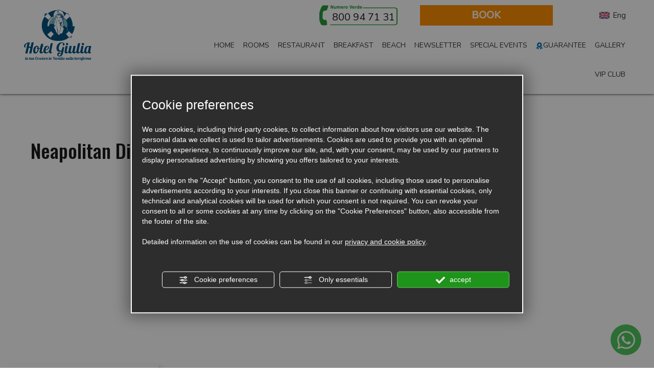

--- FILE ---
content_type: text/html; charset=utf-8
request_url: https://www.giuliahotel.it/en/spaghetti-and-mandolin.php
body_size: 77463
content:
<!DOCTYPE html PUBLIC "-//W3C//DTD XHTML 1.1//EN" "https://www.w3.org/TR/xhtml11/DTD/xhtml11.dtd">
<!--[if lt IE 7]><html xmlns="https://www.w3.org/1999/xhtml" class="no-js lt-ie10 lt-ie9 lt-ie8 lt-ie7 ie6" lang="en"><![endif]-->
<!--[if IE 7]><html xmlns="https://www.w3.org/1999/xhtml" class="no-js lt-ie10 lt-ie9 lt-ie8 ie7" lang="en"><![endif]-->
<!--[if IE 8]><html xmlns="https://www.w3.org/1999/xhtml" class="no-js lt-ie10 lt-ie9 ie8" lang="en"><![endif]-->
<!--[if IE 9]><html xmlns="https://www.w3.org/1999/xhtml" class="no-js lt-ie10 ie9" lang="en"><![endif]-->
<!--[if (gte IE 10)|!(IE)]><!--><html dir="ltr" xmlns="https://www.w3.org/1999/xhtml" lang="en"><!--<![endif]-->
<head><script type="text/javascript">window.isAbot = false;</script>
    <meta http-equiv="Content-Type" content="text/html; charset=utf-8" />
    <meta name="author" content="TITANKA! Spa" />
    <meta name="generator" content="TITANKA! Content Management System"  engine="Twg" idh="2591"/>
    <meta http-equiv="content-language" content="0" />

        
    <meta name="facebook-domain-verification" content="lmi5k64gtgi12z28uwjififnkxg2de" />    
    <title>Spaghetti and Mandolin</title>            
            <script type="application/ld+json">{"@context":"https:\/\/schema.org\/","@type":"Article","headline":"Spaghetti and Mandolin","image":"https:\/\/admin.abc.sm\/img\/gallery\/upload\/7195\/img_lastminute_308919_1605880724.png","datePublished":"2020-11-20T00:00:00+01:00","dateModified":"2020-11-23T15:24:19+01:00","author":{"name":"Hotel Giulia"}}</script>
            <meta property="og:image" content="https://www.giuliahotel.it/inc/scripts/thumb.php?bg=ffffff&w=1200&h=630&img=https://admin.abc.sm/img/gallery/upload/7195/img_lastminute_308919_1605880724.png"/>
            <meta property="og:image:width" content="1200">
            <meta property="og:image:height" content="630">
            <meta name="application-name" content="Hotel Giulia">
            <meta property="og:site_name" content="Hotel Giulia">
            <link href="https://www.google-analytics.com" rel="preconnect" crossorigin />
            <link href="https://www.googletagmanager.com" rel="dns-prefetch" crossorigin />
            <link href="https://connect.facebook.net" rel="preconnect" crossorigin />
            <link href="https://forms.mrpreno.net" rel="dns-prefetch" crossorigin />
            <link rel="canonical" href="https://www.giuliahotel.it/en/spaghetti-and-mandolin.php" />
            <link  rel="alternate" hreflang="en" href="https://www.giuliahotel.it/en/spaghetti-and-mandolin.php"/>
            <link  rel="alternate" hreflang="it" href="https://www.giuliahotel.it/it/spaghetti-e-mandolino.php" />
            <link rel="alternate" href="https://www.giuliahotel.it/en/spaghetti-and-mandolin.php" hreflang="x-default" />
            <script type="application/ld+json">{"@context":"https:\/\/schema.org\/","@type":"Hotel","name":"Hotel Giulia","url":"https:\/\/www.giuliahotel.it","telephone":"+39 0584\/617518","image":"https:\/\/www.giuliahotel.it\/ATImg\/pix_trasp.gif","logo":"https:\/\/www.giuliahotel.it\/ATImg\/loghi_small\/7195.jpg","geo":{"@type":"GeoCoordinates","latitude":43.8951534,"longitude":10.2244832},"address":{"@type":"PostalAddress","streetAddress":"Viale E. Pistelli, 77","addressLocality":"Lido di Camaiore","addressRegion":"Lu","postalCode":"55041","addressCountry":"IT"},"priceRange":"$$"}</script>
        <script type="text/javascript">var cmsPageParams = {
    "ia": "7195",
    "ih": 2591,
    "ip": "134164",
    "su": false,
    "device_type": "computer",
    "asset_versioning": "1758815795",
    "site_type": "desktop",
    "is_catalog": false,
    "lang": "en",
    "url": "\/en\/spaghetti-and-mandolin.php",
    "type": "6",
    "other_languages": {
        "it": "\/it\/spaghetti-e-mandolino.php"
    },
    "relation_code": "1605777241",
    "css": {
        "libs": [
            "\/site.css?vrnsh=1&v=1758815795",
            "\/site_lib.css?vrnsh=1&v=1758815795"
        ]
    },
    "tracking": {
        "analytics": {
            "type": "gtag",
            "event_name_mode": 2
        }
    },
    "cookieConsentEnabled": true
}</script>	
	
	  <style type="text/css">
            img{margin:0;  padding:0;  }body{margin:0;  padding:0;  }body a:link{text-decoration: none;}body a:visited{text-decoration: none;}body a:hover{text-decoration: none;}.cb{ clear:both } /* Common style */  figcaption,figure{display:block;}      .grid {      position: relative;      margin: 0;      padding: 0;      max-width: 1000px;      float: left;      list-style: none;      text-align: center;      -webkit-box-sizing: border-box;      -moz-box-sizing: border-box;      box-sizing: border-box;  }    /* Common style */  .grid figure {      position: relative;           overflow: hidden;      margin: 0;      /*min-width: 320px;      max-width: 480px;      max-height: 360px; */      width: auto;      /*background: #3085a3;*/      text-align: center;      cursor: pointer;      -webkit-box-sizing: border-box;      -moz-box-sizing: border-box;      box-sizing: border-box;  }    .grid figure img {      position: relative;      display: block;      min-height: 100%;      max-width: 100%;      opacity: 0.8;  }    .grid figure figcaption {      padding: 2em;       color: #fff;      text-transform: uppercase;      font-size: 1.25em;      -webkit-backface-visibility: hidden;      backface-visibility: hidden;      -webkit-box-sizing: border-box;      -moz-box-sizing: border-box;      box-sizing: border-box;  }    .grid figure figcaption::before,  .grid figure figcaption::after {      pointer-events: none;  }    .grid figure figcaption,  .grid figure figcaption > a {      position: absolute;      top: 0;      left: 0;      width: 100%;      height: 100%;  }    /* Anchor will cover the whole item by default */  /* For some effects it will show as a button */  .grid figure figcaption > a {      z-index: 1000;      text-indent: 200%;      white-space: nowrap;      font-size: 0;      opacity: 0;  }    .grid figure h2 {      word-spacing: -0.15em;      font-weight: 300;  }    .grid figure h2 span {      font-weight: 800;  }    .grid figure h2,  .grid figure p {      margin: 0;  }    .grid figure p {      letter-spacing: 1px;      font-size: 68.5%;  }                  /*---------------*/  /***** Lily *****/  /*---------------*/    figure.effect-lily img {      max-width: none;      width: -webkit-calc(100% + 50px);      width: calc(100% + 50px);      opacity: 0.7;      -webkit-transition: opacity 0.35s, -webkit-transform 0.35s;      transition: opacity 0.35s, transform 0.35s;      -webkit-transform: translate3d(-40px,0, 0);      transform: translate3d(-40px,0,0);  }    figure.effect-lily figcaption {      text-align: left;  }    figure.effect-lily figcaption > div {      position: absolute;      bottom: 0;      left: 0;      padding: 2em;      width: 100%;      height: 50%;  }    figure.effect-lily h2,  figure.effect-lily p {      -webkit-transform: translate3d(0,40px,0);      transform: translate3d(0,40px,0);  }    figure.effect-lily h2 {      -webkit-transition: -webkit-transform 0.35s;      transition: transform 0.35s;  }    figure.effect-lily p {      color: rgba(255,255,255,0.8);      opacity: 0;      -webkit-transition: opacity 0.2s, -webkit-transform 0.35s;      transition: opacity 0.2s, transform 0.35s;  }    figure.effect-lily:hover img,  figure.effect-lily:hover p {      opacity: 1;  }    figure.effect-lily:hover img,  figure.effect-lily:hover h2,  figure.effect-lily:hover p {      -webkit-transform: translate3d(0,0,0);      transform: translate3d(0,0,0);  }    figure.effect-lily:hover p {      -webkit-transition-delay: 0.05s;      transition-delay: 0.05s;      -webkit-transition-duration: 0.35s;      transition-duration: 0.35s;  }    /*---------------*/  /***** Sadie *****/  /*---------------*/    figure.effect-sadie figcaption::before {      position: absolute;      top: 0;      left: 0;      width: 100%;      height: 100%;      background: -webkit-linear-gradient(top, rgba(72,76,97,0) 0%, rgba(72,76,97,0.8) 75%);      background: linear-gradient(to bottom, rgba(72,76,97,0) 0%, rgba(72,76,97,0.8) 75%);      content: '';      opacity: 0;      -webkit-transform: translate3d(0,50%,0);      transform: translate3d(0,50%,0);  }    figure.effect-sadie h2 {      position: absolute;      top: 50%;      left: 0;      width: 100%;      color: #484c61;      -webkit-transition: -webkit-transform 0.35s, color 0.35s;      transition: transform 0.35s, color 0.35s;      -webkit-transform: translate3d(0,-50%,0);      transform: translate3d(0,-50%,0);  }    figure.effect-sadie figcaption::before,  figure.effect-sadie p {      -webkit-transition: opacity 0.35s, -webkit-transform 0.35s;      transition: opacity 0.35s, transform 0.35s;  }    figure.effect-sadie p {      position: absolute;      bottom: 0;      left: 0;      padding: 2em;      width: 100%;      opacity: 0;      -webkit-transform: translate3d(0,10px,0);      transform: translate3d(0,10px,0);  }    figure.effect-sadie:hover h2 {      color: #fff;      -webkit-transform: translate3d(0,-50%,0) translate3d(0,-40px,0);      transform: translate3d(0,-50%,0) translate3d(0,-40px,0);  }    figure.effect-sadie:hover figcaption::before ,  figure.effect-sadie:hover p {      opacity: 1;      -webkit-transform: translate3d(0,0,0);      transform: translate3d(0,0,0);  }    /*---------------*/  /***** Roxy *****/  /*---------------*/    figure.effect-roxy {      background: -webkit-linear-gradient(45deg, #ff89e9 0%, #05abe0 100%);      background: linear-gradient(45deg, #ff89e9 0%,#05abe0 100%);  }    figure.effect-roxy img {      max-width: none;      width: -webkit-calc(100% + 60px);      width: calc(100% + 60px);      -webkit-transition: opacity 0.35s, -webkit-transform 0.35s;      transition: opacity 0.35s, transform 0.35s;      -webkit-transform: translate3d(-50px,0,0);      transform: translate3d(-50px,0,0);  }    figure.effect-roxy figcaption::before {      position: absolute;      top: 30px;      right: 30px;      bottom: 30px;      left: 30px;      border: 1px solid #fff;      content: '';      opacity: 0;      -webkit-transition: opacity 0.35s, -webkit-transform 0.35s;      transition: opacity 0.35s, transform 0.35s;      -webkit-transform: translate3d(-20px,0,0);      transform: translate3d(-20px,0,0);  }    figure.effect-roxy figcaption {      padding: 3em;      text-align: left;  }    figure.effect-roxy h2 {      padding: 30% 0 10px 0;  }    figure.effect-roxy p {      opacity: 0;      -webkit-transition: opacity 0.35s, -webkit-transform 0.35s;      transition: opacity 0.35s, transform 0.35s;      -webkit-transform: translate3d(-10px,0,0);      transform: translate3d(-10px,0,0);  }    figure.effect-roxy:hover img {      opacity: 0.7;      -webkit-transform: translate3d(0,0,0);      transform: translate3d(0,0,0);  }    figure.effect-roxy:hover figcaption::before,  figure.effect-roxy:hover p {      opacity: 1;      -webkit-transform: translate3d(0,0,0);      transform: translate3d(0,0,0);  }    /*---------------*/  /***** Bubba *****/  /*---------------*/    figure.effect-bubba {      background: #9e5406;  }    figure.effect-bubba img {      opacity: 0.7;      -webkit-transition: opacity 0.35s;      transition: opacity 0.35s;  }    figure.effect-bubba:hover img {      opacity: 0.4;  }    figure.effect-bubba figcaption::before,  figure.effect-bubba figcaption::after {      position: absolute;      top: 30px;      right: 30px;      bottom: 30px;      left: 30px;      content: '';      opacity: 0;      -webkit-transition: opacity 0.35s, -webkit-transform 0.35s;      transition: opacity 0.35s, transform 0.35s;  }    figure.effect-bubba figcaption::before {      border-top: 1px solid #fff;      border-bottom: 1px solid #fff;      -webkit-transform: scale(0,1);      transform: scale(0,1);  }    figure.effect-bubba figcaption::after {      border-right: 1px solid #fff;      border-left: 1px solid #fff;      -webkit-transform: scale(1,0);      transform: scale(1,0);  }    figure.effect-bubba h2 {      padding-top: 30%;      -webkit-transition: -webkit-transform 0.35s;      transition: transform 0.35s;      -webkit-transform: translate3d(0,-20px,0);      transform: translate3d(0,-20px,0);  }    figure.effect-bubba p {      padding: 20px 2.5em;      opacity: 0;      -webkit-transition: opacity 0.35s, -webkit-transform 0.35s;      transition: opacity 0.35s, transform 0.35s;      -webkit-transform: translate3d(0,20px,0);      transform: translate3d(0,20px,0);  }    figure.effect-bubba:hover figcaption::before,  figure.effect-bubba:hover figcaption::after {      opacity: 1;      -webkit-transform: scale(1);      transform: scale(1);  }    figure.effect-bubba:hover h2,  figure.effect-bubba:hover p {      opacity: 1;      -webkit-transform: translate3d(0,0,0);      transform: translate3d(0,0,0);  }    /*---------------*/  /***** Romeo *****/  /*---------------*/    figure.effect-romeo {      -webkit-perspective: 1000px;      perspective: 1000px;  }    figure.effect-romeo img {      -webkit-transition: opacity 0.35s, -webkit-transform 0.35s;      transition: opacity 0.35s, transform 0.35s;      -webkit-transform: translate3d(0,0,300px);      transform: translate3d(0,0,300px);  }    figure.effect-romeo:hover img {      opacity: 0.6;      -webkit-transform: translate3d(0,0,0);      transform: translate3d(0,0,0);  }    figure.effect-romeo figcaption::before,  figure.effect-romeo figcaption::after {      position: absolute;      top: 50%;      left: 50%;      width: 80%;      height: 1px;      background: #fff;      content: '';      -webkit-transition: opacity 0.35s, -webkit-transform 0.35s;      transition: opacity 0.35s, transform 0.35s;      -webkit-transform: translate3d(-50%,-50%,0);      transform: translate3d(-50%,-50%,0);  }    figure.effect-romeo:hover figcaption::before {      opacity: 0.5;      -webkit-transform: translate3d(-50%,-50%,0) rotate(45deg);      transform: translate3d(-50%,-50%,0) rotate(45deg);  }    figure.effect-romeo:hover figcaption::after {      opacity: 0.5;      -webkit-transform: translate3d(-50%,-50%,0) rotate(-45deg);      transform: translate3d(-50%,-50%,0) rotate(-45deg);  }    figure.effect-romeo h2,  figure.effect-romeo p {      position: absolute;      top: 50%;      left: 0;      width: 100%;      -webkit-transition: -webkit-transform 0.35s;      transition: transform 0.35s;  }    figure.effect-romeo h2 {      -webkit-transform: translate3d(0,-50%,0) translate3d(0,-150%,0);      transform: translate3d(0,-50%,0) translate3d(0,-150%,0);  }    figure.effect-romeo p {      padding: 0.25em 2em;      -webkit-transform: translate3d(0,-50%,0) translate3d(0,150%,0);      transform: translate3d(0,-50%,0) translate3d(0,150%,0);  }    figure.effect-romeo:hover h2 {      -webkit-transform: translate3d(0,-50%,0) translate3d(0,-100%,0);      transform: translate3d(0,-50%,0) translate3d(0,-100%,0);  }    figure.effect-romeo:hover p {      -webkit-transform: translate3d(0,-50%,0) translate3d(0,100%,0);      transform: translate3d(0,-50%,0) translate3d(0,100%,0);  }    /*---------------*/  /***** Layla *****/  /*---------------*/    figure.effect-layla {      /*background: #18a367;*/  }    figure.effect-layla img {      height: auto;  }    figure.effect-layla figcaption {      /*padding: 3em; */  }    figure.effect-layla figcaption::before,  figure.effect-layla figcaption::after {      position: absolute;      content: '';      opacity: 0;  }    figure.effect-layla figcaption::before {      top: 50px;      right: 30px;      bottom: 50px;      left: 30px;      border-top: 1px solid #fff;      border-bottom: 1px solid #fff;      -webkit-transform: scale(0,1);      transform: scale(0,1);      -webkit-transform-origin: 0 0;      transform-origin: 0 0;  }    figure.effect-layla figcaption::after {      top: 30px;      right: 50px;      bottom: 30px;      left: 50px;      border-right: 1px solid #fff;      border-left: 1px solid #fff;      -webkit-transform: scale(1,0);      transform: scale(1,0);      -webkit-transform-origin: 100% 0;      transform-origin: 100% 0;  }    figure.effect-layla h2 {      padding-top: 26%;      -webkit-transition: -webkit-transform 0.35s;      transition: transform 0.35s;  }    figure.effect-layla p {      padding: 0.5em 2em;      text-transform: none;      opacity: 0;      -webkit-transform: translate3d(0,-10px,0);      transform: translate3d(0,-10px,0);  }    figure.effect-layla img,  figure.effect-layla h2 {      -webkit-transform: translate3d(0,-30px,0);      transform: translate3d(0,-30px,0);  }    figure.effect-layla img,  figure.effect-layla figcaption::before,  figure.effect-layla figcaption::after,  figure.effect-layla p {      -webkit-transition: opacity 0.35s, -webkit-transform 0.35s;      transition: opacity 0.35s, transform 0.35s;  }    figure.effect-layla:hover img {      opacity: 0.7;      -webkit-transform: translate3d(0,0,0);      transform: translate3d(0,0,0);  }    figure.effect-layla:hover figcaption::before,  figure.effect-layla:hover figcaption::after {      opacity: 1;      -webkit-transform: scale(1);      transform: scale(1);  }    figure.effect-layla:hover h2,  figure.effect-layla:hover p {      opacity: 1;      -webkit-transform: translate3d(0,0,0);      transform: translate3d(0,0,0);  }    figure.effect-layla:hover figcaption::after,  figure.effect-layla:hover h2,  figure.effect-layla:hover p,  figure.effect-layla:hover img {      -webkit-transition-delay: 0.15s;      transition-delay: 0.15s;  }    /*---------------*/  /***** Honey *****/  /*---------------*/    figure.effect-honey {      /*background: #4a3753; */  }    figure.effect-honey img {      opacity: 0.9;      -webkit-transition: opacity 0.35s;      transition: opacity 0.35s;  }    figure.effect-honey:hover img {      opacity: 0.5;  }    figure.effect-honey figcaption::before {      position: absolute;      bottom: 0;      left: 0;      width: 100%;      height: 10px;      background: #fff;      content: '';      -webkit-transform: translate3d(0,10px,0);      transform: translate3d(0,10px,0);  }    figure.effect-honey h2 {      position: absolute;      bottom: 0;      left: 0;      padding: 1em 1.5em;      width: 100%;      text-align: left;      -webkit-transform: translate3d(0,-30px,0);      transform: translate3d(0,-30px,0);  }    figure.effect-honey h2 i {      font-style: normal;      opacity: 0;      -webkit-transition: opacity 0.35s, -webkit-transform 0.35s;      transition: opacity 0.35s, transform 0.35s;      -webkit-transform: translate3d(0,-30px,0);      transform: translate3d(0,-30px,0);  }    figure.effect-honey figcaption::before,  figure.effect-honey h2 {      -webkit-transition: -webkit-transform 0.35s;      transition: transform 0.35s;  }    figure.effect-honey:hover figcaption::before,  figure.effect-honey:hover h2,  figure.effect-honey:hover h2 i {      opacity: 1;      -webkit-transform: translate3d(0,0,0);      transform: translate3d(0,0,0);  }    /*---------------*/  /***** Oscar *****/  /*---------------*/    figure.effect-oscar {      background: -webkit-linear-gradient(45deg, #22682a 0%, #9b4a1b 40%, #3a342a 100%);      background: linear-gradient(45deg, #22682a 0%,#9b4a1b 40%,#3a342a 100%);  }    figure.effect-oscar img {      opacity: 0.9;      -webkit-transition: opacity 0.35s;      transition: opacity 0.35s;  }    figure.effect-oscar figcaption {      padding: 3em;      background-color: rgba(58,52,42,0.7);      -webkit-transition: background-color 0.35s;      transition: background-color 0.35s;  }    figure.effect-oscar figcaption::before {      position: absolute;      top: 30px;      right: 30px;      bottom: 30px;      left: 30px;      border: 1px solid #fff;      content: '';  }    figure.effect-oscar h2 {      margin: 20% 0 10px 0;      -webkit-transition: -webkit-transform 0.35s;      transition: transform 0.35s;      -webkit-transform: translate3d(0,100%,0);      transform: translate3d(0,100%,0);  }    figure.effect-oscar figcaption::before,  figure.effect-oscar p {      opacity: 0;      -webkit-transition: opacity 0.35s, -webkit-transform 0.35s;      transition: opacity 0.35s, transform 0.35s;      -webkit-transform: scale(0);      transform: scale(0);  }    figure.effect-oscar:hover h2 {      -webkit-transform: translate3d(0,0,0);      transform: translate3d(0,0,0);  }    figure.effect-oscar:hover figcaption::before,  figure.effect-oscar:hover p {      opacity: 1;      -webkit-transform: scale(1);      transform: scale(1);  }    figure.effect-oscar:hover figcaption {      background-color: rgba(58,52,42,0);  }    figure.effect-oscar:hover img {      opacity: 0.4;  }    /*---------------*/  /***** Marley *****/  /*---------------*/    figure.effect-marley figcaption {      text-align: right;  }    figure.effect-marley h2,  figure.effect-marley p {      position: absolute;      right: 30px;      left: 30px;      padding: 10px 0;  }      figure.effect-marley p {      bottom: 30px;      line-height: 1.5;      -webkit-transform: translate3d(0,100%,0);      transform: translate3d(0,100%,0);  }    figure.effect-marley h2 {      top: 30px;      -webkit-transition: -webkit-transform 0.35s;      transition: transform 0.35s;      -webkit-transform: translate3d(0,20px,0);      transform: translate3d(0,20px,0);  }    figure.effect-marley:hover h2 {      -webkit-transform: translate3d(0,0,0);      transform: translate3d(0,0,0);  }    figure.effect-marley h2::after {      position: absolute;      top: 100%;      left: 0;      width: 100%;      height: 4px;      background: #fff;      content: '';      -webkit-transform: translate3d(0,40px,0);      transform: translate3d(0,40px,0);  }    figure.effect-marley h2::after,  figure.effect-marley p {      opacity: 0;      -webkit-transition: opacity 0.35s, -webkit-transform 0.35s;      transition: opacity 0.35s, transform 0.35s;  }    figure.effect-marley:hover h2::after,  figure.effect-marley:hover p {      opacity: 1;      -webkit-transform: translate3d(0,0,0);      transform: translate3d(0,0,0);  }    /*---------------*/  /***** Ruby *****/  /*---------------*/    figure.effect-ruby {      /*background-color: #17819c;*/  }    figure.effect-ruby img {      opacity: 0.7;      -webkit-transition: opacity 0.35s, -webkit-transform 0.35s;      transition: opacity 0.35s, transform 0.35s;      -webkit-transform: scale(1.15);      transform: scale(1.15);  }    figure.effect-ruby:hover img {      opacity: 0.5;      -webkit-transform: scale(1);      transform: scale(1);  }    figure.effect-ruby h2 {      margin-top: 20%;      -webkit-transition: -webkit-transform 0.35s;      transition: transform 0.35s;      -webkit-transform: translate3d(0,20px,0);      transform: translate3d(0,20px,0);  }    figure.effect-ruby p {      margin: 1em 0 0;      padding: 3em;      border: 1px solid #fff;      opacity: 0;      -webkit-transition: opacity 0.35s, -webkit-transform 0.35s;      transition: opacity 0.35s, transform 0.35s;      -webkit-transform: translate3d(0,20px,0) scale(1.1);      transform: translate3d(0,20px,0) scale(1.1);  }     figure.effect-ruby:hover h2 {      -webkit-transform: translate3d(0,0,0);      transform: translate3d(0,0,0);  }    figure.effect-ruby:hover p {      opacity: 1;      -webkit-transform: translate3d(0,0,0) scale(1);      transform: translate3d(0,0,0) scale(1);  }    /*---------------*/  /***** Milo *****/  /*---------------*/    figure.effect-milo {      background: #2e5d5a;  }    figure.effect-milo img {      max-width: none;      width: -webkit-calc(100% + 60px);      width: calc(100% + 60px);      opacity: 1;      -webkit-transition: opacity 0.35s, -webkit-transform 0.35s;      transition: opacity 0.35s, transform 0.35s;      -webkit-transform: translate3d(-30px,0,0) scale(1.12);      transform: translate3d(-30px,0,0) scale(1.12);      -webkit-backface-visibility: hidden;      backface-visibility: hidden;  }    figure.effect-milo:hover img {      opacity: 0.5;      -webkit-transform: translate3d(0,0,0) scale(1);      transform: translate3d(0,0,0) scale(1);  }    figure.effect-milo h2 {      position: absolute;      right: 0;      bottom: 0;      padding: 1em 1.2em;  }    figure.effect-milo p {      padding: 0 10px 0 0;      width: 50%;      border-right: 1px solid #fff;      text-align: right;      opacity: 0;      -webkit-transition: opacity 0.35s, -webkit-transform 0.35s;      transition: opacity 0.35s, transform 0.35s;      -webkit-transform: translate3d(-40px,0,0);      transform: translate3d(-40px,0,0);  }    figure.effect-milo:hover p {      opacity: 1;      -webkit-transform: translate3d(0,0,0);      transform: translate3d(0,0,0);  }    /*---------------*/  /***** Dexter *****/  /*---------------*/    figure.effect-dexter {      background: -webkit-linear-gradient(top, rgba(37,141,200,1) 0%, rgba(104,60,19,1) 100%);      background: linear-gradient(to bottom, rgba(37,141,200,1) 0%,rgba(104,60,19,1) 100%);   }    figure.effect-dexter img {      -webkit-transition: opacity 0.35s;      transition: opacity 0.35s;  }    figure.effect-dexter:hover img {      opacity: 0.4;  }    figure.effect-dexter figcaption::after {      position: absolute;      right: 30px;      bottom: 30px;      left: 30px;      height: -webkit-calc(50% - 30px);      height: calc(50% - 30px);      border: 7px solid #fff;      content: '';      -webkit-transition: -webkit-transform 0.35s;      transition: transform 0.35s;      -webkit-transform: translate3d(0,-100%,0);      transform: translate3d(0,-100%,0);  }    figure.effect-dexter:hover figcaption::after {      -webkit-transform: translate3d(0,0,0);      transform: translate3d(0,0,0);  }    figure.effect-dexter figcaption {      padding: 3em;      text-align: left;  }    figure.effect-dexter p {      position: absolute;      right: 60px;      bottom: 60px;      left: 60px;      opacity: 0;      -webkit-transition: opacity 0.35s, -webkit-transform 0.35s;      transition: opacity 0.35s, transform 0.35s;      -webkit-transform: translate3d(0,-100px,0);      transform: translate3d(0,-100px,0);  }    figure.effect-dexter:hover p {      opacity: 1;      -webkit-transform: translate3d(0,0,0);      transform: translate3d(0,0,0);  }    /*---------------*/  /***** Sarah *****/  /*---------------*/    figure.effect-sarah {      background: #42b078;  }    figure.effect-sarah img {      max-width: none;      width: -webkit-calc(100% + 20px);      width: calc(100% + 20px);      -webkit-transition: opacity 0.35s, -webkit-transform 0.35s;      transition: opacity 0.35s, transform 0.35s;      -webkit-transform: translate3d(-10px,0,0);      transform: translate3d(-10px,0,0);      -webkit-backface-visibility: hidden;      backface-visibility: hidden;  }    figure.effect-sarah:hover img {      opacity: 0.4;      -webkit-transform: translate3d(0,0,0);      transform: translate3d(0,0,0);  }    figure.effect-sarah figcaption {      text-align: left;  }    figure.effect-sarah h2 {      position: relative;      overflow: hidden;      padding: 0.5em 0;  }    figure.effect-sarah h2::after {      position: absolute;      bottom: 0;      left: 0;      width: 100%;      height: 3px;      background: #fff;      content: '';      -webkit-transition: -webkit-transform 0.35s;      transition: transform 0.35s;      -webkit-transform: translate3d(-100%,0,0);      transform: translate3d(-100%,0,0);  }    figure.effect-sarah:hover h2::after {      -webkit-transform: translate3d(0,0,0);      transform: translate3d(0,0,0);  }    figure.effect-sarah p {      padding: 1em 0;      opacity: 0;      -webkit-transition: opacity 0.35s, -webkit-transform 0.35s;      transition: opacity 0.35s, transform 0.35s;      -webkit-transform: translate3d(100%,0,0);      transform: translate3d(100%,0,0);  }    figure.effect-sarah:hover p {      opacity: 1;      -webkit-transform: translate3d(0,0,0);      transform: translate3d(0,0,0);  }    /*---------------*/  /***** Zoe *****/  /*---------------*/    figure.effect-zoe figcaption {      top: auto;      bottom: 0;      padding: 1em;      height: 3.75em;      background: #fff;      color: #3c4a50;      -webkit-transition: -webkit-transform 0.35s;      transition: transform 0.35s;      -webkit-transform: translate3d(0,100%,0);      transform: translate3d(0,100%,0);  }    figure.effect-zoe h2 {      float: left;  }    figure.effect-zoe p.icon-links a {      float: right;      color: #3c4a50;      font-size: 1.4em;  }    figure.effect-zoe:hover p.icon-links a:hover,  figure.effect-zoe:hover p.icon-links a:focus {      color: #252d31;  }    figure.effect-zoe p.description {      position: absolute;      bottom: 8em;      padding: 2em;      color: #fff;      text-transform: none;      font-size: 90%;      opacity: 0;      -webkit-transition: opacity 0.35s;      transition: opacity 0.35s;      -webkit-backface-visibility: hidden; /* Fix for Chrome 37.0.2062.120 (Mac) */  }    figure.effect-zoe h2,  figure.effect-zoe p.icon-links a {      -webkit-transition: -webkit-transform 0.35s;      transition: transform 0.35s;      -webkit-transform: translate3d(0,200%,0);      transform: translate3d(0,200%,0);  }    figure.effect-zoe p.icon-links a span::before {      display: inline-block;      padding: 8px 10px;      font-family: 'feathericons';      speak: none;      -webkit-font-smoothing: antialiased;      -moz-osx-font-smoothing: grayscale;  }    .icon-eye::before {      content: '\e000';  }    .icon-paper-clip::before {      content: '\e001';  }    .icon-heart::before {      content: '\e024';  }    figure.effect-zoe h2 {      display: inline-block;  }    figure.effect-zoe:hover p.description {      opacity: 1;  }    figure.effect-zoe:hover figcaption,  figure.effect-zoe:hover h2,  figure.effect-zoe:hover p.icon-links a {      -webkit-transform: translate3d(0,0,0);      transform: translate3d(0,0,0);  }    figure.effect-zoe:hover h2 {      -webkit-transition-delay: 0.05s;      transition-delay: 0.05s;  }    figure.effect-zoe:hover p.icon-links a:nth-child(3) {      -webkit-transition-delay: 0.1s;      transition-delay: 0.1s;  }    figure.effect-zoe:hover p.icon-links a:nth-child(2) {      -webkit-transition-delay: 0.15s;      transition-delay: 0.15s;  }    figure.effect-zoe:hover p.icon-links a:first-child {      -webkit-transition-delay: 0.2s;      transition-delay: 0.2s;  }    /*---------------*/  /***** Chico *****/  /*---------------*/    figure.effect-chico img {      -webkit-transition: opacity 0.35s, -webkit-transform 0.35s;      transition: opacity 0.35s, transform 0.35s;      -webkit-transform: scale(1.12);      transform: scale(1.12);  }    figure.effect-chico:hover img {      opacity: 0.5;      -webkit-transform: scale(1);      transform: scale(1);  }    figure.effect-chico figcaption {      padding: 3em;  }    figure.effect-chico figcaption::before {      position: absolute;      top: 30px;      right: 30px;      bottom: 30px;      left: 30px;      border: 1px solid #fff;      content: '';      -webkit-transform: scale(1.1);      transform: scale(1.1);  }    figure.effect-chico figcaption::before,  figure.effect-chico p {      opacity: 0;      -webkit-transition: opacity 0.35s, -webkit-transform 0.35s;      transition: opacity 0.35s, transform 0.35s;  }    figure.effect-chico h2 {      padding: 20% 0 20px 0;  }    figure.effect-chico p {      margin: 0 auto;      max-width: 200px;      -webkit-transform: scale(1.5);      transform: scale(1.5);  }    figure.effect-chico:hover figcaption::before,  figure.effect-chico:hover p {      opacity: 1;      -webkit-transform: scale(1);      transform: scale(1);  }      /*---------------*/  /***** Julia *****/  /*---------------*/    figure.effect-julia {      background: #2f3238;  }    figure.effect-julia img {      max-width: none;      height: 400px;      -webkit-transition: opacity 1s, -webkit-transform 1s;      transition: opacity 1s, transform 1s;      -webkit-backface-visibility: hidden;      backface-visibility: hidden;  }    figure.effect-julia figcaption {      text-align: left;  }    figure.effect-julia h2 {      position: relative;      padding: 0.5em 0;  }    figure.effect-julia p {      display: inline-block;      margin: 0 0 0.25em;      padding: 0.4em 1em;      background: rgba(255,255,255,0.9);      color: #2f3238;      text-transform: none;      font-weight: 500;      font-size: 75%;      -webkit-transition: opacity 0.35s, -webkit-transform 0.35s;      transition: opacity 0.35s, transform 0.35s;      -webkit-transform: translate3d(-360px,0,0);      transform: translate3d(-360px,0,0);  }    figure.effect-julia p:first-child {      -webkit-transition-delay: 0.15s;      transition-delay: 0.15s;  }    figure.effect-julia p:nth-of-type(2) {      -webkit-transition-delay: 0.1s;      transition-delay: 0.1s;  }    figure.effect-julia p:nth-of-type(3) {      -webkit-transition-delay: 0.05s;      transition-delay: 0.05s;  }    figure.effect-julia:hover p:first-child {      -webkit-transition-delay: 0s;      transition-delay: 0s;  }    figure.effect-julia:hover p:nth-of-type(2) {      -webkit-transition-delay: 0.05s;      transition-delay: 0.05s;  }    figure.effect-julia:hover p:nth-of-type(3) {      -webkit-transition-delay: 0.1s;      transition-delay: 0.1s;  }    figure.effect-julia:hover img {      opacity: 0.4;      -webkit-transform: scale3d(1.1,1.1,1);      transform: scale3d(1.1,1.1,1);  }    figure.effect-julia:hover p {      opacity: 1;      -webkit-transform: translate3d(0,0,0);      transform: translate3d(0,0,0);  }    /*-----------------*/  /***** Goliath *****/  /*-----------------*/    figure.effect-goliath {      background: #df4e4e;  }    figure.effect-goliath img,  figure.effect-goliath h2 {      -webkit-transition: -webkit-transform 0.35s;      transition: transform 0.35s;  }    figure.effect-goliath img {      -webkit-backface-visibility: hidden;      backface-visibility: hidden;  }    figure.effect-goliath h2,  figure.effect-goliath p {      position: absolute;      bottom: 0;      left: 0;      padding: 30px;  }    figure.effect-goliath p {      text-transform: none;      font-size: 90%;      opacity: 0;      -webkit-transition: opacity 0.35s, -webkit-transform 0.35s;      transition: opacity 0.35s, transform 0.35s;      -webkit-transform: translate3d(0,50px,0);      transform: translate3d(0,50px,0);  }    figure.effect-goliath:hover img {      -webkit-transform: translate3d(0,-80px,0);      transform: translate3d(0,-80px,0);  }    figure.effect-goliath:hover h2 {      -webkit-transform: translate3d(0,-100px,0);      transform: translate3d(0,-100px,0);  }    figure.effect-goliath:hover p {      opacity: 1;      -webkit-transform: translate3d(0,0,0);      transform: translate3d(0,0,0);  }    /*-----------------*/  /***** Hera *****/  /*-----------------*/    figure.effect-hera {      background: #303fa9;  }    figure.effect-hera h2 {      font-size: 158.75%;  }    figure.effect-hera h2,  figure.effect-hera p {      position: absolute;      top: 50%;      left: 50%;      -webkit-transition: opacity 0.35s, -webkit-transform 0.35s;      transition: opacity 0.35s, transform 0.35s;      -webkit-transform: translate3d(-50%,-50%,0);      transform: translate3d(-50%,-50%,0);      -webkit-transform-origin: 50%;      transform-origin: 50%;  }    figure.effect-hera figcaption::before {      position: absolute;      top: 50%;      left: 50%;      width: 200px;      height: 200px;      border: 2px solid #fff;      content: '';      opacity: 0;      -webkit-transition: opacity 0.35s, -webkit-transform 0.35s;      transition: opacity 0.35s, transform 0.35s;      -webkit-transform: translate3d(-50%,-50%,0) rotate3d(0,0,1,-45deg) scale3d(0,0,1);      transform: translate3d(-50%,-50%,0) rotate3d(0,0,1,-45deg) scale3d(0,0,1);      -webkit-transform-origin: 50%;      transform-origin: 50%;  }    figure.effect-hera p {      width: 100px;      text-transform: none;      font-size: 121%;      line-height: 2;  }    figure.effect-hera p a {      color: #fff;  }    figure.effect-hera p a:hover,  figure.effect-hera p a:focus {      opacity: 0.6;  }    figure.effect-hera p a i {      opacity: 0;      -webkit-transition: opacity 0.35s, -webkit-transform 0.35s;      transition: opacity 0.35s, transform 0.35s;  }    figure.effect-hera p a:first-child i {      -webkit-transform: translate3d(-60px,-60px,0);      transform: translate3d(-60px,-60px,0);  }    figure.effect-hera p a:nth-child(2) i {      -webkit-transform: translate3d(60px,-60px,0);      transform: translate3d(60px,-60px,0);  }    figure.effect-hera p a:nth-child(3) i {      -webkit-transform: translate3d(-60px,60px,0);      transform: translate3d(-60px,60px,0);  }    figure.effect-hera p a:nth-child(4) i {      -webkit-transform: translate3d(60px,60px,0);      transform: translate3d(60px,60px,0);  }    figure.effect-hera:hover figcaption::before {      opacity: 1;      -webkit-transform: translate3d(-50%,-50%,0) rotate3d(0,0,1,-45deg) scale3d(1,1,1);      transform: translate3d(-50%,-50%,0) rotate3d(0,0,1,-45deg) scale3d(1,1,1);  }    figure.effect-hera:hover h2 {      opacity: 0;      -webkit-transform: translate3d(-50%,-50%,0) scale3d(0.8,0.8,1);      transform: translate3d(-50%,-50%,0) scale3d(0.8,0.8,1);  }    figure.effect-hera:hover p i:empty {      -webkit-transform: translate3d(0,0,0);      transform: translate3d(0,0,0); /* just because it's stronger than nth-child */      opacity: 1;  }    /*-----------------*/  /***** Winston *****/  /*-----------------*/    figure.effect-winston {      background: #162633;      text-align: left;  }    figure.effect-winston img {      -webkit-transition: opacity 0.45s;      transition: opacity 0.45s;      -webkit-backface-visibility: hidden;      backface-visibility: hidden;  }    figure.effect-winston figcaption::before {      position: absolute;      top: 0;      left: 0;      width: 100%;      height: 100%;      background: url(https://admin.abc.sm/cms/library/css_effects/tympanus.net/img/triangle.svg) no-repeat center center;      background-size: 100% 100%;      content: '';      -webkit-transition: opacity 0.45s, -webkit-transform 0.45s;      transition: opacity 0.45s, transform 0.45s;      -webkit-transform: rotate3d(0,0,1,45deg);      transform: rotate3d(0,0,1,45deg);      -webkit-transform-origin: 0 100%;      transform-origin: 0 100%;  }    figure.effect-winston h2 {      -webkit-transition: -webkit-transform 0.35s;      transition: transform 0.35s;      -webkit-transform: translate3d(0,20px,0);      transform: translate3d(0,20px,0);  }    figure.effect-winston p {      position: absolute;      right: 0;      bottom: 0;      padding: 0 1.5em 7% 0;  }    figure.effect-winston a {      margin: 0 10px;      color: #5d504f;      font-size: 170%;  }    figure.effect-winston a:hover,  figure.effect-winston a:focus {      color: #cc6055;  }    figure.effect-winston p a i {      opacity: 0;      -webkit-transition: opacity 0.35s, -webkit-transform 0.35s;      transition: opacity 0.35s, transform 0.35s;      -webkit-transform: translate3d(0,50px,0);      transform: translate3d(0,50px,0);  }    figure.effect-winston:hover img {      opacity: 0.6;  }    figure.effect-winston:hover h2 {      -webkit-transform: translate3d(0,0,0);      transform: translate3d(0,0,0);  }    figure.effect-winston:hover figcaption::before {      opacity: 0.7;      -webkit-transform: rotate3d(0,0,1,20deg);      transform: rotate3d(0,0,1,20deg);  }    figure.effect-winston:hover p i {      opacity: 1;      -webkit-transform: translate3d(0,0,0);      transform: translate3d(0,0,0);  }    figure.effect-winston:hover p a:nth-child(3) i {      -webkit-transition-delay: 0.05s;      transition-delay: 0.05s;  }    figure.effect-winston:hover p a:nth-child(2) i {      -webkit-transition-delay: 0.1s;      transition-delay: 0.1s;  }    figure.effect-winston:hover p a:first-child i {      -webkit-transition-delay: 0.15s;      transition-delay: 0.15s;  }    /*-----------------*/  /***** Selena *****/  /*-----------------*/    figure.effect-selena {      background: #fff;  }    figure.effect-selena img {      opacity: 0.95;      -webkit-transition: -webkit-transform 0.35s;      transition: transform 0.35s;      -webkit-transform-origin: 50% 50%;      transform-origin: 50% 50%;  }    figure.effect-selena:hover img {      -webkit-transform: scale3d(0.95,0.95,1);      transform: scale3d(0.95,0.95,1);  }    figure.effect-selena h2 {      -webkit-transition: -webkit-transform 0.35s;      transition: transform 0.35s;      -webkit-transform: translate3d(0,20px,0);      transform: translate3d(0,20px,0);  }    figure.effect-selena p {      opacity: 0;      -webkit-transition: opacity 0.35s, -webkit-transform 0.35s;      transition: opacity 0.35s, transform 0.35s;      -webkit-transform: perspective(1000px) rotate3d(1,0,0,90deg);      transform: perspective(1000px) rotate3d(1,0,0,90deg);      -webkit-transform-origin: 50% 0%;      transform-origin: 50% 0%;  }    figure.effect-selena:hover h2 {      -webkit-transform: translate3d(0,0,0);      transform: translate3d(0,0,0);  }    figure.effect-selena:hover p {      opacity: 1;      -webkit-transform: perspective(1000px) rotate3d(1,0,0,0);      transform: perspective(1000px) rotate3d(1,0,0,0);  }    /*-----------------*/  /***** Terry *****/  /*-----------------*/    figure.effect-terry {      background: #34495e;  }    figure.effect-terry figcaption {      padding: 1em;  }    figure.effect-terry figcaption::before,  figure.effect-terry figcaption::after {      position: absolute;      width: 200%;      height: 200%;      border-style: solid;      border-color: #101010;      content: '';      -webkit-transition: -webkit-transform 0.35s;      transition: transform 0.35s;  }    figure.effect-terry figcaption::before {      right: 0;      bottom: 0;      border-width: 0 70px 60px 0;      -webkit-transform: translate3d(70px,60px,0);      transform: translate3d(70px,60px,0);  }    figure.effect-terry figcaption::after {      top: 0;      left: 0;      border-width: 15px 0 0 15px;      -webkit-transform: translate3d(-15px,-15px,0);      transform: translate3d(-15px,-15px,0);  }    figure.effect-terry img,  figure.effect-terry p a {      -webkit-transition: opacity 0.35s, -webkit-transform 0.35s;      transition: opacity 0.35s, transform 0.35s;  }    figure.effect-terry img {      opacity: 0.85;  }    figure.effect-terry h2 {      position: absolute;      bottom: 0;      left: 0;      padding: 0.4em 10px;      width: 50%;      -webkit-transition: -webkit-transform 0.35s;      transition: transform 0.35s;      -webkit-transform: translate3d(100%,0,0);      transform: translate3d(100%,0,0);  }    @media screen and (max-width: 920px) {      figure.effect-terry h2 {          padding: 0.75em 10px;          font-size: 120%;      }  }    figure.effect-terry p {      float: right;      clear: both;      text-align: left;      text-transform: none;      font-size: 111%;  }    figure.effect-terry p a {      display: block;      margin-bottom: 1em;      color: #fff;      opacity: 0;      -webkit-transform: translate3d(90px,0,0);      transform: translate3d(90px,0,0);  }    figure.effect-terry p a:hover,  figure.effect-terry p a:focus {      color: #f3cf3f;  }    figure.effect-terry:hover figcaption::before,  figure.effect-terry:hover figcaption::after {      -webkit-transform: translate3d(0,0,0);      transform: translate3d(0,0,0);  }    figure.effect-terry:hover img {      opacity: 0.6;    }    figure.effect-terry:hover h2,  figure.effect-terry:hover p a {      -webkit-transform: translate3d(0,0,0);      transform: translate3d(0,0,0);  }    figure.effect-terry:hover p a {      opacity: 1;  }    figure.effect-terry:hover p a:first-child {      -webkit-transition-delay: 0.025s;      transition-delay: 0.025s;  }    figure.effect-terry:hover p a:nth-child(2) {      -webkit-transition-delay: 0.05s;      transition-delay: 0.05s;  }    figure.effect-terry:hover p a:nth-child(3) {      -webkit-transition-delay: 0.075s;      transition-delay: 0.075s;  }    figure.effect-terry:hover p a:nth-child(4) {      -webkit-transition-delay: 0.1s;      transition-delay: 0.1s;  }    /*-----------------*/  /***** Phoebe *****/  /*-----------------*/    figure.effect-phoebe {      background: #675983;  }    figure.effect-phoebe img {      opacity: 0.85;      -webkit-transition: opacity 0.35s;      transition: opacity 0.35s;  }    figure.effect-phoebe:hover img {      opacity: 0.6;  }    figure.effect-phoebe figcaption::before {      position: absolute;      top: 0;      left: 0;      width: 100%;      height: 100%;      background: url(https://admin.abc.sm/cms/library/css_effects/tympanus.net/img/triangle2.svg) no-repeat center center;      background-size: 100% 100%;      content: '';      -webkit-transition: opacity 0.35s, -webkit-transform 0.35s;      transition: opacity 0.35s, transform 0.35s;      -webkit-transform: scale3d(5,2.5,1);      transform: scale3d(5,2.5,1);      -webkit-transform-origin: 50% 50%;      transform-origin: 50% 50%;  }    figure.effect-phoebe:hover figcaption::before {      opacity: 0.6;      -webkit-transform: scale3d(1,1,1);      transform: scale3d(1,1,1);  }    figure.effect-phoebe h2 {      margin-top: 1em;      -webkit-transition: transform 0.35s;      transition: transform 0.35s;      -webkit-transform: translate3d(0,40px,0);      transform: translate3d(0,40px,0);  }    figure.effect-phoebe:hover h2 {      -webkit-transform: translate3d(0,0,0);      transform: translate3d(0,0,0);  }    figure.effect-phoebe p a {      color: #fff;      font-size: 140%;      opacity: 0;      position: relative;      display: inline-block;      -webkit-transition: opacity 0.35s, -webkit-transform 0.35s;      transition: opacity 0.35s, transform 0.35s;  }    figure.effect-phoebe p a:first-child {      -webkit-transform: translate3d(-60px,-60px,0);      transform: translate3d(-60px,-60px,0);  }    figure.effect-phoebe p a:nth-child(2) {      -webkit-transform: translate3d(0,60px,0);      transform: translate3d(0,60px,0);  }    figure.effect-phoebe p a:nth-child(3) {      -webkit-transform: translate3d(60px,-60px,0);      transform: translate3d(60px,-60px,0);  }    figure.effect-phoebe:hover p a {      opacity: 1;      -webkit-transform: translate3d(0,0,0);      transform: translate3d(0,0,0);  }    /*-----------------*/  /***** Apollo *****/  /*-----------------*/    figure.effect-apollo {      background: #3498db;  }    figure.effect-apollo img {      opacity: 0.95;      -webkit-transition: opacity 0.35s, -webkit-transform 0.35s;      transition: opacity 0.35s, transform 0.35s;      -webkit-transform: scale3d(1.05,1.05,1);      transform: scale3d(1.05,1.05,1);  }    figure.effect-apollo figcaption::before {      position: absolute;      top: 0;      left: 0;      width: 100%;      height: 100%;      background: rgba(255,255,255,0.5);      content: '';      -webkit-transition: -webkit-transform 0.6s;      transition: transform 0.6s;      -webkit-transform: scale3d(1.9,1.4,1) rotate3d(0,0,1,45deg) translate3d(0,-100%,0);      transform: scale3d(1.9,1.4,1) rotate3d(0,0,1,45deg) translate3d(0,-100%,0);  }    figure.effect-apollo p {      position: absolute;      right: 0;      bottom: 0;      margin: 3em;      padding: 0 1em;      max-width: 150px;      border-right: 4px solid #fff;      text-align: right;      opacity: 0;      -webkit-transition: opacity 0.35s;      transition: opacity 0.35s;  }    figure.effect-apollo h2 {      text-align: left;  }    figure.effect-apollo:hover img {      opacity: 0.6;      -webkit-transform: scale3d(1,1,1);      transform: scale3d(1,1,1);  }    figure.effect-apollo:hover figcaption::before {      -webkit-transform: scale3d(1.9,1.4,1) rotate3d(0,0,1,45deg) translate3d(0,100%,0);      transform: scale3d(1.9,1.4,1) rotate3d(0,0,1,45deg) translate3d(0,100%,0);  }    figure.effect-apollo:hover p {      opacity: 1;      -webkit-transition-delay: 0.1s;      transition-delay: 0.1s;  }    /*-----------------*/  /***** Kira *****/  /*-----------------*/    figure.effect-kira {      background: #fff;      text-align: left;  }    figure.effect-kira img {      -webkit-transition: opacity 0.35s;      transition: opacity 0.35s;  }    figure.effect-kira figcaption {      z-index: 1;  }    figure.effect-kira p {      padding: 2.25em 0.5em;      font-weight: 600;          font-size: 100%;      line-height: 1.5;      opacity: 0;      -webkit-transition: opacity 0.35s, -webkit-transform 0.35s;      transition: opacity 0.35s, transform 0.35s;      -webkit-transform: translate3d(0,-10px,0);      transform: translate3d(0,-10px,0);  }    figure.effect-kira p a {      margin: 0 0.5em;      color: #101010;  }    figure.effect-kira p a:hover,  figure.effect-kira p a:focus {      opacity: 0.6;  }    figure.effect-kira figcaption::before {      position: absolute;      top: 0;      right: 2em;      left: 2em;      z-index: -1;      height: 3.5em;      background: #fff;      content: '';      -webkit-transition: opacity 0.35s, -webkit-transform 0.35s;      transition: opacity 0.35s, transform 0.35s;      -webkit-transform: translate3d(0,4em,0) scale3d(1,0.023,1) ;      transform: translate3d(0,4em,0) scale3d(1,0.023,1);      -webkit-transform-origin: 50% 0;      transform-origin: 50% 0;  }    figure.effect-kira:hover img {      opacity: 0.5;  }    figure.effect-kira:hover p {      opacity: 1;      -webkit-transform: translate3d(0,0,0);      transform: translate3d(0,0,0);  }    figure.effect-kira:hover figcaption::before {      opacity: 0.7;      -webkit-transform: translate3d(0,5em,0) scale3d(1,1,1) ;      transform: translate3d(0,5em,0) scale3d(1,1,1);  }    /*-----------------*/  /***** Steve *****/  /*-----------------*/    figure.effect-steve {      z-index: auto;      overflow: visible;      background: #000;  }    figure.effect-steve:before,  figure.effect-steve h2:before {      position: absolute;      top: 0;      left: 0;      z-index: -1;      width: 100%;      height: 100%;      background: #000;      content: '';      -webkit-transition: opacity 0.35s;      transition: opacity 0.35s;  }    figure.effect-steve:before {      box-shadow: 0 3px 30px rgba(0,0,0,0.8);      opacity: 0;  }    figure.effect-steve figcaption {      z-index: 1;  }    figure.effect-steve img {      opacity: 1;      -webkit-transition: -webkit-transform 0.35s;      transition: transform 0.35s;      -webkit-transform: perspective(1000px) translate3d(0,0,0);      transform: perspective(1000px) translate3d(0,0,0);  }    figure.effect-steve h2,  figure.effect-steve p {      background: #fff;      color: #2d434e;  }    figure.effect-steve h2 {      position: relative;      margin-top: 2em;      padding: 0.25em;  }    figure.effect-steve h2:before {      box-shadow: 0 1px 10px rgba(0,0,0,0.5);  }    figure.effect-steve p {      margin-top: 1em;      padding: 0.5em;      font-weight: 800;      opacity: 0;      -webkit-transition: opacity 0.35s, -webkit-transform 0.35s;      transition: opacity 0.35s, transform 0.35s;      -webkit-transform: scale3d(0.9,0.9,1);      transform: scale3d(0.9,0.9,1);  }    figure.effect-steve:hover:before {      opacity: 1;  }    figure.effect-steve:hover img {      -webkit-transform: perspective(1000px) translate3d(0,0,21px);      transform: perspective(1000px) translate3d(0,0,21px);  }    figure.effect-steve:hover h2:before {      opacity: 0;  }    figure.effect-steve:hover p {      opacity: 1;      -webkit-transform: scale3d(1,1,1);      transform: scale3d(1,1,1);  }    /*-----------------*/  /***** Moses *****/  /*-----------------*/    figure.effect-moses {      background: -webkit-linear-gradient(-45deg, #EC65B7 0%,#05E0D8 100%);      background: linear-gradient(-45deg, #EC65B7 0%,#05E0D8 100%);  }    figure.effect-moses img {      opacity: 0.85;      -webkit-transition: opacity 0.35s;      transition: opacity 0.35s;  }    figure.effect-moses h2,  figure.effect-moses p {      padding: 20px;      width: 50%;      height: 50%;      border: 2px solid #fff;  }    figure.effect-moses h2 {      padding: 20px;      width: 50%;      height: 50%;      text-align: left;      -webkit-transition: -webkit-transform 0.35s;      transition: transform 0.35s;      -webkit-transform: translate3d(10px,10px,0);      transform: translate3d(10px,10px,0);  }    figure.effect-moses p {      float: right;      padding: 20px;      text-align: right;      opacity: 0;      -webkit-transition: opacity 0.35s, -webkit-transform 0.35s;      transition: opacity 0.35s, transform 0.35s;      -webkit-transform: translate3d(-50%,-50%,0);      transform: translate3d(-50%,-50%,0);  }    figure.effect-moses:hover h2 {      -webkit-transform: translate3d(0,0,0);      transform: translate3d(0,0,0);  }    figure.effect-moses:hover p {      opacity: 1;      -webkit-transform: translate3d(0,0,0);      transform: translate3d(0,0,0);  }    figure.effect-moses:hover img {      opacity: 0.6;  }    /*---------------*/  /***** Jazz *****/  /*---------------*/    figure.effect-jazz {      background: -webkit-linear-gradient(-45deg, #f3cf3f 0%,#f33f58 100%);      background: linear-gradient(-45deg, #f3cf3f 0%,#f33f58 100%);  }    figure.effect-jazz img {      opacity: 0.9;  }    figure.effect-jazz figcaption::after,  figure.effect-jazz img,  figure.effect-jazz p {      -webkit-transition: opacity 0.35s, -webkit-transform 0.35s;      transition: opacity 0.35s, transform 0.35s;  }    figure.effect-jazz figcaption::after {      position: absolute;      top: 0;      left: 0;      width: 100%;      height: 100%;      border-top: 1px solid #fff;      border-bottom: 1px solid #fff;      content: '';      opacity: 0;      -webkit-transform: rotate3d(0,0,1,45deg) scale3d(1,0,1);      transform: rotate3d(0,0,1,45deg) scale3d(1,0,1);      -webkit-transform-origin: 50% 50%;      transform-origin: 50% 50%;  }    figure.effect-jazz h2,  figure.effect-jazz p {      opacity: 1;      -webkit-transform: scale3d(0.8,0.8,1);      transform: scale3d(0.8,0.8,1);  }    figure.effect-jazz h2 {      padding-top: 26%;      -webkit-transition: -webkit-transform 0.35s;      transition: transform 0.35s;  }    figure.effect-jazz p {      padding: 0.5em 2em;      text-transform: none;      font-size: 0.85em;      opacity: 0;  }    figure.effect-jazz:hover img {      opacity: 0.7;      -webkit-transform: scale3d(1.05,1.05,1);      transform: scale3d(1.05,1.05,1);  }    figure.effect-jazz:hover figcaption::after {      opacity: 1;      -webkit-transform: rotate3d(0,0,1,45deg) scale3d(1,1,1);      transform: rotate3d(0,0,1,45deg) scale3d(1,1,1);  }    figure.effect-jazz:hover h2,  figure.effect-jazz:hover p {      opacity: 1;      -webkit-transform: scale3d(1,1,1);      transform: scale3d(1,1,1);  }    /*---------------*/  /***** Ming *****/  /*---------------*/    figure.effect-ming {      background: #030c17;  }    figure.effect-ming img {      opacity: 0.9;      -webkit-transition: opacity 0.35s;      transition: opacity 0.35s;  }    figure.effect-ming figcaption::before {      position: absolute;      top: 30px;      right: 30px;      bottom: 30px;      left: 30px;      border: 2px solid #fff;      box-shadow: 0 0 0 30px rgba(255,255,255,0.2);      content: '';      opacity: 0;      -webkit-transition: opacity 0.35s, -webkit-transform 0.35s;      transition: opacity 0.35s, transform 0.35s;      -webkit-transform: scale3d(1.4,1.4,1);      transform: scale3d(1.4,1.4,1);  }    figure.effect-ming h2 {      margin: 20% 0 10px 0;      -webkit-transition: -webkit-transform 0.35s;      transition: transform 0.35s;  }    figure.effect-ming p {      padding: 1em;      opacity: 0;      -webkit-transition: opacity 0.35s, -webkit-transform 0.35s;      transition: opacity 0.35s, transform 0.35s;      -webkit-transform: scale(1.5);      transform: scale(1.5);  }    figure.effect-ming:hover h2 {      -webkit-transform: scale(0.9);      transform: scale(0.9);  }    figure.effect-ming:hover figcaption::before,  figure.effect-ming:hover p {      opacity: 1;      -webkit-transform: scale3d(1,1,1);      transform: scale3d(1,1,1);  }    figure.effect-ming:hover figcaption {      background-color: rgba(58,52,42,0);  }    figure.effect-ming:hover img {      opacity: 0.4;  }    /*---------------*/  /***** Lexi *****/  /*---------------*/    figure.effect-lexi {      background: -webkit-linear-gradient(-45deg, #000 0%,#fff 100%);      background: linear-gradient(-45deg, #000 0%,#fff 100%);  }    figure.effect-lexi img {      margin: -10px 0 0 -10px;      max-width: none;      width: -webkit-calc(100% + 10px);      width: calc(100% + 10px);      opacity: 0.9;      -webkit-transition: opacity 0.35s, -webkit-transform 0.35s;      transition: opacity 0.35s, transform 0.35s;      -webkit-transform: translate3d(10px,10px,0);      transform: translate3d(10px,10px,0);      -webkit-backface-visibility: hidden;      backface-visibility: hidden;  }    figure.effect-lexi figcaption::before,  figure.effect-lexi p {      -webkit-transition: opacity 0.35s, -webkit-transform 0.35s;      transition: opacity 0.35s, transform 0.35s;  }    figure.effect-lexi figcaption::before {      position: absolute;      right: -100px;      bottom: -100px;      width: 300px;      height: 300px;      border: 2px solid #fff;      border-radius: 50%;      box-shadow: 0 0 0 900px rgba(255,255,255,0.2);      content: '';      opacity: 0;      -webkit-transform: scale3d(0.5,0.5,1);      transform: scale3d(0.5,0.5,1);      -webkit-transform-origin: 50% 50%;      transform-origin: 50% 50%;  }    figure.effect-lexi:hover img {      opacity: 0.6;      -webkit-transform: translate3d(0,0,0);      transform: translate3d(0,0,0);  }    figure.effect-lexi h2 {      text-align: left;      -webkit-transition: -webkit-transform 0.35s;      transition: transform 0.35s;      -webkit-transform: translate3d(5px,5px,0);      transform: translate3d(5px,5px,0);  }    figure.effect-lexi p {      position: absolute;      right: 0;      bottom: 0;      padding: 0 1.5em 1.5em 0;      width: 140px;      text-align: right;      opacity: 0;      -webkit-transform: translate3d(20px,20px,0);      transform: translate3d(20px,20px,0);  }    figure.effect-lexi:hover figcaption::before {      opacity: 1;      -webkit-transform: scale3d(1,1,1);      transform: scale3d(1,1,1);  }    figure.effect-lexi:hover h2,  figure.effect-lexi:hover p {      opacity: 1;      -webkit-transform: translate3d(0,0,0);      transform: translate3d(0,0,0);  }    /*---------------*/  /***** Duke *****/  /*---------------*/    figure.effect-duke {      background: -webkit-linear-gradient(-45deg, #34495e 0%,#cc6055 100%);      background: linear-gradient(-45deg, #34495e 0%,#cc6055 100%);  }    figure.effect-duke img,  figure.effect-duke p {      -webkit-transition: opacity 0.35s, -webkit-transform 0.35s;      transition: opacity 0.35s, transform 0.35s;  }    figure.effect-duke:hover img {      opacity: 0.1;      -webkit-transform: scale3d(2,2,1);      transform: scale3d(2,2,1);  }    figure.effect-duke h2 {      -webkit-transition: -webkit-transform 0.35s;      transition: transform 0.35s;      -webkit-transform: scale3d(0.8,0.8,1);      transform: scale3d(0.8,0.8,1);      -webkit-transform-origin: 50% 100%;      transform-origin: 50% 100%;  }    figure.effect-duke p {      position: absolute;      bottom: 0;      left: 0;      margin: 20px;      padding: 30px;      border: 2px solid #fff;      text-transform: none;      font-size: 90%;      opacity: 0;      -webkit-transform: scale3d(0.8,0.8,1);      transform: scale3d(0.8,0.8,1);      -webkit-transform-origin: 50% -100%;      transform-origin: 50% -100%;  }    figure.effect-duke:hover h2,  figure.effect-duke:hover p {      opacity: 1;      -webkit-transform: scale3d(1,1,1);      transform: scale3d(1,1,1);  }      @media screen and (max-width: 50em) {      .content {          padding: 0 10px;          text-align: center;      }      .grid figure {          display: inline-block;          float: none;          margin: 10px auto;          width: 100%;      }  }   @-webkit-keyframes bgzoom{from{-webkit-transform:scale(1,1);-moz-transform:scale(1,1);o-transform:scale(1,1);transform:scale(1,1)}to{-webkit-transform:scale(1.02, 1.02);-moz-transform:scale(1.02, 1.02);o-transform:scale(1.02, 1.02);transform:scale(1.02, 1.02)}}  @-moz-keyframes bgzoom{from{-webkit-transform:scale(1,1);-moz-transform:scale(1,1);o-transform:scale(1,1);transform:scale(1,1)}to{-webkit-transform:scale(1.02, 1.02);-moz-transform:scale(1.02, 1.02);o-transform:scale(1.02, 1.02);transform:scale(1.02, 1.02)}}  @-o-keyframes bgzoom{from{-webkit-transform:scale(1,1);-moz-transform:scale(1,1);o-transform:scale(1,1);transform:scale(1,1)}to{-webkit-transform:scale(1.02, 1.02);-moz-transform:scale(1.02, 1.02);o-transform:scale(1.02, 1.02);transform:scale(1.02, 1.02)}}  @keyframes bgzoom{from{-webkit-transform:scale(1,1);-moz-transform:scale(1,1);o-transform:scale(1,1);transform:scale(1,1)}to{-webkit-transform:scale(1.02, 1.02);-moz-transform:scale(1.02, 1.02);o-transform:scale(1.02, 1.02);transform:scale(1.02, 1.02)}}    @-webkit-keyframes bgzoom-reverse{from{-webkit-transform:scale(1.021,1.02);-moz-transform:scale(1.02,1.02);o-transform:scale(1.02,1.02);transform:scale(1.02,1.02)}to{-webkit-transform:scale(1.00, 1.00);-moz-transform:scale(1.00, 1.00);o-transform:scale(1.02, 1.02);transform:scale(1.00, 1.00)}}  @-moz-keyframes bgzoom-reverse{from{-webkit-transform:scale(1.02,1.02);-moz-transform:scale(1.02,1.02);o-transform:scale(1.02,1.02);transform:scale(1.02,1.02)}to{-webkit-transform:scale(1.00, 1.00);-moz-transform:scale(1.00, 1.00);o-transform:scale(1.02, 1.02);transform:scale(1.00, 1.00)}}  @-o-keyframes bgzoom-reverse{from{-webkit-transform:scale(1.02,1.02);-moz-transform:scale(1.02,1.02);o-transform:scale(1.02,1.02);transform:scale(1.02,1.02)}to{-webkit-transform:scale(1.00, 1.00);-moz-transform:scale(1.00, 1.00);o-transform:scale(1.02, 1.02);transform:scale(1.00, 1.00)}}  @keyframes bgzoom-reverse{from{-webkit-transform:scale(1.02,1.02);-moz-transform:scale(1.02,1.02);o-transform:scale(1.02,1.02);transform:scale(1.02,1.02)}to{-webkit-transform:scale(1.00, 1.00);-moz-transform:scale(1.00, 1.00);o-transform:scale(1.02, 1.02);transform:scale(1.00, 1.00)}}      .bgzoom img{animation:bgzoom-reverse 0.3s ease-out;          -moz-animation:bgzoom-reverse 0.3s ease-out;          -o-animation:bgzoom-reverse 0.3s ease-out;          -webkit-animation:bgzoom-reverse 0.3s ease-out;          animation-fill-mode:forwards;          -moz-animation-fill-mode:forwards;          -webkit-animation-fill-mode:forwards;          -o-animation-fill-mode:forwards;}    .bgzoom img:hover{animation:bgzoom 0.3s ease-out;          -moz-animation:bgzoom 0.3s ease-out;          -o-animation:bgzoom 0.3s ease-out;          -webkit-animation:bgzoom 0.3s ease-out;          animation-fill-mode:forwards;          -moz-animation-fill-mode:forwards;          -webkit-animation-fill-mode:forwards;          -o-animation-fill-mode:forwards;          } @font-face {   font-family: 'cms_default_icons';   src:     url('/js_source/css/titanka/default-icons/fonts/cms_default_icons.ttf?6s34av') format('truetype'),     url('/js_source/css/titanka/default-icons/fonts/cms_default_icons.woff?6s34av') format('woff'),     url('/js_source/css/titanka/default-icons/fonts/cms_default_icons.svg?6s34av#cms_default_icons') format('svg');   font-weight: normal;   font-style: normal;   font-display: swap; }  .cms-icon {   /* use !important to prevent issues with browser extensions that change fonts */   font-family: 'cms_default_icons' !important;   speak: never;   font-style: normal;   font-weight: normal;   font-variant: normal;   text-transform: none;   line-height: 1;    /* Better Font Rendering =========== */   -webkit-font-smoothing: antialiased;   -moz-osx-font-smoothing: grayscale; }  .cms-icon-freccia-sx:before {   content: "\ea64"; } .cms-icon-freccia-dx:before {   content: "\ea65"; } .cms-icon-pacchetto-hotelparco:before {   content: "\ea58"; } .cms-icon-posto-garage:before {   content: "\ea59"; } .cms-icon-sconti-parchi:before {   content: "\ea5a"; } .cms-icon-stella:before {   content: "\ea5b"; } .cms-icon-animazione:before {   content: "\ea5c"; } .cms-icon-bici:before {   content: "\ea5d"; } .cms-icon-biglietti-parco:before {   content: "\ea5e"; } .cms-icon-culla:before {   content: "\ea5f"; } .cms-icon-degustazione:before {   content: "\ea60"; } .cms-icon-drink-benvenuto:before {   content: "\ea61"; } .cms-icon-ebike:before {   content: "\ea62"; } .cms-icon-late-check-out:before {   content: "\ea63"; } .cms-icon-camere-familiari:before {   content: "\ea40"; } .cms-icon-cassaforte:before {   content: "\ea41"; } .cms-icon-colazione:before {   content: "\ea42"; } .cms-icon-colazione-tardi:before {   content: "\ea43"; } .cms-icon-escursioni:before {   content: "\ea44"; } .cms-icon-fridge:before {   content: "\ea45"; } .cms-icon-navetta:before {   content: "\ea46"; } .cms-icon-parcheggio:before {   content: "\ea47"; } .cms-icon-parcheggio-gratuito:before {   content: "\ea48"; } .cms-icon-piscina:before {   content: "\ea49"; } .cms-icon-piscina-riscaldata:before {   content: "\ea4a"; } .cms-icon-posizione-ottima:before {   content: "\ea4b"; } .cms-icon-riscaldamento:before {   content: "\ea4c"; } .cms-icon-spa:before {   content: "\ea4d"; } .cms-icon-spiaggia:before {   content: "\ea4e"; } .cms-icon-wifi:before {   content: "\ea4f"; } .cms-icon-accessori-cani:before {   content: "\ea50"; } .cms-icon-animali-ammessi:before {   content: "\ea51"; } .cms-icon-aria-condizionata:before {   content: "\ea52"; } .cms-icon-ascensore:before {   content: "\ea53"; } .cms-icon-asciugacapelli:before {   content: "\ea54"; } .cms-icon-camera-balcone:before {   content: "\ea55"; } .cms-icon-camera-insonorizzata:before {   content: "\ea56"; } .cms-icon-camera-vista-mare:before {   content: "\ea57"; } .cms-icon-tripadvisor-naked:before {   content: "\ea3d"; } .cms-icon-tripadvisor-outline:before {   content: "\ea3e"; } .cms-icon-tripadvisor-solid:before {   content: "\ea3f"; } .cms-icon-angle-arrow-down:before {   content: "\e90c"; } .cms-icon-facebook-naked:before {   content: "\e90d"; } .cms-icon-google_plus-naked:before {   content: "\e90e"; } .cms-icon-instagram-naked:before {   content: "\e90f"; } .cms-icon-linkedin-naked:before {   content: "\e910"; } .cms-icon-skype-naked:before {   content: "\e911"; } .cms-icon-twitter-naked:before {   content: "\e908"; } .cms-icon-whatsapp-naked:before {   content: "\ea20"; } .cms-icon-youtube-naked:before {   content: "\ea24"; } .cms-icon-pinterest-naked:before {   content: "\e975"; } .cms-icon-tiktok-naked:before {   content: "\e976"; } .cms-icon-isolate-piogge:before {   content: "\ea28"; } .cms-icon-neve-debole:before {   content: "\ea29"; } .cms-icon-nuvoloso:before {   content: "\ea2a"; } .cms-icon-parzialmente_nuvoloso:before {   content: "\ea2b"; } .cms-icon-pioggia_debole:before {   content: "\ea2c"; } .cms-icon-pioggia_forte:before {   content: "\ea2d"; } .cms-icon-pioggia_forte_temporale:before {   content: "\ea2e"; } .cms-icon-pioggia_moderata:before {   content: "\ea2f"; } .cms-icon-pioggia-debole-temporali:before {   content: "\ea30"; } .cms-icon-pioggia-mista-neve:before {   content: "\ea31"; } .cms-icon-pioggia-moderata-temporali:before {   content: "\ea32"; } .cms-icon-poco_nuvoloso:before {   content: "\ea33"; } .cms-icon-possibili_temporali:before {   content: "\ea34"; } .cms-icon-rovesci-neve:before {   content: "\ea35"; } .cms-icon-sereno:before {   content: "\ea36"; } .cms-icon-sereno_molto_caldo:before {   content: "\ea37"; } .cms-icon-sereno_notte:before {   content: "\ea38"; } .cms-icon-sereno-nebbia:before {   content: "\ea39"; } .cms-icon-tempMax:before {   content: "\ea3a"; } .cms-icon-tempMin:before {   content: "\ea3b"; } .cms-icon-vento-molto-caldo:before {   content: "\ea3c"; } .cms-icon-ar .path1:before {   content: "\e914";   color: rgb(115, 175, 0); } .cms-icon-ar .path2:before {   content: "\e915";   margin-left: -1em;   color: rgb(245, 245, 245); } .cms-icon-ar .path3:before {   content: "\e916";   margin-left: -1em;   color: rgb(245, 245, 245); } .cms-icon-ar .path4:before {   content: "\e917";   margin-left: -1em;   color: rgb(245, 245, 245); } .cms-icon-ar .path5:before {   content: "\e918";   margin-left: -1em;   color: rgb(245, 245, 245); } .cms-icon-ar .path6:before {   content: "\e919";   margin-left: -1em;   color: rgb(245, 245, 245); } .cms-icon-ar .path7:before {   content: "\e91a";   margin-left: -1em;   color: rgb(245, 245, 245); } .cms-icon-ar .path8:before {   content: "\e91b";   margin-left: -1em;   color: rgb(245, 245, 245); } .cms-icon-ar .path9:before {   content: "\e91c";   margin-left: -1em;   color: rgb(245, 245, 245); } .cms-icon-ar .path10:before {   content: "\e91d";   margin-left: -1em;   color: rgb(245, 245, 245); } .cms-icon-ar .path11:before {   content: "\e91e";   margin-left: -1em;   color: rgb(245, 245, 245); } .cms-icon-ar .path12:before {   content: "\e91f";   margin-left: -1em;   color: rgb(245, 245, 245); } .cms-icon-ar .path13:before {   content: "\e920";   margin-left: -1em;   color: rgb(245, 245, 245); } .cms-icon-ar .path14:before {   content: "\e921";   margin-left: -1em;   color: rgb(245, 245, 245); } .cms-icon-ar .path15:before {   content: "\e922";   margin-left: -1em;   color: rgb(245, 245, 245); } .cms-icon-ar .path16:before {   content: "\e923";   margin-left: -1em;   color: rgb(245, 245, 245); } .cms-icon-ar .path17:before {   content: "\e924";   margin-left: -1em;   color: rgb(245, 245, 245); } .cms-icon-ar .path18:before {   content: "\e925";   margin-left: -1em;   color: rgb(245, 245, 245); } .cms-icon-ar .path19:before {   content: "\e926";   margin-left: -1em;   color: rgb(245, 245, 245); } .cms-icon-ar .path20:before {   content: "\e927";   margin-left: -1em;   color: rgb(245, 245, 245); } .cms-icon-ar .path21:before {   content: "\e928";   margin-left: -1em;   color: rgb(245, 245, 245); } .cms-icon-ar .path22:before {   content: "\e929";   margin-left: -1em;   color: rgb(245, 245, 245); } .cms-icon-ar .path23:before {   content: "\e92a";   margin-left: -1em;   color: rgb(245, 245, 245); } .cms-icon-ar .path24:before {   content: "\e92b";   margin-left: -1em;   color: rgb(245, 245, 245); } .cms-icon-ar .path25:before {   content: "\e92c";   margin-left: -1em;   color: rgb(245, 245, 245); } .cms-icon-ar .path26:before {   content: "\e92d";   margin-left: -1em;   color: rgb(245, 245, 245); } .cms-icon-bg .path1:before {   content: "\e92e";   color: rgb(255, 75, 85); } .cms-icon-bg .path2:before {   content: "\e92f";   margin-left: -1em;   color: rgb(245, 245, 245); } .cms-icon-bg .path3:before {   content: "\e930";   margin-left: -1em;   color: rgb(115, 175, 0); } .cms-icon-cn .path1:before {   content: "\e931";   color: rgb(255, 75, 85); } .cms-icon-cn .path2:before {   content: "\e932";   margin-left: -1em;   color: rgb(255, 225, 90); } .cms-icon-cn .path3:before {   content: "\e933";   margin-left: -1em;   color: rgb(255, 225, 90); } .cms-icon-cn .path4:before {   content: "\e934";   margin-left: -1em;   color: rgb(255, 225, 90); } .cms-icon-cn .path5:before {   content: "\e935";   margin-left: -1em;   color: rgb(255, 225, 90); } .cms-icon-cn .path6:before {   content: "\e936";   margin-left: -1em;   color: rgb(255, 225, 90); } .cms-icon-cs .path1:before {   content: "\e937";   color: rgb(65, 71, 155); } .cms-icon-cs .path2:before {   content: "\e938";   margin-left: -1em;   color: rgb(255, 75, 85); } .cms-icon-cs .path3:before {   content: "\e939";   margin-left: -1em;   color: rgb(245, 245, 245); } .cms-icon-da .path1:before {   content: "\e93a";   color: rgb(255, 75, 85); } .cms-icon-da .path2:before {   content: "\e93b";   margin-left: -1em;   color: rgb(245, 245, 245); } .cms-icon-de .path1:before {   content: "\e93c";   color: rgb(70, 70, 85); } .cms-icon-de .path2:before {   content: "\e93d";   margin-left: -1em;   color: rgb(255, 225, 90); } .cms-icon-de .path3:before {   content: "\e93e";   margin-left: -1em;   color: rgb(255, 75, 85); } .cms-icon-el .path1:before {   content: "\e93f";   color: rgb(245, 245, 245); } .cms-icon-el .path2:before {   content: "\e940";   margin-left: -1em;   color: rgb(245, 245, 245); } .cms-icon-el .path3:before {   content: "\e941";   margin-left: -1em;   color: rgb(245, 245, 245); } .cms-icon-el .path4:before {   content: "\e942";   margin-left: -1em;   color: rgb(65, 71, 155); } .cms-icon-el .path5:before {   content: "\e943";   margin-left: -1em;   color: rgb(245, 245, 245); } .cms-icon-el .path6:before {   content: "\e944";   margin-left: -1em;   color: rgb(65, 71, 155); } .cms-icon-el .path7:before {   content: "\e945";   margin-left: -1em;   color: rgb(65, 71, 155); } .cms-icon-el .path8:before {   content: "\e946";   margin-left: -1em;   color: rgb(245, 245, 245); } .cms-icon-en .path1:before {   content: "\e947";   color: rgb(65, 71, 155); } .cms-icon-en .path2:before {   content: "\e948";   margin-left: -1em;   color: rgb(245, 245, 245); } .cms-icon-en .path3:before {   content: "\e949";   margin-left: -1em;   color: rgb(255, 75, 85); } .cms-icon-en .path4:before {   content: "\e94a";   margin-left: -1em;   color: rgb(255, 75, 85); } .cms-icon-en .path5:before {   content: "\e94b";   margin-left: -1em;   color: rgb(255, 75, 85); } .cms-icon-en .path6:before {   content: "\e94c";   margin-left: -1em;   color: rgb(255, 75, 85); } .cms-icon-en .path7:before {   content: "\e94d";   margin-left: -1em;   color: rgb(255, 75, 85); } .cms-icon-es .path1:before {   content: "\e94e";   color: rgb(200, 65, 75); } .cms-icon-es .path2:before {   content: "\e94f";   margin-left: -1em;   color: rgb(255, 210, 80); } .cms-icon-es .path3:before {   content: "\e950";   margin-left: -1em;   color: rgb(200, 65, 75); } .cms-icon-es .path4:before {   content: "\e951";   margin-left: -1em;   color: rgb(245, 245, 245); } .cms-icon-es .path5:before {   content: "\e952";   margin-left: -1em;   color: rgb(250, 180, 70); } .cms-icon-es .path6:before {   content: "\e953";   margin-left: -1em;   color: rgb(200, 65, 75); } .cms-icon-es .path7:before {   content: "\e954";   margin-left: -1em;   color: rgb(200, 65, 75); } .cms-icon-es .path8:before {   content: "\e955";   margin-left: -1em;   color: rgb(200, 65, 75); } .cms-icon-es .path9:before {   content: "\e956";   margin-left: -1em;   color: rgb(245, 245, 245); } .cms-icon-es .path10:before {   content: "\e957";   margin-left: -1em;   color: rgb(200, 65, 75); } .cms-icon-es .path11:before {   content: "\e958";   margin-left: -1em;   color: rgb(200, 65, 75); } .cms-icon-es .path12:before {   content: "\e959";   margin-left: -1em;   color: rgb(250, 180, 70); } .cms-icon-es .path13:before {   content: "\e95a";   margin-left: -1em;   color: rgb(200, 65, 75); } .cms-icon-es .path14:before {   content: "\e95b";   margin-left: -1em;   color: rgb(200, 65, 75); } .cms-icon-es .path15:before {   content: "\e95c";   margin-left: -1em;   color: rgb(255, 180, 65); } .cms-icon-es .path16:before {   content: "\e95d";   margin-left: -1em;   color: rgb(250, 180, 70); } .cms-icon-es .path17:before {   content: "\e95e";   margin-left: -1em;   color: rgb(250, 180, 70); } .cms-icon-es .path18:before {   content: "\e95f";   margin-left: -1em;   color: rgb(245, 245, 245); } .cms-icon-es .path19:before {   content: "\e960";   margin-left: -1em;   color: rgb(250, 180, 70); } .cms-icon-es .path20:before {   content: "\e961";   margin-left: -1em;   color: rgb(250, 180, 70); } .cms-icon-es .path21:before {   content: "\e962";   margin-left: -1em;   color: rgb(80, 100, 170); } .cms-icon-es .path22:before {   content: "\e963";   margin-left: -1em;   color: rgb(250, 180, 70); } .cms-icon-es .path23:before {   content: "\e964";   margin-left: -1em;   color: rgb(80, 100, 170); } .cms-icon-es .path24:before {   content: "\e965";   margin-left: -1em;   color: rgb(250, 180, 70); } .cms-icon-es .path25:before {   content: "\e966";   margin-left: -1em;   color: rgb(255, 180, 65); } .cms-icon-es .path26:before {   content: "\e967";   margin-left: -1em;   color: rgb(245, 245, 245); } .cms-icon-es .path27:before {   content: "\e968";   margin-left: -1em;   color: rgb(245, 245, 245); } .cms-icon-es .path28:before {   content: "\e969";   margin-left: -1em;   color: rgb(245, 245, 245); } .cms-icon-es .path29:before {   content: "\e96a";   margin-left: -1em;   color: rgb(245, 245, 245); } .cms-icon-es .path30:before {   content: "\e96b";   margin-left: -1em;   color: rgb(250, 180, 70); } .cms-icon-es .path31:before {   content: "\e96c";   margin-left: -1em;   color: rgb(255, 160, 210); } .cms-icon-es .path32:before {   content: "\e96d";   margin-left: -1em;   color: rgb(80, 100, 170); } .cms-icon-es .path33:before {   content: "\e96e";   margin-left: -1em;   color: rgb(250, 180, 70); } .cms-icon-es .path34:before {   content: "\e96f";   margin-left: -1em;   color: rgb(200, 65, 75); } .cms-icon-es .path35:before {   content: "\e970";   margin-left: -1em;   color: rgb(255, 210, 80); } .cms-icon-es .path36:before {   content: "\e971";   margin-left: -1em;   color: rgb(255, 210, 80); } .cms-icon-es .path37:before {   content: "\e972";   margin-left: -1em;   color: rgb(255, 210, 80); } .cms-icon-es .path38:before {   content: "\e973";   margin-left: -1em;   color: rgb(200, 65, 75); } .cms-icon-es .path39:before {   content: "\e974";   margin-left: -1em;   color: rgb(200, 65, 75); } .cms-icon-fr .path1:before {   content: "\e9c8";   color: rgb(65, 71, 155); } .cms-icon-fr .path2:before {   content: "\e9c9";   margin-left: -1em;   color: rgb(245, 245, 245); } .cms-icon-fr .path3:before {   content: "\e9ca";   margin-left: -1em;   color: rgb(255, 75, 85); } .cms-icon-hr .path1:before {   content: "\e9cb";   color: rgb(65, 71, 155); } .cms-icon-hr .path2:before {   content: "\e9cc";   margin-left: -1em;   color: rgb(255, 75, 85); } .cms-icon-hr .path3:before {   content: "\e9cd";   margin-left: -1em;   color: rgb(245, 245, 245); } .cms-icon-hr .path4:before {   content: "\e9ce";   margin-left: -1em;   color: rgb(255, 75, 85); } .cms-icon-hr .path5:before {   content: "\e9cf";   margin-left: -1em;   color: rgb(255, 75, 85); } .cms-icon-hr .path6:before {   content: "\e9d0";   margin-left: -1em;   color: rgb(255, 75, 85); } .cms-icon-hr .path7:before {   content: "\e9d1";   margin-left: -1em;   color: rgb(255, 75, 85); } .cms-icon-hr .path8:before {   content: "\e9d2";   margin-left: -1em;   color: rgb(255, 75, 85); } .cms-icon-hr .path9:before {   content: "\e9d3";   margin-left: -1em;   color: rgb(245, 245, 245); } .cms-icon-hr .path10:before {   content: "\e9d4";   margin-left: -1em;   color: rgb(245, 245, 245); } .cms-icon-hr .path11:before {   content: "\e9d5";   margin-left: -1em;   color: rgb(245, 245, 245); } .cms-icon-hr .path12:before {   content: "\e9d6";   margin-left: -1em;   color: rgb(245, 245, 245); } .cms-icon-hr .path13:before {   content: "\e9d7";   margin-left: -1em;   color: rgb(245, 245, 245); } .cms-icon-hr .path14:before {   content: "\e9d8";   margin-left: -1em;   color: rgb(255, 75, 85); } .cms-icon-hr .path15:before {   content: "\e9d9";   margin-left: -1em;   color: rgb(255, 75, 85); } .cms-icon-hr .path16:before {   content: "\e9da";   margin-left: -1em;   color: rgb(255, 75, 85); } .cms-icon-hr .path17:before {   content: "\e9db";   margin-left: -1em;   color: rgb(245, 245, 245); } .cms-icon-hr .path18:before {   content: "\e9dc";   margin-left: -1em;   color: rgb(245, 245, 245); } .cms-icon-hr .path19:before {   content: "\e9dd";   margin-left: -1em;   color: rgb(245, 245, 245); } .cms-icon-hr .path20:before {   content: "\e9de";   margin-left: -1em;   color: rgb(255, 75, 85); } .cms-icon-hr .path21:before {   content: "\e9df";   margin-left: -1em;   color: rgb(255, 75, 85); } .cms-icon-hr .path22:before {   content: "\e9e0";   margin-left: -1em;   color: rgb(245, 245, 245); } .cms-icon-hr .path23:before {   content: "\e9e1";   margin-left: -1em;   color: rgb(245, 245, 245); } .cms-icon-hr .path24:before {   content: "\e9e2";   margin-left: -1em;   color: rgb(255, 75, 85); } .cms-icon-hr .path25:before {   content: "\e9e3";   margin-left: -1em;   color: rgb(255, 75, 85); } .cms-icon-hr .path26:before {   content: "\e9e4";   margin-left: -1em;   color: rgb(255, 75, 85); } .cms-icon-hr .path27:before {   content: "\e9e5";   margin-left: -1em;   color: rgb(245, 245, 245); } .cms-icon-hr .path28:before {   content: "\e9e6";   margin-left: -1em;   color: rgb(245, 245, 245); } .cms-icon-hr .path29:before {   content: "\e9e7";   margin-left: -1em;   color: rgb(255, 75, 85); } .cms-icon-hr .path30:before {   content: "\e9e8";   margin-left: -1em;   color: rgb(65, 115, 205); } .cms-icon-hr .path31:before {   content: "\e9e9";   margin-left: -1em;   color: rgb(65, 115, 205); } .cms-icon-hr .path32:before {   content: "\e9ea";   margin-left: -1em;   color: rgb(65, 115, 205); } .cms-icon-hr .path33:before {   content: "\e9eb";   margin-left: -1em;   color: rgb(65, 71, 155); } .cms-icon-hr .path34:before {   content: "\e9ec";   margin-left: -1em;   color: rgb(65, 71, 155); } .cms-icon-hr .path35:before {   content: "\e9ed";   margin-left: -1em;   color: rgb(255, 75, 85); } .cms-icon-hr .path36:before {   content: "\e9ee";   margin-left: -1em;   color: rgb(255, 75, 85); } .cms-icon-hr .path37:before {   content: "\e9ef";   margin-left: -1em;   color: rgb(255, 225, 90); } .cms-icon-hr .path38:before {   content: "\e9f0";   margin-left: -1em;   color: rgb(255, 75, 85); } .cms-icon-hr .path39:before {   content: "\e9f1";   margin-left: -1em;   color: rgb(255, 225, 90); } .cms-icon-hr .path40:before {   content: "\e9f2";   margin-left: -1em;   color: rgb(255, 225, 90); } .cms-icon-hr .path41:before {   content: "\e9f3";   margin-left: -1em;   color: rgb(255, 225, 90); } .cms-icon-hr .path42:before {   content: "\e9f4";   margin-left: -1em;   color: rgb(255, 225, 90); } .cms-icon-hr .path43:before {   content: "\e9f5";   margin-left: -1em;   color: rgb(255, 225, 90); } .cms-icon-hu .path1:before {   content: "\e9f6";   color: rgb(255, 75, 85); } .cms-icon-hu .path2:before {   content: "\e9f7";   margin-left: -1em;   color: rgb(115, 175, 0); } .cms-icon-hu .path3:before {   content: "\e9f8";   margin-left: -1em;   color: rgb(245, 245, 245); } .cms-icon-it .path1:before {   content: "\e9f9";   color: rgb(115, 175, 0); } .cms-icon-it .path2:before {   content: "\e9fa";   margin-left: -1em;   color: rgb(245, 245, 245); } .cms-icon-it .path3:before {   content: "\e9fb";   margin-left: -1em;   color: rgb(255, 75, 85); } .cms-icon-jp .path1:before {   content: "\e9fc";   color: rgb(245, 245, 245); } .cms-icon-jp .path2:before {   content: "\e9fd";   margin-left: -1em;   color: rgb(255, 75, 85); } .cms-icon-nl .path1:before {   content: "\e9fe";   color: rgb(231, 59, 54); } .cms-icon-nl .path2:before {   content: "\e9ff";   margin-left: -1em;   color: rgb(55, 87, 166); } .cms-icon-nl .path3:before {   content: "\ea00";   margin-left: -1em;   color: rgb(245, 245, 245); } .cms-icon-pl .path1:before {   content: "\ea01";   color: rgb(255, 75, 85); } .cms-icon-pl .path2:before {   content: "\ea02";   margin-left: -1em;   color: rgb(245, 245, 245); } .cms-icon-pt .path1:before {   content: "\ea03";   color: rgb(255, 75, 85); } .cms-icon-pt .path2:before {   content: "\ea04";   margin-left: -1em;   color: rgb(115, 175, 0); } .cms-icon-pt .path3:before {   content: "\ea05";   margin-left: -1em;   color: rgb(255, 225, 90); } .cms-icon-pt .path4:before {   content: "\ea06";   margin-left: -1em;   color: rgb(255, 75, 85); } .cms-icon-pt .path5:before {   content: "\ea07";   margin-left: -1em;   color: rgb(245, 245, 245); } .cms-icon-pt .path6:before {   content: "\ea08";   margin-left: -1em;   color: rgb(255, 225, 90); } .cms-icon-pt .path7:before {   content: "\ea09";   margin-left: -1em;   color: rgb(255, 225, 90); } .cms-icon-pt .path8:before {   content: "\ea0a";   margin-left: -1em;   color: rgb(255, 225, 90); } .cms-icon-pt .path9:before {   content: "\ea0b";   margin-left: -1em;   color: rgb(255, 225, 90); } .cms-icon-pt .path10:before {   content: "\ea0c";   margin-left: -1em;   color: rgb(255, 225, 90); } .cms-icon-pt .path11:before {   content: "\ea0d";   margin-left: -1em;   color: rgb(255, 225, 90); } .cms-icon-pt .path12:before {   content: "\ea0e";   margin-left: -1em;   color: rgb(255, 225, 90); } .cms-icon-pt .path13:before {   content: "\ea0f";   margin-left: -1em;   color: rgb(65, 71, 155); } .cms-icon-pt .path14:before {   content: "\ea10";   margin-left: -1em;   color: rgb(65, 71, 155); } .cms-icon-pt .path15:before {   content: "\ea11";   margin-left: -1em;   color: rgb(65, 71, 155); } .cms-icon-pt .path16:before {   content: "\ea12";   margin-left: -1em;   color: rgb(65, 71, 155); } .cms-icon-pt .path17:before {   content: "\ea13";   margin-left: -1em;   color: rgb(65, 71, 155); } .cms-icon-ru .path1:before {   content: "\ea14";   color: rgb(245, 245, 245); } .cms-icon-ru .path2:before {   content: "\ea15";   margin-left: -1em;   color: rgb(255, 75, 85); } .cms-icon-ru .path3:before {   content: "\ea16";   margin-left: -1em;   color: rgb(65, 71, 155); } .cms-icon-sk .path1:before {   content: "\ea17";   color: rgb(245, 245, 245); } .cms-icon-sk .path2:before {   content: "\ea18";   margin-left: -1em;   color: rgb(255, 75, 85); } .cms-icon-sk .path3:before {   content: "\ea19";   margin-left: -1em;   color: rgb(65, 71, 155); } .cms-icon-sk .path4:before {   content: "\ea1a";   margin-left: -1em;   color: rgb(255, 75, 85); } .cms-icon-sk .path5:before {   content: "\ea1b";   margin-left: -1em;   color: rgb(245, 245, 245); } .cms-icon-sk .path6:before {   content: "\ea1c";   margin-left: -1em;   color: rgb(65, 71, 155); } .cms-icon-sk .path7:before {   content: "\ea1d";   margin-left: -1em;   color: rgb(245, 245, 245); } .cms-icon-sv .path1:before {   content: "\ea1e";   color: rgb(65, 115, 205); } .cms-icon-sv .path2:before {   content: "\ea1f";   margin-left: -1em;   color: rgb(255, 225, 90); } .cms-icon-angle-arrow-pointing-to-right:before {   content: "\e913"; } .cms-icon-skype-outline .path1:before {   content: "\ea21";   color: rgb(68, 68, 68); } .cms-icon-skype-outline .path2:before {   content: "\ea22";   margin-left: -1em;   color: rgb(0, 0, 0); } .cms-icon-skype-solid:before {   content: "\ea23"; } .cms-icon-whatsapp-outline .path1:before {   content: "\ea25";   color: rgb(68, 68, 68); } .cms-icon-whatsapp-outline .path2:before {   content: "\ea26";   margin-left: -1em;   color: rgb(0, 0, 0); } .cms-icon-whatsapp-solid:before {   content: "\ea27"; } .cms-icon-facebook-outline:before {   content: "\e900"; } .cms-icon-facebook-solid:before {   content: "\e901"; } .cms-icon-google_plus-outline:before {   content: "\e902"; } .cms-icon-google_plus-solid:before {   content: "\e903"; } .cms-icon-instagram-outline:before {   content: "\e904"; } .cms-icon-instagram-solid:before {   content: "\e905"; } .cms-icon-linkedin-outline:before {   content: "\e906"; } .cms-icon-linkedin-solid:before {   content: "\e907"; } .cms-icon-twitter-outline:before {   content: "\e909"; } .cms-icon-twitter-solid:before {   content: "\e912"; } .cms-icon-youtube-outline:before {   content: "\e90a"; } .cms-icon-youtube-solid:before {   content: "\e90b"; } .cms-icon-pinterest-outline:before {   content: "\ea67"; } .cms-icon-pinterest-solid:before {   content: "\ea68"; } .cms-icon-tiktok-outline:before {   content: "\e977"; } .cms-icon-tiktok-solid:before {   content: "\e979"; }  .so_modal_defaultModal,  .so_modal_videoGroup  {      background-color:rgba(0, 0, 0, 0.5);      position:fixed;      width:100%;      height:auto;      bottom:0px;      top:0px;      left:0;      z-index:-1;      visibility:hidden;      opacity:0;      -webkit-transition:all 400ms ease;      -moz-transition:all 400ms ease;      -ms-transition:all 400ms ease;      -o-transition:all 400ms ease;      transition:all 400ms ease;  }    .onlyT::before {      content: "T!";      position: absolute;      background-color: #ff6600;      color: white;      margin-top: -9px;      font-size: 10px;      padding: 0 5px;      border-radius: 8px;      font-family: arial;      height: 16px;      line-height: 15px;  }      .so_modal_defaultModal.visible,  .so_modal_videoGroup.visible  {      visibility:visible;      opacity:1;      z-index:1000;  }    .so_modal_defaultModal .defaultModal_content,  .so_modal_videoGroup .videoGroup_content  {      position:fixed;            }    .so_modal_defaultModal .defaultModal_content_text  {      background-color:white;      padding:10px;  }    .so_modal_defaultModal .defaultModal_content .defaultModal_content_text{      display:block;  }    .defaultModal_close,  .videoGroup_close  {      text-align:right;    }      .so_modal_defaultModal .defaultModal_close .bt_close,  .so_modal_videoGroup .videoGroup_close .bt_close  {      cursor:pointer;      font-size:40px;      line-height:40px;  }                    /* Modal Superoggeto v2*/    .somodal {                        overflow-x: hidden;      overflow-y: auto;      position: fixed;      top: 0;      right: 0;      bottom: 0;      left: 0;      z-index: 1050;      -webkit-overflow-scrolling: touch;      outline: 0;      background-color: #00000063;      padding-top: 30px;  }  .somodal-dialog {      position: relative;      width: auto;      margin: 10px;  }  .somodal-content {      position: relative;      background-color: #ffffff;      border: 1px solid #999999;      border: 1px solid rgba(0, 0, 0, 0.2);      border-radius: 6px;      -webkit-box-shadow: 0 3px 9px rgba(0, 0, 0, 0.5);      box-shadow: 0 3px 9px rgba(0, 0, 0, 0.5);      -webkit-background-clip: padding-box;      background-clip: padding-box;      outline: 0;  }    .somodal-header {      margin: 15px;      border-bottom: 1px solid #e5e5e5;      min-height: 30px;  }  .somodal-header .close {      margin-top: -2px;  }  .somodal-title {      margin: 0;      line-height: 1.42857143;  }  .somodal-body {      position: relative;      padding: 15px;      overflow-x:hidden;  }    .somodal .close {      float: right;      font-size: 21px;      font-weight: bold;      line-height: 1;      color: #000;      text-shadow: 0 1px 0 #fff;      filter: alpha(opacity=20);      opacity: .2;  }  .somodal button.close {      -webkit-appearance: none;      padding: 0;      cursor: pointer;      background: transparent;      border: 0;  }  .somodal .close:hover,   .somodal .close:focus {      color: #000;      text-decoration: none;      cursor: pointer;      filter: alpha(opacity=50);      opacity: .5;  }    .somodal-dialog.somodal-sm {      width: 300px;  }  .somodal-dialog.somodal-md {      width: 600px;  }  .somodal-dialog.somodal-lg {      width: 900px;  }    @media (min-width: 768px) {      .somodal-dialog {          width: 600px;          margin: 30px auto;      }      .somodal-content {          -webkit-box-shadow: 0 5px 15px rgba(0, 0, 0, 0.5);          box-shadow: 0 5px 15px rgba(0, 0, 0, 0.5);      }        }    @media (min-width: 992px) {          .somodal-dialog {              width: 900px;          }  }  .somodal [role="button"] {      cursor: pointer;  }    .somodal .cnt_text_popup,  .somodal .buttonPopup_text  {      display:block !important;  }    /* Modal Superoggeto v2*/
            #blk_85431{width:100%;}#blk_80651{border-bottom:1px solid #eee;height:60px;background-color:rgba(255,255,255,0.85);}#blk_85436{width:100%;}#blk_80621{background-color:#fff;  box-shadow:0px 0px 5px #1c1c1c;}#blk_85432{width:100%;}#blk_80653{width:100%;  padding:0 30px;width:100%;}#blk_80618{line-height:50px;  padding:10px 0;}#blk_80658{background-color:#eee;}#blk_80679{background-color:#eee;}#blk_80672{padding:0;  position:relative;}#blk_80656{padding:45px 0;}#blk_80639{padding-top:40px;  padding-bottom:65px;}#blk_80655{padding-top:90px;  padding-bottom:40px;}#blk_80615{color:#fff;position:relative;}#blk_89720{padding:0;} #contenuto_586858 .top-ico-offer{left:0;  top:1px;  position:absolute;  } #contenuto_586858 .slick-slide img{display:inline;  } #contenuto_586858 .slick-slider{margin-bottom:0;  }#contenuto_512709{border-left:#eee 1px solid;color:#fff!important;} #contenuto_512709 span{color:#fff !important;} #contenuto_600152 #finestra_video{width:100%;  max-width:950px;  margin:0 auto;  } #contenuto_600152 td{display:block;  width:14.6%;  float:left;  margin:5px 1%;  } #contenuto_600152 .video-list{width:100%;  max-width:950px;  margin:0 auto;  } #contenuto_600152 tr{display:inline;  } #contenuto_600152 img{max-width:100%;  } #contenuto_600152 #finestra_video iframe{width:100%!important;  }#contenuto_513613{text-align:right;  padding-top:10px;  }#contenuto_512702{line-height:120px;  } #contenuto_512702 img{max-height:200px;  } #contenuto_513716 .tendina-lingue{line-height:50px;  }#contenuto_513107{padding-right:0;  padding-left:0;  } #contenuto_513107 a{font-size:19px!important;  } #contenuto_513108 .click{z-index:99999;  }#contenuto_513109{border-top:2px solid#B87219;  margin-top:25px;  padding-top:25px;  padding-right:0;  padding-left:0;  } #contenuto_513109 a{font-size:16px!important;  }#contenuto_513115{margin-top:15px;  }#contenuto_513117{margin:25px auto;  padding-right:0;  padding-left:0;  } #contenuto_512725 img{max-height:50px;  }#contenuto_512883{margin-top:15px;  } #contenuto_512885 .click{margin-top:10px;  }#contenuto_513036{display:none;  border-left:#eee 1px solid;  }#contenuto_513106{z-index:99998;  } #contenuto_512890 .level1{height:55px;  }#contenuto_513114{margin-top:10px;  }#contenuto_512703{border-left:#AAA 1px solid;  margin-top:15px;  }#contenuto_512705{margin-top:20px;  } #contenuto_512705 .pulsante{max-width:330px;  }#contenuto_512722{margin-top:30px;  } #contenuto_512722 a:link{color:#BC731B;} #contenuto_512722 a:visited{color:#BC731B;} #contenuto_512722 a:hover{color:#8F5814;} #contenuto_512722 a{display:inline-block;  font-size:23px;  margin:0 8px;  } #contenuto_512707 a{font-size:16px!important;  } #contenuto_512887 a{font-size:19px!important;  }#contenuto_512874{margin-top:20px;} #contenuto_512874 .pulsante{max-width:180px;  background:#fff;  border:1px solid #BC731B;  color:#BC731B;  } #contenuto_512874 .pulsante:hover{color:#fff;  }#contenuto_512889{color:#BC731B;  margin-top:30px;  } #contenuto_512889 a:link{color:#BC731B;} #contenuto_512889 a:visited{color:#BC731B;} #contenuto_512889 a:hover{color:#BC731B;text-decoration:underline;}#contenuto_512704{color:#333;  line-height:40px;  font-size:18px;  margin-top:20px;  } #contenuto_512704 a:link{color:#333;} #contenuto_512704 a:visited{color:#333;} #contenuto_512704 a:hover{color:#333;} #contenuto_512704 .dati{display:inline-block;  padding:0 15px;  } #contenuto_512704 .dati:last-child{padding-right:0;  }#contenuto_513018{color:#333;  font-size:18px;  } #contenuto_513018 .dati{display:inline-block;  padding:0 15px;  } #contenuto_513018 .dati:last-child{padding-right:0;  } #contenuto_513018 a:link{color:#333;} #contenuto_513018 a:visited{color:#333;} #contenuto_513018 a:hover{color:#333;}#contenuto_513019{border-left:#eee 1px solid;} #contenuto_513019 a:link{color:#fff;} #contenuto_513019 a:visited{color:#fff;} #contenuto_513019 a:hover{color:#fff;} #contenuto_512706 a:link{color: #005447;} #contenuto_512706 a:visited{color: #005447;} #contenuto_512706 a:hover{color: #005447;} #contenuto_512723 .pulsante{font-size:16px;  max-width:330px;  margin-top:5px;  margin-left:0;  }#contenuto_512721{color:#333;  font-size:18px;  } #contenuto_512721 a:link{color:#333;} #contenuto_512721 a:visited{color:#333;} #contenuto_512721 a:hover{color:#333;text-decoration:underline;}
            .voce_menu_40816{                                                                                                        }  .voce_menu_39329{                                                                                                        }  .voce_menu_39328{                                                                                                        }  .voce_menu_39330{                                                                                                        }  .voce_menu_39327{                                                                                                        }  .voce_menu_39448{                                                                                                        }  .voce_menu_39449{                                                                                                        }  .voce_menu_39450{                                                                                                        }                      #menu_3342 {                    }                    #menu_3342  ul {                  display: block;                  list-style: none;                  z-index: 90                  }                    #menu_3342  ul li {                  float: left;                  list-style-type: none;                                                                                                                              }                      #menu_3342 li:Hover {                                                       }                    #menu_3342 ul li a {                  float: left;                  display: block;                  width: auto;                  background: transparent;                  text-decoration: none;                  }                    /* Commented Backslash Hack hides rule from IE5-Mac \*/                  #menu_3342  ul li a {                  float: none;                  }                    /* End IE5-Mac hack */                    #menu_3342  ul.level2, #menu_3342 ul.level3 {                  position: absolute;                  display: none;                  z-index:90;                  }                    #menu_3342 ul.level2 li, #menu ul.level3 li {                  float: none;                                                                                            }                    #menu_3342  ul.level2 li a, #menu ul.level3 li a {                    }                    .voce_menu_42923{                                                                                                        }  .voce_menu_41640{                                                                                                        }  .voce_menu_39326{                                                                                                        }  .voce_menu_39325{                                                                                                        }  .voce_menu_39318{                                                                                                        }  .voce_menu_39319{                                                                                                        }  .voce_menu_39320{                                                                                                        }  .voce_menu_39321{                                                                                                        }  .voce_menu_39322{                                                                                                        }  .voce_menu_39324{                                                                                                        }  .voce_menu_39323{                                                                                                        }                      #menu_3341 {                    }                    #menu_3341  ul {                  display: block;                  list-style: none;                  z-index: 90                  }                    #menu_3341  ul li {                  float: left;                  list-style-type: none;                                                                                                                              }                      #menu_3341 li:Hover {                                                       }                    #menu_3341 ul li a {                  float: left;                  display: block;                  width: auto;                  background: transparent;                  text-decoration: none;                  }                    /* Commented Backslash Hack hides rule from IE5-Mac \*/                  #menu_3341  ul li a {                  float: none;                  }                    /* End IE5-Mac hack */                    #menu_3341  ul.level2, #menu_3341 ul.level3 {                  position: absolute;                  display: none;                  z-index:90;                  }                    #menu_3341 ul.level2 li, #menu ul.level3 li {                  float: none;                                                                                            }                    #menu_3341  ul.level2 li a, #menu ul.level3 li a {                    }                    
            
             @media screen and (max-width: 767px) {#contenuto_615707 td{width:48%;  }#contenuto_615707 #finestra_video iframe{height:250px!important;  }#contenuto_615925 td{width:48%;  }#contenuto_615925 #finestra_video iframe{height:250px!important;  }#contenuto_615946 td{width:48%;  }#contenuto_615946 #finestra_video iframe{height:250px!important;  }#contenuto_585452{padding-top:20px;  }#contenuto_574179{margin-top:25px;}#contenuto_600152 td{width:48%;  }#contenuto_600152 #finestra_video iframe{height:250px!important;  }#contenuto_600271 td{width:48%;  }#contenuto_600271 #finestra_video iframe{height:250px!important;  }#contenuto_591189 td{width:48%;  }#contenuto_591189 #finestra_video iframe{height:250px!important;  }#contenuto_567160{padding-top:25px;padding:25px;}#contenuto_554763{margin-top:25px;}#contenuto_556074 .pulsante{max-width:100%;  float:none;  }#contenuto_556074{margin-top:10px;  padding:0;  }#blk_80656{padding:25px 5px;  }#blk_80639{padding-top:30px;  padding-bottom:30px;  }#contenuto_513035{margin-top:10px;  padding:0;  }#contenuto_513008{padding-top:50px;  }#contenuto_512942{margin-top:15px;  }#contenuto_512862 td{width:48%;  }#contenuto_512862 #finestra_video iframe{height:250px!important;  }#contenuto_513035 .pulsante{max-width:100%;  float:none;  }#contenuto_512874{margin-top:10px;  padding:0;  }#contenuto_513011{font-size:18px;  }#blk_80657{margin-top:90px;}#contenuto_512702{text-align:center;  }#blk_80614{margin-top:25px;  }#contenuto_512841{padding-top:20px;  }#contenuto_513041{text-align:center;  }#contenuto_512842{padding-top:0;  }#contenuto_512854{padding-top:20px;  }#contenuto_512853{padding-top:20px;  }#contenuto_512863{font-size:18px;  }#contenuto_512968 h4{font-size:16px;  }#contenuto_513058 .pulsante{margin-left:auto;  }#contenuto_512725{text-align:center;  }#contenuto_512723 .pulsante{max-width:310px;  float:none;  }#contenuto_512705{margin-top:10px;  padding:0;  }#contenuto_512730{margin-top:0;  margin-bottom:30px;  }#contenuto_512803{margin-top:0;  }#contenuto_513034 .pulsante{max-width:100%;  float:none;  }#contenuto_448291 .pulsante{margin-left:auto;  }#contenuto_513053 .pulsante{margin-left:auto;  }#contenuto_513071{font-size:18px;  }#contenuto_512779 .numeroverde{margin-top:15px;  margin-left:0;  }#contenuto_517120 .numeroverde{margin-top:15px;  margin-left:0;  }#contenuto_517193 .numeroverde{margin-top:15px;  margin-left:0;  }#contenuto_517533 .numeroverde{margin-top:15px;  margin-left:0;  }#contenuto_517717{margin-top:25px;  }#blk_80655{padding-top:50px;  padding-bottom:25px;  }#contenuto_512705 .pulsante{max-width:100%;  float:none;  }#contenuto_512756{margin-top:15px;  }#contenuto_512913{margin-top:15px;  }#contenuto_512926{margin-top:15px;  }#contenuto_512936{margin-top:15px;  }#contenuto_512758{margin-top:15px;  }#contenuto_512752{margin-top:15px;  }#contenuto_512751{margin-top:15px;  }#contenuto_512770{font-size:18px;  }#contenuto_512954{margin:15px auto;  }#contenuto_513027{font-size:18px;  }#contenuto_512852{padding-top:25px;  }#contenuto_513034{margin-top:10px;  padding:0;  }#contenuto_527674{text-align:center;  }#contenuto_527671{text-align:center;  }#contenuto_517113 span.colore-due{color:initial;  }#contenuto_512721{text-align:center;  padding:25px 5px;  }#contenuto_512722{text-align:center;  }#contenuto_512889{text-align:center;  float:none;  }#blk_80611{display:none;}#contenuto_570922{border-right:none;padding-right:0;}#contenuto_570921{padding-left:0;padding-top:50px;}#contenuto_574281{text-align:center;  }#contenuto_574282{padding-left:5px;padding-right:5px;font-size:15px;}#contenuto_626494 td{width:48%;  }#contenuto_626494 #finestra_video iframe{height:250px!important;  }#contenuto_626558 td{width:48%;  }#contenuto_626558 #finestra_video iframe{height:250px!important;  }}  @media screen and (min-width: 768px) and (max-width: 991px) {#contenuto_615707 td{width:31%;  }#contenuto_615707 #finestra_video iframe{height:330px!important;  }#contenuto_615925 td{width:31%;  }#contenuto_615925 #finestra_video iframe{height:330px!important;  }#contenuto_615946 td{width:31%;  }#contenuto_615946 #finestra_video iframe{height:330px!important;  }#contenuto_585452{padding-top:20px;  }#contenuto_600152 td{width:31%;  }#contenuto_600152 #finestra_video iframe{height:330px!important;  }#contenuto_600271 td{width:31%;  }#contenuto_600271 #finestra_video iframe{height:330px!important;  }#contenuto_601058{margin-top:15px !important;  }#contenuto_591189 td{width:31%;  }#contenuto_591189 #finestra_video iframe{height:330px!important;  }#contenuto_567160{padding-top:25px;}#contenuto_556074 .pulsante{float:none;  }#contenuto_556074{margin-top:10px;  padding:0;  }#contenuto_513008{padding-top:50px;  }#contenuto_512705{margin-top:10px;  padding:0;  }#blk_80656{padding:35px 5px;  }#contenuto_513011{font-size:23px;  }#contenuto_512862 td{width:31%;  }#contenuto_512862 #finestra_video iframe{height:330px!important;  }#contenuto_513035 .pulsante{float:none;  }#contenuto_513035{margin-top:10px;  padding:0;  }#contenuto_512874{margin-top:10px;  padding:0;  }#contenuto_513041{text-align:center;  }#blk_80657{margin-top:90px;}#contenuto_512702{text-align:center;  }#contenuto_512705 .pulsante{float:none;  }#contenuto_512731{margin-top:15px !important;  }#contenuto_512854{padding-top:20px;  }#contenuto_512853{padding-top:20px;  }#contenuto_512863{font-size:23px;  }#contenuto_512968 h4{font-size:18px;  }#contenuto_513058{text-align:left;  }#contenuto_512868{margin-top:15px !important;  }#contenuto_512842{padding-top:0;  }#blk_80655{padding-top:55px;  padding-bottom:25px;  }#contenuto_512841{padding-top:20px;  }#contenuto_513027{font-size:23px;  }#contenuto_512852{padding-top:25px;  }#contenuto_512725{text-align:center;  }#contenuto_512723 .pulsante{float:none;  }#contenuto_512803{margin-top:0;  }#contenuto_513071{font-size:20px;  }#contenuto_513053{text-align:left;  }#contenuto_516999{margin-top:15px !important;  }#contenuto_517717{margin-top:25px;  }#blk_80639{padding-top:40px;  padding-bottom:40px;  }#contenuto_512722{text-align:center;  }#contenuto_512889{text-align:center;  float:none;  }#blk_80614{margin-top:25px;  }#contenuto_512770{font-size:23px;  }#contenuto_512954{margin:15px auto;  }#contenuto_513034 .pulsante{float:none;  }#contenuto_513034{margin-top:10px;  padding:0;  }#contenuto_512721{text-align:center;  padding:25px 5px;  }#contenuto_527674{text-align:center;  }#contenuto_527671{text-align:center;  }#contenuto_517113 span.colore-due{color:initial;  }#blk_80611{display:none;}#contenuto_570922{border-right:none;padding-right:0;}#contenuto_574281{text-align:center;  }#contenuto_626494 td{width:31%;  }#contenuto_626494 #finestra_video iframe{height:330px!important;  }#contenuto_626558 td{width:31%;  }#contenuto_626558 #finestra_video iframe{height:330px!important;  }}  @media screen and (min-width: 992px) and (max-width: 1199px) {#contenuto_570921{position:sticky;top:0;}#contenuto_615707 #finestra_video iframe{height:450px!important;  }#contenuto_615925 #finestra_video iframe{height:450px!important;  }#contenuto_615946 #finestra_video iframe{height:450px!important;  }#contenuto_600152 #finestra_video iframe{height:450px!important;  }#contenuto_600271 #finestra_video iframe{height:450px!important;  }#contenuto_591189 #finestra_video iframe{height:450px!important;  }#contenuto_566860 .apertura{width:55%;margin-top:0;}#contenuto_556074 .pulsante{font-size:17px;  }#contenuto_512705 .pulsante{font-size:17px;  }#contenuto_512861{height:130px;  }#contenuto_512874 .pulsante{font-size:17px;  }#blk_80656{padding:40px 5px;  }#contenuto_512968 h4{font-size:19px;  }#contenuto_513034 .pulsante{font-size:17px;  }#contenuto_512862 #finestra_video iframe{height:450px!important;  }#contenuto_512723 .pulsante{font-size:15px;  }#contenuto_513035 .pulsante{font-size:17px;  }#contenuto_516856{top:-180px;}#contenuto_626494 #finestra_video iframe{height:450px!important;  }#contenuto_626558 #finestra_video iframe{height:450px!important;  }}  @media screen and (min-width: 1200px) {#contenuto_570921{position:sticky;top:0;}} 
                        .fumetto-box{}.slider-servizi-index{}.moveUp{}.elenco-img-7{}.elenco-img-6{}.elenco-img-4{}.elenco-img-5{}.elenco-img-2{}.elenco-img-3{}.txt-page-room{}.elenco-img-1{}.sx{}.elenco-offerte{}.img-top{}.frase{}.vedi-menu{}.form{}.struttura_motivi{}.fullWidth{}.newsletter_layout{}.mar_top{}.cnt_numeroverde{}.popup-newsletter{}.form-preventivo{}.box-newsletter{}.sconto{}.elenco-offerte-box{}.h2-new{}
            /*
- admin.abc.sm/cms/library/css_effects/tympanus.net/set_effects.css
- admin.abc.sm/cms/library/css_effects/titanka/set_effects.css
- admin.abc.sm/cms/js_lib/css/titanka/default-icons/style.css
- admin.abc.sm/cms/admin_interface/css/public/super_oggetto/common.css
- admin.abc.sm/class/js/highslide/highslide.css
- admin.abc.sm/cms/js_lib/image_lightbox/imagelightbox.css
- cmstitanka.com/media/www.giuliahotel.it/giulia.min.css
*/



/* -- CSSLIB 1/7: admin.abc.sm/cms/library/css_effects/tympanus.net/set_effects.css ------------------------------- */

/* Common style */
figcaption,figure{display:block;}


.grid {
    position: relative;
    margin: 0;
    padding: 0;
    max-width: 1000px;
    float: left;
    list-style: none;
    text-align: center;
    -webkit-box-sizing: border-box;
    -moz-box-sizing: border-box;
    box-sizing: border-box;
}

/* Common style */
.grid figure {
    position: relative;
   
    overflow: hidden;
    margin: 0;
    /*min-width: 320px;
    max-width: 480px;
    max-height: 360px; */
    width: auto;
    /*background: #3085a3;*/
    text-align: center;
    cursor: pointer;
    -webkit-box-sizing: border-box;
    -moz-box-sizing: border-box;
    box-sizing: border-box;
}

.grid figure img {
    position: relative;
    display: block;
    min-height: 100%;
    max-width: 100%;
    opacity: 0.8;
}

.grid figure figcaption {
    padding: 2em; 
    color: #fff;
    text-transform: uppercase;
    font-size: 1.25em;
    -webkit-backface-visibility: hidden;
    backface-visibility: hidden;
    -webkit-box-sizing: border-box;
    -moz-box-sizing: border-box;
    box-sizing: border-box;
}

.grid figure figcaption::before,
.grid figure figcaption::after {
    pointer-events: none;
}

.grid figure figcaption,
.grid figure figcaption > a {
    position: absolute;
    top: 0;
    left: 0;
    width: 100%;
    height: 100%;
}

/* Anchor will cover the whole item by default */
/* For some effects it will show as a button */
.grid figure figcaption > a {
    z-index: 1000;
    text-indent: 200%;
    white-space: nowrap;
    font-size: 0;
    opacity: 0;
}

.grid figure h2 {
    word-spacing: -0.15em;
    font-weight: 300;
}

.grid figure h2 span {
    font-weight: 800;
}

.grid figure h2,
.grid figure p {
    margin: 0;
}

.grid figure p {
    letter-spacing: 1px;
    font-size: 68.5%;
}








/*---------------*/
/***** Lily *****/
/*---------------*/

figure.effect-lily img {
    max-width: none;
    width: -webkit-calc(100% + 50px);
    width: calc(100% + 50px);
    opacity: 0.7;
    -webkit-transition: opacity 0.35s, -webkit-transform 0.35s;
    transition: opacity 0.35s, transform 0.35s;
    -webkit-transform: translate3d(-40px,0, 0);
    transform: translate3d(-40px,0,0);
}

figure.effect-lily figcaption {
    text-align: left;
}

figure.effect-lily figcaption > div {
    position: absolute;
    bottom: 0;
    left: 0;
    padding: 2em;
    width: 100%;
    height: 50%;
}

figure.effect-lily h2,
figure.effect-lily p {
    -webkit-transform: translate3d(0,40px,0);
    transform: translate3d(0,40px,0);
}

figure.effect-lily h2 {
    -webkit-transition: -webkit-transform 0.35s;
    transition: transform 0.35s;
}

figure.effect-lily p {
    color: rgba(255,255,255,0.8);
    opacity: 0;
    -webkit-transition: opacity 0.2s, -webkit-transform 0.35s;
    transition: opacity 0.2s, transform 0.35s;
}

figure.effect-lily:hover img,
figure.effect-lily:hover p {
    opacity: 1;
}

figure.effect-lily:hover img,
figure.effect-lily:hover h2,
figure.effect-lily:hover p {
    -webkit-transform: translate3d(0,0,0);
    transform: translate3d(0,0,0);
}

figure.effect-lily:hover p {
    -webkit-transition-delay: 0.05s;
    transition-delay: 0.05s;
    -webkit-transition-duration: 0.35s;
    transition-duration: 0.35s;
}

/*---------------*/
/***** Sadie *****/
/*---------------*/

figure.effect-sadie figcaption::before {
    position: absolute;
    top: 0;
    left: 0;
    width: 100%;
    height: 100%;
    background: -webkit-linear-gradient(top, rgba(72,76,97,0) 0%, rgba(72,76,97,0.8) 75%);
    background: linear-gradient(to bottom, rgba(72,76,97,0) 0%, rgba(72,76,97,0.8) 75%);
    content: '';
    opacity: 0;
    -webkit-transform: translate3d(0,50%,0);
    transform: translate3d(0,50%,0);
}

figure.effect-sadie h2 {
    position: absolute;
    top: 50%;
    left: 0;
    width: 100%;
    color: #484c61;
    -webkit-transition: -webkit-transform 0.35s, color 0.35s;
    transition: transform 0.35s, color 0.35s;
    -webkit-transform: translate3d(0,-50%,0);
    transform: translate3d(0,-50%,0);
}

figure.effect-sadie figcaption::before,
figure.effect-sadie p {
    -webkit-transition: opacity 0.35s, -webkit-transform 0.35s;
    transition: opacity 0.35s, transform 0.35s;
}

figure.effect-sadie p {
    position: absolute;
    bottom: 0;
    left: 0;
    padding: 2em;
    width: 100%;
    opacity: 0;
    -webkit-transform: translate3d(0,10px,0);
    transform: translate3d(0,10px,0);
}

figure.effect-sadie:hover h2 {
    color: #fff;
    -webkit-transform: translate3d(0,-50%,0) translate3d(0,-40px,0);
    transform: translate3d(0,-50%,0) translate3d(0,-40px,0);
}

figure.effect-sadie:hover figcaption::before ,
figure.effect-sadie:hover p {
    opacity: 1;
    -webkit-transform: translate3d(0,0,0);
    transform: translate3d(0,0,0);
}

/*---------------*/
/***** Roxy *****/
/*---------------*/

figure.effect-roxy {
    background: -webkit-linear-gradient(45deg, #ff89e9 0%, #05abe0 100%);
    background: linear-gradient(45deg, #ff89e9 0%,#05abe0 100%);
}

figure.effect-roxy img {
    max-width: none;
    width: -webkit-calc(100% + 60px);
    width: calc(100% + 60px);
    -webkit-transition: opacity 0.35s, -webkit-transform 0.35s;
    transition: opacity 0.35s, transform 0.35s;
    -webkit-transform: translate3d(-50px,0,0);
    transform: translate3d(-50px,0,0);
}

figure.effect-roxy figcaption::before {
    position: absolute;
    top: 30px;
    right: 30px;
    bottom: 30px;
    left: 30px;
    border: 1px solid #fff;
    content: '';
    opacity: 0;
    -webkit-transition: opacity 0.35s, -webkit-transform 0.35s;
    transition: opacity 0.35s, transform 0.35s;
    -webkit-transform: translate3d(-20px,0,0);
    transform: translate3d(-20px,0,0);
}

figure.effect-roxy figcaption {
    padding: 3em;
    text-align: left;
}

figure.effect-roxy h2 {
    padding: 30% 0 10px 0;
}

figure.effect-roxy p {
    opacity: 0;
    -webkit-transition: opacity 0.35s, -webkit-transform 0.35s;
    transition: opacity 0.35s, transform 0.35s;
    -webkit-transform: translate3d(-10px,0,0);
    transform: translate3d(-10px,0,0);
}

figure.effect-roxy:hover img {
    opacity: 0.7;
    -webkit-transform: translate3d(0,0,0);
    transform: translate3d(0,0,0);
}

figure.effect-roxy:hover figcaption::before,
figure.effect-roxy:hover p {
    opacity: 1;
    -webkit-transform: translate3d(0,0,0);
    transform: translate3d(0,0,0);
}

/*---------------*/
/***** Bubba *****/
/*---------------*/

figure.effect-bubba {
    background: #9e5406;
}

figure.effect-bubba img {
    opacity: 0.7;
    -webkit-transition: opacity 0.35s;
    transition: opacity 0.35s;
}

figure.effect-bubba:hover img {
    opacity: 0.4;
}

figure.effect-bubba figcaption::before,
figure.effect-bubba figcaption::after {
    position: absolute;
    top: 30px;
    right: 30px;
    bottom: 30px;
    left: 30px;
    content: '';
    opacity: 0;
    -webkit-transition: opacity 0.35s, -webkit-transform 0.35s;
    transition: opacity 0.35s, transform 0.35s;
}

figure.effect-bubba figcaption::before {
    border-top: 1px solid #fff;
    border-bottom: 1px solid #fff;
    -webkit-transform: scale(0,1);
    transform: scale(0,1);
}

figure.effect-bubba figcaption::after {
    border-right: 1px solid #fff;
    border-left: 1px solid #fff;
    -webkit-transform: scale(1,0);
    transform: scale(1,0);
}

figure.effect-bubba h2 {
    padding-top: 30%;
    -webkit-transition: -webkit-transform 0.35s;
    transition: transform 0.35s;
    -webkit-transform: translate3d(0,-20px,0);
    transform: translate3d(0,-20px,0);
}

figure.effect-bubba p {
    padding: 20px 2.5em;
    opacity: 0;
    -webkit-transition: opacity 0.35s, -webkit-transform 0.35s;
    transition: opacity 0.35s, transform 0.35s;
    -webkit-transform: translate3d(0,20px,0);
    transform: translate3d(0,20px,0);
}

figure.effect-bubba:hover figcaption::before,
figure.effect-bubba:hover figcaption::after {
    opacity: 1;
    -webkit-transform: scale(1);
    transform: scale(1);
}

figure.effect-bubba:hover h2,
figure.effect-bubba:hover p {
    opacity: 1;
    -webkit-transform: translate3d(0,0,0);
    transform: translate3d(0,0,0);
}

/*---------------*/
/***** Romeo *****/
/*---------------*/

figure.effect-romeo {
    -webkit-perspective: 1000px;
    perspective: 1000px;
}

figure.effect-romeo img {
    -webkit-transition: opacity 0.35s, -webkit-transform 0.35s;
    transition: opacity 0.35s, transform 0.35s;
    -webkit-transform: translate3d(0,0,300px);
    transform: translate3d(0,0,300px);
}

figure.effect-romeo:hover img {
    opacity: 0.6;
    -webkit-transform: translate3d(0,0,0);
    transform: translate3d(0,0,0);
}

figure.effect-romeo figcaption::before,
figure.effect-romeo figcaption::after {
    position: absolute;
    top: 50%;
    left: 50%;
    width: 80%;
    height: 1px;
    background: #fff;
    content: '';
    -webkit-transition: opacity 0.35s, -webkit-transform 0.35s;
    transition: opacity 0.35s, transform 0.35s;
    -webkit-transform: translate3d(-50%,-50%,0);
    transform: translate3d(-50%,-50%,0);
}

figure.effect-romeo:hover figcaption::before {
    opacity: 0.5;
    -webkit-transform: translate3d(-50%,-50%,0) rotate(45deg);
    transform: translate3d(-50%,-50%,0) rotate(45deg);
}

figure.effect-romeo:hover figcaption::after {
    opacity: 0.5;
    -webkit-transform: translate3d(-50%,-50%,0) rotate(-45deg);
    transform: translate3d(-50%,-50%,0) rotate(-45deg);
}

figure.effect-romeo h2,
figure.effect-romeo p {
    position: absolute;
    top: 50%;
    left: 0;
    width: 100%;
    -webkit-transition: -webkit-transform 0.35s;
    transition: transform 0.35s;
}

figure.effect-romeo h2 {
    -webkit-transform: translate3d(0,-50%,0) translate3d(0,-150%,0);
    transform: translate3d(0,-50%,0) translate3d(0,-150%,0);
}

figure.effect-romeo p {
    padding: 0.25em 2em;
    -webkit-transform: translate3d(0,-50%,0) translate3d(0,150%,0);
    transform: translate3d(0,-50%,0) translate3d(0,150%,0);
}

figure.effect-romeo:hover h2 {
    -webkit-transform: translate3d(0,-50%,0) translate3d(0,-100%,0);
    transform: translate3d(0,-50%,0) translate3d(0,-100%,0);
}

figure.effect-romeo:hover p {
    -webkit-transform: translate3d(0,-50%,0) translate3d(0,100%,0);
    transform: translate3d(0,-50%,0) translate3d(0,100%,0);
}

/*---------------*/
/***** Layla *****/
/*---------------*/

figure.effect-layla {
    /*background: #18a367;*/
}

figure.effect-layla img {
    height: auto;
}

figure.effect-layla figcaption {
    /*padding: 3em; */
}

figure.effect-layla figcaption::before,
figure.effect-layla figcaption::after {
    position: absolute;
    content: '';
    opacity: 0;
}

figure.effect-layla figcaption::before {
    top: 50px;
    right: 30px;
    bottom: 50px;
    left: 30px;
    border-top: 1px solid #fff;
    border-bottom: 1px solid #fff;
    -webkit-transform: scale(0,1);
    transform: scale(0,1);
    -webkit-transform-origin: 0 0;
    transform-origin: 0 0;
}

figure.effect-layla figcaption::after {
    top: 30px;
    right: 50px;
    bottom: 30px;
    left: 50px;
    border-right: 1px solid #fff;
    border-left: 1px solid #fff;
    -webkit-transform: scale(1,0);
    transform: scale(1,0);
    -webkit-transform-origin: 100% 0;
    transform-origin: 100% 0;
}

figure.effect-layla h2 {
    padding-top: 26%;
    -webkit-transition: -webkit-transform 0.35s;
    transition: transform 0.35s;
}

figure.effect-layla p {
    padding: 0.5em 2em;
    text-transform: none;
    opacity: 0;
    -webkit-transform: translate3d(0,-10px,0);
    transform: translate3d(0,-10px,0);
}

figure.effect-layla img,
figure.effect-layla h2 {
    -webkit-transform: translate3d(0,-30px,0);
    transform: translate3d(0,-30px,0);
}

figure.effect-layla img,
figure.effect-layla figcaption::before,
figure.effect-layla figcaption::after,
figure.effect-layla p {
    -webkit-transition: opacity 0.35s, -webkit-transform 0.35s;
    transition: opacity 0.35s, transform 0.35s;
}

figure.effect-layla:hover img {
    opacity: 0.7;
    -webkit-transform: translate3d(0,0,0);
    transform: translate3d(0,0,0);
}

figure.effect-layla:hover figcaption::before,
figure.effect-layla:hover figcaption::after {
    opacity: 1;
    -webkit-transform: scale(1);
    transform: scale(1);
}

figure.effect-layla:hover h2,
figure.effect-layla:hover p {
    opacity: 1;
    -webkit-transform: translate3d(0,0,0);
    transform: translate3d(0,0,0);
}

figure.effect-layla:hover figcaption::after,
figure.effect-layla:hover h2,
figure.effect-layla:hover p,
figure.effect-layla:hover img {
    -webkit-transition-delay: 0.15s;
    transition-delay: 0.15s;
}

/*---------------*/
/***** Honey *****/
/*---------------*/

figure.effect-honey {
    /*background: #4a3753; */
}

figure.effect-honey img {
    opacity: 0.9;
    -webkit-transition: opacity 0.35s;
    transition: opacity 0.35s;
}

figure.effect-honey:hover img {
    opacity: 0.5;
}

figure.effect-honey figcaption::before {
    position: absolute;
    bottom: 0;
    left: 0;
    width: 100%;
    height: 10px;
    background: #fff;
    content: '';
    -webkit-transform: translate3d(0,10px,0);
    transform: translate3d(0,10px,0);
}

figure.effect-honey h2 {
    position: absolute;
    bottom: 0;
    left: 0;
    padding: 1em 1.5em;
    width: 100%;
    text-align: left;
    -webkit-transform: translate3d(0,-30px,0);
    transform: translate3d(0,-30px,0);
}

figure.effect-honey h2 i {
    font-style: normal;
    opacity: 0;
    -webkit-transition: opacity 0.35s, -webkit-transform 0.35s;
    transition: opacity 0.35s, transform 0.35s;
    -webkit-transform: translate3d(0,-30px,0);
    transform: translate3d(0,-30px,0);
}

figure.effect-honey figcaption::before,
figure.effect-honey h2 {
    -webkit-transition: -webkit-transform 0.35s;
    transition: transform 0.35s;
}

figure.effect-honey:hover figcaption::before,
figure.effect-honey:hover h2,
figure.effect-honey:hover h2 i {
    opacity: 1;
    -webkit-transform: translate3d(0,0,0);
    transform: translate3d(0,0,0);
}

/*---------------*/
/***** Oscar *****/
/*---------------*/

figure.effect-oscar {
    background: -webkit-linear-gradient(45deg, #22682a 0%, #9b4a1b 40%, #3a342a 100%);
    background: linear-gradient(45deg, #22682a 0%,#9b4a1b 40%,#3a342a 100%);
}

figure.effect-oscar img {
    opacity: 0.9;
    -webkit-transition: opacity 0.35s;
    transition: opacity 0.35s;
}

figure.effect-oscar figcaption {
    padding: 3em;
    background-color: rgba(58,52,42,0.7);
    -webkit-transition: background-color 0.35s;
    transition: background-color 0.35s;
}

figure.effect-oscar figcaption::before {
    position: absolute;
    top: 30px;
    right: 30px;
    bottom: 30px;
    left: 30px;
    border: 1px solid #fff;
    content: '';
}

figure.effect-oscar h2 {
    margin: 20% 0 10px 0;
    -webkit-transition: -webkit-transform 0.35s;
    transition: transform 0.35s;
    -webkit-transform: translate3d(0,100%,0);
    transform: translate3d(0,100%,0);
}

figure.effect-oscar figcaption::before,
figure.effect-oscar p {
    opacity: 0;
    -webkit-transition: opacity 0.35s, -webkit-transform 0.35s;
    transition: opacity 0.35s, transform 0.35s;
    -webkit-transform: scale(0);
    transform: scale(0);
}

figure.effect-oscar:hover h2 {
    -webkit-transform: translate3d(0,0,0);
    transform: translate3d(0,0,0);
}

figure.effect-oscar:hover figcaption::before,
figure.effect-oscar:hover p {
    opacity: 1;
    -webkit-transform: scale(1);
    transform: scale(1);
}

figure.effect-oscar:hover figcaption {
    background-color: rgba(58,52,42,0);
}

figure.effect-oscar:hover img {
    opacity: 0.4;
}

/*---------------*/
/***** Marley *****/
/*---------------*/

figure.effect-marley figcaption {
    text-align: right;
}

figure.effect-marley h2,
figure.effect-marley p {
    position: absolute;
    right: 30px;
    left: 30px;
    padding: 10px 0;
}


figure.effect-marley p {
    bottom: 30px;
    line-height: 1.5;
    -webkit-transform: translate3d(0,100%,0);
    transform: translate3d(0,100%,0);
}

figure.effect-marley h2 {
    top: 30px;
    -webkit-transition: -webkit-transform 0.35s;
    transition: transform 0.35s;
    -webkit-transform: translate3d(0,20px,0);
    transform: translate3d(0,20px,0);
}

figure.effect-marley:hover h2 {
    -webkit-transform: translate3d(0,0,0);
    transform: translate3d(0,0,0);
}

figure.effect-marley h2::after {
    position: absolute;
    top: 100%;
    left: 0;
    width: 100%;
    height: 4px;
    background: #fff;
    content: '';
    -webkit-transform: translate3d(0,40px,0);
    transform: translate3d(0,40px,0);
}

figure.effect-marley h2::after,
figure.effect-marley p {
    opacity: 0;
    -webkit-transition: opacity 0.35s, -webkit-transform 0.35s;
    transition: opacity 0.35s, transform 0.35s;
}

figure.effect-marley:hover h2::after,
figure.effect-marley:hover p {
    opacity: 1;
    -webkit-transform: translate3d(0,0,0);
    transform: translate3d(0,0,0);
}

/*---------------*/
/***** Ruby *****/
/*---------------*/

figure.effect-ruby {
    /*background-color: #17819c;*/
}

figure.effect-ruby img {
    opacity: 0.7;
    -webkit-transition: opacity 0.35s, -webkit-transform 0.35s;
    transition: opacity 0.35s, transform 0.35s;
    -webkit-transform: scale(1.15);
    transform: scale(1.15);
}

figure.effect-ruby:hover img {
    opacity: 0.5;
    -webkit-transform: scale(1);
    transform: scale(1);
}

figure.effect-ruby h2 {
    margin-top: 20%;
    -webkit-transition: -webkit-transform 0.35s;
    transition: transform 0.35s;
    -webkit-transform: translate3d(0,20px,0);
    transform: translate3d(0,20px,0);
}

figure.effect-ruby p {
    margin: 1em 0 0;
    padding: 3em;
    border: 1px solid #fff;
    opacity: 0;
    -webkit-transition: opacity 0.35s, -webkit-transform 0.35s;
    transition: opacity 0.35s, transform 0.35s;
    -webkit-transform: translate3d(0,20px,0) scale(1.1);
    transform: translate3d(0,20px,0) scale(1.1);
} 

figure.effect-ruby:hover h2 {
    -webkit-transform: translate3d(0,0,0);
    transform: translate3d(0,0,0);
}

figure.effect-ruby:hover p {
    opacity: 1;
    -webkit-transform: translate3d(0,0,0) scale(1);
    transform: translate3d(0,0,0) scale(1);
}

/*---------------*/
/***** Milo *****/
/*---------------*/

figure.effect-milo {
    background: #2e5d5a;
}

figure.effect-milo img {
    max-width: none;
    width: -webkit-calc(100% + 60px);
    width: calc(100% + 60px);
    opacity: 1;
    -webkit-transition: opacity 0.35s, -webkit-transform 0.35s;
    transition: opacity 0.35s, transform 0.35s;
    -webkit-transform: translate3d(-30px,0,0) scale(1.12);
    transform: translate3d(-30px,0,0) scale(1.12);
    -webkit-backface-visibility: hidden;
    backface-visibility: hidden;
}

figure.effect-milo:hover img {
    opacity: 0.5;
    -webkit-transform: translate3d(0,0,0) scale(1);
    transform: translate3d(0,0,0) scale(1);
}

figure.effect-milo h2 {
    position: absolute;
    right: 0;
    bottom: 0;
    padding: 1em 1.2em;
}

figure.effect-milo p {
    padding: 0 10px 0 0;
    width: 50%;
    border-right: 1px solid #fff;
    text-align: right;
    opacity: 0;
    -webkit-transition: opacity 0.35s, -webkit-transform 0.35s;
    transition: opacity 0.35s, transform 0.35s;
    -webkit-transform: translate3d(-40px,0,0);
    transform: translate3d(-40px,0,0);
}

figure.effect-milo:hover p {
    opacity: 1;
    -webkit-transform: translate3d(0,0,0);
    transform: translate3d(0,0,0);
}

/*---------------*/
/***** Dexter *****/
/*---------------*/

figure.effect-dexter {
    background: -webkit-linear-gradient(top, rgba(37,141,200,1) 0%, rgba(104,60,19,1) 100%);
    background: linear-gradient(to bottom, rgba(37,141,200,1) 0%,rgba(104,60,19,1) 100%); 
}

figure.effect-dexter img {
    -webkit-transition: opacity 0.35s;
    transition: opacity 0.35s;
}

figure.effect-dexter:hover img {
    opacity: 0.4;
}

figure.effect-dexter figcaption::after {
    position: absolute;
    right: 30px;
    bottom: 30px;
    left: 30px;
    height: -webkit-calc(50% - 30px);
    height: calc(50% - 30px);
    border: 7px solid #fff;
    content: '';
    -webkit-transition: -webkit-transform 0.35s;
    transition: transform 0.35s;
    -webkit-transform: translate3d(0,-100%,0);
    transform: translate3d(0,-100%,0);
}

figure.effect-dexter:hover figcaption::after {
    -webkit-transform: translate3d(0,0,0);
    transform: translate3d(0,0,0);
}

figure.effect-dexter figcaption {
    padding: 3em;
    text-align: left;
}

figure.effect-dexter p {
    position: absolute;
    right: 60px;
    bottom: 60px;
    left: 60px;
    opacity: 0;
    -webkit-transition: opacity 0.35s, -webkit-transform 0.35s;
    transition: opacity 0.35s, transform 0.35s;
    -webkit-transform: translate3d(0,-100px,0);
    transform: translate3d(0,-100px,0);
}

figure.effect-dexter:hover p {
    opacity: 1;
    -webkit-transform: translate3d(0,0,0);
    transform: translate3d(0,0,0);
}

/*---------------*/
/***** Sarah *****/
/*---------------*/

figure.effect-sarah {
    background: #42b078;
}

figure.effect-sarah img {
    max-width: none;
    width: -webkit-calc(100% + 20px);
    width: calc(100% + 20px);
    -webkit-transition: opacity 0.35s, -webkit-transform 0.35s;
    transition: opacity 0.35s, transform 0.35s;
    -webkit-transform: translate3d(-10px,0,0);
    transform: translate3d(-10px,0,0);
    -webkit-backface-visibility: hidden;
    backface-visibility: hidden;
}

figure.effect-sarah:hover img {
    opacity: 0.4;
    -webkit-transform: translate3d(0,0,0);
    transform: translate3d(0,0,0);
}

figure.effect-sarah figcaption {
    text-align: left;
}

figure.effect-sarah h2 {
    position: relative;
    overflow: hidden;
    padding: 0.5em 0;
}

figure.effect-sarah h2::after {
    position: absolute;
    bottom: 0;
    left: 0;
    width: 100%;
    height: 3px;
    background: #fff;
    content: '';
    -webkit-transition: -webkit-transform 0.35s;
    transition: transform 0.35s;
    -webkit-transform: translate3d(-100%,0,0);
    transform: translate3d(-100%,0,0);
}

figure.effect-sarah:hover h2::after {
    -webkit-transform: translate3d(0,0,0);
    transform: translate3d(0,0,0);
}

figure.effect-sarah p {
    padding: 1em 0;
    opacity: 0;
    -webkit-transition: opacity 0.35s, -webkit-transform 0.35s;
    transition: opacity 0.35s, transform 0.35s;
    -webkit-transform: translate3d(100%,0,0);
    transform: translate3d(100%,0,0);
}

figure.effect-sarah:hover p {
    opacity: 1;
    -webkit-transform: translate3d(0,0,0);
    transform: translate3d(0,0,0);
}

/*---------------*/
/***** Zoe *****/
/*---------------*/

figure.effect-zoe figcaption {
    top: auto;
    bottom: 0;
    padding: 1em;
    height: 3.75em;
    background: #fff;
    color: #3c4a50;
    -webkit-transition: -webkit-transform 0.35s;
    transition: transform 0.35s;
    -webkit-transform: translate3d(0,100%,0);
    transform: translate3d(0,100%,0);
}

figure.effect-zoe h2 {
    float: left;
}

figure.effect-zoe p.icon-links a {
    float: right;
    color: #3c4a50;
    font-size: 1.4em;
}

figure.effect-zoe:hover p.icon-links a:hover,
figure.effect-zoe:hover p.icon-links a:focus {
    color: #252d31;
}

figure.effect-zoe p.description {
    position: absolute;
    bottom: 8em;
    padding: 2em;
    color: #fff;
    text-transform: none;
    font-size: 90%;
    opacity: 0;
    -webkit-transition: opacity 0.35s;
    transition: opacity 0.35s;
    -webkit-backface-visibility: hidden; /* Fix for Chrome 37.0.2062.120 (Mac) */
}

figure.effect-zoe h2,
figure.effect-zoe p.icon-links a {
    -webkit-transition: -webkit-transform 0.35s;
    transition: transform 0.35s;
    -webkit-transform: translate3d(0,200%,0);
    transform: translate3d(0,200%,0);
}

figure.effect-zoe p.icon-links a span::before {
    display: inline-block;
    padding: 8px 10px;
    font-family: 'feathericons';
    speak: none;
    -webkit-font-smoothing: antialiased;
    -moz-osx-font-smoothing: grayscale;
}

.icon-eye::before {
    content: '\e000';
}

.icon-paper-clip::before {
    content: '\e001';
}

.icon-heart::before {
    content: '\e024';
}

figure.effect-zoe h2 {
    display: inline-block;
}

figure.effect-zoe:hover p.description {
    opacity: 1;
}

figure.effect-zoe:hover figcaption,
figure.effect-zoe:hover h2,
figure.effect-zoe:hover p.icon-links a {
    -webkit-transform: translate3d(0,0,0);
    transform: translate3d(0,0,0);
}

figure.effect-zoe:hover h2 {
    -webkit-transition-delay: 0.05s;
    transition-delay: 0.05s;
}

figure.effect-zoe:hover p.icon-links a:nth-child(3) {
    -webkit-transition-delay: 0.1s;
    transition-delay: 0.1s;
}

figure.effect-zoe:hover p.icon-links a:nth-child(2) {
    -webkit-transition-delay: 0.15s;
    transition-delay: 0.15s;
}

figure.effect-zoe:hover p.icon-links a:first-child {
    -webkit-transition-delay: 0.2s;
    transition-delay: 0.2s;
}

/*---------------*/
/***** Chico *****/
/*---------------*/

figure.effect-chico img {
    -webkit-transition: opacity 0.35s, -webkit-transform 0.35s;
    transition: opacity 0.35s, transform 0.35s;
    -webkit-transform: scale(1.12);
    transform: scale(1.12);
}

figure.effect-chico:hover img {
    opacity: 0.5;
    -webkit-transform: scale(1);
    transform: scale(1);
}

figure.effect-chico figcaption {
    padding: 3em;
}

figure.effect-chico figcaption::before {
    position: absolute;
    top: 30px;
    right: 30px;
    bottom: 30px;
    left: 30px;
    border: 1px solid #fff;
    content: '';
    -webkit-transform: scale(1.1);
    transform: scale(1.1);
}

figure.effect-chico figcaption::before,
figure.effect-chico p {
    opacity: 0;
    -webkit-transition: opacity 0.35s, -webkit-transform 0.35s;
    transition: opacity 0.35s, transform 0.35s;
}

figure.effect-chico h2 {
    padding: 20% 0 20px 0;
}

figure.effect-chico p {
    margin: 0 auto;
    max-width: 200px;
    -webkit-transform: scale(1.5);
    transform: scale(1.5);
}

figure.effect-chico:hover figcaption::before,
figure.effect-chico:hover p {
    opacity: 1;
    -webkit-transform: scale(1);
    transform: scale(1);
}


/*---------------*/
/***** Julia *****/
/*---------------*/

figure.effect-julia {
    background: #2f3238;
}

figure.effect-julia img {
    max-width: none;
    height: 400px;
    -webkit-transition: opacity 1s, -webkit-transform 1s;
    transition: opacity 1s, transform 1s;
    -webkit-backface-visibility: hidden;
    backface-visibility: hidden;
}

figure.effect-julia figcaption {
    text-align: left;
}

figure.effect-julia h2 {
    position: relative;
    padding: 0.5em 0;
}

figure.effect-julia p {
    display: inline-block;
    margin: 0 0 0.25em;
    padding: 0.4em 1em;
    background: rgba(255,255,255,0.9);
    color: #2f3238;
    text-transform: none;
    font-weight: 500;
    font-size: 75%;
    -webkit-transition: opacity 0.35s, -webkit-transform 0.35s;
    transition: opacity 0.35s, transform 0.35s;
    -webkit-transform: translate3d(-360px,0,0);
    transform: translate3d(-360px,0,0);
}

figure.effect-julia p:first-child {
    -webkit-transition-delay: 0.15s;
    transition-delay: 0.15s;
}

figure.effect-julia p:nth-of-type(2) {
    -webkit-transition-delay: 0.1s;
    transition-delay: 0.1s;
}

figure.effect-julia p:nth-of-type(3) {
    -webkit-transition-delay: 0.05s;
    transition-delay: 0.05s;
}

figure.effect-julia:hover p:first-child {
    -webkit-transition-delay: 0s;
    transition-delay: 0s;
}

figure.effect-julia:hover p:nth-of-type(2) {
    -webkit-transition-delay: 0.05s;
    transition-delay: 0.05s;
}

figure.effect-julia:hover p:nth-of-type(3) {
    -webkit-transition-delay: 0.1s;
    transition-delay: 0.1s;
}

figure.effect-julia:hover img {
    opacity: 0.4;
    -webkit-transform: scale3d(1.1,1.1,1);
    transform: scale3d(1.1,1.1,1);
}

figure.effect-julia:hover p {
    opacity: 1;
    -webkit-transform: translate3d(0,0,0);
    transform: translate3d(0,0,0);
}

/*-----------------*/
/***** Goliath *****/
/*-----------------*/

figure.effect-goliath {
    background: #df4e4e;
}

figure.effect-goliath img,
figure.effect-goliath h2 {
    -webkit-transition: -webkit-transform 0.35s;
    transition: transform 0.35s;
}

figure.effect-goliath img {
    -webkit-backface-visibility: hidden;
    backface-visibility: hidden;
}

figure.effect-goliath h2,
figure.effect-goliath p {
    position: absolute;
    bottom: 0;
    left: 0;
    padding: 30px;
}

figure.effect-goliath p {
    text-transform: none;
    font-size: 90%;
    opacity: 0;
    -webkit-transition: opacity 0.35s, -webkit-transform 0.35s;
    transition: opacity 0.35s, transform 0.35s;
    -webkit-transform: translate3d(0,50px,0);
    transform: translate3d(0,50px,0);
}

figure.effect-goliath:hover img {
    -webkit-transform: translate3d(0,-80px,0);
    transform: translate3d(0,-80px,0);
}

figure.effect-goliath:hover h2 {
    -webkit-transform: translate3d(0,-100px,0);
    transform: translate3d(0,-100px,0);
}

figure.effect-goliath:hover p {
    opacity: 1;
    -webkit-transform: translate3d(0,0,0);
    transform: translate3d(0,0,0);
}

/*-----------------*/
/***** Hera *****/
/*-----------------*/

figure.effect-hera {
    background: #303fa9;
}

figure.effect-hera h2 {
    font-size: 158.75%;
}

figure.effect-hera h2,
figure.effect-hera p {
    position: absolute;
    top: 50%;
    left: 50%;
    -webkit-transition: opacity 0.35s, -webkit-transform 0.35s;
    transition: opacity 0.35s, transform 0.35s;
    -webkit-transform: translate3d(-50%,-50%,0);
    transform: translate3d(-50%,-50%,0);
    -webkit-transform-origin: 50%;
    transform-origin: 50%;
}

figure.effect-hera figcaption::before {
    position: absolute;
    top: 50%;
    left: 50%;
    width: 200px;
    height: 200px;
    border: 2px solid #fff;
    content: '';
    opacity: 0;
    -webkit-transition: opacity 0.35s, -webkit-transform 0.35s;
    transition: opacity 0.35s, transform 0.35s;
    -webkit-transform: translate3d(-50%,-50%,0) rotate3d(0,0,1,-45deg) scale3d(0,0,1);
    transform: translate3d(-50%,-50%,0) rotate3d(0,0,1,-45deg) scale3d(0,0,1);
    -webkit-transform-origin: 50%;
    transform-origin: 50%;
}

figure.effect-hera p {
    width: 100px;
    text-transform: none;
    font-size: 121%;
    line-height: 2;
}

figure.effect-hera p a {
    color: #fff;
}

figure.effect-hera p a:hover,
figure.effect-hera p a:focus {
    opacity: 0.6;
}

figure.effect-hera p a i {
    opacity: 0;
    -webkit-transition: opacity 0.35s, -webkit-transform 0.35s;
    transition: opacity 0.35s, transform 0.35s;
}

figure.effect-hera p a:first-child i {
    -webkit-transform: translate3d(-60px,-60px,0);
    transform: translate3d(-60px,-60px,0);
}

figure.effect-hera p a:nth-child(2) i {
    -webkit-transform: translate3d(60px,-60px,0);
    transform: translate3d(60px,-60px,0);
}

figure.effect-hera p a:nth-child(3) i {
    -webkit-transform: translate3d(-60px,60px,0);
    transform: translate3d(-60px,60px,0);
}

figure.effect-hera p a:nth-child(4) i {
    -webkit-transform: translate3d(60px,60px,0);
    transform: translate3d(60px,60px,0);
}

figure.effect-hera:hover figcaption::before {
    opacity: 1;
    -webkit-transform: translate3d(-50%,-50%,0) rotate3d(0,0,1,-45deg) scale3d(1,1,1);
    transform: translate3d(-50%,-50%,0) rotate3d(0,0,1,-45deg) scale3d(1,1,1);
}

figure.effect-hera:hover h2 {
    opacity: 0;
    -webkit-transform: translate3d(-50%,-50%,0) scale3d(0.8,0.8,1);
    transform: translate3d(-50%,-50%,0) scale3d(0.8,0.8,1);
}

figure.effect-hera:hover p i:empty {
    -webkit-transform: translate3d(0,0,0);
    transform: translate3d(0,0,0); /* just because it's stronger than nth-child */
    opacity: 1;
}

/*-----------------*/
/***** Winston *****/
/*-----------------*/

figure.effect-winston {
    background: #162633;
    text-align: left;
}

figure.effect-winston img {
    -webkit-transition: opacity 0.45s;
    transition: opacity 0.45s;
    -webkit-backface-visibility: hidden;
    backface-visibility: hidden;
}

figure.effect-winston figcaption::before {
    position: absolute;
    top: 0;
    left: 0;
    width: 100%;
    height: 100%;
    background: url(https://admin.abc.sm/cms/library/css_effects/tympanus.net/img/triangle.svg) no-repeat center center;
    background-size: 100% 100%;
    content: '';
    -webkit-transition: opacity 0.45s, -webkit-transform 0.45s;
    transition: opacity 0.45s, transform 0.45s;
    -webkit-transform: rotate3d(0,0,1,45deg);
    transform: rotate3d(0,0,1,45deg);
    -webkit-transform-origin: 0 100%;
    transform-origin: 0 100%;
}

figure.effect-winston h2 {
    -webkit-transition: -webkit-transform 0.35s;
    transition: transform 0.35s;
    -webkit-transform: translate3d(0,20px,0);
    transform: translate3d(0,20px,0);
}

figure.effect-winston p {
    position: absolute;
    right: 0;
    bottom: 0;
    padding: 0 1.5em 7% 0;
}

figure.effect-winston a {
    margin: 0 10px;
    color: #5d504f;
    font-size: 170%;
}

figure.effect-winston a:hover,
figure.effect-winston a:focus {
    color: #cc6055;
}

figure.effect-winston p a i {
    opacity: 0;
    -webkit-transition: opacity 0.35s, -webkit-transform 0.35s;
    transition: opacity 0.35s, transform 0.35s;
    -webkit-transform: translate3d(0,50px,0);
    transform: translate3d(0,50px,0);
}

figure.effect-winston:hover img {
    opacity: 0.6;
}

figure.effect-winston:hover h2 {
    -webkit-transform: translate3d(0,0,0);
    transform: translate3d(0,0,0);
}

figure.effect-winston:hover figcaption::before {
    opacity: 0.7;
    -webkit-transform: rotate3d(0,0,1,20deg);
    transform: rotate3d(0,0,1,20deg);
}

figure.effect-winston:hover p i {
    opacity: 1;
    -webkit-transform: translate3d(0,0,0);
    transform: translate3d(0,0,0);
}

figure.effect-winston:hover p a:nth-child(3) i {
    -webkit-transition-delay: 0.05s;
    transition-delay: 0.05s;
}

figure.effect-winston:hover p a:nth-child(2) i {
    -webkit-transition-delay: 0.1s;
    transition-delay: 0.1s;
}

figure.effect-winston:hover p a:first-child i {
    -webkit-transition-delay: 0.15s;
    transition-delay: 0.15s;
}

/*-----------------*/
/***** Selena *****/
/*-----------------*/

figure.effect-selena {
    background: #fff;
}

figure.effect-selena img {
    opacity: 0.95;
    -webkit-transition: -webkit-transform 0.35s;
    transition: transform 0.35s;
    -webkit-transform-origin: 50% 50%;
    transform-origin: 50% 50%;
}

figure.effect-selena:hover img {
    -webkit-transform: scale3d(0.95,0.95,1);
    transform: scale3d(0.95,0.95,1);
}

figure.effect-selena h2 {
    -webkit-transition: -webkit-transform 0.35s;
    transition: transform 0.35s;
    -webkit-transform: translate3d(0,20px,0);
    transform: translate3d(0,20px,0);
}

figure.effect-selena p {
    opacity: 0;
    -webkit-transition: opacity 0.35s, -webkit-transform 0.35s;
    transition: opacity 0.35s, transform 0.35s;
    -webkit-transform: perspective(1000px) rotate3d(1,0,0,90deg);
    transform: perspective(1000px) rotate3d(1,0,0,90deg);
    -webkit-transform-origin: 50% 0%;
    transform-origin: 50% 0%;
}

figure.effect-selena:hover h2 {
    -webkit-transform: translate3d(0,0,0);
    transform: translate3d(0,0,0);
}

figure.effect-selena:hover p {
    opacity: 1;
    -webkit-transform: perspective(1000px) rotate3d(1,0,0,0);
    transform: perspective(1000px) rotate3d(1,0,0,0);
}

/*-----------------*/
/***** Terry *****/
/*-----------------*/

figure.effect-terry {
    background: #34495e;
}

figure.effect-terry figcaption {
    padding: 1em;
}

figure.effect-terry figcaption::before,
figure.effect-terry figcaption::after {
    position: absolute;
    width: 200%;
    height: 200%;
    border-style: solid;
    border-color: #101010;
    content: '';
    -webkit-transition: -webkit-transform 0.35s;
    transition: transform 0.35s;
}

figure.effect-terry figcaption::before {
    right: 0;
    bottom: 0;
    border-width: 0 70px 60px 0;
    -webkit-transform: translate3d(70px,60px,0);
    transform: translate3d(70px,60px,0);
}

figure.effect-terry figcaption::after {
    top: 0;
    left: 0;
    border-width: 15px 0 0 15px;
    -webkit-transform: translate3d(-15px,-15px,0);
    transform: translate3d(-15px,-15px,0);
}

figure.effect-terry img,
figure.effect-terry p a {
    -webkit-transition: opacity 0.35s, -webkit-transform 0.35s;
    transition: opacity 0.35s, transform 0.35s;
}

figure.effect-terry img {
    opacity: 0.85;
}

figure.effect-terry h2 {
    position: absolute;
    bottom: 0;
    left: 0;
    padding: 0.4em 10px;
    width: 50%;
    -webkit-transition: -webkit-transform 0.35s;
    transition: transform 0.35s;
    -webkit-transform: translate3d(100%,0,0);
    transform: translate3d(100%,0,0);
}

@media screen and (max-width: 920px) {
    figure.effect-terry h2 {
        padding: 0.75em 10px;
        font-size: 120%;
    }
}

figure.effect-terry p {
    float: right;
    clear: both;
    text-align: left;
    text-transform: none;
    font-size: 111%;
}

figure.effect-terry p a {
    display: block;
    margin-bottom: 1em;
    color: #fff;
    opacity: 0;
    -webkit-transform: translate3d(90px,0,0);
    transform: translate3d(90px,0,0);
}

figure.effect-terry p a:hover,
figure.effect-terry p a:focus {
    color: #f3cf3f;
}

figure.effect-terry:hover figcaption::before,
figure.effect-terry:hover figcaption::after {
    -webkit-transform: translate3d(0,0,0);
    transform: translate3d(0,0,0);
}

figure.effect-terry:hover img {
    opacity: 0.6;

}

figure.effect-terry:hover h2,
figure.effect-terry:hover p a {
    -webkit-transform: translate3d(0,0,0);
    transform: translate3d(0,0,0);
}

figure.effect-terry:hover p a {
    opacity: 1;
}

figure.effect-terry:hover p a:first-child {
    -webkit-transition-delay: 0.025s;
    transition-delay: 0.025s;
}

figure.effect-terry:hover p a:nth-child(2) {
    -webkit-transition-delay: 0.05s;
    transition-delay: 0.05s;
}

figure.effect-terry:hover p a:nth-child(3) {
    -webkit-transition-delay: 0.075s;
    transition-delay: 0.075s;
}

figure.effect-terry:hover p a:nth-child(4) {
    -webkit-transition-delay: 0.1s;
    transition-delay: 0.1s;
}

/*-----------------*/
/***** Phoebe *****/
/*-----------------*/

figure.effect-phoebe {
    background: #675983;
}

figure.effect-phoebe img {
    opacity: 0.85;
    -webkit-transition: opacity 0.35s;
    transition: opacity 0.35s;
}

figure.effect-phoebe:hover img {
    opacity: 0.6;
}

figure.effect-phoebe figcaption::before {
    position: absolute;
    top: 0;
    left: 0;
    width: 100%;
    height: 100%;
    background: url(https://admin.abc.sm/cms/library/css_effects/tympanus.net/img/triangle2.svg) no-repeat center center;
    background-size: 100% 100%;
    content: '';
    -webkit-transition: opacity 0.35s, -webkit-transform 0.35s;
    transition: opacity 0.35s, transform 0.35s;
    -webkit-transform: scale3d(5,2.5,1);
    transform: scale3d(5,2.5,1);
    -webkit-transform-origin: 50% 50%;
    transform-origin: 50% 50%;
}

figure.effect-phoebe:hover figcaption::before {
    opacity: 0.6;
    -webkit-transform: scale3d(1,1,1);
    transform: scale3d(1,1,1);
}

figure.effect-phoebe h2 {
    margin-top: 1em;
    -webkit-transition: transform 0.35s;
    transition: transform 0.35s;
    -webkit-transform: translate3d(0,40px,0);
    transform: translate3d(0,40px,0);
}

figure.effect-phoebe:hover h2 {
    -webkit-transform: translate3d(0,0,0);
    transform: translate3d(0,0,0);
}

figure.effect-phoebe p a {
    color: #fff;
    font-size: 140%;
    opacity: 0;
    position: relative;
    display: inline-block;
    -webkit-transition: opacity 0.35s, -webkit-transform 0.35s;
    transition: opacity 0.35s, transform 0.35s;
}

figure.effect-phoebe p a:first-child {
    -webkit-transform: translate3d(-60px,-60px,0);
    transform: translate3d(-60px,-60px,0);
}

figure.effect-phoebe p a:nth-child(2) {
    -webkit-transform: translate3d(0,60px,0);
    transform: translate3d(0,60px,0);
}

figure.effect-phoebe p a:nth-child(3) {
    -webkit-transform: translate3d(60px,-60px,0);
    transform: translate3d(60px,-60px,0);
}

figure.effect-phoebe:hover p a {
    opacity: 1;
    -webkit-transform: translate3d(0,0,0);
    transform: translate3d(0,0,0);
}

/*-----------------*/
/***** Apollo *****/
/*-----------------*/

figure.effect-apollo {
    background: #3498db;
}

figure.effect-apollo img {
    opacity: 0.95;
    -webkit-transition: opacity 0.35s, -webkit-transform 0.35s;
    transition: opacity 0.35s, transform 0.35s;
    -webkit-transform: scale3d(1.05,1.05,1);
    transform: scale3d(1.05,1.05,1);
}

figure.effect-apollo figcaption::before {
    position: absolute;
    top: 0;
    left: 0;
    width: 100%;
    height: 100%;
    background: rgba(255,255,255,0.5);
    content: '';
    -webkit-transition: -webkit-transform 0.6s;
    transition: transform 0.6s;
    -webkit-transform: scale3d(1.9,1.4,1) rotate3d(0,0,1,45deg) translate3d(0,-100%,0);
    transform: scale3d(1.9,1.4,1) rotate3d(0,0,1,45deg) translate3d(0,-100%,0);
}

figure.effect-apollo p {
    position: absolute;
    right: 0;
    bottom: 0;
    margin: 3em;
    padding: 0 1em;
    max-width: 150px;
    border-right: 4px solid #fff;
    text-align: right;
    opacity: 0;
    -webkit-transition: opacity 0.35s;
    transition: opacity 0.35s;
}

figure.effect-apollo h2 {
    text-align: left;
}

figure.effect-apollo:hover img {
    opacity: 0.6;
    -webkit-transform: scale3d(1,1,1);
    transform: scale3d(1,1,1);
}

figure.effect-apollo:hover figcaption::before {
    -webkit-transform: scale3d(1.9,1.4,1) rotate3d(0,0,1,45deg) translate3d(0,100%,0);
    transform: scale3d(1.9,1.4,1) rotate3d(0,0,1,45deg) translate3d(0,100%,0);
}

figure.effect-apollo:hover p {
    opacity: 1;
    -webkit-transition-delay: 0.1s;
    transition-delay: 0.1s;
}

/*-----------------*/
/***** Kira *****/
/*-----------------*/

figure.effect-kira {
    background: #fff;
    text-align: left;
}

figure.effect-kira img {
    -webkit-transition: opacity 0.35s;
    transition: opacity 0.35s;
}

figure.effect-kira figcaption {
    z-index: 1;
}

figure.effect-kira p {
    padding: 2.25em 0.5em;
    font-weight: 600;    
    font-size: 100%;
    line-height: 1.5;
    opacity: 0;
    -webkit-transition: opacity 0.35s, -webkit-transform 0.35s;
    transition: opacity 0.35s, transform 0.35s;
    -webkit-transform: translate3d(0,-10px,0);
    transform: translate3d(0,-10px,0);
}

figure.effect-kira p a {
    margin: 0 0.5em;
    color: #101010;
}

figure.effect-kira p a:hover,
figure.effect-kira p a:focus {
    opacity: 0.6;
}

figure.effect-kira figcaption::before {
    position: absolute;
    top: 0;
    right: 2em;
    left: 2em;
    z-index: -1;
    height: 3.5em;
    background: #fff;
    content: '';
    -webkit-transition: opacity 0.35s, -webkit-transform 0.35s;
    transition: opacity 0.35s, transform 0.35s;
    -webkit-transform: translate3d(0,4em,0) scale3d(1,0.023,1) ;
    transform: translate3d(0,4em,0) scale3d(1,0.023,1);
    -webkit-transform-origin: 50% 0;
    transform-origin: 50% 0;
}

figure.effect-kira:hover img {
    opacity: 0.5;
}

figure.effect-kira:hover p {
    opacity: 1;
    -webkit-transform: translate3d(0,0,0);
    transform: translate3d(0,0,0);
}

figure.effect-kira:hover figcaption::before {
    opacity: 0.7;
    -webkit-transform: translate3d(0,5em,0) scale3d(1,1,1) ;
    transform: translate3d(0,5em,0) scale3d(1,1,1);
}

/*-----------------*/
/***** Steve *****/
/*-----------------*/

figure.effect-steve {
    z-index: auto;
    overflow: visible;
    background: #000;
}

figure.effect-steve:before,
figure.effect-steve h2:before {
    position: absolute;
    top: 0;
    left: 0;
    z-index: -1;
    width: 100%;
    height: 100%;
    background: #000;
    content: '';
    -webkit-transition: opacity 0.35s;
    transition: opacity 0.35s;
}

figure.effect-steve:before {
    box-shadow: 0 3px 30px rgba(0,0,0,0.8);
    opacity: 0;
}

figure.effect-steve figcaption {
    z-index: 1;
}

figure.effect-steve img {
    opacity: 1;
    -webkit-transition: -webkit-transform 0.35s;
    transition: transform 0.35s;
    -webkit-transform: perspective(1000px) translate3d(0,0,0);
    transform: perspective(1000px) translate3d(0,0,0);
}

figure.effect-steve h2,
figure.effect-steve p {
    background: #fff;
    color: #2d434e;
}

figure.effect-steve h2 {
    position: relative;
    margin-top: 2em;
    padding: 0.25em;
}

figure.effect-steve h2:before {
    box-shadow: 0 1px 10px rgba(0,0,0,0.5);
}

figure.effect-steve p {
    margin-top: 1em;
    padding: 0.5em;
    font-weight: 800;
    opacity: 0;
    -webkit-transition: opacity 0.35s, -webkit-transform 0.35s;
    transition: opacity 0.35s, transform 0.35s;
    -webkit-transform: scale3d(0.9,0.9,1);
    transform: scale3d(0.9,0.9,1);
}

figure.effect-steve:hover:before {
    opacity: 1;
}

figure.effect-steve:hover img {
    -webkit-transform: perspective(1000px) translate3d(0,0,21px);
    transform: perspective(1000px) translate3d(0,0,21px);
}

figure.effect-steve:hover h2:before {
    opacity: 0;
}

figure.effect-steve:hover p {
    opacity: 1;
    -webkit-transform: scale3d(1,1,1);
    transform: scale3d(1,1,1);
}

/*-----------------*/
/***** Moses *****/
/*-----------------*/

figure.effect-moses {
    background: -webkit-linear-gradient(-45deg, #EC65B7 0%,#05E0D8 100%);
    background: linear-gradient(-45deg, #EC65B7 0%,#05E0D8 100%);
}

figure.effect-moses img {
    opacity: 0.85;
    -webkit-transition: opacity 0.35s;
    transition: opacity 0.35s;
}

figure.effect-moses h2,
figure.effect-moses p {
    padding: 20px;
    width: 50%;
    height: 50%;
    border: 2px solid #fff;
}

figure.effect-moses h2 {
    padding: 20px;
    width: 50%;
    height: 50%;
    text-align: left;
    -webkit-transition: -webkit-transform 0.35s;
    transition: transform 0.35s;
    -webkit-transform: translate3d(10px,10px,0);
    transform: translate3d(10px,10px,0);
}

figure.effect-moses p {
    float: right;
    padding: 20px;
    text-align: right;
    opacity: 0;
    -webkit-transition: opacity 0.35s, -webkit-transform 0.35s;
    transition: opacity 0.35s, transform 0.35s;
    -webkit-transform: translate3d(-50%,-50%,0);
    transform: translate3d(-50%,-50%,0);
}

figure.effect-moses:hover h2 {
    -webkit-transform: translate3d(0,0,0);
    transform: translate3d(0,0,0);
}

figure.effect-moses:hover p {
    opacity: 1;
    -webkit-transform: translate3d(0,0,0);
    transform: translate3d(0,0,0);
}

figure.effect-moses:hover img {
    opacity: 0.6;
}

/*---------------*/
/***** Jazz *****/
/*---------------*/

figure.effect-jazz {
    background: -webkit-linear-gradient(-45deg, #f3cf3f 0%,#f33f58 100%);
    background: linear-gradient(-45deg, #f3cf3f 0%,#f33f58 100%);
}

figure.effect-jazz img {
    opacity: 0.9;
}

figure.effect-jazz figcaption::after,
figure.effect-jazz img,
figure.effect-jazz p {
    -webkit-transition: opacity 0.35s, -webkit-transform 0.35s;
    transition: opacity 0.35s, transform 0.35s;
}

figure.effect-jazz figcaption::after {
    position: absolute;
    top: 0;
    left: 0;
    width: 100%;
    height: 100%;
    border-top: 1px solid #fff;
    border-bottom: 1px solid #fff;
    content: '';
    opacity: 0;
    -webkit-transform: rotate3d(0,0,1,45deg) scale3d(1,0,1);
    transform: rotate3d(0,0,1,45deg) scale3d(1,0,1);
    -webkit-transform-origin: 50% 50%;
    transform-origin: 50% 50%;
}

figure.effect-jazz h2,
figure.effect-jazz p {
    opacity: 1;
    -webkit-transform: scale3d(0.8,0.8,1);
    transform: scale3d(0.8,0.8,1);
}

figure.effect-jazz h2 {
    padding-top: 26%;
    -webkit-transition: -webkit-transform 0.35s;
    transition: transform 0.35s;
}

figure.effect-jazz p {
    padding: 0.5em 2em;
    text-transform: none;
    font-size: 0.85em;
    opacity: 0;
}

figure.effect-jazz:hover img {
    opacity: 0.7;
    -webkit-transform: scale3d(1.05,1.05,1);
    transform: scale3d(1.05,1.05,1);
}

figure.effect-jazz:hover figcaption::after {
    opacity: 1;
    -webkit-transform: rotate3d(0,0,1,45deg) scale3d(1,1,1);
    transform: rotate3d(0,0,1,45deg) scale3d(1,1,1);
}

figure.effect-jazz:hover h2,
figure.effect-jazz:hover p {
    opacity: 1;
    -webkit-transform: scale3d(1,1,1);
    transform: scale3d(1,1,1);
}

/*---------------*/
/***** Ming *****/
/*---------------*/

figure.effect-ming {
    background: #030c17;
}

figure.effect-ming img {
    opacity: 0.9;
    -webkit-transition: opacity 0.35s;
    transition: opacity 0.35s;
}

figure.effect-ming figcaption::before {
    position: absolute;
    top: 30px;
    right: 30px;
    bottom: 30px;
    left: 30px;
    border: 2px solid #fff;
    box-shadow: 0 0 0 30px rgba(255,255,255,0.2);
    content: '';
    opacity: 0;
    -webkit-transition: opacity 0.35s, -webkit-transform 0.35s;
    transition: opacity 0.35s, transform 0.35s;
    -webkit-transform: scale3d(1.4,1.4,1);
    transform: scale3d(1.4,1.4,1);
}

figure.effect-ming h2 {
    margin: 20% 0 10px 0;
    -webkit-transition: -webkit-transform 0.35s;
    transition: transform 0.35s;
}

figure.effect-ming p {
    padding: 1em;
    opacity: 0;
    -webkit-transition: opacity 0.35s, -webkit-transform 0.35s;
    transition: opacity 0.35s, transform 0.35s;
    -webkit-transform: scale(1.5);
    transform: scale(1.5);
}

figure.effect-ming:hover h2 {
    -webkit-transform: scale(0.9);
    transform: scale(0.9);
}

figure.effect-ming:hover figcaption::before,
figure.effect-ming:hover p {
    opacity: 1;
    -webkit-transform: scale3d(1,1,1);
    transform: scale3d(1,1,1);
}

figure.effect-ming:hover figcaption {
    background-color: rgba(58,52,42,0);
}

figure.effect-ming:hover img {
    opacity: 0.4;
}

/*---------------*/
/***** Lexi *****/
/*---------------*/

figure.effect-lexi {
    background: -webkit-linear-gradient(-45deg, #000 0%,#fff 100%);
    background: linear-gradient(-45deg, #000 0%,#fff 100%);
}

figure.effect-lexi img {
    margin: -10px 0 0 -10px;
    max-width: none;
    width: -webkit-calc(100% + 10px);
    width: calc(100% + 10px);
    opacity: 0.9;
    -webkit-transition: opacity 0.35s, -webkit-transform 0.35s;
    transition: opacity 0.35s, transform 0.35s;
    -webkit-transform: translate3d(10px,10px,0);
    transform: translate3d(10px,10px,0);
    -webkit-backface-visibility: hidden;
    backface-visibility: hidden;
}

figure.effect-lexi figcaption::before,
figure.effect-lexi p {
    -webkit-transition: opacity 0.35s, -webkit-transform 0.35s;
    transition: opacity 0.35s, transform 0.35s;
}

figure.effect-lexi figcaption::before {
    position: absolute;
    right: -100px;
    bottom: -100px;
    width: 300px;
    height: 300px;
    border: 2px solid #fff;
    border-radius: 50%;
    box-shadow: 0 0 0 900px rgba(255,255,255,0.2);
    content: '';
    opacity: 0;
    -webkit-transform: scale3d(0.5,0.5,1);
    transform: scale3d(0.5,0.5,1);
    -webkit-transform-origin: 50% 50%;
    transform-origin: 50% 50%;
}

figure.effect-lexi:hover img {
    opacity: 0.6;
    -webkit-transform: translate3d(0,0,0);
    transform: translate3d(0,0,0);
}

figure.effect-lexi h2 {
    text-align: left;
    -webkit-transition: -webkit-transform 0.35s;
    transition: transform 0.35s;
    -webkit-transform: translate3d(5px,5px,0);
    transform: translate3d(5px,5px,0);
}

figure.effect-lexi p {
    position: absolute;
    right: 0;
    bottom: 0;
    padding: 0 1.5em 1.5em 0;
    width: 140px;
    text-align: right;
    opacity: 0;
    -webkit-transform: translate3d(20px,20px,0);
    transform: translate3d(20px,20px,0);
}

figure.effect-lexi:hover figcaption::before {
    opacity: 1;
    -webkit-transform: scale3d(1,1,1);
    transform: scale3d(1,1,1);
}

figure.effect-lexi:hover h2,
figure.effect-lexi:hover p {
    opacity: 1;
    -webkit-transform: translate3d(0,0,0);
    transform: translate3d(0,0,0);
}

/*---------------*/
/***** Duke *****/
/*---------------*/

figure.effect-duke {
    background: -webkit-linear-gradient(-45deg, #34495e 0%,#cc6055 100%);
    background: linear-gradient(-45deg, #34495e 0%,#cc6055 100%);
}

figure.effect-duke img,
figure.effect-duke p {
    -webkit-transition: opacity 0.35s, -webkit-transform 0.35s;
    transition: opacity 0.35s, transform 0.35s;
}

figure.effect-duke:hover img {
    opacity: 0.1;
    -webkit-transform: scale3d(2,2,1);
    transform: scale3d(2,2,1);
}

figure.effect-duke h2 {
    -webkit-transition: -webkit-transform 0.35s;
    transition: transform 0.35s;
    -webkit-transform: scale3d(0.8,0.8,1);
    transform: scale3d(0.8,0.8,1);
    -webkit-transform-origin: 50% 100%;
    transform-origin: 50% 100%;
}

figure.effect-duke p {
    position: absolute;
    bottom: 0;
    left: 0;
    margin: 20px;
    padding: 30px;
    border: 2px solid #fff;
    text-transform: none;
    font-size: 90%;
    opacity: 0;
    -webkit-transform: scale3d(0.8,0.8,1);
    transform: scale3d(0.8,0.8,1);
    -webkit-transform-origin: 50% -100%;
    transform-origin: 50% -100%;
}

figure.effect-duke:hover h2,
figure.effect-duke:hover p {
    opacity: 1;
    -webkit-transform: scale3d(1,1,1);
    transform: scale3d(1,1,1);
}


@media screen and (max-width: 50em) {
    .content {
        padding: 0 10px;
        text-align: center;
    }
    .grid figure {
        display: inline-block;
        float: none;
        margin: 10px auto;
        width: 100%;
    }
}


/* -- CSSLIB 2/7: admin.abc.sm/cms/library/css_effects/titanka/set_effects.css ------------------------------- */

@-webkit-keyframes bgzoom{from{-webkit-transform:scale(1,1);-moz-transform:scale(1,1);o-transform:scale(1,1);transform:scale(1,1)}to{-webkit-transform:scale(1.02, 1.02);-moz-transform:scale(1.02, 1.02);o-transform:scale(1.02, 1.02);transform:scale(1.02, 1.02)}}
@-moz-keyframes bgzoom{from{-webkit-transform:scale(1,1);-moz-transform:scale(1,1);o-transform:scale(1,1);transform:scale(1,1)}to{-webkit-transform:scale(1.02, 1.02);-moz-transform:scale(1.02, 1.02);o-transform:scale(1.02, 1.02);transform:scale(1.02, 1.02)}}
@-o-keyframes bgzoom{from{-webkit-transform:scale(1,1);-moz-transform:scale(1,1);o-transform:scale(1,1);transform:scale(1,1)}to{-webkit-transform:scale(1.02, 1.02);-moz-transform:scale(1.02, 1.02);o-transform:scale(1.02, 1.02);transform:scale(1.02, 1.02)}}
@keyframes bgzoom{from{-webkit-transform:scale(1,1);-moz-transform:scale(1,1);o-transform:scale(1,1);transform:scale(1,1)}to{-webkit-transform:scale(1.02, 1.02);-moz-transform:scale(1.02, 1.02);o-transform:scale(1.02, 1.02);transform:scale(1.02, 1.02)}}

@-webkit-keyframes bgzoom-reverse{from{-webkit-transform:scale(1.021,1.02);-moz-transform:scale(1.02,1.02);o-transform:scale(1.02,1.02);transform:scale(1.02,1.02)}to{-webkit-transform:scale(1.00, 1.00);-moz-transform:scale(1.00, 1.00);o-transform:scale(1.02, 1.02);transform:scale(1.00, 1.00)}}
@-moz-keyframes bgzoom-reverse{from{-webkit-transform:scale(1.02,1.02);-moz-transform:scale(1.02,1.02);o-transform:scale(1.02,1.02);transform:scale(1.02,1.02)}to{-webkit-transform:scale(1.00, 1.00);-moz-transform:scale(1.00, 1.00);o-transform:scale(1.02, 1.02);transform:scale(1.00, 1.00)}}
@-o-keyframes bgzoom-reverse{from{-webkit-transform:scale(1.02,1.02);-moz-transform:scale(1.02,1.02);o-transform:scale(1.02,1.02);transform:scale(1.02,1.02)}to{-webkit-transform:scale(1.00, 1.00);-moz-transform:scale(1.00, 1.00);o-transform:scale(1.02, 1.02);transform:scale(1.00, 1.00)}}
@keyframes bgzoom-reverse{from{-webkit-transform:scale(1.02,1.02);-moz-transform:scale(1.02,1.02);o-transform:scale(1.02,1.02);transform:scale(1.02,1.02)}to{-webkit-transform:scale(1.00, 1.00);-moz-transform:scale(1.00, 1.00);o-transform:scale(1.02, 1.02);transform:scale(1.00, 1.00)}}


.bgzoom img{animation:bgzoom-reverse 0.3s ease-out;
        -moz-animation:bgzoom-reverse 0.3s ease-out;
        -o-animation:bgzoom-reverse 0.3s ease-out;
        -webkit-animation:bgzoom-reverse 0.3s ease-out;
        animation-fill-mode:forwards;
        -moz-animation-fill-mode:forwards;
        -webkit-animation-fill-mode:forwards;
        -o-animation-fill-mode:forwards;}

.bgzoom img:hover{animation:bgzoom 0.3s ease-out;
        -moz-animation:bgzoom 0.3s ease-out;
        -o-animation:bgzoom 0.3s ease-out;
        -webkit-animation:bgzoom 0.3s ease-out;
        animation-fill-mode:forwards;
        -moz-animation-fill-mode:forwards;
        -webkit-animation-fill-mode:forwards;
        -o-animation-fill-mode:forwards;
        }

/* -- CSSLIB 3/7: admin.abc.sm/cms/js_lib/css/titanka/default-icons/style.css ------------------------------- */

@font-face {
  font-family: 'cms_default_icons';
  src:
    url('/js_source/css/titanka/default-icons/fonts/cms_default_icons.ttf?6s34av') format('truetype'),
    url('/js_source/css/titanka/default-icons/fonts/cms_default_icons.woff?6s34av') format('woff'),
    url('/js_source/css/titanka/default-icons/fonts/cms_default_icons.svg?6s34av#cms_default_icons') format('svg');
  font-weight: normal;
  font-style: normal;
  font-display: swap;
}

.cms-icon {
  /* use !important to prevent issues with browser extensions that change fonts */
  font-family: 'cms_default_icons' !important;
  speak: never;
  font-style: normal;
  font-weight: normal;
  font-variant: normal;
  text-transform: none;
  line-height: 1;

  /* Better Font Rendering =========== */
  -webkit-font-smoothing: antialiased;
  -moz-osx-font-smoothing: grayscale;
}

.cms-icon-freccia-sx:before {
  content: "\ea64";
}
.cms-icon-freccia-dx:before {
  content: "\ea65";
}
.cms-icon-pacchetto-hotelparco:before {
  content: "\ea58";
}
.cms-icon-posto-garage:before {
  content: "\ea59";
}
.cms-icon-sconti-parchi:before {
  content: "\ea5a";
}
.cms-icon-stella:before {
  content: "\ea5b";
}
.cms-icon-animazione:before {
  content: "\ea5c";
}
.cms-icon-bici:before {
  content: "\ea5d";
}
.cms-icon-biglietti-parco:before {
  content: "\ea5e";
}
.cms-icon-culla:before {
  content: "\ea5f";
}
.cms-icon-degustazione:before {
  content: "\ea60";
}
.cms-icon-drink-benvenuto:before {
  content: "\ea61";
}
.cms-icon-ebike:before {
  content: "\ea62";
}
.cms-icon-late-check-out:before {
  content: "\ea63";
}
.cms-icon-camere-familiari:before {
  content: "\ea40";
}
.cms-icon-cassaforte:before {
  content: "\ea41";
}
.cms-icon-colazione:before {
  content: "\ea42";
}
.cms-icon-colazione-tardi:before {
  content: "\ea43";
}
.cms-icon-escursioni:before {
  content: "\ea44";
}
.cms-icon-fridge:before {
  content: "\ea45";
}
.cms-icon-navetta:before {
  content: "\ea46";
}
.cms-icon-parcheggio:before {
  content: "\ea47";
}
.cms-icon-parcheggio-gratuito:before {
  content: "\ea48";
}
.cms-icon-piscina:before {
  content: "\ea49";
}
.cms-icon-piscina-riscaldata:before {
  content: "\ea4a";
}
.cms-icon-posizione-ottima:before {
  content: "\ea4b";
}
.cms-icon-riscaldamento:before {
  content: "\ea4c";
}
.cms-icon-spa:before {
  content: "\ea4d";
}
.cms-icon-spiaggia:before {
  content: "\ea4e";
}
.cms-icon-wifi:before {
  content: "\ea4f";
}
.cms-icon-accessori-cani:before {
  content: "\ea50";
}
.cms-icon-animali-ammessi:before {
  content: "\ea51";
}
.cms-icon-aria-condizionata:before {
  content: "\ea52";
}
.cms-icon-ascensore:before {
  content: "\ea53";
}
.cms-icon-asciugacapelli:before {
  content: "\ea54";
}
.cms-icon-camera-balcone:before {
  content: "\ea55";
}
.cms-icon-camera-insonorizzata:before {
  content: "\ea56";
}
.cms-icon-camera-vista-mare:before {
  content: "\ea57";
}
.cms-icon-tripadvisor-naked:before {
  content: "\ea3d";
}
.cms-icon-tripadvisor-outline:before {
  content: "\ea3e";
}
.cms-icon-tripadvisor-solid:before {
  content: "\ea3f";
}
.cms-icon-angle-arrow-down:before {
  content: "\e90c";
}
.cms-icon-facebook-naked:before {
  content: "\e90d";
}
.cms-icon-google_plus-naked:before {
  content: "\e90e";
}
.cms-icon-instagram-naked:before {
  content: "\e90f";
}
.cms-icon-linkedin-naked:before {
  content: "\e910";
}
.cms-icon-skype-naked:before {
  content: "\e911";
}
.cms-icon-twitter-naked:before {
  content: "\e908";
}
.cms-icon-whatsapp-naked:before {
  content: "\ea20";
}
.cms-icon-youtube-naked:before {
  content: "\ea24";
}
.cms-icon-pinterest-naked:before {
  content: "\e975";
}
.cms-icon-tiktok-naked:before {
  content: "\e976";
}
.cms-icon-isolate-piogge:before {
  content: "\ea28";
}
.cms-icon-neve-debole:before {
  content: "\ea29";
}
.cms-icon-nuvoloso:before {
  content: "\ea2a";
}
.cms-icon-parzialmente_nuvoloso:before {
  content: "\ea2b";
}
.cms-icon-pioggia_debole:before {
  content: "\ea2c";
}
.cms-icon-pioggia_forte:before {
  content: "\ea2d";
}
.cms-icon-pioggia_forte_temporale:before {
  content: "\ea2e";
}
.cms-icon-pioggia_moderata:before {
  content: "\ea2f";
}
.cms-icon-pioggia-debole-temporali:before {
  content: "\ea30";
}
.cms-icon-pioggia-mista-neve:before {
  content: "\ea31";
}
.cms-icon-pioggia-moderata-temporali:before {
  content: "\ea32";
}
.cms-icon-poco_nuvoloso:before {
  content: "\ea33";
}
.cms-icon-possibili_temporali:before {
  content: "\ea34";
}
.cms-icon-rovesci-neve:before {
  content: "\ea35";
}
.cms-icon-sereno:before {
  content: "\ea36";
}
.cms-icon-sereno_molto_caldo:before {
  content: "\ea37";
}
.cms-icon-sereno_notte:before {
  content: "\ea38";
}
.cms-icon-sereno-nebbia:before {
  content: "\ea39";
}
.cms-icon-tempMax:before {
  content: "\ea3a";
}
.cms-icon-tempMin:before {
  content: "\ea3b";
}
.cms-icon-vento-molto-caldo:before {
  content: "\ea3c";
}
.cms-icon-ar .path1:before {
  content: "\e914";
  color: rgb(115, 175, 0);
}
.cms-icon-ar .path2:before {
  content: "\e915";
  margin-left: -1em;
  color: rgb(245, 245, 245);
}
.cms-icon-ar .path3:before {
  content: "\e916";
  margin-left: -1em;
  color: rgb(245, 245, 245);
}
.cms-icon-ar .path4:before {
  content: "\e917";
  margin-left: -1em;
  color: rgb(245, 245, 245);
}
.cms-icon-ar .path5:before {
  content: "\e918";
  margin-left: -1em;
  color: rgb(245, 245, 245);
}
.cms-icon-ar .path6:before {
  content: "\e919";
  margin-left: -1em;
  color: rgb(245, 245, 245);
}
.cms-icon-ar .path7:before {
  content: "\e91a";
  margin-left: -1em;
  color: rgb(245, 245, 245);
}
.cms-icon-ar .path8:before {
  content: "\e91b";
  margin-left: -1em;
  color: rgb(245, 245, 245);
}
.cms-icon-ar .path9:before {
  content: "\e91c";
  margin-left: -1em;
  color: rgb(245, 245, 245);
}
.cms-icon-ar .path10:before {
  content: "\e91d";
  margin-left: -1em;
  color: rgb(245, 245, 245);
}
.cms-icon-ar .path11:before {
  content: "\e91e";
  margin-left: -1em;
  color: rgb(245, 245, 245);
}
.cms-icon-ar .path12:before {
  content: "\e91f";
  margin-left: -1em;
  color: rgb(245, 245, 245);
}
.cms-icon-ar .path13:before {
  content: "\e920";
  margin-left: -1em;
  color: rgb(245, 245, 245);
}
.cms-icon-ar .path14:before {
  content: "\e921";
  margin-left: -1em;
  color: rgb(245, 245, 245);
}
.cms-icon-ar .path15:before {
  content: "\e922";
  margin-left: -1em;
  color: rgb(245, 245, 245);
}
.cms-icon-ar .path16:before {
  content: "\e923";
  margin-left: -1em;
  color: rgb(245, 245, 245);
}
.cms-icon-ar .path17:before {
  content: "\e924";
  margin-left: -1em;
  color: rgb(245, 245, 245);
}
.cms-icon-ar .path18:before {
  content: "\e925";
  margin-left: -1em;
  color: rgb(245, 245, 245);
}
.cms-icon-ar .path19:before {
  content: "\e926";
  margin-left: -1em;
  color: rgb(245, 245, 245);
}
.cms-icon-ar .path20:before {
  content: "\e927";
  margin-left: -1em;
  color: rgb(245, 245, 245);
}
.cms-icon-ar .path21:before {
  content: "\e928";
  margin-left: -1em;
  color: rgb(245, 245, 245);
}
.cms-icon-ar .path22:before {
  content: "\e929";
  margin-left: -1em;
  color: rgb(245, 245, 245);
}
.cms-icon-ar .path23:before {
  content: "\e92a";
  margin-left: -1em;
  color: rgb(245, 245, 245);
}
.cms-icon-ar .path24:before {
  content: "\e92b";
  margin-left: -1em;
  color: rgb(245, 245, 245);
}
.cms-icon-ar .path25:before {
  content: "\e92c";
  margin-left: -1em;
  color: rgb(245, 245, 245);
}
.cms-icon-ar .path26:before {
  content: "\e92d";
  margin-left: -1em;
  color: rgb(245, 245, 245);
}
.cms-icon-bg .path1:before {
  content: "\e92e";
  color: rgb(255, 75, 85);
}
.cms-icon-bg .path2:before {
  content: "\e92f";
  margin-left: -1em;
  color: rgb(245, 245, 245);
}
.cms-icon-bg .path3:before {
  content: "\e930";
  margin-left: -1em;
  color: rgb(115, 175, 0);
}
.cms-icon-cn .path1:before {
  content: "\e931";
  color: rgb(255, 75, 85);
}
.cms-icon-cn .path2:before {
  content: "\e932";
  margin-left: -1em;
  color: rgb(255, 225, 90);
}
.cms-icon-cn .path3:before {
  content: "\e933";
  margin-left: -1em;
  color: rgb(255, 225, 90);
}
.cms-icon-cn .path4:before {
  content: "\e934";
  margin-left: -1em;
  color: rgb(255, 225, 90);
}
.cms-icon-cn .path5:before {
  content: "\e935";
  margin-left: -1em;
  color: rgb(255, 225, 90);
}
.cms-icon-cn .path6:before {
  content: "\e936";
  margin-left: -1em;
  color: rgb(255, 225, 90);
}
.cms-icon-cs .path1:before {
  content: "\e937";
  color: rgb(65, 71, 155);
}
.cms-icon-cs .path2:before {
  content: "\e938";
  margin-left: -1em;
  color: rgb(255, 75, 85);
}
.cms-icon-cs .path3:before {
  content: "\e939";
  margin-left: -1em;
  color: rgb(245, 245, 245);
}
.cms-icon-da .path1:before {
  content: "\e93a";
  color: rgb(255, 75, 85);
}
.cms-icon-da .path2:before {
  content: "\e93b";
  margin-left: -1em;
  color: rgb(245, 245, 245);
}
.cms-icon-de .path1:before {
  content: "\e93c";
  color: rgb(70, 70, 85);
}
.cms-icon-de .path2:before {
  content: "\e93d";
  margin-left: -1em;
  color: rgb(255, 225, 90);
}
.cms-icon-de .path3:before {
  content: "\e93e";
  margin-left: -1em;
  color: rgb(255, 75, 85);
}
.cms-icon-el .path1:before {
  content: "\e93f";
  color: rgb(245, 245, 245);
}
.cms-icon-el .path2:before {
  content: "\e940";
  margin-left: -1em;
  color: rgb(245, 245, 245);
}
.cms-icon-el .path3:before {
  content: "\e941";
  margin-left: -1em;
  color: rgb(245, 245, 245);
}
.cms-icon-el .path4:before {
  content: "\e942";
  margin-left: -1em;
  color: rgb(65, 71, 155);
}
.cms-icon-el .path5:before {
  content: "\e943";
  margin-left: -1em;
  color: rgb(245, 245, 245);
}
.cms-icon-el .path6:before {
  content: "\e944";
  margin-left: -1em;
  color: rgb(65, 71, 155);
}
.cms-icon-el .path7:before {
  content: "\e945";
  margin-left: -1em;
  color: rgb(65, 71, 155);
}
.cms-icon-el .path8:before {
  content: "\e946";
  margin-left: -1em;
  color: rgb(245, 245, 245);
}
.cms-icon-en .path1:before {
  content: "\e947";
  color: rgb(65, 71, 155);
}
.cms-icon-en .path2:before {
  content: "\e948";
  margin-left: -1em;
  color: rgb(245, 245, 245);
}
.cms-icon-en .path3:before {
  content: "\e949";
  margin-left: -1em;
  color: rgb(255, 75, 85);
}
.cms-icon-en .path4:before {
  content: "\e94a";
  margin-left: -1em;
  color: rgb(255, 75, 85);
}
.cms-icon-en .path5:before {
  content: "\e94b";
  margin-left: -1em;
  color: rgb(255, 75, 85);
}
.cms-icon-en .path6:before {
  content: "\e94c";
  margin-left: -1em;
  color: rgb(255, 75, 85);
}
.cms-icon-en .path7:before {
  content: "\e94d";
  margin-left: -1em;
  color: rgb(255, 75, 85);
}
.cms-icon-es .path1:before {
  content: "\e94e";
  color: rgb(200, 65, 75);
}
.cms-icon-es .path2:before {
  content: "\e94f";
  margin-left: -1em;
  color: rgb(255, 210, 80);
}
.cms-icon-es .path3:before {
  content: "\e950";
  margin-left: -1em;
  color: rgb(200, 65, 75);
}
.cms-icon-es .path4:before {
  content: "\e951";
  margin-left: -1em;
  color: rgb(245, 245, 245);
}
.cms-icon-es .path5:before {
  content: "\e952";
  margin-left: -1em;
  color: rgb(250, 180, 70);
}
.cms-icon-es .path6:before {
  content: "\e953";
  margin-left: -1em;
  color: rgb(200, 65, 75);
}
.cms-icon-es .path7:before {
  content: "\e954";
  margin-left: -1em;
  color: rgb(200, 65, 75);
}
.cms-icon-es .path8:before {
  content: "\e955";
  margin-left: -1em;
  color: rgb(200, 65, 75);
}
.cms-icon-es .path9:before {
  content: "\e956";
  margin-left: -1em;
  color: rgb(245, 245, 245);
}
.cms-icon-es .path10:before {
  content: "\e957";
  margin-left: -1em;
  color: rgb(200, 65, 75);
}
.cms-icon-es .path11:before {
  content: "\e958";
  margin-left: -1em;
  color: rgb(200, 65, 75);
}
.cms-icon-es .path12:before {
  content: "\e959";
  margin-left: -1em;
  color: rgb(250, 180, 70);
}
.cms-icon-es .path13:before {
  content: "\e95a";
  margin-left: -1em;
  color: rgb(200, 65, 75);
}
.cms-icon-es .path14:before {
  content: "\e95b";
  margin-left: -1em;
  color: rgb(200, 65, 75);
}
.cms-icon-es .path15:before {
  content: "\e95c";
  margin-left: -1em;
  color: rgb(255, 180, 65);
}
.cms-icon-es .path16:before {
  content: "\e95d";
  margin-left: -1em;
  color: rgb(250, 180, 70);
}
.cms-icon-es .path17:before {
  content: "\e95e";
  margin-left: -1em;
  color: rgb(250, 180, 70);
}
.cms-icon-es .path18:before {
  content: "\e95f";
  margin-left: -1em;
  color: rgb(245, 245, 245);
}
.cms-icon-es .path19:before {
  content: "\e960";
  margin-left: -1em;
  color: rgb(250, 180, 70);
}
.cms-icon-es .path20:before {
  content: "\e961";
  margin-left: -1em;
  color: rgb(250, 180, 70);
}
.cms-icon-es .path21:before {
  content: "\e962";
  margin-left: -1em;
  color: rgb(80, 100, 170);
}
.cms-icon-es .path22:before {
  content: "\e963";
  margin-left: -1em;
  color: rgb(250, 180, 70);
}
.cms-icon-es .path23:before {
  content: "\e964";
  margin-left: -1em;
  color: rgb(80, 100, 170);
}
.cms-icon-es .path24:before {
  content: "\e965";
  margin-left: -1em;
  color: rgb(250, 180, 70);
}
.cms-icon-es .path25:before {
  content: "\e966";
  margin-left: -1em;
  color: rgb(255, 180, 65);
}
.cms-icon-es .path26:before {
  content: "\e967";
  margin-left: -1em;
  color: rgb(245, 245, 245);
}
.cms-icon-es .path27:before {
  content: "\e968";
  margin-left: -1em;
  color: rgb(245, 245, 245);
}
.cms-icon-es .path28:before {
  content: "\e969";
  margin-left: -1em;
  color: rgb(245, 245, 245);
}
.cms-icon-es .path29:before {
  content: "\e96a";
  margin-left: -1em;
  color: rgb(245, 245, 245);
}
.cms-icon-es .path30:before {
  content: "\e96b";
  margin-left: -1em;
  color: rgb(250, 180, 70);
}
.cms-icon-es .path31:before {
  content: "\e96c";
  margin-left: -1em;
  color: rgb(255, 160, 210);
}
.cms-icon-es .path32:before {
  content: "\e96d";
  margin-left: -1em;
  color: rgb(80, 100, 170);
}
.cms-icon-es .path33:before {
  content: "\e96e";
  margin-left: -1em;
  color: rgb(250, 180, 70);
}
.cms-icon-es .path34:before {
  content: "\e96f";
  margin-left: -1em;
  color: rgb(200, 65, 75);
}
.cms-icon-es .path35:before {
  content: "\e970";
  margin-left: -1em;
  color: rgb(255, 210, 80);
}
.cms-icon-es .path36:before {
  content: "\e971";
  margin-left: -1em;
  color: rgb(255, 210, 80);
}
.cms-icon-es .path37:before {
  content: "\e972";
  margin-left: -1em;
  color: rgb(255, 210, 80);
}
.cms-icon-es .path38:before {
  content: "\e973";
  margin-left: -1em;
  color: rgb(200, 65, 75);
}
.cms-icon-es .path39:before {
  content: "\e974";
  margin-left: -1em;
  color: rgb(200, 65, 75);
}
.cms-icon-fr .path1:before {
  content: "\e9c8";
  color: rgb(65, 71, 155);
}
.cms-icon-fr .path2:before {
  content: "\e9c9";
  margin-left: -1em;
  color: rgb(245, 245, 245);
}
.cms-icon-fr .path3:before {
  content: "\e9ca";
  margin-left: -1em;
  color: rgb(255, 75, 85);
}
.cms-icon-hr .path1:before {
  content: "\e9cb";
  color: rgb(65, 71, 155);
}
.cms-icon-hr .path2:before {
  content: "\e9cc";
  margin-left: -1em;
  color: rgb(255, 75, 85);
}
.cms-icon-hr .path3:before {
  content: "\e9cd";
  margin-left: -1em;
  color: rgb(245, 245, 245);
}
.cms-icon-hr .path4:before {
  content: "\e9ce";
  margin-left: -1em;
  color: rgb(255, 75, 85);
}
.cms-icon-hr .path5:before {
  content: "\e9cf";
  margin-left: -1em;
  color: rgb(255, 75, 85);
}
.cms-icon-hr .path6:before {
  content: "\e9d0";
  margin-left: -1em;
  color: rgb(255, 75, 85);
}
.cms-icon-hr .path7:before {
  content: "\e9d1";
  margin-left: -1em;
  color: rgb(255, 75, 85);
}
.cms-icon-hr .path8:before {
  content: "\e9d2";
  margin-left: -1em;
  color: rgb(255, 75, 85);
}
.cms-icon-hr .path9:before {
  content: "\e9d3";
  margin-left: -1em;
  color: rgb(245, 245, 245);
}
.cms-icon-hr .path10:before {
  content: "\e9d4";
  margin-left: -1em;
  color: rgb(245, 245, 245);
}
.cms-icon-hr .path11:before {
  content: "\e9d5";
  margin-left: -1em;
  color: rgb(245, 245, 245);
}
.cms-icon-hr .path12:before {
  content: "\e9d6";
  margin-left: -1em;
  color: rgb(245, 245, 245);
}
.cms-icon-hr .path13:before {
  content: "\e9d7";
  margin-left: -1em;
  color: rgb(245, 245, 245);
}
.cms-icon-hr .path14:before {
  content: "\e9d8";
  margin-left: -1em;
  color: rgb(255, 75, 85);
}
.cms-icon-hr .path15:before {
  content: "\e9d9";
  margin-left: -1em;
  color: rgb(255, 75, 85);
}
.cms-icon-hr .path16:before {
  content: "\e9da";
  margin-left: -1em;
  color: rgb(255, 75, 85);
}
.cms-icon-hr .path17:before {
  content: "\e9db";
  margin-left: -1em;
  color: rgb(245, 245, 245);
}
.cms-icon-hr .path18:before {
  content: "\e9dc";
  margin-left: -1em;
  color: rgb(245, 245, 245);
}
.cms-icon-hr .path19:before {
  content: "\e9dd";
  margin-left: -1em;
  color: rgb(245, 245, 245);
}
.cms-icon-hr .path20:before {
  content: "\e9de";
  margin-left: -1em;
  color: rgb(255, 75, 85);
}
.cms-icon-hr .path21:before {
  content: "\e9df";
  margin-left: -1em;
  color: rgb(255, 75, 85);
}
.cms-icon-hr .path22:before {
  content: "\e9e0";
  margin-left: -1em;
  color: rgb(245, 245, 245);
}
.cms-icon-hr .path23:before {
  content: "\e9e1";
  margin-left: -1em;
  color: rgb(245, 245, 245);
}
.cms-icon-hr .path24:before {
  content: "\e9e2";
  margin-left: -1em;
  color: rgb(255, 75, 85);
}
.cms-icon-hr .path25:before {
  content: "\e9e3";
  margin-left: -1em;
  color: rgb(255, 75, 85);
}
.cms-icon-hr .path26:before {
  content: "\e9e4";
  margin-left: -1em;
  color: rgb(255, 75, 85);
}
.cms-icon-hr .path27:before {
  content: "\e9e5";
  margin-left: -1em;
  color: rgb(245, 245, 245);
}
.cms-icon-hr .path28:before {
  content: "\e9e6";
  margin-left: -1em;
  color: rgb(245, 245, 245);
}
.cms-icon-hr .path29:before {
  content: "\e9e7";
  margin-left: -1em;
  color: rgb(255, 75, 85);
}
.cms-icon-hr .path30:before {
  content: "\e9e8";
  margin-left: -1em;
  color: rgb(65, 115, 205);
}
.cms-icon-hr .path31:before {
  content: "\e9e9";
  margin-left: -1em;
  color: rgb(65, 115, 205);
}
.cms-icon-hr .path32:before {
  content: "\e9ea";
  margin-left: -1em;
  color: rgb(65, 115, 205);
}
.cms-icon-hr .path33:before {
  content: "\e9eb";
  margin-left: -1em;
  color: rgb(65, 71, 155);
}
.cms-icon-hr .path34:before {
  content: "\e9ec";
  margin-left: -1em;
  color: rgb(65, 71, 155);
}
.cms-icon-hr .path35:before {
  content: "\e9ed";
  margin-left: -1em;
  color: rgb(255, 75, 85);
}
.cms-icon-hr .path36:before {
  content: "\e9ee";
  margin-left: -1em;
  color: rgb(255, 75, 85);
}
.cms-icon-hr .path37:before {
  content: "\e9ef";
  margin-left: -1em;
  color: rgb(255, 225, 90);
}
.cms-icon-hr .path38:before {
  content: "\e9f0";
  margin-left: -1em;
  color: rgb(255, 75, 85);
}
.cms-icon-hr .path39:before {
  content: "\e9f1";
  margin-left: -1em;
  color: rgb(255, 225, 90);
}
.cms-icon-hr .path40:before {
  content: "\e9f2";
  margin-left: -1em;
  color: rgb(255, 225, 90);
}
.cms-icon-hr .path41:before {
  content: "\e9f3";
  margin-left: -1em;
  color: rgb(255, 225, 90);
}
.cms-icon-hr .path42:before {
  content: "\e9f4";
  margin-left: -1em;
  color: rgb(255, 225, 90);
}
.cms-icon-hr .path43:before {
  content: "\e9f5";
  margin-left: -1em;
  color: rgb(255, 225, 90);
}
.cms-icon-hu .path1:before {
  content: "\e9f6";
  color: rgb(255, 75, 85);
}
.cms-icon-hu .path2:before {
  content: "\e9f7";
  margin-left: -1em;
  color: rgb(115, 175, 0);
}
.cms-icon-hu .path3:before {
  content: "\e9f8";
  margin-left: -1em;
  color: rgb(245, 245, 245);
}
.cms-icon-it .path1:before {
  content: "\e9f9";
  color: rgb(115, 175, 0);
}
.cms-icon-it .path2:before {
  content: "\e9fa";
  margin-left: -1em;
  color: rgb(245, 245, 245);
}
.cms-icon-it .path3:before {
  content: "\e9fb";
  margin-left: -1em;
  color: rgb(255, 75, 85);
}
.cms-icon-jp .path1:before {
  content: "\e9fc";
  color: rgb(245, 245, 245);
}
.cms-icon-jp .path2:before {
  content: "\e9fd";
  margin-left: -1em;
  color: rgb(255, 75, 85);
}
.cms-icon-nl .path1:before {
  content: "\e9fe";
  color: rgb(231, 59, 54);
}
.cms-icon-nl .path2:before {
  content: "\e9ff";
  margin-left: -1em;
  color: rgb(55, 87, 166);
}
.cms-icon-nl .path3:before {
  content: "\ea00";
  margin-left: -1em;
  color: rgb(245, 245, 245);
}
.cms-icon-pl .path1:before {
  content: "\ea01";
  color: rgb(255, 75, 85);
}
.cms-icon-pl .path2:before {
  content: "\ea02";
  margin-left: -1em;
  color: rgb(245, 245, 245);
}
.cms-icon-pt .path1:before {
  content: "\ea03";
  color: rgb(255, 75, 85);
}
.cms-icon-pt .path2:before {
  content: "\ea04";
  margin-left: -1em;
  color: rgb(115, 175, 0);
}
.cms-icon-pt .path3:before {
  content: "\ea05";
  margin-left: -1em;
  color: rgb(255, 225, 90);
}
.cms-icon-pt .path4:before {
  content: "\ea06";
  margin-left: -1em;
  color: rgb(255, 75, 85);
}
.cms-icon-pt .path5:before {
  content: "\ea07";
  margin-left: -1em;
  color: rgb(245, 245, 245);
}
.cms-icon-pt .path6:before {
  content: "\ea08";
  margin-left: -1em;
  color: rgb(255, 225, 90);
}
.cms-icon-pt .path7:before {
  content: "\ea09";
  margin-left: -1em;
  color: rgb(255, 225, 90);
}
.cms-icon-pt .path8:before {
  content: "\ea0a";
  margin-left: -1em;
  color: rgb(255, 225, 90);
}
.cms-icon-pt .path9:before {
  content: "\ea0b";
  margin-left: -1em;
  color: rgb(255, 225, 90);
}
.cms-icon-pt .path10:before {
  content: "\ea0c";
  margin-left: -1em;
  color: rgb(255, 225, 90);
}
.cms-icon-pt .path11:before {
  content: "\ea0d";
  margin-left: -1em;
  color: rgb(255, 225, 90);
}
.cms-icon-pt .path12:before {
  content: "\ea0e";
  margin-left: -1em;
  color: rgb(255, 225, 90);
}
.cms-icon-pt .path13:before {
  content: "\ea0f";
  margin-left: -1em;
  color: rgb(65, 71, 155);
}
.cms-icon-pt .path14:before {
  content: "\ea10";
  margin-left: -1em;
  color: rgb(65, 71, 155);
}
.cms-icon-pt .path15:before {
  content: "\ea11";
  margin-left: -1em;
  color: rgb(65, 71, 155);
}
.cms-icon-pt .path16:before {
  content: "\ea12";
  margin-left: -1em;
  color: rgb(65, 71, 155);
}
.cms-icon-pt .path17:before {
  content: "\ea13";
  margin-left: -1em;
  color: rgb(65, 71, 155);
}
.cms-icon-ru .path1:before {
  content: "\ea14";
  color: rgb(245, 245, 245);
}
.cms-icon-ru .path2:before {
  content: "\ea15";
  margin-left: -1em;
  color: rgb(255, 75, 85);
}
.cms-icon-ru .path3:before {
  content: "\ea16";
  margin-left: -1em;
  color: rgb(65, 71, 155);
}
.cms-icon-sk .path1:before {
  content: "\ea17";
  color: rgb(245, 245, 245);
}
.cms-icon-sk .path2:before {
  content: "\ea18";
  margin-left: -1em;
  color: rgb(255, 75, 85);
}
.cms-icon-sk .path3:before {
  content: "\ea19";
  margin-left: -1em;
  color: rgb(65, 71, 155);
}
.cms-icon-sk .path4:before {
  content: "\ea1a";
  margin-left: -1em;
  color: rgb(255, 75, 85);
}
.cms-icon-sk .path5:before {
  content: "\ea1b";
  margin-left: -1em;
  color: rgb(245, 245, 245);
}
.cms-icon-sk .path6:before {
  content: "\ea1c";
  margin-left: -1em;
  color: rgb(65, 71, 155);
}
.cms-icon-sk .path7:before {
  content: "\ea1d";
  margin-left: -1em;
  color: rgb(245, 245, 245);
}
.cms-icon-sv .path1:before {
  content: "\ea1e";
  color: rgb(65, 115, 205);
}
.cms-icon-sv .path2:before {
  content: "\ea1f";
  margin-left: -1em;
  color: rgb(255, 225, 90);
}
.cms-icon-angle-arrow-pointing-to-right:before {
  content: "\e913";
}
.cms-icon-skype-outline .path1:before {
  content: "\ea21";
  color: rgb(68, 68, 68);
}
.cms-icon-skype-outline .path2:before {
  content: "\ea22";
  margin-left: -1em;
  color: rgb(0, 0, 0);
}
.cms-icon-skype-solid:before {
  content: "\ea23";
}
.cms-icon-whatsapp-outline .path1:before {
  content: "\ea25";
  color: rgb(68, 68, 68);
}
.cms-icon-whatsapp-outline .path2:before {
  content: "\ea26";
  margin-left: -1em;
  color: rgb(0, 0, 0);
}
.cms-icon-whatsapp-solid:before {
  content: "\ea27";
}
.cms-icon-facebook-outline:before {
  content: "\e900";
}
.cms-icon-facebook-solid:before {
  content: "\e901";
}
.cms-icon-google_plus-outline:before {
  content: "\e902";
}
.cms-icon-google_plus-solid:before {
  content: "\e903";
}
.cms-icon-instagram-outline:before {
  content: "\e904";
}
.cms-icon-instagram-solid:before {
  content: "\e905";
}
.cms-icon-linkedin-outline:before {
  content: "\e906";
}
.cms-icon-linkedin-solid:before {
  content: "\e907";
}
.cms-icon-twitter-outline:before {
  content: "\e909";
}
.cms-icon-twitter-solid:before {
  content: "\e912";
}
.cms-icon-youtube-outline:before {
  content: "\e90a";
}
.cms-icon-youtube-solid:before {
  content: "\e90b";
}
.cms-icon-pinterest-outline:before {
  content: "\ea67";
}
.cms-icon-pinterest-solid:before {
  content: "\ea68";
}
.cms-icon-tiktok-outline:before {
  content: "\e977";
}
.cms-icon-tiktok-solid:before {
  content: "\e979";
}


/* -- CSSLIB 4/7: admin.abc.sm/cms/admin_interface/css/public/super_oggetto/common.css ------------------------------- */

.so_modal_defaultModal,
.so_modal_videoGroup
{
    background-color:rgba(0, 0, 0, 0.5);
    position:fixed;
    width:100%;
    height:auto;
    bottom:0px;
    top:0px;
    left:0;
    z-index:-1;
    visibility:hidden;
    opacity:0;
    -webkit-transition:all 400ms ease;
    -moz-transition:all 400ms ease;
    -ms-transition:all 400ms ease;
    -o-transition:all 400ms ease;
    transition:all 400ms ease;
}

.onlyT::before {
    content: "T!";
    position: absolute;
    background-color: #ff6600;
    color: white;
    margin-top: -9px;
    font-size: 10px;
    padding: 0 5px;
    border-radius: 8px;
    font-family: arial;
    height: 16px;
    line-height: 15px;
}


.so_modal_defaultModal.visible,
.so_modal_videoGroup.visible
{
    visibility:visible;
    opacity:1;
    z-index:1000;
}

.so_modal_defaultModal .defaultModal_content,
.so_modal_videoGroup .videoGroup_content
{
    position:fixed;          
}

.so_modal_defaultModal .defaultModal_content_text
{
    background-color:white;
    padding:10px;
}

.so_modal_defaultModal .defaultModal_content .defaultModal_content_text{
    display:block;
}

.defaultModal_close,
.videoGroup_close
{
    text-align:right;  
}


.so_modal_defaultModal .defaultModal_close .bt_close,
.so_modal_videoGroup .videoGroup_close .bt_close
{
    cursor:pointer;
    font-size:40px;
    line-height:40px;
}









/* Modal Superoggeto v2*/

.somodal {
                
    overflow-x: hidden;
    overflow-y: auto;
    position: fixed;
    top: 0;
    right: 0;
    bottom: 0;
    left: 0;
    z-index: 1050;
    -webkit-overflow-scrolling: touch;
    outline: 0;
    background-color: #00000063;
    padding-top: 30px;
}
.somodal-dialog {
    position: relative;
    width: auto;
    margin: 10px;
}
.somodal-content {
    position: relative;
    background-color: #ffffff;
    border: 1px solid #999999;
    border: 1px solid rgba(0, 0, 0, 0.2);
    border-radius: 6px;
    -webkit-box-shadow: 0 3px 9px rgba(0, 0, 0, 0.5);
    box-shadow: 0 3px 9px rgba(0, 0, 0, 0.5);
    -webkit-background-clip: padding-box;
    background-clip: padding-box;
    outline: 0;
}

.somodal-header {
    margin: 15px;
    border-bottom: 1px solid #e5e5e5;
    min-height: 30px;
}
.somodal-header .close {
    margin-top: -2px;
}
.somodal-title {
    margin: 0;
    line-height: 1.42857143;
}
.somodal-body {
    position: relative;
    padding: 15px;
    overflow-x:hidden;
}

.somodal .close {
    float: right;
    font-size: 21px;
    font-weight: bold;
    line-height: 1;
    color: #000;
    text-shadow: 0 1px 0 #fff;
    filter: alpha(opacity=20);
    opacity: .2;
}
.somodal button.close {
    -webkit-appearance: none;
    padding: 0;
    cursor: pointer;
    background: transparent;
    border: 0;
}
.somodal .close:hover, 
.somodal .close:focus {
    color: #000;
    text-decoration: none;
    cursor: pointer;
    filter: alpha(opacity=50);
    opacity: .5;
}

.somodal-dialog.somodal-sm {
    width: 300px;
}
.somodal-dialog.somodal-md {
    width: 600px;
}
.somodal-dialog.somodal-lg {
    width: 900px;
}

@media (min-width: 768px) {
    .somodal-dialog {
        width: 600px;
        margin: 30px auto;
    }
    .somodal-content {
        -webkit-box-shadow: 0 5px 15px rgba(0, 0, 0, 0.5);
        box-shadow: 0 5px 15px rgba(0, 0, 0, 0.5);
    }
    
}

@media (min-width: 992px) {
        .somodal-dialog {
            width: 900px;
        }
}
.somodal [role="button"] {
    cursor: pointer;
}

.somodal .cnt_text_popup,
.somodal .buttonPopup_text
{
    display:block !important;
}

/* Modal Superoggeto v2*/

/* -- CSSLIB 5/7: admin.abc.sm/class/js/highslide/highslide.css ------------------------------- */


.highslide-container div {
	font-family: Verdana, Helvetica;
	font-size: 10pt;
}
.highslide {
	outline: none;
	text-decoration: none;
}
.highslide img {
	/*border: 2px solid silver;*/
}
.highslide:hover img {
	border-color: gray;
}
.highslide-active-anchor img {
	visibility: hidden;
}
.highslide-gallery .highslide-active-anchor img {
	border-color: black;
	visibility: visible;
	cursor: default;
}
.highslide-image {
	border-width: 2px;
	border-style: solid;
	border-color: white;
	background: gray;
}
.highslide-wrapper, .highslide-outline {
	background: white;
}
.glossy-dark {
	background: #111;
}
.highslide-image-blur {
}
.highslide-number {
	font-weight: bold;
	color: gray;
}
.highslide-caption {
	display: none;
	border-top: none;
	font-size: 1em;
	padding: 5px;
	background: white;
}
.highslide-heading {
	display: none;
	font-weight: bold;
	margin: 0.4em;
}
.highslide-dimming {
	position: absolute;
	background: black;
}
a.highslide-full-expand {
   background: url(/ATClass/js/highslide/graphics/fullexpand.gif) no-repeat;
   display: block;
   margin: 0 10px 10px 0;
   width: 34px;
   height: 34px;
}
.highslide-loading {
	display: block;
	color: black;
	font-size: 9px;
	font-weight: bold;
	text-transform: uppercase;
	text-decoration: none;
	padding: 3px;
	border: 1px solid white;
	background-color: white;
	padding-left: 22px;
	background-image: url(/ATClass/js/highslide/graphics/loader.white.gif);
	background-repeat: no-repeat;
	background-position: 3px 1px;
}
a.highslide-credits,
a.highslide-credits i {
	padding: 2px;
	color: silver;
	text-decoration: none;
	font-size: 10px;
}
a.highslide-credits:hover,
a.highslide-credits:hover i {
	color: white;
	background-color: gray;
}
.highslide-move, .highslide-move * {
	cursor: move;
}
.highslide-overlay {
	display: none;
}
/* Example of a semitransparent, offset closebutton */
.closebutton {
	position: relative;
	top: -15px;
	left: 15px;
	width: 30px;
	height: 30px;
	cursor: pointer;
	background: url(/ATClass/js/highslide/graphics/close.png);
	
}

/*****************************************************************************/
/* Controls for the galleries.											   */
/* Remove these if you are not using a gallery							   */
/*****************************************************************************/
.highslide-controls {
	width: 195px;
	height: 40px;
	background: url(/ATClass/js/highslide/graphics/controlbar-white.gif) 0 -90px no-repeat;
	margin: 20px 15px 10px 0;
}
.highslide-controls ul {
	position: relative;
	left: 15px;
	height: 40px;
	list-style: none;
	margin: 0;
	padding: 0;
	background: url(/ATClass/js/highslide/graphics/controlbar-white.gif) right -90px no-repeat;
}
.highslide-controls li {
	float: left;
	padding: 5px 0;
}
.highslide-controls a {
	background-image: url(/ATClass/js/highslide/graphics/controlbar-white.gif);
	display: block;
	float: left;
	height: 30px;
	width: 30px;
	outline: none;
}
.highslide-controls a.disabled {
	cursor: default;
}
.highslide-controls a span {
	/* hide the text for these graphic buttons */
	display: none;
}


/* The CSS sprites for the controlbar - see https://www.google.com/search?q=css+sprites */
.highslide-controls .highslide-previous a {
	background-position: 0 0;
}
.highslide-controls .highslide-previous a:hover {
	background-position: 0 -30px;
}
.highslide-controls .highslide-previous a.disabled {
	background-position: 0 -60px !important;
}
.highslide-controls .highslide-play a {
	background-position: -30px 0;
}
.highslide-controls .highslide-play a:hover {
	background-position: -30px -30px;
}
.highslide-controls .highslide-play a.disabled {
	background-position: -30px -60px !important;
}
.highslide-controls .highslide-pause a {
	background-position: -60px 0;
}
.highslide-controls .highslide-pause a:hover {
	background-position: -60px -30px;
}
.highslide-controls .highslide-next a {
	background-position: -90px 0;
}
.highslide-controls .highslide-next a:hover {
	background-position: -90px -30px;
}
.highslide-controls .highslide-next a.disabled {
	background-position: -90px -60px !important;
}
.highslide-controls .highslide-move a {
	background-position: -120px 0;
}
.highslide-controls .highslide-move a:hover {
	background-position: -120px -30px;
}
.highslide-controls .highslide-full-expand a {
	background-position: -150px 0;
}
.highslide-controls .highslide-full-expand a:hover {
	background-position: -150px -30px;
}
.highslide-controls .highslide-full-expand a.disabled {
	background-position: -150px -60px !important;
}
.highslide-controls .highslide-close a {
	background-position: -180px 0;
}
.highslide-controls .highslide-close a:hover {
	background-position: -180px -30px;
}

/*****************************************************************************/
/* Styles for the HTML popups											     */
/* Remove these if you are not using Highslide HTML						     */
/*****************************************************************************/
.highslide-maincontent {
	display: none;
}
.highslide-html {
	background-color: white;
}
.highslide-html-content {
	display: none;
	width: 400px;
	padding: 0 5px 5px 5px;
}
.highslide-header {
	padding-bottom: 5px;
}
.highslide-header ul {
	margin: 0;
	padding: 0;
	text-align: right;
}
.highslide-header ul li {
	display: inline;
	padding-left: 1em;
}
.highslide-header ul li.highslide-previous, .highslide-header ul li.highslide-next {
	display: none;
}
.highslide-header a {
	font-weight: bold;
	color: gray;
	text-transform: uppercase;
	text-decoration: none;
}
.highslide-header a:hover {
	color: black;
}
.highslide-header .highslide-move a {
	cursor: move;
}
.highslide-footer {
	height: 11px;
}
.highslide-footer .highslide-resize {
	float: right;
	height: 11px;
	width: 11px;
	background: url(/ATClass/js/highslide/graphics/resize.gif);
}
.highslide-body {
}
.highslide-resize {
	cursor: nw-resize;
}

/*****************************************************************************/
/* Styles for the Individual wrapper class names.							 */
/* See www.highslide.com/ref/hs.wrapperClassName							 */
/* You can safely remove the class name themes you don't use				 */
/*****************************************************************************/

/* hs.wrapperClassName = 'draggable-header' */
.draggable-header .highslide-header {
	height: 16px;
}
.draggable-header .highslide-header .highslide-move {
	cursor: move;
	display: block;
	height: 16px;
	position: absolute;
	left: 0;
	right: 16px;
	top: 0;
	width: auto;
	z-index: 1;
}
.draggable-header .highslide-header .highslide-move * {
	display: none;
}
.draggable-header .highslide-header .highslide-close {
	position: relative;
	float: right;
	z-index: 2;
	padding: 0;
}
.draggable-header .highslide-header .highslide-close a {
	display: block;
	height: 16px;
	width: 16px;
	background-image: url(/ATClass/js/highslide/graphics/closeX.png);
}
.draggable-header .highslide-header .highslide-close a:hover {
	background-position: 0 16px;
}
.draggable-header .highslide-header .highslide-close span {
	display: none;
}


/* hs.wrapperClassName = 'no-footer' */
.no-footer .highslide-footer {
	display: none;
}

/* hs.wrapperClassName = 'wide-border' */
.wide-border .highslide-image {
	border-width: 10px;
}
.wide-border .highslide-caption {
	padding: 0 10px 10px 10px;
}

/* hs.wrapperClassName = 'borderless' */
.borderless .highslide-image {
	border: none;
}
.borderless .highslide-caption {
	border-bottom: 1px solid white;
	border-top: 1px solid white;
	background: silver;
}

/* hs.wrapperClassName = 'outer-glow' */
.outer-glow {
	background: #444;
}
.outer-glow .highslide-image {
	border: 5px solid #444444;
}
.outer-glow .highslide-caption {
	border: 5px solid #444444;
	border-top: none;
	padding: 5px;
	background-color: gray;
}

/* hs.wrapperClassName = 'colored-border' */
.colored-border .highslide-image {
	border: 1px solid black;
}
.colored-border .highslide-caption {
	border: 1px solid black;
	border-top: none;
}

/* hs.wrapperClassName = 'dark' */
.dark {
	background: #111;
}
.dark .highslide-image {
	border-color: black black #202020 black;
	background: gray;
}
.dark .highslide-caption {
	color: white;
	background: #111;
}
.dark .highslide-controls,
.dark .highslide-controls ul,
.dark .highslide-controls a {
	background-image: url(/ATClass/js/highslide/graphics/controlbar-black-border.gif);
}

/* hs.wrapperClassName = 'floating-caption' */
.floating-caption .highslide-caption {
	position: absolute;
	padding: 1em 0 0 0;
	background: none;
	color: white;
	border: none;
	font-weight: bold;
}

/* hs.wrapperClassName = 'controls-in-heading' */
.controls-in-heading .highslide-heading {
	color: gray;
	font-weight: bold;
	height: 20px;
	overflow: hidden;
	cursor: default;
	padding: 0 0 0 22px;
	margin: 0;
	background: url(/ATClass/js/highslide/graphics/icon.gif) no-repeat 0 1px;
}
.controls-in-heading .highslide-controls {
	width: 105px;
	height: 20px;
	position: relative;
	margin: 0;
	top: -23px;
	left: 7px;
	background: none;
}
.controls-in-heading .highslide-controls ul {
	position: static;
	height: 20px;
	background: none;
}
.controls-in-heading .highslide-controls li {
	padding: 0;
}
.controls-in-heading .highslide-controls a {
	background-image: url(/ATClass/js/highslide/graphics/controlbar-white-small.gif);
	height: 20px;
	width: 20px;
}

.controls-in-heading .highslide-controls .highslide-move {
	display: none;
}

.controls-in-heading .highslide-controls .highslide-previous a {
	background-position: 0 0;
}
.controls-in-heading .highslide-controls .highslide-previous a:hover {
	background-position: 0 -20px;
}
.controls-in-heading .highslide-controls .highslide-previous a.disabled {
	background-position: 0 -40px !important;
}
.controls-in-heading .highslide-controls .highslide-play a {
	background-position: -20px 0;
}
.controls-in-heading .highslide-controls .highslide-play a:hover {
	background-position: -20px -20px;
}
.controls-in-heading .highslide-controls .highslide-play a.disabled {
	background-position: -20px -40px !important;
}
.controls-in-heading .highslide-controls .highslide-pause a {
	background-position: -40px 0;
}
.controls-in-heading .highslide-controls .highslide-pause a:hover {
	background-position: -40px -20px;
}
.controls-in-heading .highslide-controls .highslide-next a {
	background-position: -60px 0;
}
.controls-in-heading .highslide-controls .highslide-next a:hover {
	background-position: -60px -20px;
}
.controls-in-heading .highslide-controls .highslide-next a.disabled {
	background-position: -60px -40px !important;
}
.controls-in-heading .highslide-controls .highslide-full-expand a {
	background-position: -100px 0;
}
.controls-in-heading .highslide-controls .highslide-full-expand a:hover {
	background-position: -100px -20px;
}
.controls-in-heading .highslide-controls .highslide-full-expand a.disabled {
	background-position: -100px -40px !important;
}
.controls-in-heading .highslide-controls .highslide-close a {
	background-position: -120px 0;
}
.controls-in-heading .highslide-controls .highslide-close a:hover {
	background-position: -120px -20px;
}


/* -- CSSLIB 6/7: admin.abc.sm/cms/js_lib/image_lightbox/imagelightbox.css ------------------------------- */



#imagelightbox
{
    cursor: pointer;
    position: fixed;
    z-index: 10000;

    -ms-touch-action: none;
    touch-action: none;

    -webkit-box-shadow: 0 0 3.125em rgba( 0, 0, 0, .75 ); /* 50 */
    box-shadow: 0 0 3.125em rgba( 0, 0, 0, .75 ); /* 50 */
}


/* ACTIVITY INDICATION */

#imagelightbox-loading,
#imagelightbox-loading div
{
    border-radius: 50%;
}
#imagelightbox-loading
{
    width: 2.5em; /* 40 */
    height: 2.5em; /* 40 */
    background-color: #444;
    background-color: rgba( 0, 0, 0, .5 );
    position: fixed;
    z-index: 10003;
    top: 50%;
    left: 50%;
    padding: 0.625em; /* 10 */
    margin: -1.25em 0 0 -1.25em; /* 20 */

    -webkit-box-shadow: 0 0 2.5em rgba( 0, 0, 0, .75 ); /* 40 */
    box-shadow: 0 0 2.5em rgba( 0, 0, 0, .75 ); /* 40 */
}
#imagelightbox-loading div
{
    width: 1.25em; /* 20 */
    height: 1.25em; /* 20 */
    background-color: #fff;

    -webkit-animation: imagelightbox-loading .5s ease infinite;
    animation: imagelightbox-loading .5s ease infinite;
}

@-webkit-keyframes imagelightbox-loading
{
    from { opacity: .5;    -webkit-transform: scale( .75 ); }
50%     { opacity: 1;    -webkit-transform: scale( 1 ); }
to     { opacity: .5;    -webkit-transform: scale( .75 ); }
}
@keyframes imagelightbox-loading
{
    from { opacity: .5;    transform: scale( .75 ); }
50%     { opacity: 1;    transform: scale( 1 ); }
to     { opacity: .5;    transform: scale( .75 ); }
}


/* OVERLAY */

#imagelightbox-overlay
{
    background-color: #fff;
    background-color: rgba( 255, 255, 255, .9 );
    position: fixed;
    z-index: 9998;
    top: 0;
    right: 0;
    bottom: 0;
    left: 0;
}


/* "CLOSE" BUTTON */

#imagelightbox-close
{
    width: 2.5em; /* 40 */
    height: 2.5em; /* 40 */
    text-align: left;
    background-color: #666;
    border-radius: 50%;
    position: fixed;
    z-index: 10002;
    top: 2.5em; /* 40 */
    right: 2.5em; /* 40 */

    -webkit-transition: color .3s ease;
    transition: color .3s ease;
}
#imagelightbox-close:hover,
#imagelightbox-close:focus
{
    background-color: #111;
}
#imagelightbox-close:before,
#imagelightbox-close:after
{
    width: 2px;
    background-color: #fff;
    content: '';
    position: absolute;
    top: 20%;
    bottom: 20%;
    left: 50%;
    margin-left: -1px;
}
#imagelightbox-close:before
{
    -webkit-transform: rotate( 45deg );
    -ms-transform: rotate( 45deg );
    transform: rotate( 45deg );
}
#imagelightbox-close:after
{
    -webkit-transform: rotate( -45deg );
    -ms-transform: rotate( -45deg );
    transform: rotate( -45deg );
}


/* CAPTION */

#imagelightbox-caption
{
    text-align: center;
    color: #fff;
    background-color: #666;
    position: fixed;
    z-index: 10001;
    left: 0;
    right: 0;
    bottom: 0;
    padding: 0.625em; /* 10 */
}


/* NAVIGATION */

#imagelightbox-nav
{
    background-color: #444;
    background-color: rgba( 0, 0, 0, .5 );
    border-radius: 20px;
    position: fixed;
    z-index: 10001;
    left: 50%;
    bottom: 3.75em; /* 60 */
    padding: 0.313em; /* 5 */

    -webkit-transform: translateX( -50% );
    -ms-transform: translateX( -50% );
    transform: translateX( -50% );
}
#imagelightbox-nav button
{
    width: 1em; /* 20 */
    height: 1em; /* 20 */
    background-color: transparent;
    border: 1px solid #fff;
    border-radius: 50%;
    display: inline-block;
    margin: 0 0.313em; /* 5 */
}
#imagelightbox-nav button.active
{
    background-color: #fff;
}


/* ARROWS */

.imagelightbox-arrow
{
    width: 3.75em; /* 60 */
    height: 7.5em; /* 120 */
    background-color: #444;
    background-color: rgba( 0, 0, 0, .5 );
    vertical-align: middle;
    display: none;
    position: fixed;
    z-index: 10001;
    top: 50%;
    margin-top: -3.75em; /* 60 */
}
.imagelightbox-arrow:hover,
.imagelightbox-arrow:focus
{
    background-color: #666;
    background-color: rgba( 0, 0, 0, .75 );
}
.imagelightbox-arrow:active
{
    background-color: #111;
}
.imagelightbox-arrow-left
{
    left: 2.5em; /* 40 */
}
.imagelightbox-arrow-right
{
    right: 2.5em; /* 40 */
}
.imagelightbox-arrow:before
{
    width: 0;
    height: 0;
    border: 1em solid transparent;
    content: '';
    display: inline-block;
    margin-bottom: -0.125em; /* 2 */
}
.imagelightbox-arrow-left:before
{
    border-left: none;
    border-right-color: #fff;
    margin-left: -0.313em; /* 5 */
}
.imagelightbox-arrow-right:before
{
    border-right: none;
    border-left-color: #fff;
    margin-right: -0.313em; /* 5 */
}

#imagelightbox-loading,
#imagelightbox-overlay,
#imagelightbox-close,
#imagelightbox-caption,
#imagelightbox-nav,
.imagelightbox-arrow
{
    -webkit-animation: fade-in .25s linear;
    animation: fade-in .25s linear;
}
@-webkit-keyframes fade-in
{
    from    { opacity: 0; }
to        { opacity: 1; }
}
@keyframes fade-in
{
    from    { opacity: 0; }
to        { opacity: 1; }
}

@media only screen and (max-width: 41.250em) /* 660 */
{
    #container
    {
    width: 100%;
}
#imagelightbox-close
{
    top: 1.25em; /* 20 */
    right: 1.25em; /* 20 */
}
#imagelightbox-nav
{
    bottom: 1.25em; /* 20 */
}

.imagelightbox-arrow
{
    width: 2.5em; /* 40 */
    height: 3.75em; /* 60 */
    margin-top: -2.75em; /* 30 */
}
.imagelightbox-arrow-left
{
    left: 1.25em; /* 20 */
}
.imagelightbox-arrow-right
{
    right: 1.25em; /* 20 */
}
}

@media only screen and (max-width: 20em) /* 320 */
{
    .imagelightbox-arrow-left
    {
    left: 0;
}
.imagelightbox-arrow-right
{
    right: 0;
}
        }
        
img#imagelightbox{transform:none !important;}

/* -- CSSLIB 7/7: cmstitanka.com/media/www.giuliahotel.it/giulia.min.css ------------------------------- */

/*! normalize.css v3.0.1 | MIT License | git.io/normalize */html{font-family:sans-serif;-ms-text-size-adjust:100%;-webkit-text-size-adjust:100%}body{margin:0}article,aside,details,figcaption,figure,footer,header,hgroup,main,nav,section,summary{display:block}audio,canvas,progress,video{display:inline-block;vertical-align:baseline}audio:not([controls]){display:none;height:0}[hidden],template{display:none}a{background:transparent}a:active,a:hover{outline:0}abbr[title]{border-bottom:1px dotted}b,strong{font-weight:bold}dfn{font-style:italic}h1{font-size:2em;margin:.67em 0}mark{background:#ff0;color:#000}small{font-size:80%}sub,sup{font-size:75%;line-height:0;position:relative;vertical-align:baseline}sup{top:-0.5em}sub{bottom:-0.25em}img{border:0}svg:not(:root){overflow:hidden}figure{margin:1em 40px}hr{-moz-box-sizing:content-box;box-sizing:content-box;height:0}pre{overflow:auto}code,kbd,pre,samp{font-family:monospace,monospace;font-size:1em}button,input,optgroup,select,textarea{color:inherit;font:inherit;margin:0}button{overflow:visible}button,select{text-transform:none}button,html input[type="button"],input[type="reset"],input[type="submit"]{-webkit-appearance:button;cursor:pointer}button[disabled],html input[disabled]{cursor:default}button::-moz-focus-inner,input::-moz-focus-inner{border:0;padding:0}input{line-height:normal}input[type="checkbox"],input[type="radio"]{box-sizing:border-box;padding:0}input[type="number"]::-webkit-inner-spin-button,input[type="number"]::-webkit-outer-spin-button{height:auto}input[type="search"]{-webkit-appearance:textfield;-moz-box-sizing:content-box;-webkit-box-sizing:content-box;box-sizing:content-box}input[type="search"]::-webkit-search-cancel-button,input[type="search"]::-webkit-search-decoration{-webkit-appearance:none}fieldset{border:1px solid #c0c0c0;margin:0 2px;padding:.35em .625em .75em}legend{border:0;padding:0}textarea{overflow:auto}optgroup{font-weight:bold}table{border-collapse:collapse;border-spacing:0}td,th{padding:0}@media print{*{text-shadow:none !important;color:#000 !important;background:transparent !important;box-shadow:none !important}a,a:visited{text-decoration:underline}a[href]:after{content:" (" attr(href) ")"}abbr[title]:after{content:" (" attr(title) ")"}a[href^="javascript:"]:after,a[href^="#"]:after{content:""}pre,blockquote{border:1px solid #999;page-break-inside:avoid}thead{display:table-header-group}tr,img{page-break-inside:avoid}img{max-width:100% !important}p,h2,h3{orphans:3;widows:3}h2,h3{page-break-after:avoid}select{background:#fff !important}.navbar{display:none}.table td,.table th{background-color:#fff !important}.btn>.caret,.dropup>.btn>.caret,#ContContatti .bottone_alt>.caret,.dropup>#ContContatti .bottone_alt>.caret{border-top-color:#000 !important}.label{border:1px solid #000}.table{border-collapse:collapse !important}.table-bordered th,.table-bordered td{border:1px solid #ddd !important}}@font-face{font-family:'Glyphicons Halflings';src:url('/bootstrap3.2.0/fonts/glyphicons-halflings-regular.eot');src:url('/bootstrap3.2.0/fonts/glyphicons-halflings-regular.eot?#iefix') format('embedded-opentype'),url('/bootstrap3.2.0/fonts/glyphicons-halflings-regular.woff') format('woff'),url('/bootstrap3.2.0/fonts/glyphicons-halflings-regular.ttf') format('truetype'),url('/bootstrap3.2.0/fonts/glyphicons-halflings-regular.svg#glyphicons_halflingsregular') format('svg')}.glyphicon{position:relative;top:1px;display:inline-block;font-family:'Glyphicons Halflings';font-style:normal;font-weight:normal;line-height:1;-webkit-font-smoothing:antialiased;-moz-osx-font-smoothing:grayscale}.glyphicon-asterisk:before{content:"\2a"}.glyphicon-plus:before{content:"\2b"}.glyphicon-euro:before{content:"\20ac"}.glyphicon-minus:before{content:"\2212"}.glyphicon-cloud:before{content:"\2601"}.glyphicon-envelope:before{content:"\2709"}.glyphicon-pencil:before{content:"\270f"}.glyphicon-glass:before{content:"\e001"}.glyphicon-music:before{content:"\e002"}.glyphicon-search:before{content:"\e003"}.glyphicon-heart:before{content:"\e005"}.glyphicon-star:before{content:"\e006"}.glyphicon-star-empty:before{content:"\e007"}.glyphicon-user:before{content:"\e008"}.glyphicon-film:before{content:"\e009"}.glyphicon-th-large:before{content:"\e010"}.glyphicon-th:before{content:"\e011"}.glyphicon-th-list:before{content:"\e012"}.glyphicon-ok:before{content:"\e013"}.glyphicon-remove:before{content:"\e014"}.glyphicon-zoom-in:before{content:"\e015"}.glyphicon-zoom-out:before{content:"\e016"}.glyphicon-off:before{content:"\e017"}.glyphicon-signal:before{content:"\e018"}.glyphicon-cog:before{content:"\e019"}.glyphicon-trash:before{content:"\e020"}.glyphicon-home:before{content:"\e021"}.glyphicon-file:before{content:"\e022"}.glyphicon-time:before{content:"\e023"}.glyphicon-road:before{content:"\e024"}.glyphicon-download-alt:before{content:"\e025"}.glyphicon-download:before{content:"\e026"}.glyphicon-upload:before{content:"\e027"}.glyphicon-inbox:before{content:"\e028"}.glyphicon-play-circle:before{content:"\e029"}.glyphicon-repeat:before{content:"\e030"}.glyphicon-refresh:before{content:"\e031"}.glyphicon-list-alt:before{content:"\e032"}.glyphicon-lock:before{content:"\e033"}.glyphicon-flag:before{content:"\e034"}.glyphicon-headphones:before{content:"\e035"}.glyphicon-volume-off:before{content:"\e036"}.glyphicon-volume-down:before{content:"\e037"}.glyphicon-volume-up:before{content:"\e038"}.glyphicon-qrcode:before{content:"\e039"}.glyphicon-barcode:before{content:"\e040"}.glyphicon-tag:before{content:"\e041"}.glyphicon-tags:before{content:"\e042"}.glyphicon-book:before{content:"\e043"}.glyphicon-bookmark:before{content:"\e044"}.glyphicon-print:before{content:"\e045"}.glyphicon-camera:before{content:"\e046"}.glyphicon-font:before{content:"\e047"}.glyphicon-bold:before{content:"\e048"}.glyphicon-italic:before{content:"\e049"}.glyphicon-text-height:before{content:"\e050"}.glyphicon-text-width:before{content:"\e051"}.glyphicon-align-left:before{content:"\e052"}.glyphicon-align-center:before{content:"\e053"}.glyphicon-align-right:before{content:"\e054"}.glyphicon-align-justify:before{content:"\e055"}.glyphicon-list:before{content:"\e056"}.glyphicon-indent-left:before{content:"\e057"}.glyphicon-indent-right:before{content:"\e058"}.glyphicon-facetime-video:before{content:"\e059"}.glyphicon-picture:before{content:"\e060"}.glyphicon-map-marker:before{content:"\e062"}.glyphicon-adjust:before{content:"\e063"}.glyphicon-tint:before{content:"\e064"}.glyphicon-edit:before{content:"\e065"}.glyphicon-share:before{content:"\e066"}.glyphicon-check:before{content:"\e067"}.glyphicon-move:before{content:"\e068"}.glyphicon-step-backward:before{content:"\e069"}.glyphicon-fast-backward:before{content:"\e070"}.glyphicon-backward:before{content:"\e071"}.glyphicon-play:before{content:"\e072"}.glyphicon-pause:before{content:"\e073"}.glyphicon-stop:before{content:"\e074"}.glyphicon-forward:before{content:"\e075"}.glyphicon-fast-forward:before{content:"\e076"}.glyphicon-step-forward:before{content:"\e077"}.glyphicon-eject:before{content:"\e078"}.glyphicon-chevron-left:before{content:"\e079"}.glyphicon-chevron-right:before{content:"\e080"}.glyphicon-plus-sign:before{content:"\e081"}.glyphicon-minus-sign:before{content:"\e082"}.glyphicon-remove-sign:before{content:"\e083"}.glyphicon-ok-sign:before{content:"\e084"}.glyphicon-question-sign:before{content:"\e085"}.glyphicon-info-sign:before{content:"\e086"}.glyphicon-screenshot:before{content:"\e087"}.glyphicon-remove-circle:before{content:"\e088"}.glyphicon-ok-circle:before{content:"\e089"}.glyphicon-ban-circle:before{content:"\e090"}.glyphicon-arrow-left:before{content:"\e091"}.glyphicon-arrow-right:before{content:"\e092"}.glyphicon-arrow-up:before{content:"\e093"}.glyphicon-arrow-down:before{content:"\e094"}.glyphicon-share-alt:before{content:"\e095"}.glyphicon-resize-full:before{content:"\e096"}.glyphicon-resize-small:before{content:"\e097"}.glyphicon-exclamation-sign:before{content:"\e101"}.glyphicon-gift:before{content:"\e102"}.glyphicon-leaf:before{content:"\e103"}.glyphicon-fire:before{content:"\e104"}.glyphicon-eye-open:before{content:"\e105"}.glyphicon-eye-close:before{content:"\e106"}.glyphicon-warning-sign:before{content:"\e107"}.glyphicon-plane:before{content:"\e108"}.glyphicon-calendar:before{content:"\e109"}.glyphicon-random:before{content:"\e110"}.glyphicon-comment:before{content:"\e111"}.glyphicon-magnet:before{content:"\e112"}.glyphicon-chevron-up:before{content:"\e113"}.glyphicon-chevron-down:before{content:"\e114"}.glyphicon-retweet:before{content:"\e115"}.glyphicon-shopping-cart:before{content:"\e116"}.glyphicon-folder-close:before{content:"\e117"}.glyphicon-folder-open:before{content:"\e118"}.glyphicon-resize-vertical:before{content:"\e119"}.glyphicon-resize-horizontal:before{content:"\e120"}.glyphicon-hdd:before{content:"\e121"}.glyphicon-bullhorn:before{content:"\e122"}.glyphicon-bell:before{content:"\e123"}.glyphicon-certificate:before{content:"\e124"}.glyphicon-thumbs-up:before{content:"\e125"}.glyphicon-thumbs-down:before{content:"\e126"}.glyphicon-hand-right:before{content:"\e127"}.glyphicon-hand-left:before{content:"\e128"}.glyphicon-hand-up:before{content:"\e129"}.glyphicon-hand-down:before{content:"\e130"}.glyphicon-circle-arrow-right:before{content:"\e131"}.glyphicon-circle-arrow-left:before{content:"\e132"}.glyphicon-circle-arrow-up:before{content:"\e133"}.glyphicon-circle-arrow-down:before{content:"\e134"}.glyphicon-globe:before{content:"\e135"}.glyphicon-wrench:before{content:"\e136"}.glyphicon-tasks:before{content:"\e137"}.glyphicon-filter:before{content:"\e138"}.glyphicon-briefcase:before{content:"\e139"}.glyphicon-fullscreen:before{content:"\e140"}.glyphicon-dashboard:before{content:"\e141"}.glyphicon-paperclip:before{content:"\e142"}.glyphicon-heart-empty:before{content:"\e143"}.glyphicon-link:before{content:"\e144"}.glyphicon-phone:before{content:"\e145"}.glyphicon-pushpin:before{content:"\e146"}.glyphicon-usd:before{content:"\e148"}.glyphicon-gbp:before{content:"\e149"}.glyphicon-sort:before{content:"\e150"}.glyphicon-sort-by-alphabet:before{content:"\e151"}.glyphicon-sort-by-alphabet-alt:before{content:"\e152"}.glyphicon-sort-by-order:before{content:"\e153"}.glyphicon-sort-by-order-alt:before{content:"\e154"}.glyphicon-sort-by-attributes:before{content:"\e155"}.glyphicon-sort-by-attributes-alt:before{content:"\e156"}.glyphicon-unchecked:before{content:"\e157"}.glyphicon-expand:before{content:"\e158"}.glyphicon-collapse-down:before{content:"\e159"}.glyphicon-collapse-up:before{content:"\e160"}.glyphicon-log-in:before{content:"\e161"}.glyphicon-flash:before{content:"\e162"}.glyphicon-log-out:before{content:"\e163"}.glyphicon-new-window:before{content:"\e164"}.glyphicon-record:before{content:"\e165"}.glyphicon-save:before{content:"\e166"}.glyphicon-open:before{content:"\e167"}.glyphicon-saved:before{content:"\e168"}.glyphicon-import:before{content:"\e169"}.glyphicon-export:before{content:"\e170"}.glyphicon-send:before{content:"\e171"}.glyphicon-floppy-disk:before{content:"\e172"}.glyphicon-floppy-saved:before{content:"\e173"}.glyphicon-floppy-remove:before{content:"\e174"}.glyphicon-floppy-save:before{content:"\e175"}.glyphicon-floppy-open:before{content:"\e176"}.glyphicon-credit-card:before{content:"\e177"}.glyphicon-transfer:before{content:"\e178"}.glyphicon-cutlery:before{content:"\e179"}.glyphicon-header:before{content:"\e180"}.glyphicon-compressed:before{content:"\e181"}.glyphicon-earphone:before{content:"\e182"}.glyphicon-phone-alt:before{content:"\e183"}.glyphicon-tower:before{content:"\e184"}.glyphicon-stats:before{content:"\e185"}.glyphicon-sd-video:before{content:"\e186"}.glyphicon-hd-video:before{content:"\e187"}.glyphicon-subtitles:before{content:"\e188"}.glyphicon-sound-stereo:before{content:"\e189"}.glyphicon-sound-dolby:before{content:"\e190"}.glyphicon-sound-5-1:before{content:"\e191"}.glyphicon-sound-6-1:before{content:"\e192"}.glyphicon-sound-7-1:before{content:"\e193"}.glyphicon-copyright-mark:before{content:"\e194"}.glyphicon-registration-mark:before{content:"\e195"}.glyphicon-cloud-download:before{content:"\e197"}.glyphicon-cloud-upload:before{content:"\e198"}.glyphicon-tree-conifer:before{content:"\e199"}.glyphicon-tree-deciduous:before{content:"\e200"}*{-webkit-box-sizing:border-box;-moz-box-sizing:border-box;box-sizing:border-box}*:before,*:after{-webkit-box-sizing:border-box;-moz-box-sizing:border-box;box-sizing:border-box}html{font-size:10px;-webkit-tap-highlight-color:rgba(0,0,0,0)}body{font-family:'Nunito',sans-serif;font-size:18px;line-height:1.42857143;color:#1c1c1c;background-color:#fff}input,button,select,textarea{font-family:inherit;font-size:inherit;line-height:inherit}a{color:#1c1c1c;text-decoration:none}a:hover,a:focus{color:#000;text-decoration:underline}a:focus{outline:thin dotted;outline:5px auto -webkit-focus-ring-color;outline-offset:-2px}figure{margin:0}img{vertical-align:middle}.img-responsive,.carousel-inner>.item>img,.carousel-inner>.item>a>img{display:block;width:100% \9;max-width:100%;height:auto}.img-rounded{border-radius:6px}.img-thumbnail{padding:4px;line-height:1.42857143;background-color:#fff;border:1px solid #ddd;border-radius:4px;-webkit-transition:all .2s ease-in-out;-o-transition:all .2s ease-in-out;transition:all .2s ease-in-out;display:inline-block;width:100% \9;max-width:100%;height:auto}.img-circle{border-radius:50%}hr{margin-top:25px;margin-bottom:25px;border:0;border-top:1px solid #eee}.sr-only{position:absolute;width:1px;height:1px;margin:-1px;padding:0;overflow:hidden;clip:rect(0, 0, 0, 0);border:0}.sr-only-focusable:active,.sr-only-focusable:focus{position:static;width:auto;height:auto;margin:0;overflow:visible;clip:auto}h1,h2,h3,h4,h5,h6,.h1,.h2,.h3,.h4,.h5,.h6{font-family:inherit;font-weight:500;line-height:1.1;color:inherit}h1 small,h2 small,h3 small,h4 small,h5 small,h6 small,.h1 small,.h2 small,.h3 small,.h4 small,.h5 small,.h6 small,h1 .small,h2 .small,h3 .small,h4 .small,h5 .small,h6 .small,.h1 .small,.h2 .small,.h3 .small,.h4 .small,.h5 .small,.h6 .small{font-weight:normal;line-height:1;color:#777}h1,.h1,h2,.h2,h3,.h3{margin-top:25px;margin-bottom:12.5px}h1 small,.h1 small,h2 small,.h2 small,h3 small,.h3 small,h1 .small,.h1 .small,h2 .small,.h2 .small,h3 .small,.h3 .small{font-size:65%}h4,.h4,h5,.h5,h6,.h6{margin-top:12.5px;margin-bottom:12.5px}h4 small,.h4 small,h5 small,.h5 small,h6 small,.h6 small,h4 .small,.h4 .small,h5 .small,.h5 .small,h6 .small,.h6 .small{font-size:75%}h1,.h1{font-size:46px}h2,.h2{font-size:38px}h3,.h3{font-size:31px}h4,.h4{font-size:23px}h5,.h5{font-size:18px}h6,.h6{font-size:16px}p{margin:0 0 12.5px}.lead{margin-bottom:25px;font-size:20px;font-weight:300;line-height:1.4}@media (min-width:768px){.lead{font-size:27px}}small,.small{font-size:88%}cite{font-style:normal}mark,.mark{background-color:#fcf8e3;padding:.2em}.text-left{text-align:left}.text-right{text-align:right}.text-center{text-align:center}.text-justify{text-align:justify}.text-nowrap{white-space:nowrap}.text-lowercase{text-transform:lowercase}.text-uppercase{text-transform:uppercase}.text-capitalize{text-transform:capitalize}.text-muted{color:#777}.text-primary{color:#428bca}a.text-primary:hover{color:#3071a9}.text-success{color:#3c763d}a.text-success:hover{color:#2b542c}.text-info{color:#31708f}a.text-info:hover{color:#245269}.text-warning{color:#8a6d3b}a.text-warning:hover{color:#66512c}.text-danger{color:#a94442}a.text-danger:hover{color:#843534}.bg-primary{color:#fff;background-color:#428bca}a.bg-primary:hover{background-color:#3071a9}.bg-success{background-color:#dff0d8}a.bg-success:hover{background-color:#c1e2b3}.bg-info{background-color:#d9edf7}a.bg-info:hover{background-color:#afd9ee}.bg-warning{background-color:#fcf8e3}a.bg-warning:hover{background-color:#f7ecb5}.bg-danger{background-color:#f2dede}a.bg-danger:hover{background-color:#e4b9b9}.page-header{padding-bottom:11.5px;margin:50px 0 25px;border-bottom:1px solid #eee}ul,ol{margin-top:0;margin-bottom:12.5px}ul ul,ol ul,ul ol,ol ol{margin-bottom:0}.list-unstyled{padding-left:0;list-style:none}.list-inline{padding-left:0;list-style:none;margin-left:-5px}.list-inline>li{display:inline-block;padding-left:5px;padding-right:5px}dl{margin-top:0;margin-bottom:25px}dt,dd{line-height:1.42857143}dt{font-weight:bold}dd{margin-left:0}@media (min-width:768px){.dl-horizontal dt{float:left;width:160px;clear:left;text-align:right;overflow:hidden;text-overflow:ellipsis;white-space:nowrap}.dl-horizontal dd{margin-left:180px}}abbr[title],abbr[data-original-title]{cursor:help;border-bottom:1px dotted #777}.initialism{font-size:90%;text-transform:uppercase}blockquote{padding:12.5px 25px;margin:0 0 25px;font-size:22.5px;border-left:5px solid #eee}blockquote p:last-child,blockquote ul:last-child,blockquote ol:last-child{margin-bottom:0}blockquote footer,blockquote small,blockquote .small{display:block;font-size:80%;line-height:1.42857143;color:#777}blockquote footer:before,blockquote small:before,blockquote .small:before{content:'\2014 \00A0'}.blockquote-reverse,blockquote.pull-right{padding-right:15px;padding-left:0;border-right:5px solid #eee;border-left:0;text-align:right}.blockquote-reverse footer:before,blockquote.pull-right footer:before,.blockquote-reverse small:before,blockquote.pull-right small:before,.blockquote-reverse .small:before,blockquote.pull-right .small:before{content:''}.blockquote-reverse footer:after,blockquote.pull-right footer:after,.blockquote-reverse small:after,blockquote.pull-right small:after,.blockquote-reverse .small:after,blockquote.pull-right .small:after{content:'\00A0 \2014'}blockquote:before,blockquote:after{content:""}address{margin-bottom:25px;font-style:normal;line-height:1.42857143}code,kbd,pre,samp{font-family:Menlo,Monaco,Consolas,"Courier New",monospace}code{padding:2px 4px;font-size:90%;color:#c7254e;background-color:#f9f2f4;border-radius:4px}kbd{padding:2px 4px;font-size:90%;color:#fff;background-color:#333;border-radius:3px;box-shadow:inset 0 -1px 0 rgba(0,0,0,0.25)}kbd kbd{padding:0;font-size:100%;box-shadow:none}pre{display:block;padding:12px;margin:0 0 12.5px;font-size:17px;line-height:1.42857143;word-break:break-all;word-wrap:break-word;color:#333;background-color:#f5f5f5;border:1px solid #ccc;border-radius:4px}pre code{padding:0;font-size:inherit;color:inherit;white-space:pre-wrap;background-color:transparent;border-radius:0}.pre-scrollable{max-height:340px;overflow-y:scroll}.container{margin-right:auto;margin-left:auto;padding-left:5px;padding-right:5px}@media (min-width:768px){.container{width:730px}}@media (min-width:992px){.container{width:950px}}@media (min-width:1200px){.container{width:1180px}}.container-fluid{margin-right:auto;margin-left:auto;padding-left:5px;padding-right:5px}.row{margin-left:-5px;margin-right:-5px}.col-xs-1, .col-sm-1, .col-md-1, .col-lg-1, .col-xs-2, .col-sm-2, .col-md-2, .col-lg-2, .col-xs-3, .col-sm-3, .col-md-3, .col-lg-3, .col-xs-4, .col-sm-4, .col-md-4, .col-lg-4, .col-xs-5, .col-sm-5, .col-md-5, .col-lg-5, .col-xs-6, .col-sm-6, .col-md-6, .col-lg-6, .col-xs-7, .col-sm-7, .col-md-7, .col-lg-7, .col-xs-8, .col-sm-8, .col-md-8, .col-lg-8, .col-xs-9, .col-sm-9, .col-md-9, .col-lg-9, .col-xs-10, .col-sm-10, .col-md-10, .col-lg-10, .col-xs-11, .col-sm-11, .col-md-11, .col-lg-11, .col-xs-12, .col-sm-12, .col-md-12, .col-lg-12{position:relative;min-height:1px;padding-left:5px;padding-right:5px}.col-xs-1, .col-xs-2, .col-xs-3, .col-xs-4, .col-xs-5, .col-xs-6, .col-xs-7, .col-xs-8, .col-xs-9, .col-xs-10, .col-xs-11, .col-xs-12{float:left}.col-xs-12{width:100%}.col-xs-11{width:91.66666667%}.col-xs-10{width:83.33333333%}.col-xs-9{width:75%}.col-xs-8{width:66.66666667%}.col-xs-7{width:58.33333333%}.col-xs-6{width:50%}.col-xs-5{width:41.66666667%}.col-xs-4{width:33.33333333%}.col-xs-3{width:25%}.col-xs-2{width:16.66666667%}.col-xs-1{width:8.33333333%}.col-xs-pull-12{right:100%}.col-xs-pull-11{right:91.66666667%}.col-xs-pull-10{right:83.33333333%}.col-xs-pull-9{right:75%}.col-xs-pull-8{right:66.66666667%}.col-xs-pull-7{right:58.33333333%}.col-xs-pull-6{right:50%}.col-xs-pull-5{right:41.66666667%}.col-xs-pull-4{right:33.33333333%}.col-xs-pull-3{right:25%}.col-xs-pull-2{right:16.66666667%}.col-xs-pull-1{right:8.33333333%}.col-xs-pull-0{right:auto}.col-xs-push-12{left:100%}.col-xs-push-11{left:91.66666667%}.col-xs-push-10{left:83.33333333%}.col-xs-push-9{left:75%}.col-xs-push-8{left:66.66666667%}.col-xs-push-7{left:58.33333333%}.col-xs-push-6{left:50%}.col-xs-push-5{left:41.66666667%}.col-xs-push-4{left:33.33333333%}.col-xs-push-3{left:25%}.col-xs-push-2{left:16.66666667%}.col-xs-push-1{left:8.33333333%}.col-xs-push-0{left:auto}.col-xs-offset-12{margin-left:100%}.col-xs-offset-11{margin-left:91.66666667%}.col-xs-offset-10{margin-left:83.33333333%}.col-xs-offset-9{margin-left:75%}.col-xs-offset-8{margin-left:66.66666667%}.col-xs-offset-7{margin-left:58.33333333%}.col-xs-offset-6{margin-left:50%}.col-xs-offset-5{margin-left:41.66666667%}.col-xs-offset-4{margin-left:33.33333333%}.col-xs-offset-3{margin-left:25%}.col-xs-offset-2{margin-left:16.66666667%}.col-xs-offset-1{margin-left:8.33333333%}.col-xs-offset-0{margin-left:0%}@media (min-width:768px){.col-sm-1, .col-sm-2, .col-sm-3, .col-sm-4, .col-sm-5, .col-sm-6, .col-sm-7, .col-sm-8, .col-sm-9, .col-sm-10, .col-sm-11, .col-sm-12{float:left}.col-sm-12{width:100%}.col-sm-11{width:91.66666667%}.col-sm-10{width:83.33333333%}.col-sm-9{width:75%}.col-sm-8{width:66.66666667%}.col-sm-7{width:58.33333333%}.col-sm-6{width:50%}.col-sm-5{width:41.66666667%}.col-sm-4{width:33.33333333%}.col-sm-3{width:25%}.col-sm-2{width:16.66666667%}.col-sm-1{width:8.33333333%}.col-sm-pull-12{right:100%}.col-sm-pull-11{right:91.66666667%}.col-sm-pull-10{right:83.33333333%}.col-sm-pull-9{right:75%}.col-sm-pull-8{right:66.66666667%}.col-sm-pull-7{right:58.33333333%}.col-sm-pull-6{right:50%}.col-sm-pull-5{right:41.66666667%}.col-sm-pull-4{right:33.33333333%}.col-sm-pull-3{right:25%}.col-sm-pull-2{right:16.66666667%}.col-sm-pull-1{right:8.33333333%}.col-sm-pull-0{right:auto}.col-sm-push-12{left:100%}.col-sm-push-11{left:91.66666667%}.col-sm-push-10{left:83.33333333%}.col-sm-push-9{left:75%}.col-sm-push-8{left:66.66666667%}.col-sm-push-7{left:58.33333333%}.col-sm-push-6{left:50%}.col-sm-push-5{left:41.66666667%}.col-sm-push-4{left:33.33333333%}.col-sm-push-3{left:25%}.col-sm-push-2{left:16.66666667%}.col-sm-push-1{left:8.33333333%}.col-sm-push-0{left:auto}.col-sm-offset-12{margin-left:100%}.col-sm-offset-11{margin-left:91.66666667%}.col-sm-offset-10{margin-left:83.33333333%}.col-sm-offset-9{margin-left:75%}.col-sm-offset-8{margin-left:66.66666667%}.col-sm-offset-7{margin-left:58.33333333%}.col-sm-offset-6{margin-left:50%}.col-sm-offset-5{margin-left:41.66666667%}.col-sm-offset-4{margin-left:33.33333333%}.col-sm-offset-3{margin-left:25%}.col-sm-offset-2{margin-left:16.66666667%}.col-sm-offset-1{margin-left:8.33333333%}.col-sm-offset-0{margin-left:0%}}@media (min-width:992px){.col-md-1, .col-md-2, .col-md-3, .col-md-4, .col-md-5, .col-md-6, .col-md-7, .col-md-8, .col-md-9, .col-md-10, .col-md-11, .col-md-12{float:left}.col-md-12{width:100%}.col-md-11{width:91.66666667%}.col-md-10{width:83.33333333%}.col-md-9{width:75%}.col-md-8{width:66.66666667%}.col-md-7{width:58.33333333%}.col-md-6{width:50%}.col-md-5{width:41.66666667%}.col-md-4{width:33.33333333%}.col-md-3{width:25%}.col-md-2{width:16.66666667%}.col-md-1{width:8.33333333%}.col-md-pull-12{right:100%}.col-md-pull-11{right:91.66666667%}.col-md-pull-10{right:83.33333333%}.col-md-pull-9{right:75%}.col-md-pull-8{right:66.66666667%}.col-md-pull-7{right:58.33333333%}.col-md-pull-6{right:50%}.col-md-pull-5{right:41.66666667%}.col-md-pull-4{right:33.33333333%}.col-md-pull-3{right:25%}.col-md-pull-2{right:16.66666667%}.col-md-pull-1{right:8.33333333%}.col-md-pull-0{right:auto}.col-md-push-12{left:100%}.col-md-push-11{left:91.66666667%}.col-md-push-10{left:83.33333333%}.col-md-push-9{left:75%}.col-md-push-8{left:66.66666667%}.col-md-push-7{left:58.33333333%}.col-md-push-6{left:50%}.col-md-push-5{left:41.66666667%}.col-md-push-4{left:33.33333333%}.col-md-push-3{left:25%}.col-md-push-2{left:16.66666667%}.col-md-push-1{left:8.33333333%}.col-md-push-0{left:auto}.col-md-offset-12{margin-left:100%}.col-md-offset-11{margin-left:91.66666667%}.col-md-offset-10{margin-left:83.33333333%}.col-md-offset-9{margin-left:75%}.col-md-offset-8{margin-left:66.66666667%}.col-md-offset-7{margin-left:58.33333333%}.col-md-offset-6{margin-left:50%}.col-md-offset-5{margin-left:41.66666667%}.col-md-offset-4{margin-left:33.33333333%}.col-md-offset-3{margin-left:25%}.col-md-offset-2{margin-left:16.66666667%}.col-md-offset-1{margin-left:8.33333333%}.col-md-offset-0{margin-left:0%}}@media (min-width:1200px){.col-lg-1, .col-lg-2, .col-lg-3, .col-lg-4, .col-lg-5, .col-lg-6, .col-lg-7, .col-lg-8, .col-lg-9, .col-lg-10, .col-lg-11, .col-lg-12{float:left}.col-lg-12{width:100%}.col-lg-11{width:91.66666667%}.col-lg-10{width:83.33333333%}.col-lg-9{width:75%}.col-lg-8{width:66.66666667%}.col-lg-7{width:58.33333333%}.col-lg-6{width:50%}.col-lg-5{width:41.66666667%}.col-lg-4{width:33.33333333%}.col-lg-3{width:25%}.col-lg-2{width:16.66666667%}.col-lg-1{width:8.33333333%}.col-lg-pull-12{right:100%}.col-lg-pull-11{right:91.66666667%}.col-lg-pull-10{right:83.33333333%}.col-lg-pull-9{right:75%}.col-lg-pull-8{right:66.66666667%}.col-lg-pull-7{right:58.33333333%}.col-lg-pull-6{right:50%}.col-lg-pull-5{right:41.66666667%}.col-lg-pull-4{right:33.33333333%}.col-lg-pull-3{right:25%}.col-lg-pull-2{right:16.66666667%}.col-lg-pull-1{right:8.33333333%}.col-lg-pull-0{right:auto}.col-lg-push-12{left:100%}.col-lg-push-11{left:91.66666667%}.col-lg-push-10{left:83.33333333%}.col-lg-push-9{left:75%}.col-lg-push-8{left:66.66666667%}.col-lg-push-7{left:58.33333333%}.col-lg-push-6{left:50%}.col-lg-push-5{left:41.66666667%}.col-lg-push-4{left:33.33333333%}.col-lg-push-3{left:25%}.col-lg-push-2{left:16.66666667%}.col-lg-push-1{left:8.33333333%}.col-lg-push-0{left:auto}.col-lg-offset-12{margin-left:100%}.col-lg-offset-11{margin-left:91.66666667%}.col-lg-offset-10{margin-left:83.33333333%}.col-lg-offset-9{margin-left:75%}.col-lg-offset-8{margin-left:66.66666667%}.col-lg-offset-7{margin-left:58.33333333%}.col-lg-offset-6{margin-left:50%}.col-lg-offset-5{margin-left:41.66666667%}.col-lg-offset-4{margin-left:33.33333333%}.col-lg-offset-3{margin-left:25%}.col-lg-offset-2{margin-left:16.66666667%}.col-lg-offset-1{margin-left:8.33333333%}.col-lg-offset-0{margin-left:0%}}table{background-color:transparent}th{text-align:left}.table{width:100%;max-width:100%;margin-bottom:25px}.table>thead>tr>th,.table>tbody>tr>th,.table>tfoot>tr>th,.table>thead>tr>td,.table>tbody>tr>td,.table>tfoot>tr>td{padding:8px;line-height:1.42857143;vertical-align:top;border-top:1px solid #ddd}.table>thead>tr>th{vertical-align:bottom;border-bottom:2px solid #ddd}.table>caption+thead>tr:first-child>th,.table>colgroup+thead>tr:first-child>th,.table>thead:first-child>tr:first-child>th,.table>caption+thead>tr:first-child>td,.table>colgroup+thead>tr:first-child>td,.table>thead:first-child>tr:first-child>td{border-top:0}.table>tbody+tbody{border-top:2px solid #ddd}.table .table{background-color:#fff}.table-condensed>thead>tr>th,.table-condensed>tbody>tr>th,.table-condensed>tfoot>tr>th,.table-condensed>thead>tr>td,.table-condensed>tbody>tr>td,.table-condensed>tfoot>tr>td{padding:5px}.table-bordered{border:1px solid #ddd}.table-bordered>thead>tr>th,.table-bordered>tbody>tr>th,.table-bordered>tfoot>tr>th,.table-bordered>thead>tr>td,.table-bordered>tbody>tr>td,.table-bordered>tfoot>tr>td{border:1px solid #ddd}.table-bordered>thead>tr>th,.table-bordered>thead>tr>td{border-bottom-width:2px}.table-striped>tbody>tr:nth-child(odd)>td,.table-striped>tbody>tr:nth-child(odd)>th{background-color:#f9f9f9}.table-hover>tbody>tr:hover>td,.table-hover>tbody>tr:hover>th{background-color:#f5f5f5}table col[class*="col-"]{position:static;float:none;display:table-column}table td[class*="col-"],table th[class*="col-"]{position:static;float:none;display:table-cell}.table>thead>tr>td.active,.table>tbody>tr>td.active,.table>tfoot>tr>td.active,.table>thead>tr>th.active,.table>tbody>tr>th.active,.table>tfoot>tr>th.active,.table>thead>tr.active>td,.table>tbody>tr.active>td,.table>tfoot>tr.active>td,.table>thead>tr.active>th,.table>tbody>tr.active>th,.table>tfoot>tr.active>th{background-color:#f5f5f5}.table-hover>tbody>tr>td.active:hover,.table-hover>tbody>tr>th.active:hover,.table-hover>tbody>tr.active:hover>td,.table-hover>tbody>tr:hover>.active,.table-hover>tbody>tr.active:hover>th{background-color:#e8e8e8}.table>thead>tr>td.success,.table>tbody>tr>td.success,.table>tfoot>tr>td.success,.table>thead>tr>th.success,.table>tbody>tr>th.success,.table>tfoot>tr>th.success,.table>thead>tr.success>td,.table>tbody>tr.success>td,.table>tfoot>tr.success>td,.table>thead>tr.success>th,.table>tbody>tr.success>th,.table>tfoot>tr.success>th{background-color:#dff0d8}.table-hover>tbody>tr>td.success:hover,.table-hover>tbody>tr>th.success:hover,.table-hover>tbody>tr.success:hover>td,.table-hover>tbody>tr:hover>.success,.table-hover>tbody>tr.success:hover>th{background-color:#d0e9c6}.table>thead>tr>td.info,.table>tbody>tr>td.info,.table>tfoot>tr>td.info,.table>thead>tr>th.info,.table>tbody>tr>th.info,.table>tfoot>tr>th.info,.table>thead>tr.info>td,.table>tbody>tr.info>td,.table>tfoot>tr.info>td,.table>thead>tr.info>th,.table>tbody>tr.info>th,.table>tfoot>tr.info>th{background-color:#d9edf7}.table-hover>tbody>tr>td.info:hover,.table-hover>tbody>tr>th.info:hover,.table-hover>tbody>tr.info:hover>td,.table-hover>tbody>tr:hover>.info,.table-hover>tbody>tr.info:hover>th{background-color:#c4e3f3}.table>thead>tr>td.warning,.table>tbody>tr>td.warning,.table>tfoot>tr>td.warning,.table>thead>tr>th.warning,.table>tbody>tr>th.warning,.table>tfoot>tr>th.warning,.table>thead>tr.warning>td,.table>tbody>tr.warning>td,.table>tfoot>tr.warning>td,.table>thead>tr.warning>th,.table>tbody>tr.warning>th,.table>tfoot>tr.warning>th{background-color:#fcf8e3}.table-hover>tbody>tr>td.warning:hover,.table-hover>tbody>tr>th.warning:hover,.table-hover>tbody>tr.warning:hover>td,.table-hover>tbody>tr:hover>.warning,.table-hover>tbody>tr.warning:hover>th{background-color:#faf2cc}.table>thead>tr>td.danger,.table>tbody>tr>td.danger,.table>tfoot>tr>td.danger,.table>thead>tr>th.danger,.table>tbody>tr>th.danger,.table>tfoot>tr>th.danger,.table>thead>tr.danger>td,.table>tbody>tr.danger>td,.table>tfoot>tr.danger>td,.table>thead>tr.danger>th,.table>tbody>tr.danger>th,.table>tfoot>tr.danger>th{background-color:#f2dede}.table-hover>tbody>tr>td.danger:hover,.table-hover>tbody>tr>th.danger:hover,.table-hover>tbody>tr.danger:hover>td,.table-hover>tbody>tr:hover>.danger,.table-hover>tbody>tr.danger:hover>th{background-color:#ebcccc}@media screen and (max-width:767px){.table-responsive{width:100%;margin-bottom:18.75px;overflow-y:hidden;overflow-x:auto;-ms-overflow-style:-ms-autohiding-scrollbar;border:1px solid #ddd;-webkit-overflow-scrolling:touch}.table-responsive>.table{margin-bottom:0}.table-responsive>.table>thead>tr>th,.table-responsive>.table>tbody>tr>th,.table-responsive>.table>tfoot>tr>th,.table-responsive>.table>thead>tr>td,.table-responsive>.table>tbody>tr>td,.table-responsive>.table>tfoot>tr>td{white-space:nowrap}.table-responsive>.table-bordered{border:0}.table-responsive>.table-bordered>thead>tr>th:first-child,.table-responsive>.table-bordered>tbody>tr>th:first-child,.table-responsive>.table-bordered>tfoot>tr>th:first-child,.table-responsive>.table-bordered>thead>tr>td:first-child,.table-responsive>.table-bordered>tbody>tr>td:first-child,.table-responsive>.table-bordered>tfoot>tr>td:first-child{border-left:0}.table-responsive>.table-bordered>thead>tr>th:last-child,.table-responsive>.table-bordered>tbody>tr>th:last-child,.table-responsive>.table-bordered>tfoot>tr>th:last-child,.table-responsive>.table-bordered>thead>tr>td:last-child,.table-responsive>.table-bordered>tbody>tr>td:last-child,.table-responsive>.table-bordered>tfoot>tr>td:last-child{border-right:0}.table-responsive>.table-bordered>tbody>tr:last-child>th,.table-responsive>.table-bordered>tfoot>tr:last-child>th,.table-responsive>.table-bordered>tbody>tr:last-child>td,.table-responsive>.table-bordered>tfoot>tr:last-child>td{border-bottom:0}}fieldset{padding:0;margin:0;border:0;min-width:0}legend{display:block;width:100%;padding:0;margin-bottom:25px;font-size:27px;line-height:inherit;color:#333;border:0;border-bottom:1px solid #e5e5e5}label{display:inline-block;max-width:100%;margin-bottom:5px;font-weight:bold}input[type="search"]{-webkit-box-sizing:border-box;-moz-box-sizing:border-box;box-sizing:border-box}input[type="radio"],input[type="checkbox"]{margin:4px 0 0;margin-top:1px \9;line-height:normal}input[type="file"]{display:block}input[type="range"]{display:block;width:100%}select[multiple],select[size]{height:auto}input[type="file"]:focus,input[type="radio"]:focus,input[type="checkbox"]:focus{outline:thin dotted;outline:5px auto -webkit-focus-ring-color;outline-offset:-2px}output{display:block;padding-top:7px;font-size:18px;line-height:1.42857143;color:#555}.form-control,#ContContatti .modulo_alt{display:block;width:100%;height:39px;padding:6px 12px;font-size:18px;line-height:1.42857143;color:#555;background-color:#fff;background-image:none;border:1px solid #ccc;border-radius:4px;-webkit-box-shadow:inset 0 1px 1px rgba(0,0,0,0.075);box-shadow:inset 0 1px 1px rgba(0,0,0,0.075);-webkit-transition:border-color ease-in-out .15s, box-shadow ease-in-out .15s;-o-transition:border-color ease-in-out .15s, box-shadow ease-in-out .15s;transition:border-color ease-in-out .15s, box-shadow ease-in-out .15s}.form-control:focus,#ContContatti .modulo_alt:focus{border-color:#66afe9;outline:0;-webkit-box-shadow:inset 0 1px 1px rgba(0,0,0,.075), 0 0 8px rgba(102,175,233,0.6);box-shadow:inset 0 1px 1px rgba(0,0,0,.075), 0 0 8px rgba(102,175,233,0.6)}.form-control::-moz-placeholder,#ContContatti .modulo_alt::-moz-placeholder{color:#777;opacity:1}.form-control:-ms-input-placeholder,#ContContatti .modulo_alt:-ms-input-placeholder{color:#777}.form-control::-webkit-input-placeholder,#ContContatti .modulo_alt::-webkit-input-placeholder{color:#777}.form-control[disabled],.form-control[readonly],fieldset[disabled] .form-control,#ContContatti .modulo_alt[disabled],#ContContatti .modulo_alt[readonly],fieldset[disabled] #ContContatti .modulo_alt{cursor:not-allowed;background-color:#eee;opacity:1}textarea.form-control,textarea#ContContatti .modulo_alt{height:auto}input[type="search"]{-webkit-appearance:none}input[type="date"],input[type="time"],input[type="datetime-local"],input[type="month"]{line-height:39px;line-height:1.42857143 \0}input[type="date"].input-sm,input[type="time"].input-sm,input[type="datetime-local"].input-sm,input[type="month"].input-sm{line-height:36px}input[type="date"].input-lg,input[type="time"].input-lg,input[type="datetime-local"].input-lg,input[type="month"].input-lg{line-height:53px}.form-group{margin-bottom:15px}.radio,.checkbox{position:relative;display:block;min-height:25px;margin-top:10px;margin-bottom:10px}.radio label,.checkbox label{padding-left:20px;margin-bottom:0;font-weight:normal;cursor:pointer}.radio input[type="radio"],.radio-inline input[type="radio"],.checkbox input[type="checkbox"],.checkbox-inline input[type="checkbox"]{position:absolute;margin-left:-20px;margin-top:4px \9}.radio+.radio,.checkbox+.checkbox{margin-top:-5px}.radio-inline,.checkbox-inline{display:inline-block;padding-left:20px;margin-bottom:0;vertical-align:middle;font-weight:normal;cursor:pointer}.radio-inline+.radio-inline,.checkbox-inline+.checkbox-inline{margin-top:0;margin-left:10px}input[type="radio"][disabled],input[type="checkbox"][disabled],input[type="radio"].disabled,input[type="checkbox"].disabled,fieldset[disabled] input[type="radio"],fieldset[disabled] input[type="checkbox"]{cursor:not-allowed}.radio-inline.disabled,.checkbox-inline.disabled,fieldset[disabled] .radio-inline,fieldset[disabled] .checkbox-inline{cursor:not-allowed}.radio.disabled label,.checkbox.disabled label,fieldset[disabled] .radio label,fieldset[disabled] .checkbox label{cursor:not-allowed}.form-control-static{padding-top:7px;padding-bottom:7px;margin-bottom:0}.form-control-static.input-lg,.form-control-static.input-sm{padding-left:0;padding-right:0}.input-sm,.form-horizontal .form-group-sm .form-control,.form-horizontal .form-group-sm #ContContatti .modulo_alt{height:36px;padding:5px 10px;font-size:16px;line-height:1.5;border-radius:3px}select.input-sm{height:36px;line-height:36px}textarea.input-sm,select[multiple].input-sm{height:auto}.input-lg,.form-horizontal .form-group-lg .form-control,.form-horizontal .form-group-lg #ContContatti .modulo_alt{height:53px;padding:10px 16px;font-size:23px;line-height:1.33;border-radius:6px}select.input-lg{height:53px;line-height:53px}textarea.input-lg,select[multiple].input-lg{height:auto}.has-feedback{position:relative}.has-feedback .form-control,.has-feedback #ContContatti .modulo_alt{padding-right:48.75px}.form-control-feedback{position:absolute;top:30px;right:0;z-index:2;display:block;width:39px;height:39px;line-height:39px;text-align:center}.input-lg+.form-control-feedback{width:53px;height:53px;line-height:53px}.input-sm+.form-control-feedback{width:36px;height:36px;line-height:36px}.has-success .help-block,.has-success .control-label,.has-success .radio,.has-success .checkbox,.has-success .radio-inline,.has-success .checkbox-inline{color:#3c763d}.has-success .form-control,.has-success #ContContatti .modulo_alt{border-color:#3c763d;-webkit-box-shadow:inset 0 1px 1px rgba(0,0,0,0.075);box-shadow:inset 0 1px 1px rgba(0,0,0,0.075)}.has-success .form-control:focus,.has-success #ContContatti .modulo_alt:focus{border-color:#2b542c;-webkit-box-shadow:inset 0 1px 1px rgba(0,0,0,0.075),0 0 6px #67b168;box-shadow:inset 0 1px 1px rgba(0,0,0,0.075),0 0 6px #67b168}.has-success .input-group-addon{color:#3c763d;border-color:#3c763d;background-color:#dff0d8}.has-success .form-control-feedback{color:#3c763d}.has-warning .help-block,.has-warning .control-label,.has-warning .radio,.has-warning .checkbox,.has-warning .radio-inline,.has-warning .checkbox-inline{color:#8a6d3b}.has-warning .form-control,.has-warning #ContContatti .modulo_alt{border-color:#8a6d3b;-webkit-box-shadow:inset 0 1px 1px rgba(0,0,0,0.075);box-shadow:inset 0 1px 1px rgba(0,0,0,0.075)}.has-warning .form-control:focus,.has-warning #ContContatti .modulo_alt:focus{border-color:#66512c;-webkit-box-shadow:inset 0 1px 1px rgba(0,0,0,0.075),0 0 6px #c0a16b;box-shadow:inset 0 1px 1px rgba(0,0,0,0.075),0 0 6px #c0a16b}.has-warning .input-group-addon{color:#8a6d3b;border-color:#8a6d3b;background-color:#fcf8e3}.has-warning .form-control-feedback{color:#8a6d3b}.has-error .help-block,.has-error .control-label,.has-error .radio,.has-error .checkbox,.has-error .radio-inline,.has-error .checkbox-inline{color:#a94442}.has-error .form-control,.has-error #ContContatti .modulo_alt{border-color:#a94442;-webkit-box-shadow:inset 0 1px 1px rgba(0,0,0,0.075);box-shadow:inset 0 1px 1px rgba(0,0,0,0.075)}.has-error .form-control:focus,.has-error #ContContatti .modulo_alt:focus{border-color:#843534;-webkit-box-shadow:inset 0 1px 1px rgba(0,0,0,0.075),0 0 6px #ce8483;box-shadow:inset 0 1px 1px rgba(0,0,0,0.075),0 0 6px #ce8483}.has-error .input-group-addon{color:#a94442;border-color:#a94442;background-color:#f2dede}.has-error .form-control-feedback{color:#a94442}.has-feedback label.sr-only~.form-control-feedback{top:0}.help-block{display:block;margin-top:5px;margin-bottom:10px;color:#5c5c5c}@media (min-width:768px){.form-inline .form-group{display:inline-block;margin-bottom:0;vertical-align:middle}.form-inline .form-control,.form-inline #ContContatti .modulo_alt{display:inline-block;width:auto;vertical-align:middle}.form-inline .input-group{display:inline-table;vertical-align:middle}.form-inline .input-group .input-group-addon,.form-inline .input-group .input-group-btn,.form-inline .input-group .form-control,.form-inline .input-group #ContContatti .modulo_alt{width:auto}.form-inline .input-group>.form-control,.form-inline .input-group>#ContContatti .modulo_alt{width:100%}.form-inline .control-label{margin-bottom:0;vertical-align:middle}.form-inline .radio,.form-inline .checkbox{display:inline-block;margin-top:0;margin-bottom:0;vertical-align:middle}.form-inline .radio label,.form-inline .checkbox label{padding-left:0}.form-inline .radio input[type="radio"],.form-inline .checkbox input[type="checkbox"]{position:relative;margin-left:0}.form-inline .has-feedback .form-control-feedback{top:0}}.form-horizontal .radio,.form-horizontal .checkbox,.form-horizontal .radio-inline,.form-horizontal .checkbox-inline{margin-top:0;margin-bottom:0;padding-top:7px}.form-horizontal .radio,.form-horizontal .checkbox{min-height:32px}.form-horizontal .form-group{margin-left:-5px;margin-right:-5px}@media (min-width:768px){.form-horizontal .control-label{text-align:right;margin-bottom:0;padding-top:7px}}.form-horizontal .has-feedback .form-control-feedback{top:0;right:5px}@media (min-width:768px){.form-horizontal .form-group-lg .control-label{padding-top:14.3px}}@media (min-width:768px){.form-horizontal .form-group-sm .control-label{padding-top:6px}}.btn,#ContContatti .bottone_alt{display:inline-block;margin-bottom:0;font-weight:normal;text-align:center;vertical-align:middle;cursor:pointer;background-image:none;border:1px solid transparent;white-space:nowrap;padding:6px 12px;font-size:18px;line-height:1.42857143;border-radius:4px;-webkit-user-select:none;-moz-user-select:none;-ms-user-select:none;user-select:none}.btn:focus,.btn:active:focus,.btn.active:focus,#ContContatti .bottone_alt:focus,#ContContatti .bottone_alt:active:focus,#ContContatti .bottone_alt.active:focus{outline:thin dotted;outline:5px auto -webkit-focus-ring-color;outline-offset:-2px}.btn:hover,.btn:focus,#ContContatti .bottone_alt:hover,#ContContatti .bottone_alt:focus{color:#333;text-decoration:none}.btn:active,.btn.active,#ContContatti .bottone_alt:active,#ContContatti .bottone_alt.active{outline:0;background-image:none;-webkit-box-shadow:inset 0 3px 5px rgba(0,0,0,0.125);box-shadow:inset 0 3px 5px rgba(0,0,0,0.125)}.btn.disabled,.btn[disabled],fieldset[disabled] .btn,#ContContatti .bottone_alt.disabled,#ContContatti .bottone_alt[disabled],fieldset[disabled] #ContContatti .bottone_alt{cursor:not-allowed;pointer-events:none;opacity:.65;filter:alpha(opacity=65);-webkit-box-shadow:none;box-shadow:none}.btn-default{color:#333;background-color:#fff;border-color:#ccc}.btn-default:hover,.btn-default:focus,.btn-default:active,.btn-default.active,.open>.dropdown-toggle.btn-default{color:#333;background-color:#e6e6e6;border-color:#adadad}.btn-default:active,.btn-default.active,.open>.dropdown-toggle.btn-default{background-image:none}.btn-default.disabled,.btn-default[disabled],fieldset[disabled] .btn-default,.btn-default.disabled:hover,.btn-default[disabled]:hover,fieldset[disabled] .btn-default:hover,.btn-default.disabled:focus,.btn-default[disabled]:focus,fieldset[disabled] .btn-default:focus,.btn-default.disabled:active,.btn-default[disabled]:active,fieldset[disabled] .btn-default:active,.btn-default.disabled.active,.btn-default[disabled].active,fieldset[disabled] .btn-default.active{background-color:#fff;border-color:#ccc}.btn-default .badge{color:#fff;background-color:#333}.btn-primary{color:#fff;background-color:#428bca;border-color:#357ebd}.btn-primary:hover,.btn-primary:focus,.btn-primary:active,.btn-primary.active,.open>.dropdown-toggle.btn-primary{color:#fff;background-color:#3071a9;border-color:#285e8e}.btn-primary:active,.btn-primary.active,.open>.dropdown-toggle.btn-primary{background-image:none}.btn-primary.disabled,.btn-primary[disabled],fieldset[disabled] .btn-primary,.btn-primary.disabled:hover,.btn-primary[disabled]:hover,fieldset[disabled] .btn-primary:hover,.btn-primary.disabled:focus,.btn-primary[disabled]:focus,fieldset[disabled] .btn-primary:focus,.btn-primary.disabled:active,.btn-primary[disabled]:active,fieldset[disabled] .btn-primary:active,.btn-primary.disabled.active,.btn-primary[disabled].active,fieldset[disabled] .btn-primary.active{background-color:#428bca;border-color:#357ebd}.btn-primary .badge{color:#428bca;background-color:#fff}.btn-success{color:#fff;background-color:#5cb85c;border-color:#4cae4c}.btn-success:hover,.btn-success:focus,.btn-success:active,.btn-success.active,.open>.dropdown-toggle.btn-success{color:#fff;background-color:#449d44;border-color:#398439}.btn-success:active,.btn-success.active,.open>.dropdown-toggle.btn-success{background-image:none}.btn-success.disabled,.btn-success[disabled],fieldset[disabled] .btn-success,.btn-success.disabled:hover,.btn-success[disabled]:hover,fieldset[disabled] .btn-success:hover,.btn-success.disabled:focus,.btn-success[disabled]:focus,fieldset[disabled] .btn-success:focus,.btn-success.disabled:active,.btn-success[disabled]:active,fieldset[disabled] .btn-success:active,.btn-success.disabled.active,.btn-success[disabled].active,fieldset[disabled] .btn-success.active{background-color:#5cb85c;border-color:#4cae4c}.btn-success .badge{color:#5cb85c;background-color:#fff}.btn-info{color:#fff;background-color:#5bc0de;border-color:#46b8da}.btn-info:hover,.btn-info:focus,.btn-info:active,.btn-info.active,.open>.dropdown-toggle.btn-info{color:#fff;background-color:#31b0d5;border-color:#269abc}.btn-info:active,.btn-info.active,.open>.dropdown-toggle.btn-info{background-image:none}.btn-info.disabled,.btn-info[disabled],fieldset[disabled] .btn-info,.btn-info.disabled:hover,.btn-info[disabled]:hover,fieldset[disabled] .btn-info:hover,.btn-info.disabled:focus,.btn-info[disabled]:focus,fieldset[disabled] .btn-info:focus,.btn-info.disabled:active,.btn-info[disabled]:active,fieldset[disabled] .btn-info:active,.btn-info.disabled.active,.btn-info[disabled].active,fieldset[disabled] .btn-info.active{background-color:#5bc0de;border-color:#46b8da}.btn-info .badge{color:#5bc0de;background-color:#fff}.btn-warning{color:#fff;background-color:#f0ad4e;border-color:#eea236}.btn-warning:hover,.btn-warning:focus,.btn-warning:active,.btn-warning.active,.open>.dropdown-toggle.btn-warning{color:#fff;background-color:#ec971f;border-color:#d58512}.btn-warning:active,.btn-warning.active,.open>.dropdown-toggle.btn-warning{background-image:none}.btn-warning.disabled,.btn-warning[disabled],fieldset[disabled] .btn-warning,.btn-warning.disabled:hover,.btn-warning[disabled]:hover,fieldset[disabled] .btn-warning:hover,.btn-warning.disabled:focus,.btn-warning[disabled]:focus,fieldset[disabled] .btn-warning:focus,.btn-warning.disabled:active,.btn-warning[disabled]:active,fieldset[disabled] .btn-warning:active,.btn-warning.disabled.active,.btn-warning[disabled].active,fieldset[disabled] .btn-warning.active{background-color:#f0ad4e;border-color:#eea236}.btn-warning .badge{color:#f0ad4e;background-color:#fff}.btn-danger{color:#fff;background-color:#d9534f;border-color:#d43f3a}.btn-danger:hover,.btn-danger:focus,.btn-danger:active,.btn-danger.active,.open>.dropdown-toggle.btn-danger{color:#fff;background-color:#c9302c;border-color:#ac2925}.btn-danger:active,.btn-danger.active,.open>.dropdown-toggle.btn-danger{background-image:none}.btn-danger.disabled,.btn-danger[disabled],fieldset[disabled] .btn-danger,.btn-danger.disabled:hover,.btn-danger[disabled]:hover,fieldset[disabled] .btn-danger:hover,.btn-danger.disabled:focus,.btn-danger[disabled]:focus,fieldset[disabled] .btn-danger:focus,.btn-danger.disabled:active,.btn-danger[disabled]:active,fieldset[disabled] .btn-danger:active,.btn-danger.disabled.active,.btn-danger[disabled].active,fieldset[disabled] .btn-danger.active{background-color:#d9534f;border-color:#d43f3a}.btn-danger .badge{color:#d9534f;background-color:#fff}.btn-link{color:#1c1c1c;font-weight:normal;cursor:pointer;border-radius:0}.btn-link,.btn-link:active,.btn-link[disabled],fieldset[disabled] .btn-link{background-color:transparent;-webkit-box-shadow:none;box-shadow:none}.btn-link,.btn-link:hover,.btn-link:focus,.btn-link:active{border-color:transparent}.btn-link:hover,.btn-link:focus{color:#000;text-decoration:underline;background-color:transparent}.btn-link[disabled]:hover,fieldset[disabled] .btn-link:hover,.btn-link[disabled]:focus,fieldset[disabled] .btn-link:focus{color:#777;text-decoration:none}.btn-lg,.btn-group-lg>.btn,.btn-group-lg>#ContContatti .bottone_alt{padding:10px 16px;font-size:23px;line-height:1.33;border-radius:6px}.btn-sm,.btn-group-sm>.btn,.btn-group-sm>#ContContatti .bottone_alt{padding:5px 10px;font-size:16px;line-height:1.5;border-radius:3px}.btn-xs,.btn-group-xs>.btn,.btn-group-xs>#ContContatti .bottone_alt{padding:1px 5px;font-size:16px;line-height:1.5;border-radius:3px}.btn-block,#ContContatti .bottone_alt{display:block;width:100%}.btn-block+.btn-block,#ContContatti .bottone_alt+#ContContatti .bottone_alt{margin-top:5px}input[type="submit"].btn-block,input[type="reset"].btn-block,input[type="button"].btn-block,input[type="submit"]#ContContatti .bottone_alt,input[type="reset"]#ContContatti .bottone_alt,input[type="button"]#ContContatti .bottone_alt{width:100%}.fade{opacity:0;-webkit-transition:opacity .15s linear;-o-transition:opacity .15s linear;transition:opacity .15s linear}.fade.in{opacity:1}.collapse{display:none}.collapse.in{display:block}tr.collapse.in{display:table-row}tbody.collapse.in{display:table-row-group}.collapsing{position:relative;height:0;overflow:hidden;-webkit-transition:height .35s ease;-o-transition:height .35s ease;transition:height .35s ease}.btn-group,.btn-group-vertical{position:relative;display:inline-block;vertical-align:middle}.btn-group>.btn,.btn-group-vertical>.btn,.btn-group>#ContContatti .bottone_alt,.btn-group-vertical>#ContContatti .bottone_alt{position:relative;float:left}.btn-group>.btn:hover,.btn-group-vertical>.btn:hover,.btn-group>.btn:focus,.btn-group-vertical>.btn:focus,.btn-group>.btn:active,.btn-group-vertical>.btn:active,.btn-group>.btn.active,.btn-group-vertical>.btn.active,.btn-group>#ContContatti .bottone_alt:hover,.btn-group-vertical>#ContContatti .bottone_alt:hover,.btn-group>#ContContatti .bottone_alt:focus,.btn-group-vertical>#ContContatti .bottone_alt:focus,.btn-group>#ContContatti .bottone_alt:active,.btn-group-vertical>#ContContatti .bottone_alt:active,.btn-group>#ContContatti .bottone_alt.active,.btn-group-vertical>#ContContatti .bottone_alt.active{z-index:2}.btn-group>.btn:focus,.btn-group-vertical>.btn:focus,.btn-group>#ContContatti .bottone_alt:focus,.btn-group-vertical>#ContContatti .bottone_alt:focus{outline:0}.btn-group .btn+.btn,.btn-group .btn+.btn-group,.btn-group .btn-group+.btn,.btn-group .btn-group+.btn-group,.btn-group #ContContatti .bottone_alt+#ContContatti .bottone_alt,.btn-group #ContContatti .bottone_alt+.btn-group,.btn-group .btn-group+#ContContatti .bottone_alt{margin-left:-1px}.btn-toolbar{margin-left:-5px}.btn-toolbar .btn-group,.btn-toolbar .input-group{float:left}.btn-toolbar>.btn,.btn-toolbar>.btn-group,.btn-toolbar>.input-group,.btn-toolbar>#ContContatti .bottone_alt{margin-left:5px}.btn-group>.btn:not(:first-child):not(:last-child):not(.dropdown-toggle),.btn-group>#ContContatti .bottone_alt:not(:first-child):not(:last-child):not(.dropdown-toggle){border-radius:0}.btn-group>.btn:first-child,.btn-group>#ContContatti .bottone_alt:first-child{margin-left:0}.btn-group>.btn:first-child:not(:last-child):not(.dropdown-toggle),.btn-group>#ContContatti .bottone_alt:first-child:not(:last-child):not(.dropdown-toggle){border-bottom-right-radius:0;border-top-right-radius:0}.btn-group>.btn:last-child:not(:first-child),.btn-group>.dropdown-toggle:not(:first-child),.btn-group>#ContContatti .bottone_alt:last-child:not(:first-child){border-bottom-left-radius:0;border-top-left-radius:0}.btn-group>.btn-group{float:left}.btn-group>.btn-group:not(:first-child):not(:last-child)>.btn,.btn-group>.btn-group:not(:first-child):not(:last-child)>#ContContatti .bottone_alt{border-radius:0}.btn-group>.btn-group:first-child>.btn:last-child,.btn-group>.btn-group:first-child>.dropdown-toggle,.btn-group>.btn-group:first-child>#ContContatti .bottone_alt:last-child{border-bottom-right-radius:0;border-top-right-radius:0}.btn-group>.btn-group:last-child>.btn:first-child,.btn-group>.btn-group:last-child>#ContContatti .bottone_alt:first-child{border-bottom-left-radius:0;border-top-left-radius:0}.btn-group .dropdown-toggle:active,.btn-group.open .dropdown-toggle{outline:0}.btn-group>.btn+.dropdown-toggle,.btn-group>#ContContatti .bottone_alt+.dropdown-toggle{padding-left:8px;padding-right:8px}.btn-group>.btn-lg+.dropdown-toggle{padding-left:12px;padding-right:12px}.btn-group.open .dropdown-toggle{-webkit-box-shadow:inset 0 3px 5px rgba(0,0,0,0.125);box-shadow:inset 0 3px 5px rgba(0,0,0,0.125)}.btn-group.open .dropdown-toggle.btn-link{-webkit-box-shadow:none;box-shadow:none}.btn .caret,#ContContatti .bottone_alt .caret{margin-left:0}.btn-lg .caret{border-width:5px 5px 0;border-bottom-width:0}.dropup .btn-lg .caret{border-width:0 5px 5px}.btn-group-vertical>.btn,.btn-group-vertical>.btn-group,.btn-group-vertical>.btn-group>.btn,.btn-group-vertical>#ContContatti .bottone_alt,.btn-group-vertical>.btn-group>#ContContatti .bottone_alt{display:block;float:none;width:100%;max-width:100%}.btn-group-vertical>.btn-group>.btn,.btn-group-vertical>.btn-group>#ContContatti .bottone_alt{float:none}.btn-group-vertical>.btn+.btn,.btn-group-vertical>.btn+.btn-group,.btn-group-vertical>.btn-group+.btn,.btn-group-vertical>.btn-group+.btn-group,.btn-group-vertical>#ContContatti .bottone_alt+#ContContatti .bottone_alt,.btn-group-vertical>#ContContatti .bottone_alt+.btn-group,.btn-group-vertical>.btn-group+#ContContatti .bottone_alt{margin-top:-1px;margin-left:0}.btn-group-vertical>.btn:not(:first-child):not(:last-child),.btn-group-vertical>#ContContatti .bottone_alt:not(:first-child):not(:last-child){border-radius:0}.btn-group-vertical>.btn:first-child:not(:last-child),.btn-group-vertical>#ContContatti .bottone_alt:first-child:not(:last-child){border-top-right-radius:4px;border-bottom-right-radius:0;border-bottom-left-radius:0}.btn-group-vertical>.btn:last-child:not(:first-child),.btn-group-vertical>#ContContatti .bottone_alt:last-child:not(:first-child){border-bottom-left-radius:4px;border-top-right-radius:0;border-top-left-radius:0}.btn-group-vertical>.btn-group:not(:first-child):not(:last-child)>.btn,.btn-group-vertical>.btn-group:not(:first-child):not(:last-child)>#ContContatti .bottone_alt{border-radius:0}.btn-group-vertical>.btn-group:first-child:not(:last-child)>.btn:last-child,.btn-group-vertical>.btn-group:first-child:not(:last-child)>.dropdown-toggle,.btn-group-vertical>.btn-group:first-child:not(:last-child)>#ContContatti .bottone_alt:last-child{border-bottom-right-radius:0;border-bottom-left-radius:0}.btn-group-vertical>.btn-group:last-child:not(:first-child)>.btn:first-child,.btn-group-vertical>.btn-group:last-child:not(:first-child)>#ContContatti .bottone_alt:first-child{border-top-right-radius:0;border-top-left-radius:0}.btn-group-justified{display:table;width:100%;table-layout:fixed;border-collapse:separate}.btn-group-justified>.btn,.btn-group-justified>.btn-group,.btn-group-justified>#ContContatti .bottone_alt{float:none;display:table-cell;width:1%}.btn-group-justified>.btn-group .btn,.btn-group-justified>.btn-group #ContContatti .bottone_alt{width:100%}.btn-group-justified>.btn-group .dropdown-menu{left:auto}[data-toggle="buttons"]>.btn>input[type="radio"],[data-toggle="buttons"]>.btn>input[type="checkbox"],[data-toggle="buttons"]>#ContContatti .bottone_alt>input[type="radio"],[data-toggle="buttons"]>#ContContatti .bottone_alt>input[type="checkbox"]{position:absolute;z-index:-1;opacity:0;filter:alpha(opacity=0)}.input-group{position:relative;display:table;border-collapse:separate}.input-group[class*="col-"]{float:none;padding-left:0;padding-right:0}.input-group .form-control,.input-group #ContContatti .modulo_alt{position:relative;z-index:2;float:left;width:100%;margin-bottom:0}.input-group-lg>.form-control,.input-group-lg>.input-group-addon,.input-group-lg>.input-group-btn>.btn,.input-group-lg>#ContContatti .modulo_alt,.input-group-lg>.input-group-btn>#ContContatti .bottone_alt{height:53px;padding:10px 16px;font-size:23px;line-height:1.33;border-radius:6px}select.input-group-lg>.form-control,select.input-group-lg>.input-group-addon,select.input-group-lg>.input-group-btn>.btn,select.input-group-lg>#ContContatti .modulo_alt,select.input-group-lg>.input-group-btn>#ContContatti .bottone_alt{height:53px;line-height:53px}textarea.input-group-lg>.form-control,textarea.input-group-lg>.input-group-addon,textarea.input-group-lg>.input-group-btn>.btn,select[multiple].input-group-lg>.form-control,select[multiple].input-group-lg>.input-group-addon,select[multiple].input-group-lg>.input-group-btn>.btn,textarea.input-group-lg>#ContContatti .modulo_alt,select[multiple].input-group-lg>#ContContatti .modulo_alt,textarea.input-group-lg>.input-group-btn>#ContContatti .bottone_alt,select[multiple].input-group-lg>.input-group-btn>#ContContatti .bottone_alt{height:auto}.input-group-sm>.form-control,.input-group-sm>.input-group-addon,.input-group-sm>.input-group-btn>.btn,.input-group-sm>#ContContatti .modulo_alt,.input-group-sm>.input-group-btn>#ContContatti .bottone_alt{height:36px;padding:5px 10px;font-size:16px;line-height:1.5;border-radius:3px}select.input-group-sm>.form-control,select.input-group-sm>.input-group-addon,select.input-group-sm>.input-group-btn>.btn,select.input-group-sm>#ContContatti .modulo_alt,select.input-group-sm>.input-group-btn>#ContContatti .bottone_alt{height:36px;line-height:36px}textarea.input-group-sm>.form-control,textarea.input-group-sm>.input-group-addon,textarea.input-group-sm>.input-group-btn>.btn,select[multiple].input-group-sm>.form-control,select[multiple].input-group-sm>.input-group-addon,select[multiple].input-group-sm>.input-group-btn>.btn,textarea.input-group-sm>#ContContatti .modulo_alt,select[multiple].input-group-sm>#ContContatti .modulo_alt,textarea.input-group-sm>.input-group-btn>#ContContatti .bottone_alt,select[multiple].input-group-sm>.input-group-btn>#ContContatti .bottone_alt{height:auto}.input-group-addon,.input-group-btn,.input-group .form-control,.input-group #ContContatti .modulo_alt{display:table-cell}.input-group-addon:not(:first-child):not(:last-child),.input-group-btn:not(:first-child):not(:last-child),.input-group .form-control:not(:first-child):not(:last-child),.input-group #ContContatti .modulo_alt:not(:first-child):not(:last-child){border-radius:0}.input-group-addon,.input-group-btn{width:1%;white-space:nowrap;vertical-align:middle}.input-group-addon{padding:6px 12px;font-size:18px;font-weight:normal;line-height:1;color:#555;text-align:center;background-color:#eee;border:1px solid #ccc;border-radius:4px}.input-group-addon.input-sm{padding:5px 10px;font-size:16px;border-radius:3px}.input-group-addon.input-lg{padding:10px 16px;font-size:23px;border-radius:6px}.input-group-addon input[type="radio"],.input-group-addon input[type="checkbox"]{margin-top:0}.input-group .form-control:first-child,.input-group-addon:first-child,.input-group-btn:first-child>.btn,.input-group-btn:first-child>.btn-group>.btn,.input-group-btn:first-child>.dropdown-toggle,.input-group-btn:last-child>.btn:not(:last-child):not(.dropdown-toggle),.input-group-btn:last-child>.btn-group:not(:last-child)>.btn,.input-group #ContContatti .modulo_alt:first-child,.input-group-btn:first-child>#ContContatti .bottone_alt,.input-group-btn:first-child>.btn-group>#ContContatti .bottone_alt,.input-group-btn:last-child>#ContContatti .bottone_alt:not(:last-child):not(.dropdown-toggle),.input-group-btn:last-child>.btn-group:not(:last-child)>#ContContatti .bottone_alt{border-bottom-right-radius:0;border-top-right-radius:0}.input-group-addon:first-child{border-right:0}.input-group .form-control:last-child,.input-group-addon:last-child,.input-group-btn:last-child>.btn,.input-group-btn:last-child>.btn-group>.btn,.input-group-btn:last-child>.dropdown-toggle,.input-group-btn:first-child>.btn:not(:first-child),.input-group-btn:first-child>.btn-group:not(:first-child)>.btn,.input-group #ContContatti .modulo_alt:last-child,.input-group-btn:last-child>#ContContatti .bottone_alt,.input-group-btn:last-child>.btn-group>#ContContatti .bottone_alt,.input-group-btn:first-child>#ContContatti .bottone_alt:not(:first-child),.input-group-btn:first-child>.btn-group:not(:first-child)>#ContContatti .bottone_alt{border-bottom-left-radius:0;border-top-left-radius:0}.input-group-addon:last-child{border-left:0}.input-group-btn{position:relative;font-size:0;white-space:nowrap}.input-group-btn>.btn,.input-group-btn>#ContContatti .bottone_alt{position:relative}.input-group-btn>.btn+.btn,.input-group-btn>#ContContatti .bottone_alt+#ContContatti .bottone_alt{margin-left:-1px}.input-group-btn>.btn:hover,.input-group-btn>.btn:focus,.input-group-btn>.btn:active,.input-group-btn>#ContContatti .bottone_alt:hover,.input-group-btn>#ContContatti .bottone_alt:focus,.input-group-btn>#ContContatti .bottone_alt:active{z-index:2}.input-group-btn:first-child>.btn,.input-group-btn:first-child>.btn-group,.input-group-btn:first-child>#ContContatti .bottone_alt{margin-right:-1px}.input-group-btn:last-child>.btn,.input-group-btn:last-child>.btn-group,.input-group-btn:last-child>#ContContatti .bottone_alt{margin-left:-1px}.pagination{display:inline-block;padding-left:0;margin:25px 0;border-radius:4px}.pagination>li{display:inline}.pagination>li>a,.pagination>li>span{position:relative;float:left;padding:6px 12px;line-height:1.42857143;text-decoration:none;color:#1c1c1c;background-color:#fff;border:1px solid #ddd;margin-left:-1px}.pagination>li:first-child>a,.pagination>li:first-child>span{margin-left:0;border-bottom-left-radius:4px;border-top-left-radius:4px}.pagination>li:last-child>a,.pagination>li:last-child>span{border-bottom-right-radius:4px;border-top-right-radius:4px}.pagination>li>a:hover,.pagination>li>span:hover,.pagination>li>a:focus,.pagination>li>span:focus{color:#000;background-color:#eee;border-color:#ddd}.pagination>.active>a,.pagination>.active>span,.pagination>.active>a:hover,.pagination>.active>span:hover,.pagination>.active>a:focus,.pagination>.active>span:focus{z-index:2;color:#fff;background-color:#428bca;border-color:#428bca;cursor:default}.pagination>.disabled>span,.pagination>.disabled>span:hover,.pagination>.disabled>span:focus,.pagination>.disabled>a,.pagination>.disabled>a:hover,.pagination>.disabled>a:focus{color:#777;background-color:#fff;border-color:#ddd;cursor:not-allowed}.pagination-lg>li>a,.pagination-lg>li>span{padding:10px 16px;font-size:23px}.pagination-lg>li:first-child>a,.pagination-lg>li:first-child>span{border-bottom-left-radius:6px;border-top-left-radius:6px}.pagination-lg>li:last-child>a,.pagination-lg>li:last-child>span{border-bottom-right-radius:6px;border-top-right-radius:6px}.pagination-sm>li>a,.pagination-sm>li>span{padding:5px 10px;font-size:16px}.pagination-sm>li:first-child>a,.pagination-sm>li:first-child>span{border-bottom-left-radius:3px;border-top-left-radius:3px}.pagination-sm>li:last-child>a,.pagination-sm>li:last-child>span{border-bottom-right-radius:3px;border-top-right-radius:3px}.pager{padding-left:0;margin:25px 0;list-style:none;text-align:center}.pager li{display:inline}.pager li>a,.pager li>span{display:inline-block;padding:5px 14px;background-color:#fff;border:1px solid #ddd;border-radius:15px}.pager li>a:hover,.pager li>a:focus{text-decoration:none;background-color:#eee}.pager .next>a,.pager .next>span{float:right}.pager .previous>a,.pager .previous>span{float:left}.pager .disabled>a,.pager .disabled>a:hover,.pager .disabled>a:focus,.pager .disabled>span{color:#777;background-color:#fff;cursor:not-allowed}.label{display:inline;padding:.2em .6em .3em;font-size:75%;font-weight:bold;line-height:1;color:#fff;text-align:center;white-space:nowrap;vertical-align:baseline;border-radius:.25em}a.label:hover,a.label:focus{color:#fff;text-decoration:none;cursor:pointer}.label:empty{display:none}.btn .label,#ContContatti .bottone_alt .label{position:relative;top:-1px}.label-default{background-color:#777}.label-default[href]:hover,.label-default[href]:focus{background-color:#5e5e5e}.label-primary{background-color:#428bca}.label-primary[href]:hover,.label-primary[href]:focus{background-color:#3071a9}.label-success{background-color:#5cb85c}.label-success[href]:hover,.label-success[href]:focus{background-color:#449d44}.label-info{background-color:#5bc0de}.label-info[href]:hover,.label-info[href]:focus{background-color:#31b0d5}.label-warning{background-color:#f0ad4e}.label-warning[href]:hover,.label-warning[href]:focus{background-color:#ec971f}.label-danger{background-color:#d9534f}.label-danger[href]:hover,.label-danger[href]:focus{background-color:#c9302c}.embed-responsive{position:relative;display:block;height:0;padding:0;overflow:hidden}.embed-responsive .embed-responsive-item,.embed-responsive iframe,.embed-responsive embed,.embed-responsive object{position:absolute;top:0;left:0;bottom:0;height:100%;width:100%;border:0}.embed-responsive.embed-responsive-16by9{padding-bottom:56.25%}.embed-responsive.embed-responsive-4by3{padding-bottom:75%}.close{float:right;font-size:27px;font-weight:bold;line-height:1;color:#000;text-shadow:0 1px 0 #fff;opacity:.2;filter:alpha(opacity=20)}.close:hover,.close:focus{color:#000;text-decoration:none;cursor:pointer;opacity:.5;filter:alpha(opacity=50)}button.close{padding:0;cursor:pointer;background:transparent;border:0;-webkit-appearance:none}.modal-open{overflow:hidden}.modal{display:none;overflow:hidden;position:fixed;top:0;right:0;bottom:0;left:0;z-index:1050;-webkit-overflow-scrolling:touch;outline:0}.modal.fade .modal-dialog{-webkit-transform:translate3d(0, -25%, 0);transform:translate3d(0, -25%, 0);-webkit-transition:-webkit-transform 0.3s ease-out;-moz-transition:-moz-transform 0.3s ease-out;-o-transition:-o-transform 0.3s ease-out;transition:transform 0.3s ease-out}.modal.in .modal-dialog{-webkit-transform:translate3d(0, 0, 0);transform:translate3d(0, 0, 0)}.modal-open .modal{overflow-x:hidden;overflow-y:auto}.modal-dialog{position:relative;width:auto;margin:10px}.modal-content{position:relative;background-color:#fff;border:1px solid #999;border:1px solid rgba(0,0,0,0.2);border-radius:6px;-webkit-box-shadow:0 3px 9px rgba(0,0,0,0.5);box-shadow:0 3px 9px rgba(0,0,0,0.5);background-clip:padding-box;outline:0}.modal-backdrop{position:fixed;top:0;right:0;bottom:0;left:0;z-index:1040;background-color:#000}.modal-backdrop.fade{opacity:0;filter:alpha(opacity=0)}.modal-backdrop.in{opacity:.5;filter:alpha(opacity=50)}.modal-header{padding:15px;border-bottom:1px solid #e5e5e5;min-height:16.42857143px}.modal-header .close{margin-top:-2px}.modal-title{margin:0;line-height:1.42857143}.modal-body{position:relative;padding:15px}.modal-footer{padding:15px;text-align:right;border-top:1px solid #e5e5e5}.modal-footer .btn+.btn,.modal-footer #ContContatti .bottone_alt+#ContContatti .bottone_alt{margin-left:5px;margin-bottom:0}.modal-footer .btn-group .btn+.btn,.modal-footer .btn-group #ContContatti .bottone_alt+#ContContatti .bottone_alt{margin-left:-1px}.modal-footer .btn-block+.btn-block,.modal-footer #ContContatti .bottone_alt+#ContContatti .bottone_alt{margin-left:0}.modal-scrollbar-measure{position:absolute;top:-9999px;width:50px;height:50px;overflow:scroll}@media (min-width:768px){.modal-dialog{width:600px;margin:30px auto}.modal-content{-webkit-box-shadow:0 5px 15px rgba(0,0,0,0.5);box-shadow:0 5px 15px rgba(0,0,0,0.5)}.modal-sm{width:300px}}@media (min-width:992px){.modal-lg{width:900px}}.tooltip{position:absolute;z-index:1070;display:block;visibility:visible;font-size:16px;line-height:1.4;opacity:0;filter:alpha(opacity=0)}.tooltip.in{opacity:.9;filter:alpha(opacity=90)}.tooltip.top{margin-top:-3px;padding:5px 0}.tooltip.right{margin-left:3px;padding:0 5px}.tooltip.bottom{margin-top:3px;padding:5px 0}.tooltip.left{margin-left:-3px;padding:0 5px}.tooltip-inner{max-width:200px;padding:3px 8px;color:#fff;text-align:center;text-decoration:none;background-color:#000;border-radius:4px}.tooltip-arrow{position:absolute;width:0;height:0;border-color:transparent;border-style:solid}.tooltip.top .tooltip-arrow{bottom:0;left:50%;margin-left:-5px;border-width:5px 5px 0;border-top-color:#000}.tooltip.top-left .tooltip-arrow{bottom:0;left:5px;border-width:5px 5px 0;border-top-color:#000}.tooltip.top-right .tooltip-arrow{bottom:0;right:5px;border-width:5px 5px 0;border-top-color:#000}.tooltip.right .tooltip-arrow{top:50%;left:0;margin-top:-5px;border-width:5px 5px 5px 0;border-right-color:#000}.tooltip.left .tooltip-arrow{top:50%;right:0;margin-top:-5px;border-width:5px 0 5px 5px;border-left-color:#000}.tooltip.bottom .tooltip-arrow{top:0;left:50%;margin-left:-5px;border-width:0 5px 5px;border-bottom-color:#000}.tooltip.bottom-left .tooltip-arrow{top:0;left:5px;border-width:0 5px 5px;border-bottom-color:#000}.tooltip.bottom-right .tooltip-arrow{top:0;right:5px;border-width:0 5px 5px;border-bottom-color:#000}.popover{position:absolute;top:0;left:0;z-index:1060;display:none;max-width:276px;padding:1px;text-align:left;background-color:#fff;background-clip:padding-box;border:1px solid #ccc;border:1px solid rgba(0,0,0,0.2);border-radius:6px;-webkit-box-shadow:0 5px 10px rgba(0,0,0,0.2);box-shadow:0 5px 10px rgba(0,0,0,0.2);white-space:normal}.popover.top{margin-top:-10px}.popover.right{margin-left:10px}.popover.bottom{margin-top:10px}.popover.left{margin-left:-10px}.popover-title{margin:0;padding:8px 14px;font-size:18px;font-weight:normal;line-height:18px;background-color:#f7f7f7;border-bottom:1px solid #ebebeb;border-radius:5px 5px 0 0}.popover-content{padding:9px 14px}.popover>.arrow,.popover>.arrow:after{position:absolute;display:block;width:0;height:0;border-color:transparent;border-style:solid}.popover>.arrow{border-width:11px}.popover>.arrow:after{border-width:10px;content:""}.popover.top>.arrow{left:50%;margin-left:-11px;border-bottom-width:0;border-top-color:#999;border-top-color:rgba(0,0,0,0.25);bottom:-11px}.popover.top>.arrow:after{content:" ";bottom:1px;margin-left:-10px;border-bottom-width:0;border-top-color:#fff}.popover.right>.arrow{top:50%;left:-11px;margin-top:-11px;border-left-width:0;border-right-color:#999;border-right-color:rgba(0,0,0,0.25)}.popover.right>.arrow:after{content:" ";left:1px;bottom:-10px;border-left-width:0;border-right-color:#fff}.popover.bottom>.arrow{left:50%;margin-left:-11px;border-top-width:0;border-bottom-color:#999;border-bottom-color:rgba(0,0,0,0.25);top:-11px}.popover.bottom>.arrow:after{content:" ";top:1px;margin-left:-10px;border-top-width:0;border-bottom-color:#fff}.popover.left>.arrow{top:50%;right:-11px;margin-top:-11px;border-right-width:0;border-left-color:#999;border-left-color:rgba(0,0,0,0.25)}.popover.left>.arrow:after{content:" ";right:1px;border-right-width:0;border-left-color:#fff;bottom:-10px}.carousel{position:relative}.carousel-inner{position:relative;overflow:hidden;width:100%}.carousel-inner>.item{display:none;position:relative;-webkit-transition:.6s ease-in-out left;-o-transition:.6s ease-in-out left;transition:.6s ease-in-out left}.carousel-inner>.item>img,.carousel-inner>.item>a>img{line-height:1}.carousel-inner>.active,.carousel-inner>.next,.carousel-inner>.prev{display:block}.carousel-inner>.active{left:0}.carousel-inner>.next,.carousel-inner>.prev{position:absolute;top:0;width:100%}.carousel-inner>.next{left:100%}.carousel-inner>.prev{left:-100%}.carousel-inner>.next.left,.carousel-inner>.prev.right{left:0}.carousel-inner>.active.left{left:-100%}.carousel-inner>.active.right{left:100%}.carousel-control{position:absolute;top:0;left:0;bottom:0;width:15%;opacity:.5;filter:alpha(opacity=50);font-size:20px;color:#fff;text-align:center;text-shadow:0 1px 2px rgba(0,0,0,0.6)}.carousel-control.left{background-image:-webkit-linear-gradient(left, rgba(0,0,0,0.5) 0%, rgba(0,0,0,0.0001) 100%);background-image:-o-linear-gradient(left, rgba(0,0,0,0.5) 0%, rgba(0,0,0,0.0001) 100%);background-image:linear-gradient(to right, rgba(0,0,0,0.5) 0%, rgba(0,0,0,0.0001) 100%);background-repeat:repeat-x;filter:progid:DXImageTransform.Microsoft.gradient(startColorstr='#80000000', endColorstr='#00000000', GradientType=1)}.carousel-control.right{left:auto;right:0;background-image:-webkit-linear-gradient(left, rgba(0,0,0,0.0001) 0%, rgba(0,0,0,0.5) 100%);background-image:-o-linear-gradient(left, rgba(0,0,0,0.0001) 0%, rgba(0,0,0,0.5) 100%);background-image:linear-gradient(to right, rgba(0,0,0,0.0001) 0%, rgba(0,0,0,0.5) 100%);background-repeat:repeat-x;filter:progid:DXImageTransform.Microsoft.gradient(startColorstr='#00000000', endColorstr='#80000000', GradientType=1)}.carousel-control:hover,.carousel-control:focus{outline:0;color:#fff;text-decoration:none;opacity:.9;filter:alpha(opacity=90)}.carousel-control .icon-prev,.carousel-control .icon-next,.carousel-control .glyphicon-chevron-left,.carousel-control .glyphicon-chevron-right{position:absolute;top:50%;z-index:5;display:inline-block}.carousel-control .icon-prev,.carousel-control .glyphicon-chevron-left{left:50%;margin-left:-10px}.carousel-control .icon-next,.carousel-control .glyphicon-chevron-right{right:50%;margin-right:-10px}.carousel-control .icon-prev,.carousel-control .icon-next{width:20px;height:20px;margin-top:-10px;font-family:serif}.carousel-control .icon-prev:before{content:'\2039'}.carousel-control .icon-next:before{content:'\203a'}.carousel-indicators{position:absolute;bottom:10px;left:50%;z-index:15;width:60%;margin-left:-30%;padding-left:0;list-style:none;text-align:center}.carousel-indicators li{display:inline-block;width:10px;height:10px;margin:1px;text-indent:-999px;border:1px solid #fff;border-radius:10px;cursor:pointer;background-color:#000 \9;background-color:rgba(0,0,0,0)}.carousel-indicators .active{margin:0;width:12px;height:12px;background-color:#fff}.carousel-caption{position:absolute;left:15%;right:15%;bottom:20px;z-index:10;padding-top:20px;padding-bottom:20px;color:#fff;text-align:center;text-shadow:0 1px 2px rgba(0,0,0,0.6)}.carousel-caption .btn,.carousel-caption #ContContatti .bottone_alt{text-shadow:none}@media screen and (min-width:768px){.carousel-control .glyphicon-chevron-left,.carousel-control .glyphicon-chevron-right,.carousel-control .icon-prev,.carousel-control .icon-next{width:30px;height:30px;margin-top:-15px;font-size:30px}.carousel-control .glyphicon-chevron-left,.carousel-control .icon-prev{margin-left:-15px}.carousel-control .glyphicon-chevron-right,.carousel-control .icon-next{margin-right:-15px}.carousel-caption{left:20%;right:20%;padding-bottom:30px}.carousel-indicators{bottom:20px}}.clearfix:before,.clearfix:after,.dl-horizontal dd:before,.dl-horizontal dd:after,.container:before,.container:after,.container-fluid:before,.container-fluid:after,.row:before,.row:after,.form-horizontal .form-group:before,.form-horizontal .form-group:after,.btn-toolbar:before,.btn-toolbar:after,.btn-group-vertical>.btn-group:before,.btn-group-vertical>.btn-group:after,.pager:before,.pager:after,.modal-footer:before,.modal-footer:after{content:" ";display:table}.clearfix:after,.dl-horizontal dd:after,.container:after,.container-fluid:after,.row:after,.form-horizontal .form-group:after,.btn-toolbar:after,.btn-group-vertical>.btn-group:after,.pager:after,.modal-footer:after{clear:both}.center-block{display:block;margin-left:auto;margin-right:auto}.pull-right{float:right !important}.pull-left{float:left !important}.hide{display:none !important}.show{display:block !important}.invisible{visibility:hidden}.text-hide{font:0/0 a;color:transparent;text-shadow:none;background-color:transparent;border:0}.hidden{display:none !important;visibility:hidden !important}.affix{position:fixed;-webkit-transform:translate3d(0, 0, 0);transform:translate3d(0, 0, 0)}@-ms-viewport{width:device-width}.visible-xs,.visible-sm,.visible-md,.visible-lg{display:none !important}.visible-xs-block,.visible-xs-inline,.visible-xs-inline-block,.visible-sm-block,.visible-sm-inline,.visible-sm-inline-block,.visible-md-block,.visible-md-inline,.visible-md-inline-block,.visible-lg-block,.visible-lg-inline,.visible-lg-inline-block{display:none !important}@media (max-width:767px){.visible-xs{display:block !important}table.visible-xs{display:table}tr.visible-xs{display:table-row !important}th.visible-xs,td.visible-xs{display:table-cell !important}}@media (max-width:767px){.visible-xs-block{display:block !important}}@media (max-width:767px){.visible-xs-inline{display:inline !important}}@media (max-width:767px){.visible-xs-inline-block{display:inline-block !important}}@media (min-width:768px) and (max-width:991px){.visible-sm{display:block !important}table.visible-sm{display:table}tr.visible-sm{display:table-row !important}th.visible-sm,td.visible-sm{display:table-cell !important}}@media (min-width:768px) and (max-width:991px){.visible-sm-block{display:block !important}}@media (min-width:768px) and (max-width:991px){.visible-sm-inline{display:inline !important}}@media (min-width:768px) and (max-width:991px){.visible-sm-inline-block{display:inline-block !important}}@media (min-width:992px) and (max-width:1199px){.visible-md{display:block !important}table.visible-md{display:table}tr.visible-md{display:table-row !important}th.visible-md,td.visible-md{display:table-cell !important}}@media (min-width:992px) and (max-width:1199px){.visible-md-block{display:block !important}}@media (min-width:992px) and (max-width:1199px){.visible-md-inline{display:inline !important}}@media (min-width:992px) and (max-width:1199px){.visible-md-inline-block{display:inline-block !important}}@media (min-width:1200px){.visible-lg{display:block !important}table.visible-lg{display:table}tr.visible-lg{display:table-row !important}th.visible-lg,td.visible-lg{display:table-cell !important}}@media (min-width:1200px){.visible-lg-block{display:block !important}}@media (min-width:1200px){.visible-lg-inline{display:inline !important}}@media (min-width:1200px){.visible-lg-inline-block{display:inline-block !important}}@media (max-width:767px){.hidden-xs{display:none !important}}@media (min-width:768px) and (max-width:991px){.hidden-sm{display:none !important}}@media (min-width:992px) and (max-width:1199px){.hidden-md{display:none !important}}@media (min-width:1200px){.hidden-lg{display:none !important}}.visible-print{display:none !important}@media print{.visible-print{display:block !important}table.visible-print{display:table}tr.visible-print{display:table-row !important}th.visible-print,td.visible-print{display:table-cell !important}}.visible-print-block{display:none !important}@media print{.visible-print-block{display:block !important}}.visible-print-inline{display:none !important}@media print{.visible-print-inline{display:inline !important}}.visible-print-inline-block{display:none !important}@media print{.visible-print-inline-block{display:inline-block !important}}@media print{.hidden-print{display:none !important}}.colore-white{color:#fff}.corsivo{font-family:'Oswald',sans-serif}.colore-uno{color:#0074b2}.colore-due{color:#77d0ff}arancio,.colore-tre{color:#ff8f00;font-weight:bold}.azzurro{color:#77d0ff}bcazzurro{background-color:#77d0ff;color:#fff;margin-right:5px;display:inline-block;padding:0 5px;font-weight:bold}.blu{color:#0074b2}.bgk-grigio{background-color:rgba(238,238,238,0.5)}.bgk-grigio2{background-color:rgba(0,0,0,0.07000000000000001)}.bgk-azzurro{background-color:#77d0ff}.bgk-azzurro .pulsante:hover:after{background-color:#0074b2}.bgk-mare{background-color:#0074b2}.bgk-blu{background-color:#0074b2}.bgk-mare,.bgk-azzurro,.bgk-blu{color:#fff}.bgk-mare h2,.bgk-azzurro h2,.bgk-blu h2,.bgk-mare h3,.bgk-azzurro h3,.bgk-blu h3,.bgk-mare h4,.bgk-azzurro h4,.bgk-blu h4,.bgk-mare h5,.bgk-azzurro h5,.bgk-blu h5{color:#fff}.bgk-mare .mrprenoForm a,.bgk-azzurro .mrprenoForm a,.bgk-blu .mrprenoForm a{color:#fff}.bgk-mare .mrprenoForm .row_label,.bgk-azzurro .mrprenoForm .row_label,.bgk-blu .mrprenoForm .row_label,.bgk-mare .mrprenoForm .modulo_alt,.bgk-azzurro .mrprenoForm .modulo_alt,.bgk-blu .mrprenoForm .modulo_alt{color:#fff}.bgk-mare .mrprenoForm .mr_send_button_wrapper button.btn,.bgk-azzurro .mrprenoForm .mr_send_button_wrapper button.btn,.bgk-blu .mrprenoForm .mr_send_button_wrapper button.btn,.bgk-mare .mrprenoForm .mr_send_button_wrapper button#ContContatti .bottone_alt,.bgk-azzurro .mrprenoForm .mr_send_button_wrapper button#ContContatti .bottone_alt,.bgk-blu .mrprenoForm .mr_send_button_wrapper button#ContContatti .bottone_alt{background-color:#ff8f00 !important}.bgk-mare .mrprenoForm .mr_send_button_wrapper button.btn:hover,.bgk-azzurro .mrprenoForm .mr_send_button_wrapper button.btn:hover,.bgk-blu .mrprenoForm .mr_send_button_wrapper button.btn:hover,.bgk-mare .mrprenoForm .mr_send_button_wrapper button#ContContatti .bottone_alt:hover,.bgk-azzurro .mrprenoForm .mr_send_button_wrapper button#ContContatti .bottone_alt:hover,.bgk-blu .mrprenoForm .mr_send_button_wrapper button#ContContatti .bottone_alt:hover{background-color:#0074b2 !important}.bgk-mare #ContContatti .row_label,.bgk-azzurro #ContContatti .row_label,.bgk-blu #ContContatti .row_label,.bgk-mare #ContContatti #testo_privacy,.bgk-azzurro #ContContatti #testo_privacy,.bgk-blu #ContContatti #testo_privacy,.bgk-mare #ContContatti #testo_privacy a,.bgk-azzurro #ContContatti #testo_privacy a,.bgk-blu #ContContatti #testo_privacy a,.bgk-mare #ContContatti .txtred_alt,.bgk-azzurro #ContContatti .txtred_alt,.bgk-blu #ContContatti .txtred_alt,.bgk-mare #ContContatti #testo_newsletter_optin,.bgk-azzurro #ContContatti #testo_newsletter_optin,.bgk-blu #ContContatti #testo_newsletter_optin{color:#ffffff !important}.bgk-mare #ContContatti .modulo_alt,.bgk-azzurro #ContContatti .modulo_alt,.bgk-blu #ContContatti .modulo_alt{color:#666;background-color:#fff}.bgk-mare #ContContatti input.send_form.bottone_alt,.bgk-azzurro #ContContatti input.send_form.bottone_alt,.bgk-blu #ContContatti input.send_form.bottone_alt{background-color:#ff8f00;color:#fff;text-transform:uppercase;font-size:20px}.bgk-mare #ContContatti input.send_form.bottone_alt:hover,.bgk-azzurro #ContContatti input.send_form.bottone_alt:hover,.bgk-blu #ContContatti input.send_form.bottone_alt:hover{background-color:#0074b2}body{overflow-x:hidden}@font-face{font-family:'icomoon';src:url('/source/icomoon.eot?jpcf7n');src:url('/source/icomoon.eot?jpcf7n#iefix') format('embedded-opentype'),url('/source/icomoon.ttf?jpcf7n') format('truetype'),url('/source/icomoon.woff?jpcf7n') format('woff'),url('/source/icomoon.svg?jpcf7n#icomoon') format('svg');font-weight:normal;font-style:normal}[class^="icon-"],[class*=" icon-"]{font-family:'icomoon' !important;speak:none;font-style:normal;font-weight:normal;font-variant:normal;text-transform:none;line-height:1;vertical-align:middle;display:inline-block;-webkit-font-smoothing:antialiased;-moz-osx-font-smoothing:grayscale}.icon-logo-bloc .path1:before{content:"\e900";color:#045281}.icon-logo-bloc .path2:before{content:"\e90a";margin-left:-0.9892578125em;color:#045281}.icon-logo-bloc .path3:before{content:"\e90b";margin-left:-0.9892578125em;color:#045281}.icon-logo-bloc .path4:before{content:"\e931";margin-left:-0.9892578125em;color:#fff}.icon-logo-bloc .path5:before{content:"\e932";margin-left:-0.9892578125em;color:#fff}.icon-logo-bloc .path6:before{content:"\e933";margin-left:-0.9892578125em;color:#7abdba}.icon-logo-bloc .path7:before{content:"\e934";margin-left:-0.9892578125em;color:#fff}.icon-logo-bloc .path8:before{content:"\e935";margin-left:-0.9892578125em;color:#045281}.icon-logo-bloc .path9:before{content:"\e936";margin-left:-0.9892578125em;color:#045281}.icon-logo-bloc .path10:before{content:"\e937";margin-left:-0.9892578125em;color:#045281}.icon-logo-bloc .path11:before{content:"\e938";margin-left:-0.9892578125em;color:#045281}.icon-logo-bloc .path12:before{content:"\e939";margin-left:-0.9892578125em;color:#fff}.icon-logo-bloc .path13:before{content:"\e93a";margin-left:-0.9892578125em;color:#fff}.icon-logo-orizzontale .path1:before{content:"\e93b";color:#045281}.icon-logo-orizzontale .path2:before{content:"\e93c";margin-left:-3.984375em;color:#045281}.icon-logo-orizzontale .path3:before{content:"\e93d";margin-left:-3.984375em;color:#045281}.icon-logo-orizzontale .path4:before{content:"\e93e";margin-left:-3.984375em;color:#fff}.icon-logo-orizzontale .path5:before{content:"\e93f";margin-left:-3.984375em;color:#fff}.icon-logo-orizzontale .path6:before{content:"\e940";margin-left:-3.984375em;color:#045281}.icon-logo-orizzontale .path7:before{content:"\e941";margin-left:-3.984375em;color:#045281}.icon-logo-orizzontale .path8:before{content:"\e942";margin-left:-3.984375em;color:#7abdba}.icon-logo-orizzontale .path9:before{content:"\e943";margin-left:-3.984375em;color:#fff}.icon-logo-orizzontale .path10:before{content:"\e944";margin-left:-3.984375em;color:#045281}.icon-logo-orizzontale .path11:before{content:"\e945";margin-left:-3.984375em;color:#045281}.icon-logo-orizzontale .path12:before{content:"\e946";margin-left:-3.984375em;color:#045281}.icon-logo-orizzontale .path13:before{content:"\e947";margin-left:-3.984375em;color:#045281}.icon-logo-orizzontale .path14:before{content:"\e948";margin-left:-3.984375em;color:#fff}.icon-logo-orizzontale .path15:before{content:"\e949";margin-left:-3.984375em;color:#fff}.icon-logo-top .path1:before{content:"\e94a";color:#045281}.icon-logo-top .path2:before{content:"\e94b";margin-left:-1.3154296875em;color:#045281}.icon-logo-top .path3:before{content:"\e94c";margin-left:-1.3154296875em;color:#045281}.icon-logo-top .path4:before{content:"\e94d";margin-left:-1.3154296875em;color:#fff}.icon-logo-top .path5:before{content:"\e94e";margin-left:-1.3154296875em;color:#fff}.icon-logo-top .path6:before{content:"\e94f";margin-left:-1.3154296875em;color:#045281}.icon-logo-top .path7:before{content:"\e950";margin-left:-1.3154296875em;color:#045281}.icon-logo-top .path8:before{content:"\e951";margin-left:-1.3154296875em;color:#7abdba}.icon-logo-top .path9:before{content:"\e952";margin-left:-1.3154296875em;color:#fff}.icon-logo-top .path10:before{content:"\e953";margin-left:-1.3154296875em;color:#045281}.icon-logo-top .path11:before{content:"\e954";margin-left:-1.3154296875em;color:#045281}.icon-logo-top .path12:before{content:"\e955";margin-left:-1.3154296875em;color:#045281}.icon-logo-top .path13:before{content:"\e956";margin-left:-1.3154296875em;color:#045281}.icon-logo-top .path14:before{content:"\e957";margin-left:-1.3154296875em;color:#fff}.icon-logo-top .path15:before{content:"\e958";margin-left:-1.3154296875em;color:#fff}.icon-elevator:before{content:"\e930"}.icon-animazione:before{content:"\e919"}.icon-aria-pulita:before{content:"\e91a"}.icon-bike:before{content:"\e91b"}.icon-calendar-here:before{content:"\e91c"}.icon-camper:before{content:"\e91d"}.icon-campi-sportivi:before{content:"\e91e"}.icon-contact-here:before{content:"\e91f"}.icon-drink:before{content:"\e920"}.icon-freccia-banner:before{content:"\e921"}.icon-home-here:before{content:"\e922"}.icon-insurance:before{content:"\e923"}.icon-interface:before{content:"\e924"}.icon-parco-acquatico:before{content:"\e925"}.icon-people:before{content:"\e926"}.icon-people-clear:before{content:"\e927"}.icon-question1:before{content:"\e928"}.icon-ristorante-bar:before{content:"\e929"}.icon-security:before{content:"\e92a"}.icon-supermercato:before{content:"\e92b"}.icon-tenda:before{content:"\e92c"}.icon-transport:before{content:"\e92d"}.icon-washing:before{content:"\e92e"}.icon-washing-hands:before{content:"\e92f"}.icon-animali:before{content:"\e901"}.icon-aria-condizionata:before{content:"\e902"}.icon-cassaforte:before{content:"\e903"}.icon-chat:before{content:"\e904"}.icon-check:before{content:"\e905"}.icon-facebook:before{content:"\e906"}.icon-garanzia:before{content:"\e907"}.icon-gluten-free:before{content:"\e908"}.icon-instagram:before{content:"\e909"}.icon-mail:before{content:"\e90c"}.icon-menu:before{content:"\e90d"}.icon-minibar:before{content:"\e90e"}.icon-parcheggio:before{content:"\e90f"}.icon-pin:before{content:"\e910"}.icon-question:before{content:"\e911"}.icon-spiaggia:before{content:"\e912"}.icon-telefono:before{content:"\e913"}.icon-tesla:before{content:"\e914"}.icon-tv:before{content:"\e915"}.icon-wifi:before{content:"\e916"}.icon-x:before{content:"\e917"}.icon-youtube:before{content:"\e918"}.icon-whatsapp:before{content:"\ea93"}input[type=email],input[type=image],input[type=number],input[type=password],input[type=text],select,textarea{width:100%;margin:0;-webkit-appearance:none;-moz-appearance:none;border:none;-webkit-border-radius:0;border-radius:0;display:block;text-indent:5px}#pgall input[type=button],#pgall input[type=submit]{width:100%;text-align:center;cursor:pointer;display:block;-webkit-appearance:none;-moz-appearance:none;border:none;-webkit-border-radius:0;border-radius:0;-webkit-transition:all 400ms ease;-moz-transition:all 400ms ease;-ms-transition:all 400ms ease;-o-transition:all 400ms ease;transition:all 400ms ease}a,a:active,a:focus,a:link,a:visited,input[type="submit"]{-webkit-transition:all 400ms ease;-moz-transition:all 400ms ease;-ms-transition:all 400ms ease;-o-transition:all 400ms ease;transition:all 400ms ease;outline:none}.freccia-none,.pulsante,.slick-next,.slick-prev,.tendina-lingue,.transition_400,.slick-prev:before,.slick-next:before,span{-webkit-transition:all 400ms ease;-moz-transition:all 400ms ease;-ms-transition:all 400ms ease;-o-transition:all 400ms ease;transition:all 400ms ease}.transition_600{-webkit-transition:all 600ms ease;-moz-transition:all 600ms ease;-ms-transition:all 600ms ease;-o-transition:all 600ms ease;transition:all 600ms ease}.slick-slide{outline:none}@media (max-width:991px){.slick-slide img{height:auto !important}}label{font-weight:normal;margin:0}input[type="checkbox"],input[type="radio"]{margin:0}.table-box{display:table;table-layout:fixed;width:100%}@media (max-width:991px){.table-box{display:block}}.table-cell{display:table-cell;vertical-align:middle;float:none}@media (max-width:991px){.table-cell{display:block}}@media (min-width:768px){.flex{display:-ms-flexbox;display:-webkit-flex;display:flex;align-items:center;-webkit-align-items:center;-moz-align-items:center;align-content:center;justify-content:center;-webkit-justify-content:center;-webkit-align-content:center}}.flex.end{align-items:end;-webkit-align-items:flex-end;-moz-align-items:end}@media (min-width:992px){.flex-md-up{display:-ms-flexbox;display:-webkit-flex;display:flex;align-items:center;-webkit-align-items:center;-moz-align-items:center;align-content:center;justify-content:center;-webkit-justify-content:center;-webkit-align-content:center}}.flex-md-up.end{align-items:end;-webkit-align-items:end;-moz-align-items:end}.flex-md-up.start{align-items:start;-webkit-align-items:start;-moz-align-items:start}p{margin:0}ul{margin:0}h1,h2,h3,h4,h5,h6{margin:0;padding:0;font-family:'Oswald',sans-serif}.no-pad{padding:0}.blk{max-width:2000px;margin:0 auto;width:100%}@media (min-width:1200px){.blk{padding:0 30px}}.container,.container-fluid{max-width:100%;-webkit-transition:all 600ms ease;-moz-transition:all 600ms ease;-ms-transition:all 600ms ease;-o-transition:all 600ms ease;transition:all 600ms ease}.container-fluid{max-width:1200px}.container-fluid.max-fluid{max-width:1600px}h1,h2.grande{font-size:45px;line-height:47px}@media (max-width:991px){h1,h2.grande{font-size:40px;line-height:42px}}@media (max-width:767px){h1,h2.grande{font-size:35px;line-height:37px}}h2,.h2{font-size:38px;line-height:40px;margin-bottom:30px}@media (max-width:767px){h2,.h2{font-size:25px;line-height:27px;text-align:center}}.divisore{padding-bottom:40px}@media (max-width:767px){.divisore{padding-bottom:25px}}h3{font-size:40px;line-height:42px}h3 .novita{background-color:#ff8f00;color:#fff;padding:5px;display:block;max-width:fit-content;font-size:3rem;margin-bottom:5px}@media (max-width:991px){h3{font-size:35px;line-height:38px}}@media (max-width:767px){h3{font-size:26px;line-height:29px}}h4{font-size:40px;line-height:1}@media (max-width:991px){h4{font-size:35px}}@media (max-width:767px){h4{font-size:26px}}h4.little{font-size:21px}h5{font-size:25px;line-height:1}@media (max-width:991px){h5{font-size:20px}}@media (max-width:767px){h5{font-size:18px}}.tit-parlano-di-noi{color:#979797;font-size:25px;padding-top:15px}@media (max-width:991px){.tit-parlano-di-noi{padding-top:0}}.testo{padding:40px 5px;word-wrap:break-word}@media (max-width:1199px){.testo{padding:30px 5px}}@media (max-width:767px){.testo{padding:20px 10px}}.testo h1{margin-bottom:30px}.testo .txt-evidenza{color:#ff8f00;font-weight:bold}.testo .box-evidenza{margin:0;padding:15px;background-color:#0074b2;color:#fff}.testo .txt-big{font-size:2.2rem}.testo.pb-0{padding-bottom:0}.testo-sx{padding-right:30px}@media (max-width:991px){.testo-sx{padding:10px}}.testo-dx{padding-left:30px}@media (max-width:991px){.testo-dx{padding:10px}}.col-3-negativa{margin-left:-25%}@media (max-width:991px){.col-3-negativa{margin-left:-16.66666%}}.colonna-negativa{margin-left:-8.3333333%}@media (max-width:991px){.colonna-negativa{margin-left:0}}.greyscale{-webkit-filter:grayscale(100%);-ms-filter:grayscale(100%);filter:gray;filter:grayscale(100%);-webkit-transition:.3s ease-in-out;transition:.3s ease-in-out}.greyscale:hover{-webkit-filter:grayscale(0%);-ms-filter:grayscale(0%);filter:grayscale(0%);background-color:#F8F5EF}.close{opacity:1;outline:none}.close:hover,.close:focus{color:#4A4A4A;opacity:1}.modal{padding:0 !important}.modal-open{padding:0 !important;overflow:auto}body{padding:0 !important}body.space-popup .barra-desktop{top:62px}@media (max-width:991px){body.space-popup .barra-mobile{top:62px}body.space-popup .vedi-menu{top:122px}}@media (max-width:767px){body.space-popup .barra-mobile{top:120px}body.space-popup .vedi-menu{top:180px}}.link-mobi{color:#333 !important;font-size:16px;padding-top:5px;line-height:normal;padding-bottom:1px;height:100%;display:block}.link-mobi span[class^="icon-"]{margin:6px auto;display:block;font-size:18px;color:#333}.link-mobi img{margin:6px auto;display:block}.link-mobi a{color:#333 !important}.result_inscr_newsl_min{color:#fff}#ContContatti{color:#666}#ContContatti input[type="radio"],#ContContatti input[type="checkbox"]{display:inline-block;margin-right:4px;margin-top:2px}#ContContatti .form-group{margin:3px 0}#ContContatti .modulo_alt{height:45px;background-repeat:no-repeat;box-shadow:none;padding:0;font-size:16px;background-color:#ddd8d2;margin:5px 0;color:#666;border:none;border-radius:2px;text-indent:10px}#ContContatti .modulo_alt option{color:#666}#ContContatti .modulo_alt::-webkit-input-placeholder{color:#666}#ContContatti .modulo_alt::-moz-placeholder{color:#666}#ContContatti .modulo_alt:-ms-input-placeholder{color:#666}#ContContatti .modulo_alt:-moz-placeholder{color:#666}#ContContatti .modulo_alt[readonly],#ContContatti .modulo_file{background-image:url('/ATScripts/form/img/attach.png');background-repeat:no-repeat;background-position:5px center;cursor:pointer;text-indent:25px;background-color:#ddd8d2}#ContContatti .bottone_alt{color:#fff;background-color:#000;border-color:#000}#ContContatti .bottone_alt:hover,#ContContatti .bottone_alt:focus,#ContContatti .bottone_alt:active,#ContContatti .bottone_alt.active,.open>.dropdown-toggle#ContContatti .bottone_alt{color:#fff;background-color:#000;border-color:#000}#ContContatti .bottone_alt:active,#ContContatti .bottone_alt.active,.open>.dropdown-toggle#ContContatti .bottone_alt{background-image:none}#ContContatti .bottone_alt.disabled,#ContContatti .bottone_alt[disabled],fieldset[disabled] #ContContatti .bottone_alt,#ContContatti .bottone_alt.disabled:hover,#ContContatti .bottone_alt[disabled]:hover,fieldset[disabled] #ContContatti .bottone_alt:hover,#ContContatti .bottone_alt.disabled:focus,#ContContatti .bottone_alt[disabled]:focus,fieldset[disabled] #ContContatti .bottone_alt:focus,#ContContatti .bottone_alt.disabled:active,#ContContatti .bottone_alt[disabled]:active,fieldset[disabled] #ContContatti .bottone_alt:active,#ContContatti .bottone_alt.disabled.active,#ContContatti .bottone_alt[disabled].active,fieldset[disabled] #ContContatti .bottone_alt.active{background-color:#000;border-color:#000}#ContContatti .bottone_alt .badge{color:#000;background-color:#fff}@media (max-width:991px){#ContContatti .bottone_alt{float:none;margin:10px auto}}#ContContatti .privacy-form{text-align:right}#ContContatti .privacy-form label{margin:0;display:inline}#ContContatti label{display:block;margin:5px 0;font-size:16px;color:#666}#ContContatti .sep{padding-bottom:10px}#ContContatti textarea{min-height:291px}@media (max-width:991px){#ContContatti textarea{min-height:100px}}#ContContatti .separatore{margin-bottom:10px}#ContContatti select.modulo_alt{background-image:url("/source/arr_down.png");background-repeat:no-repeat;background-position:95% 50%;background-position:right 10px bottom 50%}@media (max-width:767px){#ContContatti .privacy-form{margin-top:10px}}#ContContatti .privacy-form label{padding:0}#testo_privacy,.txtred_alt{font-size:12px !Important;color:#666;font-weight:normal}#ContContatti input.datepicker,#ContContatti input[name="arrivo"],#ContContatti input[name="partenza"],#data_arrivo_lastminute,#data_partenza_lastminute{background-color:#ddd8d2;background-image:url("/source/calendario.png") !important;background-repeat:no-repeat;background-position:98% 50% !important;cursor:pointer;color:#666}#ContContatti input[type="button"].bottone_alt,#pgall .wrapper_form_cont input[type="submit"]{cursor:pointer;color:#214744;background-color:#fff;padding:0 10px;height:50px;width:100%;line-height:45px;-webkit-appearance:none;float:right;margin:0;margin-top:15px;outline:none;font-size:13px;letter-spacing:2px;text-transform:uppercase;max-width:330px;border:1px solid #d2cbc4;border-radius:2px}@media (max-width:767px){#ContContatti input[type="button"].bottone_alt,#pgall .wrapper_form_cont input[type="submit"]{float:none;margin:15px auto;margin-bottom:0}}#ContContatti input[type="button"].bottone_alt:hover,#pgall .wrapper_form_cont input[type="submit"]:hover{background-color:#214744;color:#fff}#pgall .wrapper_form_cont .privacy_check div{display:inline-block}.form-myreply{color:#fff}.form-myreply .myReplyForm .form-control,#myreply_form_offerta .form-control,.form-myreply .myReplyForm #ContContatti .modulo_alt,#myreply_form_offerta #ContContatti .modulo_alt{font-size:15px;height:40px;text-indent:4px;width:100%;border:none;background-color:#fff;color:#666;-webkit-appearance:none;max-width:100%}.form-myreply .modal-dialog{color:#333}.form-myreply #myreply_form .container-fluid{padding:0 !important}.form-myreply .myReplyForm .text-success,#myreply_form_offerta .text-success{color:#fff}.form-myreply .myReplyForm label,#myreply_form_offerta label{font-size:15px;color:#1c1c1c;padding:4px 0;margin-top:1px}.form-myreply .myReplyForm .element_container,.form-myreply .alpaca-control label,#myreply_form_offerta .alpaca-control label,#myreply_form_offerta .element_container{font-size:13px}.form-myreply .myReplyForm .radio label,.form-myreply .myReplyForm .checkbox label{font-size:12px}.form-myreply .myReplyForm a,#myreply_form_offerta a{color:#fff;text-decoration:underline}#myreply_form_offerta .myReplyForm .wrapper_annotations{width:100%}.form-myreply .myReplyForm .annotations_wrapper textarea,#myreply_form_offerta .annotations_wrapper textarea{height:100px !Important}.form-myreply .myReplyForm .period_wrapper input,#myreply_form_offerta .myReplyForm .period_wrapper input{background-image:url(/source/calendario.png) !important}.form-myreply .myReplyForm .btn-success,#myreply_form_offerta .btn-success{border:none;border-radius:0;background-color:#0074b2;cursor:pointer;color:#fff;width:auto;padding:0px 10px;height:55px;line-height:50px;width:100%;max-width:230px;font-size:19px;margin-top:10px;-webkit-appearance:none;-webkit-transition:all 400ms ease;-moz-transition:all 400ms ease;-ms-transition:all 400ms ease;-o-transition:all 400ms ease;transition:all 400ms ease}.form-myreply .myReplyForm .btn-success:hover,.form-myreply .myReplyForm .btn-success:focus,#myreply_form_offerta .btn-success:hover,#myreply_form_offerta .btn-success:focus{background-color:#B19844}#myreply_form_offerta{padding:25px 10px;margin-top:25px}.myReplyForm label.input_label{white-space:normal !important;font-weight:500 !important}@media (max-width:767px){.myReplyForm .btn-lg{max-width:100% !important;font-weight:bold !important}}.flt_left{float:left}.flt_right{float:right}.fullWidth img{max-width:100%;text-align:center}.rel{position:relative}.col_5{width:20%;float:left}@media (max-width:991px){.col_5{width:33.333%}}@media (max-width:767px){.col_5{width:100%}}.center{margin:0 auto}.clear{clear:both;display:block;overflow:hidden;visibility:hidden;width:0;height:0}.clearfix:after,.clearfix:before,.container_12:after,.container_12:before,.container_16:after,.container_16:before,.dl-horizontal dd:after,.dl-horizontal dd:before,.container:after,.container:before,.container-fluid:after,.container-fluid:before,.row:after,.row:before,.form-horizontal .form-group:after,.form-horizontal .form-group:before,.btn-toolbar:after,.btn-toolbar:before,.btn-group-vertical>.btn-group:after,.btn-group-vertical>.btn-group:before,.pager:after,.pager:before,.modal-footer:after,.modal-footer:before{content:'.';display:block;overflow:hidden;visibility:hidden;font-size:0;line-height:0;width:0;height:0}.clearfix:after,.dl-horizontal dd:after,.container:after,.container-fluid:after,.row:after,.form-horizontal .form-group:after,.btn-toolbar:after,.btn-group-vertical>.btn-group:after,.pager:after,.modal-footer:after{clear:both}::selection{background:#0074b2;color:#fff}::-moz-selection{background:#0074b2;color:#fff}.cb{display:none}.transition{transition:all 400ms cubic-bezier(.075, .82, .165, 1);-webkit-transition:all 400ms cubic-bezier(.075, .82, .165, 1);-o-transition:all 400ms cubic-bezier(.075, .82, .165, 1);-ms-transition:all 400ms cubic-bezier(.075, .82, .165, 1);-moz-transition:all 400ms cubic-bezier(.075, .82, .165, 1)}a:focus,a:active,a:link,img,.slick-slide{outline:none}.moveDownTop{opacity:0;-webkit-animation:wpb_ttb .7s 1 cubic-bezier(.175, .885, .32, 1.275) .5s;-moz-animation:wpb_ttb .7s 1 cubic-bezier(.175, .885, .32, 1.275) .5s;-o-animation:wpb_ttb .7s 1 cubic-bezier(.175, .885, .32, 1.275) .5s;animation:wpb_ttb .7s 1 cubic-bezier(.175, .885, .32, 1.275) .5s;animation-fill-mode:forwards;-moz-animation-fill-mode:forwards;-webkit-animation-fill-mode:forwards;-o-animation-fill-mode:forwards}.moveUpTop{opacity:0;-webkit-animation:wpb_btt .7s 1 cubic-bezier(.175, .885, .32, 1.275) .5s;-moz-animation:wpb_btt .7s 1 cubic-bezier(.175, .885, .32, 1.275) .5s;-o-animation:wpb_btt .7s 1 cubic-bezier(.175, .885, .32, 1.275) .5s;animation:wpb_btt .7s 1 cubic-bezier(.175, .885, .32, 1.275) .5s;animation-fill-mode:forwards;-moz-animation-fill-mode:forwards;-webkit-animation-fill-mode:forwards;-o-animation-fill-mode:forwards}.moveLeftTop{opacity:0;-webkit-animation:wpb_ltr .7s 1 cubic-bezier(.175, .885, .32, 1.275) .5s;-moz-animation:wpb_ltr .7s 1 cubic-bezier(.175, .885, .32, 1.275) .5s;-o-animation:wpb_ltr .7s 1 cubic-bezier(.175, .885, .32, 1.275) .5s;animation:wpb_ltr .7s 1 cubic-bezier(.175, .885, .32, 1.275) .5s;animation-fill-mode:forwards;-moz-animation-fill-mode:forwards;-webkit-animation-fill-mode:forwards;-o-animation-fill-mode:forwards}.moveRightTop{opacity:0;-webkit-animation:wpb_rtl .7s 1 cubic-bezier(.175, .885, .32, 1.275) .5s;-moz-animation:wpb_rtl .7s 1 cubic-bezier(.175, .885, .32, 1.275) .5s;-o-animation:wpb_rtl .7s 1 cubic-bezier(.175, .885, .32, 1.275) .5s;animation:wpb_rtl .7s 1 cubic-bezier(.175, .885, .32, 1.275) .5s;animation-fill-mode:forwards;-moz-animation-fill-mode:forwards;-webkit-animation-fill-mode:forwards;-o-animation-fill-mode:forwards}.wpb_appear{opacity:0;-webkit-animation:wpb_appear .7s 1 cubic-bezier(.175, .885, .32, 1.275);-moz-animation:wpb_appear .7s 1 cubic-bezier(.175, .885, .32, 1.275);-o-animation:wpb_appear .7s 1 cubic-bezier(.175, .885, .32, 1.275);animation:wpb_appear .7s 1 cubic-bezier(.175, .885, .32, 1.275);animation-fill-mode:forwards;-moz-animation-fill-mode:forwards;-webkit-animation-fill-mode:forwards;-o-animation-fill-mode:forwards;-webkit-transform:scale(1);-moz-transform:scale(1);-o-transform:scale(1);transform:scale(1)}@-webkit-keyframes wpb_ttb{0%{-webkit-transform:translate(0, -10%);opacity:0}100%{-webkit-transform:translate(0, 0);opacity:1}}@-moz-keyframes wpb_ttb{0%{-moz-transform:translate(0, -10%);opacity:0}100%{-moz-transform:translate(0, 0);opacity:1}}@-o-keyframes wpb_ttb{0%{-o-transform:translate(0, -10%);opacity:0}100%{-o-transform:translate(0, 0);opacity:1}}@keyframes wpb_ttb{0%{transform:translate(0, -10%);opacity:0}100%{transform:translate(0, 0);opacity:1}}@-webkit-keyframes wpb_btt{0%{-webkit-transform:translate(0, 10%);opacity:0}100%{-webkit-transform:translate(0, 0);opacity:1}}@-moz-keyframes wpb_btt{0%{-moz-transform:translate(0, 10%);opacity:0}100%{-moz-transform:translate(0, 0);opacity:1}}@-o-keyframes wpb_btt{0%{-o-transform:translate(0, 10%);opacity:0}100%{-o-transform:translate(0, 0);opacity:1}}@keyframes wpb_btt{0%{transform:translate(0, 10%);opacity:0}100%{transform:translate(0, 0);opacity:1}}@-webkit-keyframes wpb_ltr{0%{-webkit-transform:translate(-10%, 0);opacity:0}100%{-webkit-transform:translate(0, 0);opacity:1}}@-moz-keyframes wpb_ltr{0%{-moz-transform:translate(-10%, 0);opacity:0}100%{-moz-transform:translate(0, 0);opacity:1}}@-o-keyframes wpb_ltr{0%{-o-transform:translate(-10%, 0);opacity:0}100%{-o-transform:translate(0, 0);opacity:1}}@keyframes wpb_ltr{0%{transform:translate(-10%, 0);opacity:0}100%{transform:translate(0, 0);opacity:1}}@-webkit-keyframes wpb_rtl{0%{-webkit-transform:translate(10%, 0);opacity:0}100%{-webkit-transform:translate(0, 0);opacity:1}}@-moz-keyframes wpb_rtl{0%{-moz-transform:translate(10%, 0);opacity:0}100%{-moz-transform:translate(0, 0);opacity:1}}@-o-keyframes wpb_rtl{0%{-o-transform:translate(10%, 0);opacity:0}100%{-o-transform:translate(0, 0);opacity:1}}@keyframes wpb_rtl{0%{transform:translate(10%, 0);opacity:0}100%{transform:translate(0, 0);opacity:1}}@-webkit-keyframes wpb_appear{0%{-webkit-transform:scale(.5);opacity:0.1}100%{-webkit-transform:scale(1);opacity:1}}@-moz-keyframes wpb_appear{0%{-moz-transform:scale(.5);opacity:0.1}100%{-moz-transform:scale(1);opacity:1}}@-o-keyframes wpb_appear{0%{-o-transform:scale(.5);opacity:0.1}100%{-o-transform:scale(1);opacity:1}}@keyframes wpb_appear{0%{transform:scale(.5);opacity:0.1}100%{transform:scale(1);opacity:1}}@-webkit-keyframes bgzoom{from{-webkit-transform:scale(1, 1);-moz-transform:scale(1, 1);o-transform:scale(1, 1);transform:scale(1, 1)}to{-webkit-transform:scale(1.02, 1.02);-moz-transform:scale(1.02, 1.02);o-transform:scale(1.02, 1.02);transform:scale(1.02, 1.02)}}@-moz-keyframes bgzoom{from{-webkit-transform:scale(1, 1);-moz-transform:scale(1, 1);o-transform:scale(1, 1);transform:scale(1, 1)}to{-webkit-transform:scale(1.02, 1.02);-moz-transform:scale(1.02, 1.02);o-transform:scale(1.02, 1.02);transform:scale(1.02, 1.02)}}@-o-keyframes bgzoom{from{-webkit-transform:scale(1, 1);-moz-transform:scale(1, 1);o-transform:scale(1, 1);transform:scale(1, 1)}to{-webkit-transform:scale(1.02, 1.02);-moz-transform:scale(1.02, 1.02);o-transform:scale(1.02, 1.02);transform:scale(1.02, 1.02)}}@keyframes bgzoom{from{-webkit-transform:scale(1, 1);-moz-transform:scale(1, 1);o-transform:scale(1, 1);transform:scale(1, 1)}to{-webkit-transform:scale(1.02, 1.02);-moz-transform:scale(1.02, 1.02);o-transform:scale(1.02, 1.02);transform:scale(1.02, 1.02)}}@-webkit-keyframes bgzoom-reverse{from{-webkit-transform:scale(1.021, 1.02);-moz-transform:scale(1.02, 1.02);o-transform:scale(1.02, 1.02);transform:scale(1.02, 1.02)}to{-webkit-transform:scale(1, 1);-moz-transform:scale(1, 1);o-transform:scale(1.02, 1.02);transform:scale(1, 1)}}@-moz-keyframes bgzoom-reverse{from{-webkit-transform:scale(1.02, 1.02);-moz-transform:scale(1.02, 1.02);o-transform:scale(1.02, 1.02);transform:scale(1.02, 1.02)}to{-webkit-transform:scale(1, 1);-moz-transform:scale(1, 1);o-transform:scale(1.02, 1.02);transform:scale(1, 1)}}@-o-keyframes bgzoom-reverse{from{-webkit-transform:scale(1.02, 1.02);-moz-transform:scale(1.02, 1.02);o-transform:scale(1.02, 1.02);transform:scale(1.02, 1.02)}to{-webkit-transform:scale(1, 1);-moz-transform:scale(1, 1);o-transform:scale(1.02, 1.02);transform:scale(1, 1)}}@keyframes bgzoom-reverse{from{-webkit-transform:scale(1.02, 1.02);-moz-transform:scale(1.02, 1.02);o-transform:scale(1.02, 1.02);transform:scale(1.02, 1.02)}to{-webkit-transform:scale(1, 1);-moz-transform:scale(1, 1);o-transform:scale(1.02, 1.02);transform:scale(1, 1)}}.bgzoom{overflow:hidden}.bgzoom img{animation:bgzoom-reverse .3s ease-out;-moz-animation:bgzoom-reverse .3s ease-out;-o-animation:bgzoom-reverse .3s ease-out;-webkit-animation:bgzoom-reverse .3s ease-out;animation-fill-mode:forwards;-moz-animation-fill-mode:forwards;-webkit-animation-fill-mode:forwards;-o-animation-fill-mode:forwards}.bgzoom img:hover{animation:bgzoom .3s ease-out;-moz-animation:bgzoom .3s ease-out;-o-animation:bgzoom .3s ease-out;-webkit-animation:bgzoom .3s ease-out;animation-fill-mode:forwards;-moz-animation-fill-mode:forwards;-webkit-animation-fill-mode:forwards;-o-animation-fill-mode:forwards}@-webkit-keyframes opacity{from{opacity:0}to{opacity:1}}@-moz-keyframes opacity{from{opacity:0}to{opacity:1}}@-o-keyframes opacity{from{opacity:0}to{opacity:1}}@keyframes opacity{from{opacity:0}to{opacity:1}}@-webkit-keyframes bounceArrow{0%{-webkit-transform:translateY(0)}100%{-webkit-transform:translateY(7px)}}@-moz-keyframes bounceArrow{0%{-moz-transform:translateY(0)}100%{-moz-transform:translateY(7px)}}@-o-keyframes bounceArrow{0%{-o-transform:translateY(0)}100%{-o-transform:translateY(7px)}}@keyframes bounceArrow{0%{-webkit-transform:translateY(0);transform:translateY(0)}100%{-webkit-transform:translateY(7px);transform:translateY(7px)}}.bounce{animation:bounceArrow .55s ease 0s alternate infinite}@-webkit-keyframes bounceArrowX{0%{-webkit-transform:translateX(0)}100%{-webkit-transform:translateX(7px)}}@-moz-keyframes bounceArrowX{0%{-moz-transform:translateX(0)}100%{-moz-transform:translateX(7px)}}@-o-keyframes bounceArrowX{0%{-o-transform:translateX(0)}100%{-o-transform:translateX(7px)}}@keyframes bounceArrowX{0%{-webkit-transform:translateX(0);transform:translateX(0)}100%{-webkit-transform:translateX(7px);transform:translateX(7px)}}.bounceX{animation:bounceArrowX .55s ease 0s alternate infinite}@keyframes changeColor{from{background-color:#0074b2}to{background-color:#ff8f00}}.titolo-evidenza{animation:changeColor 5s infinite alternate,bounceArrow .55s ease 0s alternate infinite}.freccia-down{margin-bottom:35px}.freccia-down [class^="icon-"],.freccia-down [class*=" icon-"]{transform:rotate(90deg);color:#0074b2;font-size:35px}.opacity-animation{opacity:0;animation:opacity .8s ease-out 1.5s;-moz-animation:opacity .8s ease-out 1.5s;-o-animation:opacity .8s ease-out 1.5s;-webkit-animation:opacity .8s ease-out 1.5s;animation-fill-mode:forwards;-moz-animation-fill-mode:forwards;-webkit-animation-fill-mode:forwards;-o-animation-fill-mode:forwards}.moveDown.visible{-webkit-animation:moveDown .6s ease-in-out .2s backwards;-moz-animation:moveDown .6s ease-in-out .2s backwards;-o-animation:moveDown .6s ease-in-out .2s backwards;-ms-animation:moveDown .6s ease-in-out .2s backwards;animation:moveDown .6s ease-in-out .2s backwards;opacity:1}@-webkit-keyframes moveDown{0%{-webkit-transform:translateY(-40px);opacity:0}100%{-webkit-transform:translateY(0px);opacity:1}}@-moz-keyframes moveDown{0%{-moz-transform:translateY(-40px);opacity:0}100%{-moz-transform:translateY(0px);opacity:1}}@-o-keyframes moveDown{0%{-o-transform:translateY(-40px);opacity:0}100%{-o-transform:translateY(0px);opacity:1}}@-ms-keyframes moveDown{0%{-ms-transform:translateY(-40px);opacity:0}100%{-ms-transform:translateY(0px);opacity:1}}@keyframes moveDown{0%{transform:translateY(-40px);opacity:0}100%{transform:translateY(0px);opacity:1}}.moveUp.visible{-webkit-animation:moveUp .6s ease-in-out .2s backwards;-moz-animation:moveUp .6s ease-in-out .2s backwards;-o-animation:moveUp .6s ease-in-out .2s backwards;-ms-animation:moveUp .6s ease-in-out .2s backwards;animation:moveUp .6s ease-in-out .2s backwards;opacity:1}@-webkit-keyframes moveUp{0%{-webkit-transform:translateY(40px);opacity:0}100%{-webkit-transform:translateY(0px);opacity:1}}@-moz-keyframes moveUp{0%{-moz-transform:translateY(40px);opacity:0}100%{-moz-transform:translateY(0px);opacity:1}}@-o-keyframes moveUp{0%{-o-transform:translateY(40px);opacity:0}100%{-o-transform:translateY(0px);opacity:1}}@-ms-keyframes moveUp{0%{-ms-transform:translateY(40px);opacity:0}100%{-ms-transform:translateY(0px);opacity:1}}@keyframes moveUp{0%{transform:translateY(40px);opacity:0}100%{transform:translateY(0px);opacity:1}}.moveRight.visible{-webkit-animation:moveRight .6s ease-in-out .2s backwards;-moz-animation:moveRight .6s ease-in-out .2s backwards;-o-animation:moveRight .6s ease-in-out .2s backwards;-ms-animation:moveRight .6s ease-in-out .2s backwards;animation:moveRight .6s ease-in-out .2s backwards;opacity:1}@-webkit-keyframes moveRight{0%{-webkit-transform:translateX(40px);opacity:0}100%{-webkit-transform:translateX(0px);opacity:1}}@-moz-keyframes moveRight{0%{-moz-transform:translateX(40px);opacity:0}100%{-moz-transform:translateX(0px);opacity:1}}@-o-keyframes moveRight{0%{-o-transform:translateX(40px);opacity:0}100%{-o-transform:translateX(0px);opacity:1}}@-ms-keyframes moveRight{0%{-ms-transform:translateX(40px);opacity:0}100%{-ms-transform:translateX(0px);opacity:1}}@keyframes moveRight{0%{transform:translateX(40px);opacity:0}100%{transform:translateX(0px);opacity:1}}.moveLeft.visible{-webkit-animation:moveLeft .6s ease-in-out .2s backwards;-moz-animation:moveLeft .6s ease-in-out .2s backwards;-o-animation:moveLeft .6s ease-in-out .2s backwards;-ms-animation:moveLeft .6s ease-in-out .2s backwards;animation:moveLeft .6s ease-in-out .2s backwards;opacity:1}@-webkit-keyframes moveLeft{0%{-webkit-transform:translateX(-40px);opacity:0}100%{-webkit-transform:translateX(0px);opacity:1}}@-moz-keyframes moveLeft{0%{-moz-transform:translateX(-40px);opacity:0}100%{-moz-transform:translateX(0px);opacity:1}}@-o-keyframes moveLeft{0%{-o-transform:translateX(-40px);opacity:0}100%{-o-transform:translateX(0px);opacity:1}}@-ms-keyframes moveLeft{0%{-ms-transform:translateX(-40px);opacity:0}100%{-ms-transform:translateX(0px);opacity:1}}@keyframes moveLeft{0%{transform:translateX(-40px);opacity:0}100%{transform:translateX(0px);opacity:1}}@-webkit-keyframes roll{0%{-webkit-transform:translateX(500px) rotate(360deg)}100%{-webkit-transform:translateX(0px) rotate(0deg)}}@-moz-keyframes roll{0%{-moz-transform:translateX(500px) rotate(360deg);opacity:0}100%{-moz-transform:translateX(0px) rotate(0deg);opacity:1}}@-o-keyframes roll{0%{-o-transform:translateX(500px) rotate(360deg);opacity:0}100%{-o-transform:translateX(0px) rotate(0deg);opacity:1}}@-ms-keyframes roll{0%{-ms-transform:translateX(500px) rotate(360deg);opacity:0}100%{-ms-transform:translateX(0px) rotate(0deg);opacity:1}}@keyframes roll{0%{transform:translateX(500px) rotate(360deg);opacity:0}100%{transform:translateX(0px) rotate(0deg);opacity:1}}.roll{-webkit-animation:roll 1s ease-out both,opacity 1s ease-out both;-moz-animation:roll 1s ease-out both,opacity 1s ease-out both;-o-animation:roll 1s ease-out both,opacity 1s ease-out both;-ms-animation:roll 1s ease-out both,opacity 1s ease-out both;animation:roll 1s ease-out both,opacity 1s ease-out both}#pgall select{background-image:url(/source/arr_down.png);background-repeat:no-repeat;background-position:97.5% 50%}.lista-v{list-style-image:url(/source/ico-elenco-custom.png);padding:25px 0}.lista-v li{padding:3px 0px 3px 0px;list-style-position:inside}.lista-v.space li{margin-bottom:10px}.lista-check{list-style:none;padding-left:0}.lista-check li{position:relative}.lista-check li:before{font-family:'icomoon' !important;speak:none;font-style:normal;font-weight:normal;font-variant:normal;text-transform:none;line-height:1;vertical-align:middle;display:inline-block;content:"\e905";margin-right:5px;margin-top:-3px;color:green}.elenco-testo ul{list-style-image:url(/source/ico-elenco-custom.png);padding:25px 0}.elenco-testo ul li{padding:3px 0px 3px 0px;list-style-position:inside}.elenco-testo ul.lista-x{list-style:none}.elenco-testo ul.lista-x li{position:relative}.elenco-testo ul.lista-x li:before{font-family:'icomoon' !important;speak:none;font-style:normal;font-weight:normal;font-variant:normal;text-transform:none;line-height:1;vertical-align:middle;display:inline-block;content:"\e917";margin-right:5px;margin-top:-3px;color:red}.pulsante:link,.pulsante:active,.pulsante:visited,.pulsante:focus{text-align:center;display:block;line-height:40px;color:#fff;font-size:20px;text-transform:uppercase;background-color:#ff8f00;width:100%;max-width:260px;font-weight:bold;margin:0 auto;padding:0 5px;position:relative;-webkit-transition:all .5s;-moz-transition:all .5s;transition:all .5s;z-index:1}.pulsante:after{content:'';position:absolute;z-index:-1;-webkit-transition:all .5s;-moz-transition:all .5s;transition:all .5s;width:0;height:100%;bottom:0;left:0;background-color:#77d0ff}.pulsante:hover{color:#fff}.pulsante:hover:after{width:100%}.pulsante img{margin-right:8px}.pulsante.largo{max-width:fit-content;padding:0 15px}.pulsante.gruppofb{max-width:320px;background-color:#0074b2}.pulsante.azzurro{background-color:#77d0ff}.pulsante.azzurro:after{background-color:#0074b2}.pulsante.m-0{margin:0}@media (min-width:992px){.pulsante.animato{animation:rotateLow 2s linear infinite}}.pulsante.grande{padding:25px;margin:auto;text-align:center;max-width:fit-content}.cnt-pulsante-anagrafico address{margin-bottom:0}.cnt-pulsante-anagrafico a.ABC_link{text-align:center;display:block;line-height:40px;color:#fff;font-size:20px;text-transform:uppercase;background-color:#ff8f00;width:100%;max-width:240px;font-weight:bold;margin:0 auto;padding:0 5px;position:relative;-webkit-transition:all .5s;-moz-transition:all .5s;transition:all .5s;z-index:1}.cnt-pulsante-anagrafico a.ABC_link:after{content:'';position:absolute;z-index:-1;-webkit-transition:all .5s;-moz-transition:all .5s;transition:all .5s;width:0;height:100%;bottom:0;left:0;background-color:#77d0ff}.cnt-pulsante-anagrafico a.ABC_link:hover{color:#fff}.cnt-pulsante-anagrafico a.ABC_link:hover:after{width:100%}.cnt-pulsante-anagrafico.grande a.ABC_link{padding:25px;margin:auto;text-align:center;max-width:fit-content}@media (min-width:992px){.cnt-pulsante-anagrafico.animato a.ABC_link{animation:rotateLow 2s linear infinite}}.no-pad{padding:0px}#pgall #email_min,#nome_min,.modulo_cognome_min{height:55px;text-indent:10px !important;color:#000;font-size:15px;-webkit-appearance:none;outline:none;background-color:#DDDDDD !important}#pgall #email_min::-webkit-input-placeholder,#nome_min::-webkit-input-placeholder,.modulo_cognome_min::-webkit-input-placeholder{color:#000}#pgall #email_min::-moz-placeholder,#nome_min::-moz-placeholder,.modulo_cognome_min::-moz-placeholder{color:#000}#pgall #email_min:-ms-input-placeholder,#nome_min:-ms-input-placeholder,.modulo_cognome_min:-ms-input-placeholder{color:#000}#pgall #email_min:-moz-placeholder,#nome_min:-moz-placeholder,.modulo_cognome_min:-moz-placeholder{color:#000}#pgall #button_email_min{border:none;height:55px;-webkit-appearance:none;background:none;background-color:#ff8f00;background-repeat:no-repeat;background-position:center;width:100%;color:#fff;font-weight:bold}#pgall #button_email_min:hover{background-color:#77d0ff}#wrapper_email_min{margin:0 auto;margin-left:0;width:100%;margin-top:25px}@media (max-width:991px){#wrapper_email_min{margin-left:auto}}#wrapper_email_min .field_email_min,#wrapper_email_min .field_nome_min{width:40%;border:2px solid #fff}#wrapper_email_min .field_button_min{width:20%;border:2px solid #fff}@media (max-width:767px){#wrapper_email_min .field_email_min,#wrapper_email_min .field_nome_min,#wrapper_email_min .field_button_min{width:100%}}#wrapper_email_min .link_email{font-size:13px;color:#fff !important}#wrapper_email_min .newsletter_min_cont_privacy{margin-top:10px;color:#333 !important;text-align:right}#wrapper_email_min .newsletter_min_cont_privacy a{color:#333 !important}#testo_privacy a:link,#testo_privacy a:active,#testo_privacy a:visited{color:#428bca !important}.newsletter_completa #wrapper_email_min .field_nome_min,.newsletter_completa #wrapper_email_min .field_email_min,.newsletter_completa #wrapper_email_min .field_button_min{width:25%}@media (max-width:991px){.newsletter_completa #wrapper_email_min .field_nome_min,.newsletter_completa #wrapper_email_min .field_email_min,.newsletter_completa #wrapper_email_min .field_button_min{width:50%}}@media (max-width:767px){.newsletter_completa #wrapper_email_min .field_nome_min,.newsletter_completa #wrapper_email_min .field_email_min,.newsletter_completa #wrapper_email_min .field_button_min{width:100%}}@keyframes slider-top{0%{opacity:1}100%{opacity:1}20%{opacity:0}90%{opacity:0}100%{opacity:1}}.slider-top{height:100%;position:absolute;left:0;right:0}.slider-top div{-webkit-animation-name:slider-top;-webkit-animation-timing-function:ease-in-out;-webkit-animation-iteration-count:infinite;-webkit-animation-duration:25s;-moz-animation-name:slider-top;-moz-animation-timing-function:ease-in-out;-moz-animation-iteration-count:infinite;-moz-animation-duration:25s;-o-animation-name:slider-top;-o-animation-timing-function:ease-in-out;-o-animation-iteration-count:infinite;-o-animation-duration:25s;animation-name:slider-top;animation-timing-function:ease-in-out;animation-iteration-count:infinite;animation-duration:25s;background-position:center top;background-repeat:no-repeat;background-size:cover;height:100%;position:absolute;top:0;left:0;right:0}.slider-top div:nth-child(0){animation-delay:0s;background-image:url('/source/sf-index-0.jpg');z-index:5}@media (max-width:767px){.slider-top div:nth-child(0){background-image:url('/inc/scripts/source/NOME-DOMINIO//crp767x375-top-index-0.jpg')}}.slider-top div:nth-child(1){animation-delay:5s;background-image:url('/source/sf-index-1.jpg');z-index:4}@media (max-width:767px){.slider-top div:nth-child(1){background-image:url('/inc/scripts/source/NOME-DOMINIO//crp767x375-top-index-1.jpg')}}.slider-top div:nth-child(2){animation-delay:10s;background-image:url('/source/sf-index-2.jpg');z-index:3}@media (max-width:767px){.slider-top div:nth-child(2){background-image:url('/inc/scripts/source/NOME-DOMINIO//crp767x375-top-index-2.jpg')}}.slider-top div:nth-child(3){animation-delay:15s;background-image:url('/source/sf-index-3.jpg');z-index:2}@media (max-width:767px){.slider-top div:nth-child(3){background-image:url('/inc/scripts/source/NOME-DOMINIO//crp767x375-top-index-3.jpg')}}.slider-top div:nth-child(4){animation-delay:20s;background-image:url('/source/sf-index-4.jpg');z-index:1}@media (max-width:767px){.slider-top div:nth-child(4){background-image:url('/inc/scripts/source/NOME-DOMINIO//crp767x375-top-index-4.jpg')}}.slider-top div:nth-child(5){animation-delay:25s;background-image:url('/source/sf-index-5.jpg');z-index:0}@media (max-width:767px){.slider-top div:nth-child(5){background-image:url('/inc/scripts/source/NOME-DOMINIO//crp767x375-top-index-5.jpg')}}.op_block{cursor:pointer}.click{width:34px;height:40px;position:relative;margin:0px auto;-webkit-transform:rotate(0deg);-moz-transform:rotate(0deg);-o-transform:rotate(0deg);transform:rotate(0deg);-webkit-transition:.5s ease-in-out;-moz-transition:.5s ease-in-out;-o-transition:.5s ease-in-out;transition:.5s ease-in-out;cursor:pointer}.click span{display:block;position:absolute;height:2px;width:100%;background:#000;border-radius:0px;opacity:1;left:0;-webkit-transform:rotate(0deg);-moz-transform:rotate(0deg);-o-transform:rotate(0deg);transform:rotate(0deg);-webkit-transition:.25s ease-in-out;-moz-transition:.25s ease-in-out;-o-transition:.25s ease-in-out;transition:.25s ease-in-out}.click span:nth-of-type(1){top:12px}.click span:nth-of-type(2),.click span:nth-of-type(3){top:19px}.click span:nth-of-type(4){top:26px}.click.open span:nth-of-type(1){top:18px;width:0%;left:50%}.click.open span:nth-of-type(2){-webkit-transform:rotate(45deg);-moz-transform:rotate(45deg);-o-transform:rotate(45deg);transform:rotate(45deg)}.click.open span:nth-of-type(3){-webkit-transform:rotate(-45deg);-moz-transform:rotate(-45deg);-o-transform:rotate(-45deg);transform:rotate(-45deg)}.click.open span:nth-of-type(4){top:18px;width:0%;left:50%}.vedi-menu.slide-menu{-webkit-transform:translate3d(0px, 0, 0);-moz-transform:translate3d(0px, 0, 0);-ms-transform:translate3d(0px, 0, 0);-o-transform:translate3d(0px, 0, 0);transform:translate3d(0px, 0, 0);-webkit-transition-duration:1s;-o-transition-duration:1s;-ms-transition-duration:1s;-moz-transition-duration:1s;transition-duration:1s;opacity:1}.sf-sub-indicator{display:none}@media (min-width:992px){ul.level1{line-height:55px;width:auto !important;float:none !important}}@media (min-width:992px){ul.level1 li{float:none !important;display:inline-block}}@media (max-width:991px){ul.level1 li{width:100%}}ul.level1 li.sfHover>a,ul.level1 li.cmsCurrentPageContainerLevel_1>a,ul.level1 li a:hover,ul.level1 li a.cmsCurrentPage{color:#0074b2}@media (min-width:992px){ul.level1 li.sfHover>a,ul.level1 li.cmsCurrentPageContainerLevel_1>a,ul.level1 li a:hover,ul.level1 li a.cmsCurrentPage{border-bottom:1px solid #0074b2}}@media (max-width:991px){ul.level1 li.sfHover>a,ul.level1 li.cmsCurrentPageContainerLevel_1>a,ul.level1 li a:hover,ul.level1 li a.cmsCurrentPage{background-color:#fff !important;color:#0074b2}}ul.level1 li:last-child{position:relative}ul.level1 li:last-child ul#level2{right:0}ul.level1 li a{position:relative;z-index:5;font-size:14px;color:#1c1c1c;padding:0px 6px;background-repeat:no-repeat;background-position:50% 85%}@media (min-width:992px){ul.level1 li a{border-bottom:1px solid transparent}}@media (max-width:1199px){ul.level1 li a{font-size:13px;padding:0 5px}}@media (max-width:991px){ul.level1 li a{width:100%;padding:8px 25px;font-size:20px;color:#fff;background-position:95% 50%}}@media (max-width:767px){ul.level1 li a{padding:6px 25px;font-size:18px}}@media (max-width:991px){ul.level1 li a.sf-with-ul{background-position:95% 50%}}ul.level1 li a span{color:#0074b2}@media (max-width:991px){ul.level1 li a span{color:#fff}}ul.level1 li ul.level2{position:absolute;z-index:999;margin:0px;padding:0;background-color:#577A6D;padding:5px 0}@media (max-width:991px){ul.level1 li ul.level2{top:0;padding:0;width:100%}}ul.level1 li ul.level2 li{position:relative;z-index:9999;line-height:normal;display:block;padding:0px 5px;text-align:center;margin:0;float:none}ul.level1 li ul.level2 li:last-child a{border:none}@media (max-width:991px){ul.level1 li ul.level2 li{width:100%;margin:0px;border:none;padding:0;text-align:left}}ul.level1 li ul.level2 li:hover,ul.level1 li ul.level2 li.sfHover,ul.level1 li ul.level2 li a:hover,ul.level1 li ul.level2 li a:active,ul.level1 li ul.level2 li a:focus{outline:0 !important}ul.level1 li ul.level2 li a{color:#fff;width:100%;padding:10px 5px;margin:0px;width:170px;border-bottom:1px solid rgba(255,255,255,0.3)}ul.level1 li ul.level2 li a.cmsCurrentPage,ul.level1 li ul.level2 li a:hover{background-color:#A9AC44}@media (max-width:991px){ul.level1 li ul.level2 li a{padding:10px 25px;color:#fff;display:block;width:100%;border:none;margin-right:0;margin-left:0;float:none}}ul.level1 li ul.level2 li:first-child{display:none}@media (max-width:991px){ul.level1 li ul.level2 li:first-child{display:block}ul.level1 li ul.level2 li:first-child a{text-align:left;background:none;padding:10px 25px;background-color:#fff}ul.level1 li ul.level2 li:first-child a img{margin-top:-2px}}ul.level1 li ul.level2 li:last-child{border:none}@media (max-width:991px){.vedi-menu,.level2{display:block !important;visibility:visible !important;width:60%;padding:0;margin-top:0px !important;background-color:#0074b2;z-index:9999;-webkit-backface-visibility:hidden;top:60px;bottom:0;position:fixed !important;box-sizing:content-box;-webkit-overflow-scrolling:touch;-webkit-transform:translate3d(-101%, 0, 0);-moz-transform:translate3d(-101%, 0, 0);-ms-transform:translate3d(-101%, 0, 0);-o-transform:translate3d(-101%, 0, 0);transform:translate3d(-101%, 0, 0);-webkit-transition-duration:1s;left:0;overflow-y:auto;opacity:0}}@media (max-width:767px){.vedi-menu,.level2{width:100%}}.slider-titolo{cursor:pointer;background-color:#0074b2;border-radius:6px;color:#fff;font-weight:bold;line-height:1.5;padding:15px 30px;background-repeat:no-repeat;background-position:right 30px bottom 50%;margin-top:20px}.slider-titolo.opened{background-color:#77d0ff;border-bottom-left-radius:0px;border-bottom-right-radius:0px;color:#fff}.slider-corpo{display:none;background-color:#fff;border-bottom-left-radius:6px;border-bottom-right-radius:6px;border:1px solid #77d0ff;padding:10px 30px}.slider-corpo .lista-v{padding-left:0}ul.list_fotogallery{padding:0}ul.list_fotogallery .list_fotogallery_item{float:left;list-style-type:none;width:16.6%}ul.list_fotogallery .list_fotogallery_item img{margin:5px 0px}ul.list_fotogallery .list_fotogallery_item a{font-weight:bold;color:#1F9ED8}ul.list_fotogallery .list_fotogallery_item a:hover{color:#FF6774}.barra-desktop{display:none;margin:0 auto;left:0;top:0;right:0;z-index:999;position:fixed}.barra-mobile{width:100%;left:0px;top:0px;right:0;z-index:800;position:fixed}.barra-mobile .btn-oro{background-color:rgba(255,143,0,0.7)}.barra-mobile.scrollingMobi .btn-oro{background-color:#ff8f00}.barra-mobile.scrollingMobi #blk_80651{background-color:#fff}.barra-mobile.scrollingMobi #blk_80651 .link-mobi span[class^="icon-"]{color:#bbb}.li_mesi,.li_contenuti{color:#333 !important}.bo_gallery_photoswipe figure{text-align:center;position:relative;cursor:pointer;width:20%}@media (max-width:991px){.bo_gallery_photoswipe figure{width:33.3333333%}}@media (max-width:767px){.bo_gallery_photoswipe figure{width:50%}}.bo_gallery_photoswipe figure img{max-width:100%;padding:5px}.tendina-lingue{color:#333;font-size:15px;cursor:pointer;padding:0px 5px;line-height:25px;text-align:center}@media (max-width:991px){.tendina-lingue{border:none;line-height:60px;padding-top:0;color:#fff;border-bottom:1px solid rgba(255,255,255,0.5)}}.tendina-lingue img{margin-right:6px;margin-top:-3px}.tendina-lingue #select_lingue{display:none;line-height:16px;font-size:15px;margin:0 auto;top:40px;width:100%;max-width:100%;right:0;z-index:9;position:absolute;left:0}@media (max-width:991px){.tendina-lingue #select_lingue{top:40px}}.tendina-lingue #select_lingue .item_lingue{text-align:center}@media (max-width:991px){.tendina-lingue #select_lingue .item_lingue{margin:auto}}.tendina-lingue #select_lingue .item_lingue a{padding:5px;background-color:#0074b2;color:#fff;display:block;text-transform:uppercase}.tendina-lingue #select_lingue .item_lingue a:hover{background-color:#77d0ff}@media (max-width:991px){.tendina-lingue #select_lingue .item_lingue a:hover{background-color:#0074b2}}@media (max-width:991px){.tendina-lingue #select_lingue .item_lingue a{background-color:#77d0ff;padding:15px 5px}}.elenco-offerte .boxOff{margin:20px auto;padding-bottom:20px;box-shadow:2px 2px 10px #ccc;padding:0}.elenco-offerte .boxOff .bordered{padding:0}.elenco-offerte .condizioni{font-size:15px}@media (max-width:767px){.elenco-offerte .condizioni{text-align:center}}.elenco-offerte .prezzo{line-height:1;color:#000}.elenco-offerte .prezzo .price{font-size:30px;color:#ff8f00}@media (max-width:991px){.elenco-offerte .pulsante{margin:25px auto}}.elenco-offerte h3{line-height:1;font-size:25px;font-weight:700;padding:0 0 10px 0;min-height:65px}.elenco-offerte h3 a{color:#ff8f00 !important}.elenco-offerte h3 a:hover{color:#000 !Important}.elenco-offerte .bg-offer-box{padding:10px 5px}.elenco-offerte .cont{padding:12px}@media (max-width:991px){.elenco-offerte .cont{padding:10px 5px 0}}.elenco-offerte .cont-offerta{margin:0;padding:30px 20px}@media (max-width:991px){.elenco-offerte .cont-offerta{text-align:center}}.elenco-offerte .validita{margin:5px 0}.elenco-offerte .sottotitolo{padding-bottom:10px;font-size:18px}.elenco-offerte .link{display:block;margin-top:5px;text-align:right;padding-right:6px}.elenco-offerte-box .boxOff{margin-bottom:10px}.elenco-offerte-box .boxOff .sfondo{position:relative;height:400px;width:100%;background-repeat:no-repeat;background-position:center;overflow:hidden;text-align:center}.elenco-offerte-box .boxOff .sfondo:after{content:'';position:absolute;left:0;right:0;bottom:0;top:0;z-index:0;background-color:rgba(0,0,0,0.2);-webkit-transition:all .5s;-moz-transition:all .5s;transition:all .5s}.elenco-offerte-box .boxOff .sfondo .cnt_text{position:absolute;bottom:25px;left:0
                right:0;z-index:1;padding:0 25px;-webkit-transition:all .5s;-moz-transition:all .5s;transition:all .5s}.elenco-offerte-box .boxOff .sfondo .cnt_text h3 a{color:#fff}.elenco-offerte-box .boxOff .sfondo .cnt_pulsante{position:absolute;bottom:-100px;left:0;right:0;z-index:1;-webkit-transition:all .5s;-moz-transition:all .5s;transition:all .5s}.elenco-offerte-box .boxOff .sfondo .cnt_pulsante .pulsante{margin:auto}.elenco-offerte-box .boxOff .sfondo:hover .cnt_text{bottom:150px}.elenco-offerte-box .boxOff .sfondo:hover .cnt_pulsante{bottom:25px}.elenco-offerte-box .boxOff .sfondo:hover:after{background-color:rgba(0,0,0,0.5)}@media (max-width:767px){.related_1712132027 .pulsante.largo{padding:0 10px;font-size:16px}}.related_1683802744 .cont-sub-pulsante,.related_1683816834 .cont-sub-pulsante{text-align:center;padding:20px;border:5px solid #0074b2;max-width:fit-content;margin:50px auto 0}.related_1683802744 .bgk-azzurro .cont-sub-pulsante,.related_1683816834 .bgk-azzurro .cont-sub-pulsante{background:#fff;color:#333;box-shadow:1px 1px 3px #fff}@media (max-width:767px){.related_1683802744 .pulsante.grande,.related_1683816834 .pulsante.grande,.related_1683802744 .cnt-pulsante-anagrafico.grande a.ABC_link,.related_1683816834 .cnt-pulsante-anagrafico.grande a.ABC_link{border-radius:10px;box-shadow:3px 3px 10px #555}}.related_1683802744 #form-divertimento .send_form.bottone_alt{text-transform:initial !important}.related_1590568460 .logo_block_svg,.related_1674490834 .logo_block_svg,.related_1674560825 .logo_block_svg,.related_1652962635 .logo_block_svg,.related_1590568460 .logo_top_svg,.related_1674490834 .logo_top_svg,.related_1674560825 .logo_top_svg,.related_1652962635 .logo_top_svg{pointer-events:none}.related_1590568460 .logo_top_svg,.related_1674490834 .logo_top_svg,.related_1674560825 .logo_top_svg,.related_1652962635 .logo_top_svg{font-size:75px}.related_1590568460 .sf-barra-menu .row,.related_1674490834 .sf-barra-menu .row,.related_1674560825 .sf-barra-menu .row,.related_1652962635 .sf-barra-menu .row{display:flex;align-items:center}.related_1590568460 #contenuto_513613,.related_1674490834 #contenuto_513613,.related_1674560825 #contenuto_513613,.related_1652962635 #contenuto_513613{display:none}.related_1590568460 .barra-mobile,.related_1674490834 .barra-mobile,.related_1674560825 .barra-mobile,.related_1652962635 .barra-mobile{display:none !important}@media (max-width:991px){.related_1590568460 .cnt-img-fumetto,.related_1674490834 .cnt-img-fumetto,.related_1674560825 .cnt-img-fumetto,.related_1652962635 .cnt-img-fumetto{display:none}.related_1590568460 h3,.related_1674490834 h3,.related_1674560825 h3,.related_1652962635 h3,.related_1590568460 .h3,.related_1674490834 .h3,.related_1674560825 .h3,.related_1652962635 .h3,.related_1590568460 h5,.related_1674490834 h5,.related_1674560825 h5,.related_1652962635 h5{padding-left:0;padding-right:0}.related_1590568460 #blk_80657,.related_1674490834 #blk_80657,.related_1674560825 #blk_80657,.related_1652962635 #blk_80657{margin-top:0}}@media (max-width:767px){.related_1590568460 h3,.related_1674490834 h3,.related_1674560825 h3,.related_1652962635 h3{font-size:27px;padding-bottom:1rem}}.related_1590568460 h3.titolo-evidenza,.related_1674490834 h3.titolo-evidenza,.related_1674560825 h3.titolo-evidenza,.related_1652962635 h3.titolo-evidenza{background-color:#77d0ff;color:#fff;padding:1rem;max-width:fit-content;width:100%;margin:auto;margin-bottom:2rem}.related_1549637450 #blk_80617{max-width:100%}.dett_offerte_box .cnt-sx{padding:10px;padding-right:25px}@media (max-width:991px){.dett_offerte_box .cnt-sx{padding-left:10px}}.dett_offerte_box .cnt-dx{padding:10px;padding-left:45px;border-left:2px solid #ff8f00}@media (max-width:991px){.dett_offerte_box .cnt-dx{border:none;padding-left:10px}}.dett_offerte{max-width:1430px;margin:0 auto}.dett_offerte h1{line-height:35px;font-size:33px;padding-bottom:10px}@media (max-width:1199px){.dett_offerte h1{font-size:29px;line-height:31px}}@media (max-width:767px){.dett_offerte h1{line-height:22px;font-size:24px;text-align:left}}.dett_offerte .sottotitolo{line-height:25px;font-weight:bold;font-size:24px;padding:10px 0;padding-bottom:25px}@media (max-width:991px){.dett_offerte .sottotitolo{line-height:21px;font-size:20px}}.dett_offerte .etichetta-prezzo{font-size:15px}.dett_offerte .pulsante{color:#fff !important}.dett_offerte .dett_offerte .social_bar{margin-top:20px}.dett_offerte.eventi h1,.dett_offerte.blog h1{font-size:45px;text-align:center}.slick-slider{position:relative;display:block;box-sizing:border-box;-moz-box-sizing:border-box;-webkit-touch-callout:none;-webkit-user-select:none;-khtml-user-select:none;-moz-user-select:none;-ms-user-select:none;user-select:none;-ms-touch-action:pan-y;touch-action:pan-y;-webkit-tap-highlight-color:transparent;margin-bottom:0}.slick-slider .slick-list{position:relative;overflow:hidden;display:block;margin:0;padding:0;-webkit-transform:translate3d(0, 0, 0);-moz-transform:translate3d(0, 0, 0);-ms-transform:translate3d(0, 0, 0);-o-transform:translate3d(0, 0, 0);transform:translate3d(0, 0, 0)}.slick-slider .slick-list:focus{outline:none}.slick-slider .slick-list.dragging{cursor:pointer;cursor:hand}.slick-slider .slick-list .slick-track{position:relative;left:0;top:0;display:block;margin:0 auto;zoom:1;-webkit-transform:translate3d(0, 0, 0);-moz-transform:translate3d(0, 0, 0);-ms-transform:translate3d(0, 0, 0);-o-transform:translate3d(0, 0, 0);transform:translate3d(0, 0, 0)}.slick-slider .slick-list .slick-track:before,.slick-slider .slick-list .slick-track:after{content:"";display:table}.slick-slider .slick-list .slick-track:after{clear:both}.slick-slider .slick-list .slick-track .slick-slide{float:left;height:100%;min-height:1px;-webkit-transform:translate3d(0, 0, 0);-moz-transform:translate3d(0, 0, 0);-ms-transform:translate3d(0, 0, 0);-o-transform:translate3d(0, 0, 0);transform:translate3d(0, 0, 0)}.slick-slider .slick-list .slick-track .slick-slide img{display:block}.slick-slider .slick-list .slick-track .slick-slide.slick-loading img{display:none}.slick-slider .slick-list .slick-track .slick-slide.dragging img{pointer-events:none}.slick-slider .slick-loading .slick-list .slick-loading .slick-track{visibility:hidden}.slick-slider .slick-loading .slick-list .slick-loading .slick-track .slick-loading .slick-slide{visibility:hidden}.slick-slider .slick-initialized .slick-slide{display:block}.slick-slider .slick-vertical .slick-slide{display:block;height:auto;border:1px solid transparent}.slick-slider .slick-prev,.slick-slider .slick-next{position:absolute;display:block;line-height:0;font-size:0;cursor:pointer;color:transparent;top:50%;margin-top:-7px;padding:0;border:none;outline:none;background:none;background-color:rgba(255,255,255,0.7);background-position:center;z-index:1;width:50px;height:50px;box-shadow:0px 0px 1px #77d0ff}.slick-slider .slick-prev:hover,.slick-slider .slick-next:hover,.slick-slider .slick-prev:focus,.slick-slider .slick-next:focus{outline:none;background-color:#77d0ff}.slick-slider .slick-prev.slick-disabled:before,.slick-slider .slick-next.slick-disabled:before,.slick-slider .slick-prev.slick-disabled:before,.slick-slider .slick-next.slick-disabled:before{opacity:0.25}.slick-slider .slick-prev:before,.slick-slider .slick-next:before,.slick-slider .slick-prev:before,.slick-slider .slick-next:before{color:#0074b2;font-size:50px;line-height:50px;display:block;margin-top:-8px}.slick-slider .slick-prev:hover:before,.slick-slider .slick-next:hover:before,.slick-slider .slick-prev:focus:before,.slick-slider .slick-next:focus:before,.slick-slider .slick-prev:hover:before,.slick-slider .slick-next:hover:before,.slick-slider .slick-prev:focus:before,.slick-slider .slick-next:focus:before{opacity:1;color:#fff}.slick-slider .slick-prev{left:0}.slick-slider .slick-prev:before{content:'\2039'}.slick-slider .slick-next{right:0}.slick-slider .slick-next:before{content:'\203A'}.slick-slider .slick-dots{position:relative;list-style:none;display:block;text-align:center;padding:0;max-width:320px;margin:0 auto;width:100%;z-index:10;margin-top:15px;background-image:url('/source/line.png');background-repeat:repeat-x;background-position:center}@media (max-width:991px){.slick-slider .slick-dots{background-image:none}}.slick-slider .slick-dots li{position:relative;display:inline-block;height:8px !important;margin:0;padding:0 6px;cursor:pointer;background-color:#eee;top:-6px}@media (max-width:991px){.slick-slider .slick-dots li{background-color:transparent}}.slick-slider .slick-dots li button{border:0;background-color:#DABD9A;display:block;height:8px !important;width:8px !important;padding:0;outline:none;line-height:0;font-size:0;color:transparent;cursor:pointer;border-radius:50%}.slick-slider .slick-dots li button:hover,.slick-slider .slick-dots li button:focus{outline:none;background-color:#BC731B}.slick-slider .slick-dots li button:after,.slick-slider .slick-dots li button:before{display:none}.slick-slider .slick-dots li.slick-active button{outline:none;background-color:#BC731B}.slick-slider .slick-dots li:after,.slick-slider .slick-dots li:before{display:none}.slick-slider [dir="rtl"] .slick-next{right:auto;left:-25px}.slick-slider [dir="rtl"] .slick-next:before{content:" "}.slick-slider [dir="rtl"] .slick-prev{right:-25px;left:auto}.slick-slider [dir="rtl"] .slick-prev:before{content:" "}.slick-slider [dir="rtl"] .slick-slide{float:right}.freccie-centrali .slick-prev,.freccie-centrali .slick-next{top:0;margin-top:-25px}@media (max-width:991px){.freccie-centrali .slick-prev,.freccie-centrali .slick-next{margin-top:-15px}}.freccie-centrali .slick-prev{left:50%;margin-left:-20px}.freccie-centrali .slick-next{right:50%;margin-right:-20px}.slider-4foto .slick-slide img{margin:auto}.slider-parlano .slick-prev,.slider-servizi-index .slick-prev,.slider-commenti .slick-prev,.slider-commenti-so .slick-prev,.slider-icone-eventi .slick-prev,.slider-parlano .slick-next,.slider-servizi-index .slick-next,.slider-commenti .slick-next,.slider-commenti-so .slick-next,.slider-icone-eventi .slick-next{margin-top:-23px}.slider-parlano .slick-prev,.slider-servizi-index .slick-prev,.slider-commenti .slick-prev,.slider-commenti-so .slick-prev,.slider-icone-eventi .slick-prev{right:-10%;left:inherit;margin-right:50px}.slider-parlano .slick-next,.slider-servizi-index .slick-next,.slider-commenti .slick-next,.slider-commenti-so .slick-next,.slider-icone-eventi .slick-next{right:-10%}@media (max-width:991px){.slider-parlano .slick-prev,.slider-servizi-index .slick-prev,.slider-commenti .slick-prev,.slider-commenti-so .slick-prev,.slider-icone-eventi .slick-prev,.slider-parlano .slick-next,.slider-servizi-index .slick-next,.slider-commenti .slick-next,.slider-commenti-so .slick-next,.slider-icone-eventi .slick-next{top:auto;margin-top:auto;bottom:-60px}.slider-parlano .slick-prev,.slider-servizi-index .slick-prev,.slider-commenti .slick-prev,.slider-commenti-so .slick-prev,.slider-icone-eventi .slick-prev{left:50%;margin-left:-50px}.slider-parlano .slick-next,.slider-servizi-index .slick-next,.slider-commenti .slick-next,.slider-commenti-so .slick-next,.slider-icone-eventi .slick-next{right:50%;margin-right:-50px}}@media (max-width:991px){.slider-commenti-so{margin-bottom:50px}}.testo-grigio{color:#979797;font-size:22px;padding-top:15px}.slider-icone-eventi .cnt-icona{text-align:center}.slider-icone-eventi .cnt-icona img{margin:auto}.slider-room .slick-prev,.slider-foto-1 .slick-prev,.slider-room .slick-next,.slider-foto-1 .slick-next{top:auto;margin-top:auto;bottom:0;width:50px;height:50px;background-color:#fff;background-position:center;z-index:1}.slider-room .slick-prev,.slider-foto-1 .slick-prev{left:auto;right:55px;margin:0}.slider-room .slick-next,.slider-foto-1 .slick-next{right:0;margin:0}.offerte-scorrevoli .bordered{margin:0 5px}.offerte-scorrevoli .bordered .cont-offerta{font-size:15px;color:#4B433F;padding:40px 25px}@media (max-width:991px){.offerte-scorrevoli .bordered .cont-offerta{padding:25px 10px}}@media (max-width:767px){.offerte-scorrevoli .bordered .cont-offerta{text-align:center;margin-top:0;padding-bottom:0}}.offerte-scorrevoli .bordered .cont-offerta h3.titolo{font-size:20px;line-height:21px;min-height:60px;margin:0 auto;margin-bottom:0px;font-weight:normal}@media (max-width:1199px){.offerte-scorrevoli .bordered .cont-offerta h3.titolo{font-size:19px;line-height:20px}}@media (max-width:991px){.offerte-scorrevoli .bordered .cont-offerta h3.titolo{min-height:1px}}@media (max-width:767px){.offerte-scorrevoli .bordered .cont-offerta h3.titolo{font-size:18px;line-height:19px}}.offerte-scorrevoli .bordered .cont-offerta h3.titolo a{color:#0074b2}.offerte-scorrevoli .bordered .cont-offerta h3.titolo a:hover{color:#77d0ff}.offerte-scorrevoli .bordered .cont-offerta .sottotitolo{font-size:17px;line-height:18px;color:#4B433F;margin:10px auto;min-height:40px}.offerte-scorrevoli .bordered .cont-offerta hr{border-top:1px solid #cabeb5;margin:20px auto}.offerte-scorrevoli .bordered .cont-offerta .condizioni{color:#4B433F;font-size:15px;padding:0}.offerte-scorrevoli .bordered .cont-offerta .condizioni .prezzo{font-size:30px;line-height:35px}.offerte-scorrevoli .bordered .cont-offerta .condizioni .link{position:absolute;right:0;top:0;bottom:0;margin:auto}.offerte-scorrevoli .bordered .cont-img img{transform:none}.elenco-commenti{line-height:23px;font-size:19px;margin:0 auto}.elenco-commenti .commenti{margin:20px 0;padding:35px 25px;background-color:#eee}@media (max-width:767px){.elenco-commenti .commenti{padding:25px 15px}}.elenco-commenti .commenti a{display:inline-block}@media (max-width:991px){.elenco-commenti .commenti a{text-align:center}}.elenco-commenti .commenti .dati{color:#000;font-size:16px;padding-left:5px;padding-top:10px}@media (max-width:767px){.elenco-commenti .commenti .dati{text-align:center}}.elenco-commenti .commenti .tit-commento{font-size:28px;padding-top:6px;padding-left:6px}@media (max-width:991px){.elenco-commenti .commenti .tit-commento{text-align:center}}.elenco-commenti .commenti .data{color:#30373F}@media (max-width:767px){.elenco-commenti .commenti .data{text-align:center;margin-top:15px}}.elenco-commenti .commenti .txt{margin-top:15px}@media (max-width:767px){.elenco-commenti .commenti .txt{text-align:center}}@media (max-width:767px){.elenco-commenti .commenti .logo{float:none;text-align:center}}.cnt-commenti.flex-md-up{flex-wrap:wrap;align-items:stretch}.cnt-commenti.flex-md-up .items{display:flex;flex-wrap:wrap}.cnt-commenti.flex-md-up .wrapper_comments{width:33.3334%;padding:10px;align-items:stretch;display:flex}@media (max-width:1199px){.cnt-commenti.flex-md-up .wrapper_comments{width:50%}}@media (max-width:991px){.cnt-commenti.flex-md-up .wrapper_comments{width:100%}}.cnt-commenti.flex-md-up .wrapper_comments .elenco-commenti{background-color:#fff;box-shadow:0px 2px 10px #ccc}.cnt-commenti.flex-md-up .wrapper_comments .elenco-commenti .commenti{background:none}.slide-commenti .cont-commenti{padding:25px 10px;color:#333;font-size:18px}@media (max-width:991px){.slide-commenti .cont-commenti{text-align:center;padding:25px 5px}}.slide-commenti .cont-commenti .titolo-commenti,.slide-commenti .cont-commenti #modalComments.modal-title{font-size:20px;line-height:22px;margin-bottom:20px;font-weight:bold}@media (max-width:991px){.slide-commenti .cont-commenti .titolo-commenti,.slide-commenti .cont-commenti #modalComments.modal-title{min-height:55px}}@media (max-width:767px){.slide-commenti .cont-commenti .titolo-commenti,.slide-commenti .cont-commenti #modalComments.modal-title{min-height:1px}}.slide-commenti .cont-commenti .titolo-commenti a,.slide-commenti .cont-commenti #modalComments.modal-title a{color:#333}.slide-commenti .cont-commenti .titolo-commenti a:hover,.slide-commenti .cont-commenti #modalComments.modal-title a:hover{color:#0074b2}.slide-commenti .cont-commenti .dettagli{margin-top:35px}@media (max-width:991px){.slide-commenti .cont-commenti .dettagli{text-align:center}}@media (max-width:991px){.slide-commenti .cont-commenti .dettagli .cont-logo{margin-top:10px}}.slide-commenti .cont-commenti .dettagli .cont-logo img{display:inline !important}@media (max-width:767px){.slide-commenti .cont-commenti .dettagli .text-right{margin-top:10px;text-align:center}}.slide-commenti .cont-commenti .dettagli .cliente{color:#37B997}#modalComments.modal-title{font-size:22px;line-height:23px;font-weight:bold}.tooltip_commento{position:fixed;bottom:10px;left:10px;z-index:1;max-width:300px;background-color:#fff;box-shadow:5px 5px 10px #ccc;transition:all 500ms ease-in-out;transform:translateY(102%)}.tooltip_commento .slide-commenti .close{position:absolute;top:5px;right:5px;text-transform:uppercase;font-size:16px}@media (max-width:991px){.tooltip_commento .slide-commenti .close{font-size:20px}}.tooltip_commento .slide-commenti .cont-commenti{font-size:12px}@media (max-width:991px){.tooltip_commento .slide-commenti .cont-commenti{padding:35px 15px}}.tooltip_commento .slide-commenti .cont-commenti .titolo-commenti{font-size:18px;margin-bottom:10px}.tooltip_commento .slide-commenti .cont-commenti .txt{font-size:14px}.tooltip_commento .slide-commenti .cont-commenti .dettagli{margin-top:10px}.tooltip_commento.vis{transform:translateY(0%)}@media (max-width:991px){.tooltip_commento{max-width:fit-content;right:20px}}.booking{position:absolute;bottom:340px;right:105px}.booking form#frm{width:100%;max-width:480px;margin:auto}.booking form#frm .campo{background-color:rgba(255,255,255,0.75);padding:15px;text-align:left;color:#1c1c1c}.booking form#frm .campo label{font-weight:bold;padding:0 10px}.booking form#frm .campo input,.booking form#frm .campo select{border:none;background:none;outline:none}.booking form#frm .seleziona-verifica input#btn_submit{background-color:#ff8f00;color:#fff;line-height:35px;font-weight:bold}.booking form#frm .seleziona-verifica input#btn_submit:hover{background-color:#77d0ff}#ui-datepicker-div{border:none;background-color:#0074b2;padding:20px;color:#fff;font-size:18px;-moz-box-shadow:0 0 10px 1px rgba(255,255,255,0.2);-webkit-box-shadow:0 0 10px 1px rgba(255,255,255,0.2);box-shadow:0 0 10px 1px rgba(255,255,255,0.2);z-index:2 !important}.ui-datepicker-calendar tbody tr td a.ui-state-hover,.ui-datepicker-calendar .dp-highlight .ui-state-default{background:#77d0ff}.ui-widget-content{background:#0074b2 !important}.ui-state-default,.ui-widget-content .ui-state-default,.ui-widget-header .ui-state-default{background:#0074b2 !important;font-weight:lighter !important;color:#fff !important;border:none !important;text-align:center !important}.TitankaCommonObjects .ui-widget-content,.TitankaCommonObjects .ui-widget-header{color:#fff !important}.TitankaCommonObjects .ui-datepicker-multi .ui-datepicker-group{border-right:none}.ui-datepicker-calendar thead tr th,.TitankaCommonObjects .ui-datepicker-calendar thead tr th{border-top:1px solid #fff;border-bottom:1px solid #fff}.ui-widget-header{background:none !important;border:none !important}.ui-datepicker-group-first{border-right:#fff 1px solid}.ui-state-disabled,.ui-widget-content .ui-state-disabled,.ui-widget-header .ui-state-disabled{opacity:.2 !important}.ui-widget-header .ui-icon{background-image:url(/source/ui-icons_b7985b_256x240.png) !important;cursor:pointer}.ui-state-hover,.ui-widget-content .ui-state-hover,.ui-widget-header .ui-state-hover,.ui-state-focus,.ui-widget-content .ui-state-focus,.ui-widget-header .ui-state-focus{border:none !important;background:none !important}.ui-datepicker .ui-datepicker-prev-hover,.ui-datepicker .ui-datepicker-next-hover{top:2px !important}.ui-datepicker .ui-datepicker-prev-hover{left:2px !important}.ui-datepicker .ui-datepicker-next-hover{right:2px !important}.dp-highlight-begin a.ui-state-active,.ui-datepicker-calendar tbody tr td a.ui-state-hover,.dp-flip .ui-datepicker-calendar tbody tr td.dp-highlight-begin a.ui-state-hover,.dp-flip .ui-datepicker-calendar tbody tr td.dp-highlight-begin a.ui-state-active,.ui-datepicker-calendar tbody tr td a.ui-state-active{background-color:#77d0ff !important}@media (min-width:992px){.hideme,.moveUp,.moveDown,.moveRight,.moveLeft{opacity:0}}.listino{font-size:15px !important;margin-bottom:35px}.listino .header{background-color:#234944 !important;color:#FFFFFF !important}.listino tr.row_products_even{background-color:#577A6D !important;color:#FFFFFF !important}.listino tr.row_products_even select{color:#333 !important}.listino .wrapper_select_date{background-color:#f8f8f8 !important;border-color:#f8f8f8 !important}.listino .wrapper_select_date input[type="text"]{line-height:33px !important;padding:0 15px 0 0 !important;min-width:200px !important;text-indent:8px !important;background:none !important;background-color:#FFFFFF !important;border-radius:4px !important;border:1px solid #234944 !important;font-size:15px !important}.listino td{font-size:15px !important}.listino input[type=button]{background:none !important;background-color:#577A6D !important;line-height:33px !important;font-size:15px !important}.listino .label_data{line-height:33px !important}.listino .select_num{min-width:75px}.listino .wrapper_preventivo{width:100% !important;clear:both}.listino table.preventivo_header td.label{color:#333}.listino .title_preventivo{color:#577A6D}@media (max-width:767px){.listino .wrapper_preventivo,.listino .preventivo,.listino .form_contatti_richiesta_preventivo{width:100% !important;clear:both}}.slider-img a{display:block}.slider-img a img{padding:5px}.freccia-none{opacity:0;pointer-events:none}.wrapper-video{position:relative;padding-bottom:56.25%;height:0}@media (min-width:992px){.wrapper-video.col-md-6{padding-bottom:29%}}.wrapper-video iframe,.wrapper-video video{position:absolute;top:0 !important;left:0 !important;width:100% !important;height:100% !important}.video_youtube_icoplay{background-size:cover;background-position:center center;background-image:url(/source/preview-video.jpg)}.video_youtube_icoplay span{font-size:0}.video_youtube_icoplay [class="icon-youtube"]{font-size:150px;position:absolute;z-index:1;left:0;right:0;top:0;bottom:0;margin:auto;width:150px;height:150px;cursor:pointer;color:#fff}@media (max-width:767px){.video_youtube_icoplay [class="icon-youtube"]{width:100px;height:100px;font-size:100px}}#pgall .cont-tabs{padding:25px 5px;text-align:center;color:#fff}#pgall .cont-tabs:after{content:'';display:block;clear:both}#pgall .cont-tabs input[type=radio]{display:none}#pgall .cont-tabs label{display:inline-block;color:#fff;font-size:18px;font-weight:bold;padding:5px 8px;margin:0 8px;text-align:center;cursor:pointer;-webkit-transition:all .5s;transition:all .5s;border-radius:70px;position:relative}#pgall .cont-tabs label:hover{color:#0074b2;background-color:#fff}#pgall .cont-tabs label:hover:before{opacity:1}#pgall .cont-tabs label:before{content:"";display:block;width:0;height:0;border-top:6px solid #fff;border-bottom:6px solid transparent;border-left:6px solid transparent;border-right:6px solid transparent;position:absolute;bottom:-12px;right:0;left:0;margin:auto;opacity:0}#pgall .cont-tabs label img{display:block;margin:5px auto}#pgall .cont-tabs [id^="tab"]:checked+label{color:#0074b2;background-color:#fff;border:none;box-shadow:none}#pgall .cont-tabs [id^="tab"]:checked+label:before{opacity:1}.tab-content{display:none;margin:20px auto;box-sizing:border-box;font-size:18px;width:100%;max-width:650px}@media (max-width:767px){.tab-content{margin:10px auto}}.tab-content.ico-landing{font-size:15px;line-height:17px;color:#BABABA}.tab-content.ico-landing img{display:block;margin:0 auto;margin-bottom:15px}.tab-content.ico-landing a{width:16.6666667%;float:left;color:#BABABA;font-weight:bold;margin:10px 0}@media (max-width:767px){.tab-content.ico-landing a{width:33.33333333%}}.tab-content.ico-landing a:hover{color:#0074b2}.tab-content.ico-landing a b{display:block;min-height:40px}.tab-content h3{text-align:left;font-size:25px;margin-bottom:15px}.tab-content *{-webkit-animation:scale .7s ease-in-out;-moz-animation:scale .7s ease-in-out;animation:scale .7s ease-in-out}@keyframes scale{0%{transform:scale(.9);opacity:0}50%{transform:scale(1.01);opacity:0.5}100%{transform:scale(1);opacity:1}}.tab1{display:block}@media (min-width:992px){.image-container{overflow:hidden;position:relative}.image-container .mask{margin:0 -10px 0 0;position:absolute;top:0;right:100%;bottom:100%;left:0;background:#000;z-index:3;-moz-transition:bottom .4s cubic-bezier(.165, .84, .44, 1) 0s,right .4s cubic-bezier(.77, 0, .175, 1) .3s,margin .4s cubic-bezier(.77, 0, .175, 1) .3s,left .4s cubic-bezier(.77, 0, .175, 1) .6s;-o-transition:bottom .4s cubic-bezier(.165, .84, .44, 1) 0s,right .4s cubic-bezier(.77, 0, .175, 1) .3s,margin .4s cubic-bezier(.77, 0, .175, 1) .3s,left .4s cubic-bezier(.77, 0, .175, 1) .6s;-webkit-transition:bottom .4s cubic-bezier(.165, .84, .44, 1),right .4s cubic-bezier(.77, 0, .175, 1),margin .4s cubic-bezier(.77, 0, .175, 1),left .4s cubic-bezier(.77, 0, .175, 1);-webkit-transition-delay:0s,.3s,.3s,.6s;transition:bottom .4s cubic-bezier(.165, .84, .44, 1) 0s,right .4s cubic-bezier(.77, 0, .175, 1) .3s,margin .4s cubic-bezier(.77, 0, .175, 1) .3s,left .4s cubic-bezier(.77, 0, .175, 1) .6s}.image-container.visible .mask{margin-right:0;right:0px;bottom:0;left:100%}.image-container.visible .image{filter:progid:DXImageTransform.Microsoft.Alpha(enabled=false);opacity:1;-moz-transform:translate3d(0, 0, 0);-webkit-transform:translate3d(0, 0, 0);transform:translate3d(0, 0, 0)}.image-container .image{position:absolute;top:0;left:0;width:100%;height:100%;background-position:center;background-repeat:no-repeat;z-index:1;-moz-background-size:cover;-o-background-size:cover;-webkit-background-size:cover;background-size:cover;filter:progid:DXImageTransform.Microsoft.Alpha(Opacity=0);opacity:0;-moz-transform:translate3d(-20px, 0, 0);-webkit-transform:translate3d(-20px, 0, 0);transform:translate3d(-20px, 0, 0);-moz-transition:opacity 0s linear .6s,-moz-transform 1s cubic-bezier(.165, .84, .44, 1) .6s;-o-transition:opacity 0s linear .6s,-o-transform 1s cubic-bezier(.165, .84, .44, 1) .6s;-webkit-transition:opacity 0s linear,-webkit-transform 1s cubic-bezier(.165, .84, .44, 1);-webkit-transition-delay:.6s,.6s;transition:opacity 0s linear .6s,transform 1s cubic-bezier(.165, .84, .44, 1) .6s}}.blocco-uno-guida{background-color:#2C4052;color:#FFF;margin-top:50px;font-size:21px;padding:60px 10px}.blocco-uno-guida h1{color:#FFFFFF;font-size:60px;line-height:65px}@media (max-width:991px){.blocco-uno-guida h1{font-size:40px;line-height:43px}}@media (max-width:991px){.blocco-uno-guida{margin-top:0;padding:30px 10px}}.blocco-txt-guida{color:#FFFFFF;background-color:#EEE549;color:#333;padding:60px 10px;font-size:48px;line-height:53px}.blocco-due-guida{padding:40px 10px;padding-left:25px;font-size:21px;color:#333;padding-top:120px}.blocco-fb{display:block;color:#FFF;margin-top:50px;background-color:#F1EEE9;color:#333;padding:100px 10px;line-height:55px;font-size:55px}@media (max-width:991px){.blocco-fb{padding:40px 10px;margin-top:25px;margin-bottom:25px;font-size:40px;line-height:42px}}.blocco-fb:hover{color:#0074b2 !important}.modal-guide .modal-header{border-bottom:0 none}.modal-guide .modal-header .close{margin-top:-10px;margin-right:-10px;border-radius:50%;border:2px solid #000;width:30px;height:30px;line-height:0px;-webkit-transition:all 400ms ease;-moz-transition:all 400ms ease;-ms-transition:all 400ms ease;-o-transition:all 400ms ease;transition:all 400ms ease}.modal-guide .modal-content{background-color:#eee;text-align:left;font-size:18px;line-height:25px}.modal-guide .modal-body{padding:20px}.modal-guide .title{font-size:32px;line-height:35px;font-weight:bold}.dati [class^="icon-"],.dati [class*=" icon-"]{color:#BBB;font-size:18px;margin-right:5px}.infusion-submit button{background-color:#333}.sep{height:50px;width:1px;background-color:#0074b2;margin:0 auto;margin-bottom:20px}.frase{margin:0 auto;max-width:560px;font-size:19px;font-weight:bold}.cont-chi-siamo{padding:0 10px;font-size:18px}@media (max-width:767px){.cont-chi-siamo{margin-top:25px}}.cont-chi-siamo .sep{margin-top:-25px;margin-bottom:0;z-index:3;position:relative}.cont-chi-siamo h3{margin-top:10px;margin-bottom:20px;font-size:25px;line-height:27px}.fumetto-box:after{content:"";display:block;width:0;height:0;border-top:6px solid transparent;border-bottom:6px solid transparent;border-left:6px solid #eee;top:34px;position:absolute}.fumetto-box{background-color:#eee;margin-top:-180px;width:calc(41.66666667% - 2px)}@media (max-width:1199px){.fumetto-box{margin-top:-90px}}@media (max-width:991px){.fumetto-box{margin-top:-25px !important}}@media (max-width:767px){.fumetto-box{width:calc(100% - 10px);margin:0 auto;margin-top:25px !important}}.fumetto-box .pallino{position:absolute;top:30px}.fumetto-box.sx{border-right:40px solid #fff}@media (max-width:767px){.fumetto-box.sx{border:none}}.fumetto-box.sx:after{right:-6px}@media (max-width:767px){.fumetto-box.sx:after{display:none}}.fumetto-box.sx .pallino{right:-52px}@media (max-width:767px){.fumetto-box.sx .pallino{display:none}}.fumetto-box.dx{border-left:40px solid #fff;margin-left:calc(50% + 2px)}@media (max-width:767px){.fumetto-box.dx{border:none;margin-left:auto}}.fumetto-box.dx:after{left:-6px;border-top:6px solid transparent;border-bottom:6px solid transparent;border-left:none;border-right:6px solid #eee}@media (max-width:767px){.fumetto-box.dx:after{display:none}}.fumetto-box.dx .pallino{left:-52px}@media (max-width:767px){.fumetto-box.dx .pallino{display:none}}.fumetto-box .txt{padding:20px;font-size:18px}.fumetto-box .txt h3{font-size:30px;line-height:32px;margin-bottom:5px}.form-infusionsoft label{font-size:18px;line-height:20px;color:#fff;display:block;margin-bottom:10px}.form-infusionsoft input[type="text"]{height:40px;background-color:#fff;outline:none !important;color:#333}.form-infusionsoft button{height:40px;background-color:#222;color:#fff;font-size:20px;border:none;margin-top:30px;width:100%;outline:none !important;text-transform:uppercase;display:block}.form-infusionsoft button:hover{background-color:#77d0ff}.form-infusionsoft .privacy{margin-top:10px}.form-infusionsoft .privacy label{display:inline-block;text-transform:uppercase;font-size:11px;width:90%;margin-bottom:4px}@media (max-width:1199px){.form-infusionsoft .privacy label{font-size:11px}}.form-infusionsoft .privacy input[type="checkbox"]{display:inline-block;margin-top:2px;width:15px}.form-infusionsoft .privacy a{text-decoration:underline !important}.form-infusionsoft.form-dw label,.form-infusionsoft.form-layer label{color:#333;margin-top:10px}.form-infusionsoft.form-dw input[type="text"],.form-infusionsoft.form-layer input[type="text"],.form-infusionsoft.form-dw textarea,.form-infusionsoft.form-layer textarea{background-color:#eee}.form-infusionsoft.form-dw textarea,.form-infusionsoft.form-layer textarea{height:170px}@media (max-width:767px){.form-infusionsoft.form-dw textarea,.form-infusionsoft.form-layer textarea{height:100px}}.form-infusionsoft.form-dw button,.form-infusionsoft.form-layer button{background-color:#0074b2;max-width:230px;margin-top:16px;float:right}@media (max-width:767px){.form-infusionsoft.form-dw button,.form-infusionsoft.form-layer button{float:none;margin:15px auto}}.form-infusionsoft.form-dw button:hover,.form-infusionsoft.form-layer button:hover{background-color:#77d0ff}.form-infusionsoft.form-dw .privacy,.form-infusionsoft.form-layer .privacy{color:#666}.form-infusionsoft.form-dw .privacy label,.form-infusionsoft.form-layer .privacy label{color:#666;margin-top:0}.form-infusionsoft.form-dw .privacy a,.form-infusionsoft.form-layer .privacy a{color:#666}.form-infusionsoft.form-dw .privacy a:hover,.form-infusionsoft.form-layer .privacy a:hover{color:#77d0ff}.form-infusionsoft.form-layer label{margin-bottom:5px}.form-infusionsoft.form-layer .privacy{font-size:15px}.form-infusionsoft.form-layer button{max-width:100%;margin-top:35px}#webformErrors{line-height:normal}#webformErrors br{display:none}#layerhomehtmlcontent{padding:15px;text-align:center}#layerhomehtmlcontent h4{margin:15px auto}@media (max-width:991px){.mobile-center{text-align:center}}.border-cont{border:1px solid #ddd;padding:30px 10px;color:#333333}.border-cont h4{padding-bottom:25px}.border-cont h4 a{color:#ff8f00}.border-cont h4 a:hover{color:#333}.cont-rist{padding:10px 15px}.cont-rist .titolo-top-risto{font-size:30px;min-height:70px;margin-bottom:10px;line-height:1}.cont-rist .titolo-top-risto span{font-size:40px}@media (max-width:991px){.cont-rist .titolo-top-risto{min-height:auto}}@media (max-width:767px){.cont-rist .titolo-top-risto{font-size:20px}}.grey-risto{background:#EEEEEE;border:3px solid #fff;padding:25px 20px 0 20px;margin-bottom:10px;min-height:215px;font-size:23px;text-align:center;line-height:1.1}.grey-risto span{font-size:40px;color:#ff8f00}@media (max-width:767px){.grey-risto{padding:30px 20px;min-height:auto}}.tabella-offer{width:100%;max-width:850px;margin:0 auto}.tabella-offer td{padding:15px 10px;line-height:1;text-align:center;border-bottom:1px solid #ddd}.tabella-offer td:nth-child(1){text-align:left}.tabella-offer td:nth-child(2){background:#fff}.txt-page-room .plani-room{text-decoration:underline !important}.txt-page-room img{margin:20px 6px}.txt-page-room .pulsante{margin:25px auto auto 0}@media (max-width:991px){.txt-page-room .pulsante{margin:25px auto}}.border-space-room{margin:25px auto 35px auto;height:1px;background:#ddd}.slider-room .slick-dots{position:relative;list-style:none;display:block;text-align:center;padding:0;max-width:320px;margin:0 auto;width:100%;z-index:10;margin-top:0;background-image:none;bottom:45px}.slider-room .slick-dots li{background-color:transparent}.slider-room .slick-dots li button{background-color:rgba(255,255,255,0.4)}.slider-room .slick-dots li button:hover,.slider-room .slick-dots li button:focus{background-color:#fff}.slider-room .slick-dots li.slick-active button{background-color:#fff}a.link-room{float:left;width:12%;margin:0 1%;text-align:center;line-height:1;border-bottom:5px solid transparent;font-size:15px;padding:15px 0;height:65px}a.link-room:hover{border-bottom:5px solid #0074b2}.fix-room{opacity:0;animation:opacity .8s ease-out 1.5s;-moz-animation:opacity .8s ease-out 1.5s;-o-animation:opacity .8s ease-out 1.5s;-webkit-animation:opacity .8s ease-out 1.5s;position:fixed;width:100%;max-width:1610px;top:70px;z-index:10;left:0;right:0;margin:auto;color:#fff;display:table;float:none}.fix-room a.link-room{border:none;width:12%;margin:0 1%;text-align:center;line-height:1;font-size:15px;padding:15px 0;height:65px;color:#fff;background-color:#0074b2;display:table-cell;vertical-align:middle;float:none;border-bottom:5px solid #77d0ff}.fix-room a.link-room:hover{background-color:#77d0ff;border-bottom:5px solid #77d0ff}.slider-parlano .space-img-parlano{position:relative;height:50px !important;padding:0 5px}.slider-parlano .space-img-parlano img{position:absolute;top:0;bottom:0;left:0;right:0;margin:auto;-webkit-filter:grayscale(100%);filter:grayscale(100%)}@media (max-width:991px){.slider-parlano .space-img-parlano img{padding:0 5px}}.slider-personale .space-img-personale{position:relative;height:330px !important;margin:0 5px}.slider-personale .space-img-personale img{max-height:300px;position:absolute;bottom:0;left:0;right:0;margin:auto;-webkit-filter:grayscale(100%);filter:grayscale(100%)}.slider-personale .space-img-personale .sf-trasp{background-position:center bottom;background-repeat:no-repeat;background-image:url('/source/titolo-attivo.png');height:180px;position:absolute;right:0;left:0;bottom:0;z-index:1;opacity:0}.slider-personale .space-img-personale .descrizione-personale{position:absolute;bottom:0;left:0;right:0;line-height:1.1;z-index:2;opacity:0}.slider-personale .space-img-personale .descrizione-personale span{display:block;text-align:center;color:#BB721A}.slider-personale .space-img-personale .descrizione-personale span.nome-personale{font-size:23px}.slider-personale .space-img-personale .descrizione-personale span.mansione-personale{font-size:15px}.slider-personale .space-img-personale .descrizione-personale span.line-personale{width:1px;height:22px;margin:15px auto 0 auto;background:#BC731B}.slider-personale .space-img-personale:hover img{-webkit-filter:grayscale(0%);filter:grayscale(0%)}.slider-personale .space-img-personale:hover .descrizione-personale,.slider-personale .space-img-personale:hover .sf-trasp{opacity:1}.slider-personale .slick-dots{position:absolute !important;top:-25px !important;width:100% !important;text-align:center !important;margin:0 auto !important;right:0 !important;left:0 !important}.slider-personale .slick-dots li{background-color:#fff !important}ul.txt-elenco-home{list-style-type:none;padding:0}.ctn-service-index{height:75px;position:relative}.ctn-service-index img{position:absolute;bottom:0;top:0;left:0;right:0;margin:auto}@media (min-width:1200px) and (max-width:1450px){#contenuto_512704{font-size:13px}}@media (max-width:1199px){#contenuto_512704{font-size:11px}}@media (min-width:992px) and (max-width:1650px){#contenuto_512861{right:50px}}#contenuto_512874 .pulsante{background-color:#0074b2;color:#fff;border-color:#0074b2}#contenuto_512874 .pulsante:link,#contenuto_512874 .pulsante:active,#contenuto_512874 .pulsante:visited,#contenuto_512874 .pulsante:focus{background-color:#0074b2;color:#fff}#contenuto_512874 .pulsante:after{background-color:#77d0ff}ul.level1 li.sfHover>a,ul.level1 li.cmsCurrentPageContainerLevel_1>a,ul.level1 li a:hover,ul.level1 li a.cmsCurrentPage{color:#0074b2}@media (max-width:991px){ul.level1 li.sfHover>a,ul.level1 li.cmsCurrentPageContainerLevel_1>a,ul.level1 li a:hover,ul.level1 li a.cmsCurrentPage{background-color:#fff !important;color:#0074b2}}ul.level1 li a{color:#333}@media (max-width:991px){ul.level1 li a{color:#fff}}ul.level1 li a span{color:#0074b2}@media (max-width:991px){ul.level1 li a span{color:#fff}}ul.level1 li ul.level2{background-color:#0074b2}ul.level1 li ul.level2 li a.cmsCurrentPage,ul.level1 li ul.level2 li a:hover{background-color:#77d0ff}@media (max-width:991px){.vedi-menu,.level2{background-color:#0074b2}}#select_lingue .item_lingue{max-width:100px;margin:0 0 0 auto}.barra-desktop #select_lingue .item_lingue{max-width:100px;margin:auto}.barra-desktop ul.level1 li.sfHover>a,.barra-desktop ul.level1 li.cmsCurrentPageContainerLevel_1>a,.barra-desktop ul.level1 li a:hover,.barra-desktop ul.level1 li a.cmsCurrentPage{background-color:#77d0ff !important}.barra-desktop ul.level1 li a{color:#fff}.barra-desktop ul.level1 li a span{color:#fff}@media (max-width:991px){.barra-desktop ul.level1 li a span{color:#fff}}.tendina-lingue #select_lingue .item_lingue a{background-color:#0074b2}.tendina-lingue #select_lingue .item_lingue a:hover{background-color:#77d0ff}@media (max-width:991px){.tendina-lingue #select_lingue .item_lingue a:hover{background-color:#0074b2}}@media (max-width:991px){.tendina-lingue #select_lingue .item_lingue a{background-color:#77d0ff}}.offerte-scorrevoli .bordered .cont-offerta{color:#4B433F}.offerte-scorrevoli .bordered .cont-offerta h3.titolo a{color:#0074b2}.offerte-scorrevoli .bordered .cont-offerta h3.titolo a:hover{color:#77d0ff}.offerte-scorrevoli .bordered .cont-offerta .sottotitolo{color:#4B433F}.offerte-scorrevoli .bordered .cont-offerta hr{border-top:1px solid #cabeb5}.offerte-scorrevoli .bordered .cont-offerta .condizioni{color:#4B433F}.slide-commenti .cont-commenti .titolo-commenti a,.slide-commenti .cont-commenti #modalComments.modal-title a{color:#333}.slide-commenti .cont-commenti .titolo-commenti a:hover,.slide-commenti .cont-commenti #modalComments.modal-title a:hover{color:#0074b2}.slide-commenti .cont-commenti .dettagli .cliente{color:#37B997}#ui-datepicker-div{background-color:#0074b2}.ui-datepicker-calendar tbody tr td a.ui-state-hover,.ui-datepicker-calendar .dp-highlight .ui-state-default{background:#77d0ff}.ui-widget-content{background:#0074b2 !important}.ui-state-default,.ui-widget-content .ui-state-default,.ui-widget-header .ui-state-default{background:#0074b2 !important}.dp-highlight-begin a.ui-state-active,.ui-datepicker-calendar tbody tr td a.ui-state-hover,.dp-flip .ui-datepicker-calendar tbody tr td.dp-highlight-begin a.ui-state-hover,.dp-flip .ui-datepicker-calendar tbody tr td.dp-highlight-begin a.ui-state-active,.ui-datepicker-calendar tbody tr td a.ui-state-active{background-color:#77d0ff !important}#pgall .cont-tabs{color:#fff}#pgall .cont-tabs label:hover{color:#0074b2;background-color:#fff}#pgall .cont-tabs [id^="tab"]:checked+label{color:#0074b2;background-color:#fff}.tab-content.ico-landing{font-size:15px;line-height:17px;color:#BABABA}.tab-content.ico-landing a{color:#BABABA}.tab-content.ico-landing a:hover{color:#0074b2}.blocco-fb{color:#FFF;background-color:#F1EEE9}.blocco-fb:hover{color:#0074b2 !important}.sep{background-color:#0074b2}.form-infusionsoft label{color:#fff}.form-infusionsoft input[type="text"]{background-color:#fff;color:#333}.form-infusionsoft button{background-color:#222;color:#fff}.form-infusionsoft button:hover{background-color:#77d0ff}.form-infusionsoft .privacy a{text-decoration:underline !important}.form-infusionsoft.form-dw label,.form-infusionsoft.form-layer label{color:#333}.form-infusionsoft.form-dw input[type="text"],.form-infusionsoft.form-layer input[type="text"],.form-infusionsoft.form-dw textarea,.form-infusionsoft.form-layer textarea{background-color:#eee}.form-infusionsoft.form-dw button,.form-infusionsoft.form-layer button{background-color:#0074b2}.form-infusionsoft.form-dw button:hover,.form-infusionsoft.form-layer button:hover{background-color:#77d0ff}.form-infusionsoft.form-dw .privacy,.form-infusionsoft.form-layer .privacy{color:#666}.form-infusionsoft.form-dw .privacy label,.form-infusionsoft.form-layer .privacy label{color:#666}.form-infusionsoft.form-dw .privacy a,.form-infusionsoft.form-layer .privacy a{color:#666}.form-infusionsoft.form-dw .privacy a:hover,.form-infusionsoft.form-layer .privacy a:hover{color:#77d0ff}#blk_80611{position:relative}#pgall.related_1549449806 #blk_80623{background:none}.related_1580292369 #blk_80638,.related_1580292369 #blk_80639{padding:0}.slick-slider .slick-dots li button{background-color:#0074b2}.slick-slider .slick-dots li.slick-active button{background-color:#77d0ff}.slick-slider .slick-dots li.slick-active button:hover,.slick-slider .slick-dots li.slick-active button:focus,.slick-slider .slick-dots li.slick-active button:active{background-color:#77d0ff}#contenuto_512889,#contenuto_512722{color:#0074b2}#contenuto_512889 a,#contenuto_512722 a,#contenuto_512889 a:link,#contenuto_512722 a:link{color:#0074b2 !important}a.link-room:hover{border-color:#0074b2}.struttura_motivi .box_motivi{margin-bottom:10px}.struttura_motivi .box_motivi .sfondo_motivi{background-size:cover;background-repeat:no-repeat;position:relative;display:table;table-layout:fixed;width:100%;background-position:center center}.struttura_motivi .box_motivi .sfondo_motivi:before{content:'';position:absolute;top:0;right:0;bottom:0;left:0;background-color:rgba(0,0,0,0.65)}.struttura_motivi .box_motivi .sfondo_motivi .testo_motivi{padding-left:25px;padding-right:25px;height:500px;width:100%;position:relative;color:#fff;display:table-cell;vertical-align:middle;float:none}@media (max-width:991px){.struttura_motivi .box_motivi .sfondo_motivi .testo_motivi{height:250px}}.struttura_motivi .box_motivi .sfondo_motivi .testo_motivi h3{font-size:30px;min-height:70px;margin-bottom:10px;line-height:1;margin-top:-50px}.struttura_motivi .box_motivi .sfondo_motivi .testo_motivi h3 span{font-size:40px}.struttura_motivi .box_motivi .sfondo_motivi .testo_motivi h4{font-weight:bold;font-size:40px}@media (max-width:767px){.struttura_motivi .box_motivi .sfondo_motivi .testo_motivi h4{font-size:30px}}.struttura_motivi .box_motivi .sfondo_motivi .testo_motivi .text_motivi{color:#fff}.struttura_motivi .box_motivi:first-child .sfondo_motivi{background:none !important}.struttura_motivi .box_motivi:first-child .sfondo_motivi:before{display:none}@media (max-width:767px){.struttura_motivi .box_motivi:first-child .sfondo_motivi .testo_motivi{height:auto}}.struttura_motivi .box_motivi:first-child .sfondo_motivi .testo_motivi h3{display:none}.numeroverde{background-image:url(/source/sf-numero_verde.png);background-repeat:no-repeat;background-size:contain;padding:12px 10px 10px 25px;font-size:20px}.cnt_numeroverde{position:absolute;left:0;top:-55px}.newsletter_layout{margin-top:25px;padding:20px;background-color:#0074b2;color:#fff;text-align:center}.newsletter_layout #mainContent{max-width:900px;margin:auto;width:100%;text-align:left}.newsletter_layout .form-infusionsoft.form-dw label,.newsletter_layout .form-infusionsoft.form-layer label,.newsletter_layout .form-infusionsoft.form-dw .privacy,.newsletter_layout .form-infusionsoft.form-layer .privacy,.newsletter_layout a{color:#fff !important}.newsletter_layout .form-infusionsoft.form-layer .privacy a:hover{color:#0074b2 !important}.newsletter_layout .form-infusionsoft.form-layer button{-webkit-transition:all 400ms ease;-moz-transition:all 400ms ease;-ms-transition:all 400ms ease;-o-transition:all 400ms ease;transition:all 400ms ease;background-color:#77d0ff}@media (max-width:767px){.newsletter_layout .form-infusionsoft.form-layer button{margin-top:15px}}.newsletter_layout .form-infusionsoft.form-layer button:hover{color:#77d0ff;background-color:#fff}#blk_80658,#blk_80674,#blk_80632,#blk_80661{background-color:#fff !important}#blk_80632{padding-top:25px}#blk_80647{background-color:#fff !important}#blk_80679{background-color:#0074b2 !important}h3,.h3{font-size:35px;line-height:1.1}@media (max-width:767px){h3,.h3{font-size:22px;padding-left:10px;padding-right:10px}h3.text-center,.h3.text-center{padding-left:0;padding-right:0}}.slick-slider .slick-dots{background:none}.slick-slider .slick-dots li{background:none}.lista-custom{list-style-type:none;padding:25px 0px}.lista-custom li{position:relative;padding:3px 0px 3px 20px;list-style-position:inside}.lista-custom li:before{content:'';position:absolute;left:0;top:10px;margin:auto;height:13px;width:8px;background-image:url(/source/ico-elenco-custom.png);background-repeat:no-repeat}.colore-white .lista-v{list-style-image:url("/source/ico-elenco-white.png")}.lista-icon{list-style-type:none;padding:25px 0px}.lista-icon li{font-size:20px;position:relative;padding:3px 0px 3px 20px;list-style-position:inside}.lista-icon li [class^="icon-"],.lista-icon li [class*=" icon-"]{font-size:30px;padding-right:15px}.border-space-room{background-color:#ff8f00;height:2px;background:none}h2,h3,h4{font-family:'Oswald',sans-serif !important}.img-top{position:relative}.img-top:before{content:'';position:absolute;top:0;left:0;right:0;bottom:0;z-index:0;background-color:rgba(0,0,0,0.3)}.barra_fissa_desktop{-webkit-transition:all 400ms ease;-moz-transition:all 400ms ease;-ms-transition:all 400ms ease;-o-transition:all 400ms ease;transition:all 400ms ease;position:fixed;top:0;right:0;left:0;z-index:99999;color:#fff;padding:15px 0}.barra_fissa_desktop div{-webkit-transition:all 400ms ease;-moz-transition:all 400ms ease;-ms-transition:all 400ms ease;-o-transition:all 400ms ease;transition:all 400ms ease}.barra_fissa_desktop a,.barra_fissa_desktop .tendina-lingue{color:#fff}.barra_fissa_desktop .tendina-lingue{background-image:url(/source/arr_down.png);background-repeat:no-repeat;background-position:50% 100%;padding-bottom:10px}.barra_fissa_desktop .tendina-lingue img{display:none}.barra_fissa_desktop.scrollMenu{background-color:#86d0f3}.barra_fissa_desktop.scrollMenu .mar_top{margin-top:25px !important}.barra_fissa_desktop.scrollMenu .pulsante{border:1px solid #fff}@media (max-width:1199px){.barra_fissa_desktop .numeroverde{font-size:18px}}@media (min-width:992px){#blk_80658,#blk_80659{display:none !Important}}@media (min-width:992px){.click span{background:#fff}}@media (min-width:992px){.vedi-menu,.level2{display:block !important;visibility:visible !important;width:100%;max-width:300px;padding:0;margin-top:0px !important;background-color:#77d0ff;z-index:9999;-webkit-backface-visibility:hidden;top:0px;padding-top:60px;bottom:0;position:fixed !important;box-sizing:content-box;-webkit-overflow-scrolling:touch;-webkit-transform:translate3d(-101%, 0, 0);-moz-transform:translate3d(-101%, 0, 0);-ms-transform:translate3d(-101%, 0, 0);-o-transform:translate3d(-101%, 0, 0);transform:translate3d(-101%, 0, 0);-webkit-transition-duration:1s;left:0;overflow-y:auto;opacity:0}}.sf-barra-menu{background-color:#fff;box-shadow:0px 0px 5px #1c1c1c}.sf-barra-menu .row{padding:10px 0}.sf-barra-menu .row .logo-top{border:none}.sf-barra-menu .row .numeroverde{padding:4px 0px 0px 25px;font-size:20px;height:40px;line-height:40px;max-width:160px;margin-right:0;margin-left:auto}.sf-barra-menu .row .blocco-lingue .tendina-lingue{line-height:40px;text-align:right}@media (min-width:992px){#pgall:not(.related_1548692803) #blk_80672 .img-top,#pgall:not(.related_1548692803) #blk_80672 #contenuto_512727,#pgall:not(.related_1548692803) #blk_80672 #contenuto_512881,#pgall:not(.related_1548692803) #blk_80672 #contenuto_512888{display:none}#pgall:not(.related_1548692803) #blk_80672 #blk_80611{display:none}}#pgall.related_1580401855 #blk_80672 .img-top,#pgall.related_1605774937 #blk_80672 .img-top{display:block}.titolo_sx{outline:none}.titolo_sx h1{font-size:25px;text-decoration:underline;display:none}.titolo_sx h3 img{margin-right:10px;max-height:100px}.titolo_sx h3 .firma{font-size:20px}h3.titolo_video,.enfatizza{font-size:20px;line-height:1}.slider-home .slick-prev,.slider-home .slick-next{width:50px;height:50px;background:none;background-color:rgba(255,255,255,0.7);background-position:center;z-index:1}.slider-home .slick-prev:before,.slider-home .slick-next:before{color:#0074b2;font-size:50px;line-height:50px;display:block;margin-top:-8px}.slider-home .slick-prev:hover,.slider-home .slick-next:hover{background-color:#77d0ff}.slider-home .slick-prev:hover:before,.slider-home .slick-next:hover:before{color:#fff}.slider-home .slick-prev{left:0;right:inherit}.slider-home .slick-prev:before{content:'\2039'}.slider-home .slick-next{right:0;left:inherit}.slider-home .slick-next:before{content:'\203A'}.img_max_h{outline:none}.menu_footer{margin:25px auto;border-bottom:2px solid #0074b2}.menu_footer #menu_3342 ul li a{border:none !Important}.arrow_scroll{opacity:0;text-align:center;position:fixed;right:25px;bottom:100px;z-index:1;background-color:#0074b2;color:#fff;width:50px;height:50px;line-height:50px;font-size:20px}.arrow_scroll.vis{opacity:1}.arrow_scroll:hover{color:#fff;background-color:#77d0ff}.box_voci_menu{outline:none;margin-bottom:10px}.box_voci_menu .border{box-shadow:0 2px 4px 0 rgba(0,0,0,0.35)}.box_voci_menu .border .cnt_text{padding:10px}.box_voci_menu .border .cnt_text h4 a{color:#0074b2;font-size:20px}.box_voci_menu .border .cnt_text h4 a:hover{color:#77d0ff}.logo_top_svg{font-size:100px;line-height:1}.logo_block_svg{font-size:50px;line-height:1}.box-covid{background-color:#0074b2;margin:25px 0;color:#fff;padding:30px 20px;border:5px solid #fff;border-top:none;border-bottom:none}.box-covid span{margin-bottom:20px;color:#fff;font-size:60px}.box-covid h4{font-size:30px;margin-bottom:25px}.box-covid .text-box{text-align:left}.box-covid.sfondo_oro{background-color:#ff8f00;color:#fff}#popupNewsletter .modal-header{background-color:#77d0ff;border-color:#77d0ff}#popupNewsletter .modal-header .close{margin-top:-9px}#popupNewsletter .modal-body{padding:0}#popupNewsletter .modal-body h4{font-size:30px}#popupNewsletter .modal-body .popupImg{height:500px;background-repeat:no-repeat;background-size:cover;background-position:center;width:100%}#popupNewsletter .modal-body .popupImg .txt-popupImg h4{text-align:center;color:#fff;text-shadow:2px 2px 1px #1c1c1c;padding-bottom:50px;font-size:60px}#popupNewsletter .modal-body .popupImg .txt-popupImg .pulsante{max-width:320px;font-size:18px}.avviso_virus{display:none;background-color:#77d0ff;position:fixed;top:0;right:0;left:0;z-index:999;padding:0}.avviso_virus a{display:block;background-color:#77d0ff;color:#fff;width:100%;margin:auto;line-height:30px;font-size:16px;max-width:580px;text-align:center;padding:0 10px;font-weight:bold}@media (max-width:767px){.avviso_virus a{padding:0 2px;font-size:11px}}.avviso_virus a:hover{background-color:#77d0ff}.avviso_virus a span.ico{color:#fff}.avviso_virus a span.ico.sx{margin-right:15px}.avviso_virus a span.ico.sx span{line-height:30px;font-size:20px}.avviso_virus a span.ico.dx{margin-left:15px}.avviso_virus a span.ico.dx span{line-height:30px;font-size:15px}.mrprenoForm .txtblack{color:#fff !important}.mrprenoForm .alpaca-form-button{background-color:#0074b2 !important;color:#fff;font-size:20px !important;border:none !important;width:100% !important;outline:none !important;text-transform:uppercase !important;display:block;max-width:230px;margin-top:16px;float:right;border-radius:0 !important}.mrprenoForm input[type="text"],.mrprenoForm select,.mrprenoForm textarea{background-color:#eee !important;height:40px;border:none !important}@media (min-width:992px){.mrprenoForm textarea{min-height:115px !important}}.mrprenoForm input.jquery-datepicker.jquery-datepicker__input{background-image:url('/source/calendario.png') !important}@media (max-width:767px){.mrprenoForm.accorcia_campi .mr_field_accomodations_wrapper,.mrprenoForm.accorcia_campi .living_unit.living_unit_0,.mrprenoForm.accorcia_campi .mr_field_name_wrapper,.mrprenoForm.accorcia_campi .mr_field_lastname_wrapper,.mrprenoForm.accorcia_campi .mr_field_email_wrapper,.mrprenoForm.accorcia_campi .mr_field_phone_wrapper,.mrprenoForm.accorcia_campi .annotations_wrapper,.mrprenoForm.accorcia_campi .privacy_newsletter_wrapper{height:0;visibility:hidden}}.dett_offerte .mrprenoForm{text-align:left}.dett_offerte .mrprenoForm label{color:#333 !important}.form-preventivo{z-index:10}.form-preventivo .pulsante-maschera{height:40px;background-color:#222;color:#fff;font-size:20px;border:none;margin-top:30px;width:100%;outline:none !important;text-transform:uppercase;display:block;text-align:center;padding-top:7px}.box-newsletter{border:1px solid #ddd;padding:25px}.box-newsletter #wrapper_email_min .field_email_min,.box-newsletter #wrapper_email_min .field_nome_min,.box-newsletter #wrapper_email_min .field_button_min{width:33%;border:2px solid #fff}@media (max-width:991px){.box-newsletter #wrapper_email_min .field_email_min,.box-newsletter #wrapper_email_min .field_nome_min,.box-newsletter #wrapper_email_min .field_button_min{width:100%}}.box-newsletter.sconto #wrapper_email_min .field_email_min{width:60%}@media (max-width:991px){.box-newsletter.sconto #wrapper_email_min .field_email_min{width:100%}}.box-newsletter.sconto #wrapper_email_min .field_button_min{width:40%}@media (max-width:991px){.box-newsletter.sconto #wrapper_email_min .field_button_min{width:100%}}.related_1549632955 .elenco-offerte{position:relative}.related_1549632955 .elenco-offerte h3 a{color:#0074b2 !important}.related_1549632955 .elenco-offerte .pulsante{overflow:hidden}@media (min-width:1200px){.col-custom-5{width:20%}}.box-evento-speciale{border-bottom:none !important}.box-evento-speciale .bordered .img-off{border-bottom:5px solid #0074b2}@media (max-width:991px){.box-evento-speciale .bordered{max-width:280px !important;margin:auto}}.box-evento-speciale .testo-evento{position:absolute;bottom:0;left:0;right:0;background-color:rgba(255,255,255,0.7);padding:10px 20px;text-align:left;-webkit-transition:all 400ms ease;-moz-transition:all 400ms ease;-ms-transition:all 400ms ease;-o-transition:all 400ms ease;transition:all 400ms ease}.box-evento-speciale .testo-evento .data{font-size:18px;font-weight:600}.box-evento-speciale .testo-evento .titolo{font-size:30px;line-height:30px;text-transform:uppercase;min-height:auto;display:flex;height:80px;flex-direction:column;justify-content:center;padding-bottom:0}.box-evento-speciale .testo-evento .titolo a{color:#0074b2 !important}.box-evento-speciale .testo-evento:hover{background-color:#fff}.box-evento-speciale .testo-evento:hover .titolo a{color:#77d0ff !important}@media (min-width:1360px){#contenuto_512881 .apertura{margin-top:200px}}.blocco-crociera .box-crociera .text-foto{color:#fff;background-color:#77d0ff;padding:0 5px;position:absolute;left:15px;bottom:15px;z-index:1}.blocco-crociera .box-crociera.box-img{position:relative;padding-bottom:25%;margin-bottom:10px}@media (max-width:991px){.blocco-crociera .box-crociera.box-img{padding-bottom:35%}}@media (max-width:767px){.blocco-crociera .box-crociera.box-img{min-height:200px}}.blocco-crociera .box-crociera.box-img .sfondo{background-repeat:no-repeat;position:absolute;left:0;right:0;bottom:0;top:0;margin:auto;z-index:auto;background-size:cover}.blocco-crociera .box-crociera.multiple-element .box-elem{position:relative;padding-bottom:24.5%;margin-bottom:10px;overflow:hidden}@media (max-width:991px){.blocco-crociera .box-crociera.multiple-element .box-elem{max-height:185px}}@media (max-width:767px){.blocco-crociera .box-crociera.multiple-element .box-elem{min-height:200px}}.blocco-crociera .box-crociera.multiple-element .box-elem .sfondo{background-repeat:no-repeat;position:absolute;left:0px;right:5px;bottom:0px;top:0px;margin:auto;z-index:auto;background-size:cover}@media (max-width:767px){.blocco-crociera .box-crociera.multiple-element .box-elem .sfondo{right:0}}.blocco-crociera .box-crociera.multiple-element .box-elem video{display:block;position:absolute;left:0px;right:0px;bottom:0px;top:0px;margin:auto;margin-right:5px;margin-left:0px;z-index:auto;object-fit:contain;width:98%}@media (max-width:767px){.blocco-crociera .box-crociera.multiple-element .box-elem video{margin-right:0;width:100%}}.direttamente-sul-mare{color:#fff}.direttamente-sul-mare:before{content:'';background:linear-gradient(180deg, rgba(0,0,0,0.7483194) 0%, rgba(0,0,0,0.12366954) 45%, rgba(255,255,255,0.09005609000000001) 100%);position:absolute;left:0;top:0;right:0;bottom:0;z-index:0}.direttamente-sul-mare h4{text-shadow:2px 2px 2px #1c1c1c}@media (max-width:991px){.direttamente-sul-mare h4{margin-bottom:25px}}.direttamente-sul-mare .box-direttamente{background-color:#fff;text-align:center}.direttamente-sul-mare .box-direttamente .txt-direttamente{color:#1c1c1c;padding:15px 5px}.direttamente-sul-mare .slick-slider .slick-prev,.direttamente-sul-mare .slick-slider .slick-next{background-color:#fff}.direttamente-sul-mare .slick-slider .slick-prev:hover,.direttamente-sul-mare .slick-slider .slick-next:hover{background-color:#77d0ff}@media (max-width:767px){.related_1548692803 #blk_80676{display:none}}span.evidenza_oro{display:block;padding:10px;background-color:#ff8f00;color:#fff}.tabella_custom{margin:0}.tabella_custom table{width:100%;margin:25px 0}.tabella_custom table tr td,.tabella_custom table tr th{padding:15px}.tabella_custom table tr th{background-color:#0074b2;color:#fff;border:2px solid #0074b2}.tabella_custom table tr td{background-color:#fff;border:2px solid #0074b2}.tabella_custom table tr td [class^="icon-"],.tabella_custom table tr td [class*=" icon-"]{font-size:20px}.tabella_custom table tr td .iconset{font-size:25px}.tabella_custom table tr td [class="icon-check"]{color:#00B259}.tabella_custom table tr td [class="icon-x"]{color:#ff8f00}@media (max-width:767px){.tabella_custom table tr td,.tabella_custom table tr th{padding:4px;font-size:15px}.tabella_custom table tr td:not(:first-child),.tabella_custom table tr th:not(:first-child){text-align:center}.tabella_custom table tr:first-child th{text-align:left}}.fixed_whatsapp{position:fixed;bottom:25px;right:25px;z-index:1;line-height:55px;height:60px;width:60px;background-color:#50C75D;border-radius:50%;text-align:center;-webkit-transition:all 400ms ease;-moz-transition:all 400ms ease;-ms-transition:all 400ms ease;-o-transition:all 400ms ease;transition:all 400ms ease}.fixed_whatsapp a{font-size:35px;color:#fff}.fixed_whatsapp:hover{background-color:#0074b2}@media (max-width:991px){.eventi_speciali,.pranzo_comodo,.nostra_cena,.all_inclusive{margin-bottom:20px}}.bordo-arancio{background:#F66B33;padding:0 5px}.bordo-bott-blu{border-bottom:2px solid #0074b2}.related_1549633936 #blk_80675{display:none}.h2-new{font-family:'Nunito',sans-serif !important}.related_1624610558 #contenuto_512705{display:none}.pad-centrale{padding:40px 5px}@media (max-width:1199px){.pad-centrale{padding:30px 5px}}@media (max-width:767px){.pad-centrale{padding:20px 5px}}.m-t-0{margin-top:0 !important}.m-t-1{margin-top:20px}.m-t-2{margin-top:30px}.m-t-3{margin-top:40px}.m-b-0{margin-bottom:0}.m-b-1{margin-bottom:20px}.m-b-2{margin-bottom:30px}.m-b-3{margin-bottom:40px}@media (max-width:767px){.m-b-3{margin-bottom:20px}}.p-t-0{padding-top:0}.p-t-1{padding-top:20px}.p-t-2{padding-top:30px}.p-t-3{padding-top:40px}.p-b-0{padding-bottom:0}.p-b-1{padding-bottom:20px}.p-b-2{padding-bottom:30px}.p-b-3{padding-bottom:40px}.p-b-4{padding-bottom:50px}.p-b-5{padding-bottom:60px}@media (max-width:767px){.m-b-xs-0{margin-bottom:0}}@media (min-width:992px){.order-md-1{order:1}}@media (min-width:992px){.order-md-2{order:2}}.cnt-img-fumetto{position:sticky;bottom:0;left:0}.cnt-img-fumetto .img-abs-b .fumetto{border-radius:10px;background-color:#fff;padding:20px;max-width:fit-content;position:relative;left:15px;margin-bottom:25px;color:#0074b2}.cnt-img-fumetto .img-abs-b .fumetto:before{content:'';width:0;height:0;border-style:solid;border-width:15px 15px 0 15px;border-color:#fff transparent transparent transparent;position:absolute;right:50%;bottom:-15px}@media (max-width:767px){.cnt-img-fumetto .img-abs-b .fumetto{left:0}}@media (max-width:767px){.cnt-img-fumetto{position:relative}}.payoff-top{text-align:left;color:#fff;line-height:1.1;text-shadow:1px 1px 1px #000;font-size:25px;right:55px;bottom:450px;position:absolute;padding:0 10px}html[lang="en"] .payoff-top{right:140px}#loader-wrapper{position:fixed;top:0;left:0;width:100%;height:100%;z-index:1000}#loader-wrapper .loader-logo{font-size:65px;color:#fff;position:absolute;z-index:1501;height:100px;text-align:center;margin:auto;left:0;top:0;bottom:0;right:0}#loader{display:block;position:absolute;left:0;top:0;bottom:0;right:0;width:150px;height:150px;margin:auto;border-radius:50%;border:3px solid transparent;border-top-color:#fff;-webkit-animation:spin 2s linear infinite;animation:spin 2s linear infinite;z-index:1500}#loader:before{content:"";position:absolute;top:5px;left:5px;right:5px;bottom:5px;border-radius:50%;border:3px solid transparent;border-top-color:#0074b2;-webkit-animation:spin 3s linear infinite;animation:spin 3s linear infinite}#loader:after{content:"";position:absolute;top:15px;left:15px;right:15px;bottom:15px;border-radius:50%;border:3px solid transparent;border-top-color:#77d0ff;-webkit-animation:spin 1.5s linear infinite;animation:spin 1.5s linear infinite}@-webkit-keyframes spin{0%{-webkit-transform:rotate(0deg);-ms-transform:rotate(0deg);transform:rotate(0deg)}100%{-webkit-transform:rotate(360deg);-ms-transform:rotate(360deg);transform:rotate(360deg)}}@keyframes spin{0%{-webkit-transform:rotate(0deg);-ms-transform:rotate(0deg);transform:rotate(0deg)}100%{-webkit-transform:rotate(360deg);-ms-transform:rotate(360deg);transform:rotate(360deg)}}#loader-wrapper .loader-section{position:fixed;top:0;width:50%;height:100%;background:rgba(255,255,255,0.95);z-index:1000}#loader-wrapper .loader-section.section-left{left:0}#loader-wrapper .loader-section.section-right{right:0}.loaded #loader-wrapper .loader-section.section-right,.loaded #loader-wrapper .loader-section.section-left{-webkit-transition:all .3s .3s ease-out;transition:all .3s .3s ease-out}.loaded #loader-wrapper .loader-section.section-left{-webkit-transform:translateX(-100%);-ms-transform:translateX(-100%);transform:translateX(-100%)}.loaded #loader-wrapper .loader-section.section-right{-webkit-transform:translateX(100%);-ms-transform:translateX(100%);transform:translateX(100%)}.loaded #loader{opacity:0}.loaded #loader-wrapper{visibility:hidden !important}.loaded #loader-wrapper .loader-logo{opacity:0;visibility:hidden}.loaded #loader{opacity:0;-webkit-transition:all .3s ease-out;transition:all .3s ease-out}.loaded #loader-wrapper{-webkit-transform:translateY(-100%);-ms-transform:translateY(-100%);transform:translateY(-100%);-webkit-transition:all .3s .6s ease-out;transition:all .3s .6s ease-out}.box-terraferma,.box-riquadri{background-color:#fff;box-shadow:0px 2px 10px #eee;margin:0 10px;margin-bottom:40px}.box-terraferma h4,.box-riquadri h4{font-size:25px;padding:15px 15px 0}.box-terraferma .testo,.box-riquadri .testo{padding:15px}@media (max-width:767px){.box-terraferma,.box-riquadri{margin-bottom:25px}}.slider-terraferma .slick-track{display:flex !important;flex-direction:row}.slider-terraferma .slick-track .box-terraferma{height:auto !important}.box-riquadri h4{padding:15px 15px}.box-riquadri:hover h4{color:#ff8f00}.slider-riquadri .slick-track{display:flex !important;flex-direction:row}.slider-riquadri .slick-track .box-riquadri{height:auto !important}.bgk-scalapay{background-color:#0074b2;color:#fff}.bgk-scalapay a{color:#fff}.bgk-scalapay .cnt-titoli h3,.bgk-scalapay .cnt-titoli h4{color:#fff;text-transform:uppercase}.bgk-scalapay .cnt-titoli h3{text-shadow:1px 1px 1px rgba(255,255,255,0.4);font-size:90px;margin-bottom:50px}@media (max-width:767px){.bgk-scalapay .cnt-titoli h3{font-size:45px;margin-bottom:25px}}.bgk-scalapay h4{text-shadow:1px 1px 1px #ff8f00;font-size:60px}@media (max-width:767px){.bgk-scalapay h4{font-size:30px}}.bgk-scalapay .cnt-polaroid .bordered{transform:rotate(-10deg);padding:20px;background-color:#fff}.bgk-scalapay .cnt-polaroid .cnt-text{padding:20px 0}.bgk-scalapay .cnt-polaroid .cnt-text .txt,.bgk-scalapay .cnt-polaroid .cnt-text .prz{text-transform:uppercase;line-height:1.1}.bgk-scalapay .cnt-polaroid .cnt-text .txt{font-size:32px;padding-bottom:10px}.bgk-scalapay .cnt-polaroid .cnt-text .prz{text-align:right;font-size:50px}@media (max-width:991px){.bgk-scalapay .cnt-polaroid .bordered{transform:none;margin:25px auto;max-width:600px}}.bgk-scalapay .cnt-bollini{display:flex;flex-direction:column}@media (max-width:991px){.bgk-scalapay .cnt-bollini{flex-direction:row;flex-wrap:wrap}}.bgk-scalapay .cnt-bollini .bollino{display:flex;align-items:center;align-content:center;justify-content:center;background-color:#fff;padding:10px;text-align:center;color:#0074b2;font-size:30px;line-height:1.1;border-radius:50%;margin:10px;height:200px;max-width:200px;width:100%;position:relative}@media (max-height:800px){.bgk-scalapay .cnt-bollini .bollino{height:135px;max-width:135px;font-size:20px}}.bgk-scalapay .cnt-bollini .bollino.little{font-size:24px}@media (max-height:800px){.bgk-scalapay .cnt-bollini .bollino.little{font-size:16px;padding-top:25px}}@media (max-width:991px){.bgk-scalapay .cnt-bollini .bollino.little{font-size:16px;padding-top:25px}}.bgk-scalapay .cnt-bollini .bollino:after{content:'';position:absolute;width:100px;height:100px;background-size:contain;background-repeat:no-repeat;background-position:center center;background-image:url(/source/scalapay-arrow.png);z-index:1}.bgk-scalapay .cnt-bollini .bollino.step-1{margin-left:25%}@media (max-width:1680px){.bgk-scalapay .cnt-bollini .bollino.step-1{margin-left:0%}}@media (max-width:991px){.bgk-scalapay .cnt-bollini .bollino.step-1{order:2;margin-left:25% !important}}@media (max-width:767px){.bgk-scalapay .cnt-bollini .bollino.step-1{order:2;margin-left:15px !important}}.bgk-scalapay .cnt-bollini .bollino.step-1:after{top:35%;right:-100px;transform:rotate(180deg)}@media (max-width:991px){.bgk-scalapay .cnt-bollini .bollino.step-1:after{display:none}}.bgk-scalapay .cnt-bollini .bollino.step-2{margin-left:65%}@media (max-width:1680px){.bgk-scalapay .cnt-bollini .bollino.step-2{margin-left:25%}}@media (max-width:991px){.bgk-scalapay .cnt-bollini .bollino.step-2{order:3;margin-left:40% !important}}@media (max-width:767px){.bgk-scalapay .cnt-bollini .bollino.step-2{order:4;margin-left:30% !important}}.bgk-scalapay .cnt-bollini .bollino.step-2:after{top:75%;right:-50px;transform:rotate(240deg)}@media (max-width:991px){.bgk-scalapay .cnt-bollini .bollino.step-2:after{top:0;left:-100px;transform:rotate(-75deg) scaleY(-1)}}.bgk-scalapay .cnt-bollini .bollino.step-3{margin-left:55%}@media (max-width:1680px){.bgk-scalapay .cnt-bollini .bollino.step-3{margin-left:15%}}@media (max-width:991px){.bgk-scalapay .cnt-bollini .bollino.step-3{order:2;margin-left:10% !important}}@media (max-width:767px){.bgk-scalapay .cnt-bollini .bollino.step-3{order:3;margin-left:15px !important}}.bgk-scalapay .cnt-bollini .bollino.step-3:after{top:85%;right:-20px;transform:rotate(260deg)}@media (max-width:991px){.bgk-scalapay .cnt-bollini .bollino.step-3:after{top:105%;right:0px;transform:rotate(160deg) scaleY(-1)}}@media (max-width:767px){.bgk-scalapay .cnt-bollini .bollino.step-3:after{top:85%;right:-20px;transform:rotate(160deg) scaleY(-1)}}.bgk-scalapay .cnt-bollini .bollino.step-4{margin-left:40%}@media (max-width:1680px){.bgk-scalapay .cnt-bollini .bollino.step-4{margin-left:0%}}@media (max-width:991px){.bgk-scalapay .cnt-bollini .bollino.step-4{order:1;margin-left:40% !important}}@media (max-width:767px){.bgk-scalapay .cnt-bollini .bollino.step-4{margin-left:30% !important}}.bgk-scalapay .cnt-bollini .bollino.step-4:after{top:35%;left:-100px}@media (max-width:991px){.bgk-scalapay .cnt-bollini .bollino.step-4:after{left:initial;right:-100px;transform:rotate(-75deg) scaleX(-1);top:40%}}.bgk-scalapay .cnt-bollini .bollino .prz{display:block;font-family:'Oswald',sans-serif;color:#ff8f00;font-size:30px}@media (max-width:991px){.bgk-scalapay .cnt-bollini .bollino{margin-left:25px !important;float:left;width:50%;max-width:150px;height:150px;font-size:25px}}@media (max-width:767px){.bgk-scalapay .cnt-bollini .bollino{margin-left:15px !important}}.invisible-block{opacity:0;visibility:hidden;height:0;display:none}.videogallery .so_videoGroup .videogroup_item .video_title{display:none}@media (max-width:991px){.videogallery .so_videoGroup .videogroup_item{width:50%;margin:0;padding:10px;height:auto}}@media (max-width:767px){.videogallery .so_videoGroup .videogroup_item{width:100%}}#menu_3341 ul li.voce_menu_42923{display:none}@media (max-width:991px){#menu_3341 ul li.voce_menu_42923{display:none !important}}@media (max-width:991px){.related_1548692803 #blk_80657,.related_1605774937 #blk_80657{margin-top:60px}}.box-polaroid .sf-polaroid{background-color:#fff;padding:20px;max-width:90%;margin:auto}.box-polaroid .sf-polaroid h5{padding:25px 0 15px}.box-polaroid .sf-polaroid .citazione{font-style:italic}.box-polaroid .sf-polaroid .pulsante.largo{font-size:16px}@media (max-width:991px){.box-polaroid .sf-polaroid{margin:10px auto}}.ancora-ristorante .box-polaroid .sf-polaroid{background-color:#0074b2}#popupVipClub .modal-header,#exitPopupAssistente .modal-header,#exitPopupOfferta .modal-header{padding:5px 15px}#popupVipClub .modal-header h5.modal-title,#exitPopupAssistente .modal-header h5.modal-title,#exitPopupOfferta .modal-header h5.modal-title{color:#0074b2}#popupVipClub .modal-header .close,#exitPopupAssistente .modal-header .close,#exitPopupOfferta .modal-header .close{margin-top:-28px}#popupVipClub .box-polaroid .sf-polaroid,#exitPopupAssistente .box-polaroid .sf-polaroid,#exitPopupOfferta .box-polaroid .sf-polaroid{max-width:800px;padding:0}#popupVipClub .box-polaroid .sf-polaroid .cnt-img img,#exitPopupAssistente .box-polaroid .sf-polaroid .cnt-img img,#exitPopupOfferta .box-polaroid .sf-polaroid .cnt-img img{max-width:100%}.box-blu{background-color:#0074b2;color:#fff;padding:15px;margin:auto;text-align:center}.box-blu .pulsante.largo{margin-top:25px}@keyframes rotateLow{0{transform:rotate(0deg)}50%{transform:rotate(-1.5deg)}100%{transform:rotate(0deg)}}.box-arancio{background-color:#ff8f00;color:#fff;padding:25px;margin:auto;text-align:center}@media (min-width:992px){.box-arancio{animation:rotateLow 2s linear infinite}}.box-arancio .pulsante.largo{margin-top:25px}#exitPopupOfferta .cnt-pulsante .pulsante.m-0,#exitPopupAssistente .cnt-pulsante .pulsante.m-0{max-width:fit-content}.fascia-cta{background-color:#0074b2;text-align:center;color:#fff}.fascia-cta h4,.fascia-cta h3{color:#fff}@media (max-width:767px){.fascia-cta h4,.fascia-cta h3{font-size:25px}}.titanka_form .layer_thankyou_message{height:auto !important;padding:25px}.box-promo{margin:50px 0}@media (max-width:767px){.box-promo{margin:25px 0}}.box-promo .cnt-promo{padding:15px;border:1px solid #ddd}.box-promo .cnt-promo h5{background-color:#0074b2;color:#fff;padding:10px}.box-promo .cnt-promo .txt{font-size:16px}.box-promo .cnt-promo .prezzo{color:#ff8f00}.box-promo .cnt-promo .info{font-size:14px;padding-top:10px}.box-promo .cnt-promo .note{padding:10px 0;font-size:14px}.rischi-affiancato .box-rischi{margin-left:0;width:100%;border:none}@media (max-width:767px){.rischi-affiancato{border-bottom:2px solid #0074b2;margin-bottom:25px;background-color:rgba(238,238,238,0.5)}}@media (max-width:767px){.bgk-mobi-separatore{background-color:rgba(238,238,238,0.5)}}.countdown-container{position:relative;clear:both;padding:0}.clock-item .inner{height:0px;padding-bottom:100%;position:relative;width:100%}.clock-canvas{background-color:rgba(61,61,61,0.6);border-radius:50%;height:0px;padding-bottom:100%}.clock.due .clock-canvas{background-color:#0074b2}.inner .text{color:#fff;font-size:30px;font-weight:bold;margin-top:-50px;position:absolute;top:50%;text-align:center;width:100%}@media (max-width:767px){.inner .text{margin-top:-30px}}.inner .text .val{font-size:35px}@media (max-width:767px){.inner .text .val{font-size:25px}}.inner .text .type-time{font-size:17px;font-weight:normal;text-transform:uppercase;margin-top:10px}@media (max-width:767px){.inner .text .type-time{font-size:11px;margin-top:0}}div#canvas_anno_nuovo{background-color:transparent}.freccia-newsletter{transform:rotate(90deg);margin-top:-35px;margin-bottom:35px}.freccia-newsletter [class^="icon-"],.freccia-newsletter [class*=" icon-"]{font-size:35px;width:100px;height:100px;background-color:#ff8f00;display:flex;align-items:center;justify-content:center;border-radius:50%;color:#fff;margin:auto}
    		
    		.iconset::before{
                content:'';
                display: inline-block;
                width: 1em;
                height: 1em;
                background-color: currentcolor;
                --svg: url('https://www.giuliahotel.it/source/iconset/pundo-domanda-tracciato-1.svg');
                -webkit-mask-image: var(--svg);
                mask-image: var(--svg);
                -webkit-mask-repeat: no-repeat;
                mask-repeat: no-repeat;
                -webkit-mask-size: 100% 100%;
                mask-size: 100% 100%; 
                vertical-align: middle;
            }
.iconset.color::before{
                content:'';
                display: inline-block;
                width: 1em;
                height: 1em; 
                vertical-align: middle;
                background-image: var(--svg);
                -webkit-mask-image: none !important;
                mask-image: none !important;
                -webkit-mask-size: none !important;
                background-color: transparent;
                background-repeat: no-repeat;
                background-size: contain;
            }
.iconset-pundo-domanda-tracciato-1::before { --svg: url('https://www.giuliahotel.it/source/iconset/pundo-domanda-tracciato-1.svg'); }
            
	  </style>
	
	 
	  		
		
		
		
	<!-- script sito -->
	
	<script type="text/javascript"  defer src="/site_lib.js?vrnsh=1&v=1758815795" ></script>    
    <!------------------>

        
            <script defer type="text/javascript">
var hs;
	function initHighSlide() {
			if (typeof hs != 'undefined'){
					
					hs.showCredits = false;
					hs.graphicsDir = '/ATClass/js/highslide/graphics/';
					hs.outlineType = 'rounded-white';
					hs.align = 'center';
					hs.dimmingOpacity = 0.80;

			} else {
					setTimeout(initHighSlide, 50);
			}
	}
	initHighSlide();
</script>
            <script defer type="text/javascript">
	function startNoConflictWhenJQueryIsLoaded() {
			if (typeof jQuery != 'undefined'){
					
					jQuery.noConflict();
			} else {
					setTimeout(startNoConflictWhenJQueryIsLoaded, 50);
			}
	} 
	startNoConflictWhenJQueryIsLoaded();
</script>
            <script defer type="text/javascript">
	var selectorF;
	var instanceF;

	function startImageLightBox (){

		selectorF = 'a.image_lightbox';
		instanceF = jQuery( selectorF  ).imageLightbox(
				{
						allowedTypes:   'png|jpg|jpeg|gif',     // string;
						animationSpeed: 250,                    // integer;
						preloadNext:    true,                   // bool;            silently preload the next image
						enableKeyboard: true,                   // bool;            enable keyboard shortcuts (arrows Left/Right and Esc)
						quitOnEnd:      false,                  // bool;            quit after viewing the last image
						quitOnImgClick: false,                  // bool;            quit when the viewed image is clicked
						quitOnDocClick: true,                   // bool;            quit when anything but the viewed image is clicked
						onStart:		function() { overlayOn(); closeButtonOn( instanceF ); arrowsOn( instanceF, selectorF ); },
						onEnd:			function() { overlayOff(); captionOff(); closeButtonOff(); arrowsOff(); activityIndicatorOff(); },
						onLoadStart: 	function() { captionOff(); activityIndicatorOn(); },
						onLoadEnd:	 	function() { captionOn(); activityIndicatorOff(); jQuery( '.imagelightbox-arrow' ).css( 'display', 'block' ); }
				});
	}

</script>
        
    
    <script src="/site.js?vrnsh=1&v=1758815795" type="text/javascript"  defer></script>  
    <!--[if lt IE 9]>
      <script src="/js_source/compatibility/Bootstrap3.2.0/html5shiv.js"></script>
      <script src="/js_source/compatibility/Bootstrap3.2.0/respond.min.js"></script>
			<link rel="stylesheet" type="text/css" href="/source/bootstrap3.2.0/css/bootstrap.min.css"/>
<![endif]-->

<!--[if IE 7]>
    <link href="/js_source/compatibility/Bootstrap3.2.0/bootstrap-ie7.css" rel="stylesheet">
<![endif]-->    
    <meta name="viewport" content="width=device-width, initial-scale=1">

<link rel="bookmark" href="/source/favicon.ico" />

<link rel="shortcut icon" href="/source/favicon.ico" />

<link href="/libs/gfonts/style/css2?family=Nunito:ital,wght@0,400;0,500;1,400&family=Oswald:wght@500&display=swap" rel="preload" as="style" onload="this.rel='stylesheet'">



<!-- Hotjar Tracking Code for https://www.giuliahotel.it/ -->
<script>
    (function(h,o,t,j,a,r){
        h.hj=h.hj||function(){(h.hj.q=h.hj.q||[]).push(arguments)};
        h._hjSettings={hjid:2826907,hjsv:6};
        a=o.getElementsByTagName('head')[0];
        r=o.createElement('script');r.async=1;
        r.src=t+h._hjSettings.hjid+j+h._hjSettings.hjsv;
        a.appendChild(r);
    })(window,document,'https://static.hotjar.com/c/hotjar-','.js?sv=');
</script>

<script require_cookie_consent="ms_clarity" type="text/plain">
    (function(c,l,a,r,i,t,y){
        c[a]=c[a]||function(){(c[a].q=c[a].q||[]).push(arguments)};
        t=l.createElement(r);t.async=1;t.src="https://www.clarity.ms/tag/"+i;
        y=l.getElementsByTagName(r)[0];y.parentNode.insertBefore(t,y);
    })(window, document, "clarity", "script", "av6hel7onw");
</script>
    		
		        <script type="text/javascript">
                function getUserIdToAnalyticsByCookie(a){for(var b=a+"=",c=document.cookie.split(";"),d=0;d<c.length;d++){for(var e=c[d];" "===e.charAt(0);)e=e.substring(1,e.length);if(0===e.indexOf(b))return e.substring(b.length,e.length)}return null}
                
                function isGrantedApp(app_name){ 
                
                    var isGranted = true;
                    if(typeof cookieConsent == 'object'){
                        if(typeof cookieConsent.isGrantedApp == 'function'){
                            isGranted = cookieConsent.isGrantedApp(app_name);
                        }
                    }
                    
                    return isGranted;
                }
                
                function getTUserId(){
                      
                      if(!isGrantedApp('google_user_id')){
                            return null;
                      }

                      var user_id = null;
                      var _MRU = getUserIdToAnalyticsByCookie("_MRU"); // MYREPLY feature
                      if(_MRU){ 
                        user_id = _MRU; 
                      }else {
                          var _TCU = getUserIdToAnalyticsByCookie("_TCU"); // CATALOG feature
                          if(_TCU){ user_id = _TCU; }
                      }
                      return user_id;
                }
                
                
                
                </script><script type="text/javascript"  async src="https://www.googletagmanager.com/gtag/js?id=G-YM9JWK0BXE"></script>
<script type="text/javascript">

                                                    window.googleAnalyticsStarted = false;
                                                    window.dataLayer = window.dataLayer || [];
                                                    function gtag(){dataLayer.push(arguments);}

                                                    function startGoogleAnalytics(){
                                                        
                                                        if('googleAnalyticsStarted' in window){
                                                            if(window.googleAnalyticsStarted == true){
                                                                console.log('analytics gia inizializzato');
                                                                return false;
                                                            }
                                                        }

                                                        var content_type = 'eventi';
                                                        var content_group = 'eventi-308919';
                                                        var cookieConsentEnabled = true;
                                                
                                                        
                                                        gtag('consent', 'default', 
                                                            {
                                                                'ad_storage': 'denied',
                                                                'analytics_storage': 'denied',
                                                                'wait_for_update': 1000,
                                                                'ad_user_data': 'denied',
                                                                'ad_personalization': 'denied'
                                                            }
                                                        );

                                                        gtag('set', 'ads_data_redaction', true);

                                                        if(cookieConsentEnabled){
                                                            gtag('set', 'allow_google_signals', false);
                                                            gtag('set', 'allow_ad_personalization_signals', false);
                                                        }

                                                        if(isGrantedApp('google_ads')){
                                                            gtag('set', 'allow_google_signals', true);
                                                            gtag('set', 'allow_ad_personalization_signals', true);
                                                            
                                                        }
                                                        
                                                        gtag('js', new Date());
                                                        
                                                        var confGTag = {};
                                                        if(content_type) confGTag.content_type = content_type;
                                                        if(content_group) confGTag.content_group = content_group;

                                                        confGTag.anonymize_ip = true;
                                                        
                                                        confGTag.linker= {'domains': ['ermeshotels.com','infusionsoft.app','giuliahotel.it'],'decorate_forms': true};

                                                        var analytics_user_id = getTUserId();
                                                        if(analytics_user_id) {
                                                            confGTag.user_id = analytics_user_id;
                                                        }
                                                        
                                                    
                                                        gtag('config', 'G-YM9JWK0BXE', confGTag);

                                                         

                                                        window.googleAnalyticsStarted = true;

                                                        if(typeof cms == 'object'){
                                                            cms.triggerEvent('GoogleAnalyticsStarted');
                                                        }else{
                                                            console.log('GoogleAnalyticsStarted');
                                                        }
                                                    }


                                                    //startGoogleAnalytics();

                                                    
                                                
    
                                                </script><!-- Facebook Pixel Code -->
                                    <script type="text/javascript" rel="fb_pixel">

                                        !function(f,b,e,v,n,t,s){if(f.fbq)return;n=f.fbq=function(){n.callMethod?
                                        n.callMethod.apply(n,arguments):n.queue.push(arguments)};if(!f._fbq)f._fbq=n;
                                        n.push=n;n.loaded=!0;n.version='2.0';n.queue=[];t=b.createElement(e);t.async=!0;
                                        t.src=v;s=b.getElementsByTagName(e)[0];s.parentNode.insertBefore(t,s)}(window,
                                        document,'script','https://connect.facebook.net/en_US/fbevents.js');

                                        function startPixelFacebook(consent){
                                            if(!consent) consent = false;

                                            if(!consent){
                                                fbq('consent', 'revoke');
                                            }else{
                                                fbq('consent', 'grant'); 
                                            }

                                            var userData = null;
                                            if(typeof fbUserData == 'object'){
                                                userData = fbUserData;
                                            }

                                            fbq('init', '1942471159322159', userData); 
                                            
                                            

                                            if(typeof cms == 'object'){
                                                cms.facebook.event.track('track', 'PageView');
                                                cms.triggerEvent('PixelFacebookStarted');
                                            }else{
                                                console.log('startPixelFacebook', consent);
                                            }
                                            
                                        }

                                        
   
                                    </script>
                                    
                                    

                                    <!-- End Facebook Pixel Code -->				    </head>
<body>
				


		
		
    <div id="pgall" class="page_134164 related_1605777241">
              
        
        <!-- css sito commentati -->
        
                
                
    	 
        <!------------->
             
        
        
<div id="blk_85431"  class="avviso_virus" >
<div id="blk_85432"  >
<div id="blk_85436"  >
	<div id="contenuto_540434"    class="cnt" >
            <a href=""><span class="ico sx"><span class="icon-insurance"></span></span>  <span class="ico dx"><span class="icon-freccia-banner"></span></span></a>
            </div>
            
</div>

</div>

</div>

<div id="blk_80728"  class="sf-barra-menu hidden-xs hidden-sm" >
<div id="blk_80730"  class="container-fluid" >
<div id="blk_80731"  class="row clearfix" >
<div id="blk_80751"  class="col-md-3" >
	<div id="contenuto_527668"    class="cnt logo_top_svg" >
            <a href="/">
<span class="icon-logo-top"><span class="path1"></span><span class="path2"></span><span class="path3"></span><span class="path4"></span><span class="path5"></span><span class="path6"></span><span class="path7"></span><span class="path8"></span><span class="path9"></span><span class="path10"></span><span class="path11"></span><span class="path12"></span><span class="path13"></span><span class="path14"></span><span class="path15"></span></span>
</a>
            </div>
            
</div>

<div id="blk_80752"  class="col-md-9" >
	<div id="contenuto_513588"    class="cnt col-md-3 col-md-offset-3" >
            

<div id="blk_80630"  >
	<div id="contenuto_513113"    class="cnt" >
            <div class="numeroverde">
    <span itemprop="telephone">800 94 71 31</span>
</div>
            </div>
            

</div>
<div class="cb"></div>
            </div>
             
	<div id="contenuto_513589"    class="cnt hidden-xs hidden-sm col-md-4" >
            <a class="pulsante flt_right" href="https://book.ermeshotels.com/next/#/hotel/2010/channel/324/language/1/rooms" rel="noopener" target="_blank">BOOK </a>
            </div>
             
	<div id="contenuto_513590"    class="cnt col-md-2 hidden-xs hidden-sm" >
            

<div id="blk_80625"  >
	<div id="contenuto_512882"    class="cnt" >
            <div class="rel no-pad blocco-lingue">
	<div class="tendina-lingue rel"><img alt="giuliahotel en spaghetti-and-mandolin 001" aria-hidden="true" src="/source/flag-en.png" />Eng
		<div id="select_lingue">
			<div class="item_lingue"><a href="/it/spaghetti-e-mandolino.php">Ita</a></div>
		</div>
	</div>
</div>

            </div>
            

</div>
<div class="cb"></div>
            </div>
             
	<div id="contenuto_513613"    class="cnt col-xs-12" >
            <div id="menu_3341">
                <ul class="level1" id="root_3341" data-role="listview">

                <li class="voce_menu_39318"><a class="voce_menu_39318" href="https://www.giuliahotel.it/en/" title="" target="" >HOME</a></li>
<li class="voce_menu_39319"><a class="voce_menu_39319" href="https://www.giuliahotel.it/en/rooms/" title="" target="" >ROOMS</a></li>
<li class="voce_menu_39320"><a class="voce_menu_39320" href="https://www.giuliahotel.it/en/restaurant/" title="" target="" >RESTAURANT</a></li>
<li class="voce_menu_39324"><a class="voce_menu_39324" href="https://www.giuliahotel.it/en/breakfast/" title="" target="" >BREAKFAST</a></li>
<li class="voce_menu_39322"><a class="voce_menu_39322" href="https://www.giuliahotel.it/en/beach/" title="" target="" >BEACH</a></li>
<li class="voce_menu_39321"><a class="voce_menu_39321" href="https://www.giuliahotel.it/en/offers/" title="" target="" >OFFERS</a></li>
<li class="voce_menu_42923"><a class="voce_menu_42923" href="https://www.giuliahotel.it/en/newsletter/" title="NEWSLETTER" target="" >NEWSLETTER</a></li>
<li class="voce_menu_41640"><a class="voce_menu_41640" href="https://www.giuliahotel.it/en/special-events/" title="SPECIAL EVENTS" target="" >SPECIAL EVENTS</a></li>
<li class="voce_menu_39323"><a class="voce_menu_39323" href="https://www.giuliahotel.it/en/guarantee/" title="" target="" ><span class='icon-garanzia'></span>GUARANTEE</a></li>
<li class="voce_menu_39325"><a class="voce_menu_39325" href="https://www.giuliahotel.it/en/gallery/" title="" target="" >GALLERY</a></li>
<li class="voce_menu_39326"><a class="voce_menu_39326" href="javascript:apriPopupVipClub()" title="" target="" >VIP CLUB</a></li>


                </ul>
                <div style="clear:both"></div>
                </div>
  
<!-- Effetto Lavalamp -->  
<style type="text/css">

ul#root_3341 { 
	width:100%;
	margin:0;
	padding:0;
}

</style>

            </div>
            
</div>

</div>

</div>

</div>

<div id="blk_80657"  class="blk" >
	<div id="contenuto_512891"    class="cnt barra-desktop hidden-xs hidden-sm" >
            

<div id="blk_80621"  >

<div id="blk_80653"  class="container" >

<div id="blk_80618"  class="row clearfix" >
	<div id="contenuto_512723"    class="cnt col-md-4" >
            <a class="pulsante" href="javascript:goToByScroll('.mrprenoForm')">Request a customized quote</a>
            </div>
             
	<div id="contenuto_527673"    class="cnt col-md-4 text-center logo_block_svg" >
            <a href="/en/">
<span class="icon-logo-orizzontale"><span class="path1"></span><span class="path2"></span><span class="path3"></span><span class="path4"></span><span class="path5"></span><span class="path6"></span><span class="path7"></span><span class="path8"></span><span class="path9"></span><span class="path10"></span><span class="path11"></span><span class="path12"></span><span class="path13"></span><span class="path14"></span><span class="path15"></span></span>
</a>
            </div>
             
	<div id="contenuto_513716"    class="cnt col-md-4 hidden-sm hidden-xs" >
            

<div id="blk_80625"  >
	<div id="contenuto_512882"    class="cnt" >
            <div class="rel no-pad blocco-lingue">
	<div class="tendina-lingue rel"><img alt="giuliahotel en spaghetti-and-mandolin 001" aria-hidden="true" src="/source/flag-en.png" />Eng
		<div id="select_lingue">
			<div class="item_lingue"><a href="/it/spaghetti-e-mandolino.php">Ita</a></div>
		</div>
	</div>
</div>

            </div>
            

</div>
<div class="cb"></div>
            </div>
            

</div>


</div>


</div>


<div id="blk_80679"  >

<div id="blk_80619"  class="container" >

<div id="blk_80652"  class="row clearfix" >

</div>


</div>


</div>
<div class="cb"></div>
            </div>
            
<div id="blk_80616"  class="container-fluid" >
<div id="blk_80659"  class="row clearfix" >
	<div id="contenuto_527674"    class="cnt hidden-xs hidden-sm col-md-2 logo_top_svg" >
            <a href="/en/">
<span class="icon-logo-top"><span class="path1"></span><span class="path2"></span><span class="path3"></span><span class="path4"></span><span class="path5"></span><span class="path6"></span><span class="path7"></span><span class="path8"></span><span class="path9"></span><span class="path10"></span><span class="path11"></span><span class="path12"></span><span class="path13"></span><span class="path14"></span><span class="path15"></span></span>
</a>
            </div>
             
	<div id="contenuto_512883"    class="cnt hidden-xs hidden-sm col-md-9 text-right" >
            <div id="menu_3342">
                <ul class="level1" id="root_3342" data-role="listview">

                <li class="voce_menu_39448"><a class="voce_menu_39448" href="https://www.giuliahotel.it/en/about-us/" title="" target="" >ABOUT US</a></li>
<li class="voce_menu_39449"><a class="voce_menu_39449" href="https://www.giuliahotel.it/en/reviews/" title="" target="" >REVIEWS</a></li>
<li class="voce_menu_39450"><a class="voce_menu_39450" href="https://www.giuliahotel.it/en/contact-us/" title="" target="" >CONTACT US</a></li>
<li class="voce_menu_39330"><a class="voce_menu_39330" href="https://www.giuliahotel.it/en/blog/" title="" target="" >BLOG</a></li>
<li class="voce_menu_39327"><a class="voce_menu_39327" href="https://www.giuliahotel.it/en/newsletter/" title="" target="" >NEWSLETTER</a></li>
<li class="voce_menu_40816"><a class="voce_menu_40816" href="https://www.giuliahotel.it/en/video/" title="Video" target="" >VIDEO</a></li>


                </ul>
                <div style="clear:both"></div>
                </div><!-- Effetto Lavalamp -->  
<style type="text/css">

ul#root_3342 { 
	width:100%;
	margin:0;
	padding:0;
}

</style>
            </div>
             
	<div id="contenuto_512703"    class="cnt hidden-sm hidden-xs col-md-1" >
            

<div id="blk_80625"  >
	<div id="contenuto_512882"    class="cnt" >
            <div class="rel no-pad blocco-lingue">
	<div class="tendina-lingue rel"><img alt="giuliahotel en spaghetti-and-mandolin 001" aria-hidden="true" src="/source/flag-en.png" />Eng
		<div id="select_lingue">
			<div class="item_lingue"><a href="/it/spaghetti-e-mandolino.php">Ita</a></div>
		</div>
	</div>
</div>

            </div>
            

</div>
<div class="cb"></div>
            </div>
             
	<div id="contenuto_512704"    class="cnt col-md-5 text-right hidden-sm hidden-xs" >
            <span class="dati"><span class="icon-pin"></span>Lido di Camaiore</span> <span class="dati"><span class="icon-telefono"></span>+390584617518</span> <span class="dati"><a href="/en/contact-us/"><span class="icon-mail"></span>info@giuliahotel.it</a></span>
            </div>
             
	<div id="contenuto_512874"    class="cnt col-md-2 hidden-xs hidden-sm" >
            <a class="pulsante flt_right" href="https://book.ermeshotels.com/next/#/hotel/2010/channel/324/language/1/rooms" rel="noopener" target="_blank">BOOK </a>
            </div>
             
	<div id="contenuto_512705"    class="cnt hidden-xs hidden-sm col-md-3" >
            <a class="pulsante flt_right" href="javascript:goToByScroll('.mrprenoForm')">customized quote</a>
            </div>
            
</div>

</div>

</div>

<div id="blk_80658"  class="blk" >
<div id="blk_80677"  class="container-fluid" >
<div id="blk_80660"  class="row clearfix" >
	<div id="contenuto_512884"    class="cnt text-center hidden-xs hidden-sm" >
            <div id="menu_3341">
                <ul class="level1" id="root_3341" data-role="listview">

                <li class="voce_menu_39318"><a class="voce_menu_39318" href="https://www.giuliahotel.it/en/" title="" target="" >HOME</a></li>
<li class="voce_menu_39319"><a class="voce_menu_39319" href="https://www.giuliahotel.it/en/rooms/" title="" target="" >ROOMS</a></li>
<li class="voce_menu_39320"><a class="voce_menu_39320" href="https://www.giuliahotel.it/en/restaurant/" title="" target="" >RESTAURANT</a></li>
<li class="voce_menu_39324"><a class="voce_menu_39324" href="https://www.giuliahotel.it/en/breakfast/" title="" target="" >BREAKFAST</a></li>
<li class="voce_menu_39322"><a class="voce_menu_39322" href="https://www.giuliahotel.it/en/beach/" title="" target="" >BEACH</a></li>
<li class="voce_menu_39321"><a class="voce_menu_39321" href="https://www.giuliahotel.it/en/offers/" title="" target="" >OFFERS</a></li>
<li class="voce_menu_42923"><a class="voce_menu_42923" href="https://www.giuliahotel.it/en/newsletter/" title="NEWSLETTER" target="" >NEWSLETTER</a></li>
<li class="voce_menu_41640"><a class="voce_menu_41640" href="https://www.giuliahotel.it/en/special-events/" title="SPECIAL EVENTS" target="" >SPECIAL EVENTS</a></li>
<li class="voce_menu_39323"><a class="voce_menu_39323" href="https://www.giuliahotel.it/en/guarantee/" title="" target="" ><span class='icon-garanzia'></span>GUARANTEE</a></li>
<li class="voce_menu_39325"><a class="voce_menu_39325" href="https://www.giuliahotel.it/en/gallery/" title="" target="" >GALLERY</a></li>
<li class="voce_menu_39326"><a class="voce_menu_39326" href="javascript:apriPopupVipClub()" title="" target="" >VIP CLUB</a></li>


                </ul>
                <div style="clear:both"></div>
                </div>
  
<!-- Effetto Lavalamp -->  
<style type="text/css">

ul#root_3341 { 
	width:100%;
	margin:0;
	padding:0;
}

</style>

            </div>
            
</div>

</div>

</div>

<div id="blk_80672"  class="blk" >
<div id="blk_80611"  class="blk" >
<div id="blk_80669"  class="container-fluid" >
<div id="blk_80615"  class="clearfix row" >
	<div id="contenuto_513028"    class="cnt" >
            <style>
/*
#contenuto_512888{
    background-image:url(/source/garanzia-vacanza-sicura-dw-eng.png)!important;
}
*/
#contenuto_512888{
        background-image: url(/source/garanzia-vacanza-sicura-booking-eng.png) !important;
}
  

#contenuto_513032{display:block}


#contenuto_512711, #contenuto_513118{display:none}




@media screen and (max-width: 1199px) and (min-width: 992px){

#contenuto_512888 {
    background-image: url(/source/garanzia-vacanza-sicura.png);
    background-size: contain;
}

}
</style>
            </div>
            
</div>

</div>

</div>

</div>

<div id="blk_80676"  class="blk" >
<div id="blk_80617"  class="container-fluid" >
<div id="blk_80656"  class="row clearfix" >
	<div id="contenuto_556082"    class="cnt" >
            <span class="TitankaCommonObjects"><script type="text/javascript">
        
                            var form_offers_default_required_fields = {
                                                                nome_cognome: true,
                                                                nome: true,
                                                                cognome: true, 
                                                                email:true, 
                                                                telefono:false, 
                                                                adulti:false, 
                                                                bambini:false, 
                                                                eta_bambino_1:false, 
                                                                eta_bambino_2:false, 
                                                                eta_bambino_3:false,  
                                                                eta_bambino_4:false,  
                                                                data_arrivo:true, 
                                                                data_partenza:true,
                                                                note: false
                                                                };
                            var required_fields = {};
                       
                </script><div class="lastminute_wrapper"><div class="ABC_testi"><div class=" container">
    <div class="dett_offerte dettaglio eventi">
 
    <div class="col-md-12">
        <!--<div class="text-center fullWidth"><meta itemprop="image" content="/ATImg/gallery/upload/7195/img_lastminute_308919_1605880724.png" /><img aria-hidden="true" loading="lazy" src="/inc/scripts/thumb.php?img=https://admin.abc.sm/img/gallery/upload/7195/img_lastminute_308919_1605880724.png&w=630&h=400&o=0" class="ABC_img_last" border="0" align="absmiddle" alt="Spaghetti and Mandolin" title="Spaghetti and Mandolin"  onclick="displayPreviewThumb(this); return false;" style="cursor: pointer" /></div>-->
        <h1 class="bold colore-uno"><span itemprop="name" class="ABC_testi">Spaghetti and Mandolin</span></h1>
        <h2 class="sottotitolo-dettaglio bold">Neapolitan Dinner</h2>
        <div class="clear"></div>
        <div class="descrizione"><span itemprop="description"><div style="text-align: center;"><iframe allow="accelerometer; autoplay; clipboard-write; encrypted-media; gyroscope; picture-in-picture" allowfullscreen="" frameborder="0" height="653" src="https://www.youtube.com/embed/I-3xRWN5Goo" width="100%"></iframe></div></span></div>
        <div class="clearfix"></div>
    </div>
    
    <div class="clearfix"></div>
    
    
    </div>

</div>
</div></div><script type="text/javascript">
        
            function view_privacy_policy_lst(obj){
                    
                    viewPrivacyPolicyAttivita('en');
                    return false;
            
            }
            
        </script><script type="text/javascript" src="/TScripts/library/js/display_thumb_preview_extended.js"></script>
</span>
            </div>
            
</div>

</div>

</div>

<div id="blk_80623"  class="blk" >
<div id="blk_80622"  class="container-fluid" >
<div id="blk_80624"  class="row clearfix" >
</div>

</div>

</div>

<div id="blk_80632"  class="blk" >
<div id="blk_80636"  class="container-fluid" >
<div id="blk_80678"  class="clearfix row" >
</div>

</div>

</div>

<div id="blk_80635"  class="blk" >
<div id="blk_80633"  class="container-fluid" >
<div id="blk_80634"  class="clearfix row" >
</div>

</div>

</div>

<div id="blk_80675"  class="no-pad blk" >
	<div id="contenuto_585161"    class="cnt col-xs-12 no-pad" >
            <div class="wrapper_bjbt4mcp2kzx super_object" id="wrapper_bjbt4mcp2kzx">
	<div id="containerBox_45ea35c733f8" class="so_content_int containerBox_45ea35c733f8 bgk-mare">	<div id="containerBox_ea79b342e81d" class="so_content_int containerBox_ea79b342e81d container-fluid">	<div  class="so_row engine_bootstrap row_f6c0d64b8ad5 row clearfix flex end pad-centrale p-b-0" id="row_f6c0d64b8ad5">
	<div  class="so_column engine_bootstrap column_6fc0c17fc9e9 col-md-8 col-xs-12 form" id="column_6fc0c17fc9e9">
	<h4  id="title_a75e612add64_container" class="so_title so_content title_a75e612add64_container p-b-1"><span id="title_a75e612add64" class="so_content_int title_a75e612add64">Get on board!</span></h4>
	<h5  id="title_19cc5b57b6ee_container" class="so_title so_content title_19cc5b57b6ee_container p-b-1"><span id="title_19cc5b57b6ee" class="so_content_int title_19cc5b57b6ee">
Request your free and personalized quote
</span></h5>
	<div  id="requestForm_8b6c4a28f3e4_container" class="so_requestForm so_content requestForm_8b6c4a28f3e4_container p-b-3"><div id="requestForm_8b6c4a28f3e4" class="so_content_int requestForm_8b6c4a28f3e4" >            <!-- MrPRENO form -->
            
            <div id="mrp_form_5260" >
                <div class="text-center" style="padding:20px; text-align:center">
        <div><img alt="MrPRENO Form loading" align="absmiddle" src="[data-uri]" /> loading form </div>
        </div>
            </div>
            <script type="text/javascript">
                if(typeof window.mrpFormInstances == 'undefined') window.mrpFormInstances = [];
                var mrp_form_5260 = {
                    container:'#mrp_form_5260',
                    structure_id:7195,
                    lang: 'en',
                    source_name:'',
                    template_name:'',
                    custom_template:'', 
                    adults:{},
                    children:{},
                    minimum_stay:1,
                    defaults:{},
                    custom_variables:{"landing":""},
                    
                    
                    
                    onFormReady:function(options){
                        if(typeof myReplyOnPostRender == 'function') myReplyOnPostRender(options);
                        if(typeof mrPrenoOnPostRender == 'function') mrPrenoOnPostRender(options);
                        if(typeof cms == 'object') {
                            cms.triggerEvent('PostRenderForm', options);
                        }
                        
                    },
                    onBeforeSubmit:function(options){
                        if(typeof mrPrenoOnBeforeSubmit == 'function') return mrPrenoOnBeforeSubmit(options);
                              
                    },
                    onSubmit:function(formData){

                        

                        var p1 = new Promise((resolve, reject) => {
                            if(typeof myReplyOnSubmit == 'function') myReplyOnSubmit();
                            if(typeof mrPrenoOnSubmit == 'function') mrPrenoOnSubmit();
                            resolve();   
                        });

                        var p2 = new Promise((resolve, reject) => {
                            
                            if(typeof cms == 'object') {
                                var eventData = {
                                    nome_form:'MrPRENO'
                                }
    
                                if(typeof formData == 'object'){
                                    for(var i=0; i<formData.length; i++){
                                        var field = formData[i];
                                        var field_name = field.name;
                                        var field_val = field.value;
                                        if(field_name=='name') {eventData.name = field_val;}
                                        if(field_name=='lastname') {eventData.lastname = field_val;}
                                        if(field_name=='telephone[phone]') {eventData.telephone_phone = field_val;}
                                        if(field_name=='telephone[prefix]') {eventData.telephone_prefix = field_val;}
                                        if(field_name=='email') {eventData.email = field_val;}
                                    }
                                }
                                
                                
                                cms.triggerEvent('FormSent', eventData);

                                resolve();
                            }else{
                                resolve();
                            }

                               
                        });
                        
                        var p3 = new Promise((resolve, reject) => {
                            if(typeof GTracker == 'function') GTracker('Richiesta_soggiorno');
                            resolve();   
                        });
                        
                        
                        var p4 = new Promise((resolve, reject) => {
                            
                            resolve();   
                        });

                        var p5 = new Promise((resolve, reject) => {
                            if(typeof goToThankYouPage == 'function') setTimeout(function(){goToThankYouPage('en', '#mrp_form_5260');},500);

                            resolve();   
                        });
                        
                        var lastCallback = function(){
               
                        }; 
                
                        Promise.all([p1,p2,p3,p4,p5])
                        .then(lastCallback) // never execute
                        .catch(console.log); 
                         

                        
                    } 
                };

                
                window.mrpFormInstances.push(mrp_form_5260);
            </script>  
<!-- MrPRENO end form --></div></div>
</div>

	<div  class="so_column engine_bootstrap column_f417309a9a78 col-md-4 col-xs-12 cnt-img-fumetto" id="column_f417309a9a78">
	<div  id="image_147df7d99365_container" class="so_image so_content image_147df7d99365_container  text-center img-abs-b"><div class="fumetto">
    And if you want, you can pay in 3 monthly installments!
    
</div><img alt="giuliahotel en spaghetti-and-mandolin 004" aria-hidden="true" id="image_147df7d99365" src="/inc/scripts/source/www.giuliahotel.it/res500x500-marinaio-bea.png?v=1758815795" width="500" height="500" class="so_content_int image_147df7d99365" /></div>
</div>

</div>

</div>
</div>
	<div id="containerBox_71c23028bb66" class="so_content_int containerBox_71c23028bb66 ">	<div id="containerBox_5b4d0b9465e9" class="so_content_int containerBox_5b4d0b9465e9 container-fluid">	<div id="containerBox_d87f1e192754" class="so_content_int containerBox_d87f1e192754 col-xs-12 col-md-4  box-promo">	<h4  id="title_81de70826f06_container" class="so_title so_content title_81de70826f06_container colore-uno p-b-2 text-center"><span id="title_81de70826f06" class="so_content_int title_81de70826f06">Parola di mamma!</span></h4>
	<div id="containerBox_f3cab79d30ae" class="so_content_int containerBox_f3cab79d30ae cnt-promo">	<h5  id="title_335cbc448152_container" class="so_title so_content title_335cbc448152_container "><span id="title_335cbc448152" class="so_content_int title_335cbc448152">AGOSTO 5 NOTTI  a soli <s>2345€</s> 1760€ </span></h5>
	<div  id="text_1d5aef6e1b43_container" class="so_text so_content text_1d5aef6e1b43_container txt ">
            <span id="text_1d5aef6e1b43" class="so_content_int text_1d5aef6e1b43">
            <ul class="lista-v">
	<li>2 Adulti + 1 bambino</li>
	<li>Camera Familiare Standard<br />
	</li>
	<li>Mezza Pensione</li>
	<li>Servizio Spiaggia (Ombrellone + 1 lettino + 1 sdraio)<br />
	</li>
</ul>

            </span></div>
	<div  id="text_830395e8c105_container" class="so_text so_content text_830395e8c105_container prezzo">
            <span id="text_830395e8c105" class="so_content_int text_830395e8c105">
            <strong>TOTALE 5 NOTTI A PARTIRE DA 1760&euro; (anzich&eacute; <s>2345&euro;)</s></strong><br />

            </span></div>
</div>
</div>
	<div  id="inclusion_d3b686954e3b_container" class="so_inclusion so_content inclusion_d3b686954e3b_container col-xs-12 col-md-8 rischi-affiancato"><div class="wrapper_nakc1goy3m8j super_object" id="wrapper_nakc1goy3m8j">
	<div  class="so_row engine_bootstrap row_dc58be391e42 row clearfix" id="row_dc58be391e42">
	<div  class="so_column engine_bootstrap column_dc68fe48141f col-xs-12 col-md-8 col-md-offset-2 flex-md-up box-rischi" id="column_dc68fe48141f">
	<div id="containerBox_f0ba2f4af579" class="so_content_int containerBox_f0ba2f4af579 col-xs-12 col-md-4 fullWidth text-center">	<div  id="image_f79f1cc2c14f_container" class="so_image so_content image_f79f1cc2c14f_container  "><img alt="giuliahotel en spaghetti-and-mandolin 005" aria-hidden="true" id="image_f79f1cc2c14f" src="https://www.giuliahotel.it/source/garanzia-vacanza-sicura-dw-eng.png?v=1758815795" loading="lazy" class="so_content_int image_f79f1cc2c14f" /></div>
</div>
	<div id="containerBox_d361962d45e5" class="so_content_int containerBox_d361962d45e5 col-xs-12 col-md-8 p-t-1">	<h4  id="title_65a63557c06d_container" class="so_title so_content title_65a63557c06d_container "><span id="title_65a63557c06d" class="so_content_int title_65a63557c06d">Book without risks</span></h4>
	<div  id="text_924b724f06fc_container" class="so_text so_content text_924b724f06fc_container p-t-1 p-b-1">
            <span id="text_924b724f06fc" class="so_content_int text_924b724f06fc">
            <i>&quot;What happens if I book and then change idea?&quot;</i><br />
If your plans change, you can cancel up to a few days before your arrival and we will refund the deposit in full.<br />
<br />
Thanks to our Safe Holiday Guarantee policy, by booking directly with us, you can cancel up to a few days before arrival and you will receive ALL the money you paid to block the offer in 24 hours.<br />
<br />
<b>You will feel free to book your holiday even well in advance</b> with the advantage of being able to change your mind without risk!<br />

            </span></div>
</div>
</div>

</div>

</div>
</div>
</div>
</div>
</div>

            </div>
            
<div id="blk_80667"  class="container-fluid" >
<div id="blk_80639"  class="row clearfix" >
<div id="blk_80612"  class="col-md-4" >
</div>

<div id="blk_80614"  class="col-md-8" >
</div>

<div id="blk_89994"  >
</div>

<div id="blk_80680"  >
</div>

<div id="blk_80613"  class="clearfix" >
</div>

</div>

</div>

</div>

<div id="blk_87016"  class="no-pad blk" >
<div id="blk_87017"  class="container-fluid" >
<div id="blk_87018"  class="row clearfix" >
</div>

</div>

</div>

<div id="blk_80666"  class="blk" >
<div id="blk_80637"  class="container-fluid" >
<div id="blk_80638"  class="row clearfix" >
</div>

</div>

</div>

<div id="blk_80641"  class="blk" >
<div id="blk_80640"  class="container-fluid" >
<div id="blk_80665"  class="row clearfix" >
</div>

</div>

</div>

<div id="blk_80674"  class="blk" >
<div id="blk_80668"  class="container-fluid" >
<div id="blk_80662"  class="row clearfix" >
	<div id="contenuto_600151"    class="cnt col-xs-12" >
            <div class="wrapper_jwczg4limg7z super_object" id="wrapper_jwczg4limg7z">
	<div  class="so_row engine_bootstrap row_f03a0b7a6cea row clearfix" id="row_f03a0b7a6cea">
	<div  class="so_column engine_bootstrap column_65a7dc56fb69 col-md-12 col-xs-12" id="column_65a7dc56fb69">
	<div  id="break_c148c5dc89ad_container" class="so_break so_content break_c148c5dc89ad_container clearfix divisore"></div>
</div>

	<div  class="so_column engine_bootstrap column_02fa2b4b26b1 col-xs-12 colore-uno text-center" id="column_02fa2b4b26b1">
	<div  id="code_html_1bd0091416f3_container" class="so_code_html so_content code_html_1bd0091416f3_container col-xs-12 colore-uno text-center"><div class="sep moveUp visible full-visible"><br />
</div></div>
	<h3  id="title_7c61a1314d19_container" class="so_title so_content title_7c61a1314d19_container "><span id="title_7c61a1314d19" class="so_content_int title_7c61a1314d19">Video testimonials</span></h3>
</div>

	<div  class="so_column engine_bootstrap column_4f3b4cb3c61a col-md-12 col-xs-12 text-center" id="column_4f3b4cb3c61a">
	<div  id="text_317b9393abbe_container" class="so_text so_content text_317b9393abbe_container ">
            <span id="text_317b9393abbe" class="so_content_int text_317b9393abbe">
            Do as they do: people who have been satisfied in your situation
            </span></div>
</div>

	<div  class="so_column engine_bootstrap column_db3b70e8fe0d col-md-12 col-xs-12" id="column_db3b70e8fe0d">
	<div  id="break_157cbbf27454_container" class="so_break so_content break_157cbbf27454_container clearfix divisore"></div>
</div>

</div>

</div>

            </div>
             
	<div id="contenuto_600152"    class="cnt col-md-offset-1 col-md-10 col-xs-12" >
            <script src="https://backoffice3.titanka.com/videogallery/function.js" type="text/javascript" language="javascript"></script>
<div id="div_preview_content" style="position:absolute; width:800px; height:600px; display:none; text-align:center; margin-left:auto; margin-right:auto; z-index:1000">

    <table width="100" border="0" cellpadding="1" cellspacing="0" align="center">
        <tr>
            <td bgcolor="#FFFFFF" align="left" style="padding:6px">
                <div id="preview_title"></div>
            </td>
            <td bgcolor="#FFFFFF" align="right" style="padding:6px"><a href="#chiudi" style="color:#333333" onclick="restore_opacita_site(); return false;">chiudi</a></td>
        </tr>
        <tr>
            <td bgcolor="#FFFFFF" colspan="2">
                <div id="preview_content"></div>
            </td>
        </tr>
    </table>
</div>
<div id="opacity" style="background-color:#000000; position:absolute; width:100px; height:10px; display:none; text-align:center; z-index:10"></div>

<div><div id="finestra_video" rel="2">
            

            <iframe width="950" height="535" src="https://www.youtube.com/embed/dSaNE6zA63o?autoplay=0&showinfo=0&rel=0" frameborder="0" allowfullscreen></iframe>
            

            </div>
            </div>
<div class="video-list"><table  border="0" cellpadding="0" cellspacing="0"  align="center" ><tr><td   align="center" valign="top" width="25%"><div class="col-video"><a href="" onclick="insert_youtubevideo('finestra_video','dSaNE6zA63o','950','535','0x3a3a3a','0x999999','0','0','0'); return false;"><img alt="giuliahotel en spaghetti-and-mandolin 006" aria-hidden="true" src="/inc/scripts/crop.php?img=https://i.ytimg.com//vi/dSaNE6zA63o/hqdefault.jpg&w=230&h=130&nocache=1&o=5" border="0"></a></div><div id="info_video_dSaNE6zA63o" style="display:none">
                    <div id="name_dSaNE6zA63o"></div>
                    <div id="decription_dSaNE6zA63o"></div>
                    </div></td><td   align="center" valign="top" width="25%"><div class="col-video"><a href="" onclick="insert_youtubevideo('finestra_video','J9BcRlivBZ4','950','535','0x3a3a3a','0x999999','0','0','0'); return false;"><img alt="giuliahotel en spaghetti-and-mandolin 007" aria-hidden="true" src="/inc/scripts/crop.php?img=https://i.ytimg.com//vi/J9BcRlivBZ4/hqdefault.jpg&w=230&h=130&nocache=1&o=5" border="0"></a></div><div id="info_video_J9BcRlivBZ4" style="display:none">
                    <div id="name_J9BcRlivBZ4"></div>
                    <div id="decription_J9BcRlivBZ4"></div>
                    </div></td><td   align="center" valign="top" width="25%"><div class="col-video"><a href="" onclick="insert_youtubevideo('finestra_video','qHTN82RSHWw','950','535','0x3a3a3a','0x999999','0','0','0'); return false;"><img alt="giuliahotel en spaghetti-and-mandolin 008" aria-hidden="true" src="/inc/scripts/crop.php?img=https://i.ytimg.com//vi/qHTN82RSHWw/hqdefault.jpg&w=230&h=130&nocache=1&o=5" border="0"></a></div><div id="info_video_qHTN82RSHWw" style="display:none">
                    <div id="name_qHTN82RSHWw"></div>
                    <div id="decription_qHTN82RSHWw"></div>
                    </div></td><td   align="center" valign="top" width="25%"><div class="col-video"><a href="" onclick="insert_youtubevideo('finestra_video','IEF7Wedte88','950','535','0x3a3a3a','0x999999','0','0','0'); return false;"><img alt="giuliahotel en spaghetti-and-mandolin 009" aria-hidden="true" src="/inc/scripts/crop.php?img=https://i.ytimg.com//vi/IEF7Wedte88/hqdefault.jpg&w=230&h=130&nocache=1&o=5" border="0"></a></div><div id="info_video_IEF7Wedte88" style="display:none">
                    <div id="name_IEF7Wedte88"></div>
                    <div id="decription_IEF7Wedte88"></div>
                    </div></td></tr><tr><td   align="center" valign="top" width="25%"><div class="col-video"><a href="" onclick="insert_youtubevideo('finestra_video','Rpeb3p9fd68','950','535','0x3a3a3a','0x999999','0','0','0'); return false;"><img alt="giuliahotel en spaghetti-and-mandolin 010" aria-hidden="true" src="/inc/scripts/crop.php?img=https://i.ytimg.com//vi/Rpeb3p9fd68/hqdefault.jpg&w=230&h=130&nocache=1&o=5" border="0"></a></div><div id="info_video_Rpeb3p9fd68" style="display:none">
                    <div id="name_Rpeb3p9fd68"></div>
                    <div id="decription_Rpeb3p9fd68"></div>
                    </div></td><td   align="center" valign="top" width="25%"><div class="col-video"><a href="" onclick="insert_youtubevideo('finestra_video','QYmQVWyBprw','950','535','0x3a3a3a','0x999999','0','0','0'); return false;"><img alt="giuliahotel en spaghetti-and-mandolin 011" aria-hidden="true" src="/inc/scripts/crop.php?img=https://i.ytimg.com//vi/QYmQVWyBprw/hqdefault.jpg&w=230&h=130&nocache=1&o=5" border="0"></a></div><div id="info_video_QYmQVWyBprw" style="display:none">
                    <div id="name_QYmQVWyBprw"></div>
                    <div id="decription_QYmQVWyBprw"></div>
                    </div></td><td   align="center" valign="top" width="25%"><div class="col-video"><a href="" onclick="insert_youtubevideo('finestra_video','erLyZCwbjbk','950','535','0x3a3a3a','0x999999','0','0','0'); return false;"><img alt="giuliahotel en spaghetti-and-mandolin 012" aria-hidden="true" src="/inc/scripts/crop.php?img=https://i.ytimg.com//vi/erLyZCwbjbk/hqdefault.jpg&w=230&h=130&nocache=1&o=5" border="0"></a></div><div id="info_video_erLyZCwbjbk" style="display:none">
                    <div id="name_erLyZCwbjbk"></div>
                    <div id="decription_erLyZCwbjbk"></div>
                    </div></td><td>&nbsp;</td></tr></table></div>
            </div>
             
	<div id="contenuto_600153"    class="cnt col-xs-12" >
            <div class="wrapper_lttcdux459dd super_object" id="wrapper_lttcdux459dd">
	<div  class="so_row engine_bootstrap row_pa9a8761xjnh row clearfix" id="row_pa9a8761xjnh">
	<div  class="so_column engine_bootstrap column_za665qljz8gj col-md-12 col-xs-12" id="column_za665qljz8gj">
	<div  id="break_e6ae7gn96gjw_container" class="so_break so_content break_e6ae7gn96gjw_container clearfix divisore"></div>
</div>

	<div  class="so_column engine_bootstrap column_q45l8i6is4o9 col-xs-12 colore-uno text-center" id="column_q45l8i6is4o9">
	<div  id="code_html_6bkqnq4gsl0e_container" class="so_code_html so_content code_html_6bkqnq4gsl0e_container col-xs-12 colore-uno text-center"><div class="sep"><br />
</div></div>
	<h3  id="title_e8segad2hx2j_container" class="so_title so_content title_e8segad2hx2j_container "><span id="title_e8segad2hx2j" class="so_content_int title_e8segad2hx2j">Reviews</span></h3>
</div>

	<div  class="so_column engine_bootstrap column_l2uzds9uaznh col-md-12 col-xs-12" id="column_l2uzds9uaznh">
	<div  id="break_yho2f6iktcd0_container" class="so_break so_content break_yho2f6iktcd0_container clearfix divisore"></div>
</div>

	<div  class="so_column engine_bootstrap column_60d889fd59df col-md-12 col-xs-12 fullWidth" id="column_60d889fd59df">
	<div  id="backofficeFeedbackComments_f60c5babc0e8_container" class="so_backofficeFeedbackComments_container so_content backofficeFeedbackComments_f60c5babc0e8_container " ><div id="backofficeFeedbackComments_f60c5babc0e8" class="so_content_int so_backofficeFeedbackComments backofficeFeedbackComments_f60c5babc0e8" ><div class="slider-commenti-so"><div class="wrapper_comments wrapper_comments_f60c5babc0e8"><div class="slide-commenti">
    <div class="rel">
        
        <div class="cont-commenti">
        
        <h4 class="titolo-commenti"><a href="#" class="read_comment" data-commentid="58904">"I recommend Hotel Giulia"</a> </h4>
        
        <div class="txt"><blockquote class="text_comment">We had a good time as a family at Hotel Giulia and overall we felt comfortable.
The hotel is very close to the beach, there is a public beach available also.The staff is very nice and they speak Engl</blockquote>...<b><a href="#" class="read_comment" data-commentid="58904">Read more</a></b></div>
        <div class="dettagli">
        <div class="cliente col-md-10">Betymare22</div>
        <div class="cont-logo col-md-2">
            <img alt="" aria-hidden="true" src="/ATImg/social/feedback/tripadvisor.svg" class="logo" width="100">
        </div>
        </div>
        <div class="clearfix"></div>
        </div>
      
      <div class="clearfix"></div>
   

        
    </div>
</div><div class="comment_view_detail" data-cid="58904"><div class="cont-titolo">
          <h4 class="modal-title titolo-commenti">I recommend Hotel Giulia</h4>
    </div>
    

    <div class="txt"><blockquote class="text_comment">We had a good time as a family at Hotel Giulia and overall we felt comfortable.
The hotel is very close to the beach, there is a public beach available also.The staff is very nice and they speak English very well.</blockquote></div>
    <hr>

    <div class="dati">
    
          <div class="col-md-6">
            <em><b>Betymare22</b></em> - Holiday with friends 
          </div>
          
          <div class="col-md-6 text-right">
              <b>26-08-2022</b>
              <img alt="" aria-hidden="true"  src="/ATImg/social/feedback/tripadvisor.svg" width="100" />
          </div>
          <div class="clearfix"></div>    
    </div></div></div><div class="wrapper_comments wrapper_comments_f60c5babc0e8"><div class="slide-commenti">
    <div class="rel">
        
        <div class="cont-commenti">
        
        <h4 class="titolo-commenti"><a href="#" class="read_comment" data-commentid="58906">"Spectacular hotel!"</a> </h4>
        
        <div class="txt"><blockquote class="text_comment">Hotel Giulia is a spectacular gem on the sea in Lido di Camaiore . Cristiana, the owner will greet guests daily during breakfast and dinners. Staff is kind, accommodating and professional. Hotel is su</blockquote>...<b><a href="#" class="read_comment" data-commentid="58906">Read more</a></b></div>
        <div class="dettagli">
        <div class="cliente col-md-10">Jyagar</div>
        <div class="cont-logo col-md-2">
            <img alt="" aria-hidden="true" src="/ATImg/social/feedback/tripadvisor.svg" class="logo" width="100">
        </div>
        </div>
        <div class="clearfix"></div>
        </div>
      
      <div class="clearfix"></div>
   

        
    </div>
</div><div class="comment_view_detail" data-cid="58906"><div class="cont-titolo">
          <h4 class="modal-title titolo-commenti">Spectacular hotel!</h4>
    </div>
    

    <div class="txt"><blockquote class="text_comment">Hotel Giulia is a spectacular gem on the sea in Lido di Camaiore . Cristiana, the owner will greet guests daily during breakfast and dinners. Staff is kind, accommodating and professional. Hotel is superb location with sea view, great food, beautiful rooms, free bike use, and amazing nightly shows. We will be back next year!</blockquote></div>
    <hr>

    <div class="dati">
    
          <div class="col-md-6">
            <em><b>Jyagar</b></em> - Couples holiday
          </div>
          
          <div class="col-md-6 text-right">
              <b>24-07-2022</b>
              <img alt="" aria-hidden="true"  src="/ATImg/social/feedback/tripadvisor.svg" width="100" />
          </div>
          <div class="clearfix"></div>    
    </div></div></div><div class="wrapper_comments wrapper_comments_f60c5babc0e8"><div class="slide-commenti">
    <div class="rel">
        
        <div class="cont-commenti">
        
        <h4 class="titolo-commenti"><a href="#" class="read_comment" data-commentid="58907">"Oasis by the beach"</a> </h4>
        
        <div class="txt"><blockquote class="text_comment">Tranquil clean and cool room by the beach. Fresh and delicious breakfast on outdoors terrace. We come back here often, always checking this hotel availability first. Our kids love it as did our parent</blockquote>...<b><a href="#" class="read_comment" data-commentid="58907">Read more</a></b></div>
        <div class="dettagli">
        <div class="cliente col-md-10">VBJHannover</div>
        <div class="cont-logo col-md-2">
            <img alt="" aria-hidden="true" src="/ATImg/social/feedback/tripadvisor.svg" class="logo" width="100">
        </div>
        </div>
        <div class="clearfix"></div>
        </div>
      
      <div class="clearfix"></div>
   

        
    </div>
</div><div class="comment_view_detail" data-cid="58907"><div class="cont-titolo">
          <h4 class="modal-title titolo-commenti">Oasis by the beach</h4>
    </div>
    

    <div class="txt"><blockquote class="text_comment">Tranquil clean and cool room by the beach. Fresh and delicious breakfast on outdoors terrace. We come back here often, always checking this hotel availability first. Our kids love it as did our parents. Also Glutenfree friendly.</blockquote></div>
    <hr>

    <div class="dati">
    
          <div class="col-md-6">
            <em><b>VBJHannover</b></em> - Family holiday
          </div>
          
          <div class="col-md-6 text-right">
              <b>22-07-2022</b>
              <img alt="" aria-hidden="true"  src="/ATImg/social/feedback/tripadvisor.svg" width="100" />
          </div>
          <div class="clearfix"></div>    
    </div></div></div><div class="wrapper_comments wrapper_comments_f60c5babc0e8"><div class="slide-commenti">
    <div class="rel">
        
        <div class="cont-commenti">
        
        <h4 class="titolo-commenti"><a href="#" class="read_comment" data-commentid="58903">"Nice 3-star hotel in great location with fantastic staff"</a> </h4>
        
        <div class="txt"><blockquote class="text_comment">he Hotel Giulia is not particularly fancy, but we loved our time there. First and foremost, the staff is absolutely terrific. Warm and helpful in every way, they provided a first-class experience. Our</blockquote>...<b><a href="#" class="read_comment" data-commentid="58903">Read more</a></b></div>
        <div class="dettagli">
        <div class="cliente col-md-10">Familyfoodie1</div>
        <div class="cont-logo col-md-2">
            <img alt="" aria-hidden="true" src="/ATImg/social/feedback/tripadvisor.svg" class="logo" width="100">
        </div>
        </div>
        <div class="clearfix"></div>
        </div>
      
      <div class="clearfix"></div>
   

        
    </div>
</div><div class="comment_view_detail" data-cid="58903"><div class="cont-titolo">
          <h4 class="modal-title titolo-commenti">Nice 3-star hotel in great location with fantastic staff</h4>
    </div>
    

    <div class="txt"><blockquote class="text_comment">he Hotel Giulia is not particularly fancy, but we loved our time there. First and foremost, the staff is absolutely terrific. Warm and helpful in every way, they provided a first-class experience. Our room was simple but super functional with great air conditioning, water pressure, an ample refrigerator and a comfortable bed. The location is great, right across the street from the boardwalk and beach, and walking distance to some very good restaurants. Very nice (free) bicycles were available to guests and we took a great 5-mile ride up to Forte Di Marmi on the bike path. A very good continental breakfast was included.</blockquote></div>
    <hr>

    <div class="dati">
    
          <div class="col-md-6">
            <em><b>Familyfoodie1</b></em> - Couples holiday
          </div>
          
          <div class="col-md-6 text-right">
              <b>16-06-2022</b>
              <img alt="" aria-hidden="true"  src="/ATImg/social/feedback/tripadvisor.svg" width="100" />
          </div>
          <div class="clearfix"></div>    
    </div></div></div><div class="wrapper_comments wrapper_comments_f60c5babc0e8"><div class="slide-commenti">
    <div class="rel">
        
        <div class="cont-commenti">
        
        <h4 class="titolo-commenti"><a href="#" class="read_comment" data-commentid="37506">"Fully friendly and clean hotel"</a> </h4>
        
        <div class="txt"><blockquote class="text_comment">Staff is very helpful and Polite. At any time you get help. Great sieht to the See. Good Cooperation with Beach Lido. A lot of fun around. No Need to take the car. In the same Time very good Position </blockquote>...<b><a href="#" class="read_comment" data-commentid="37506">Read more</a></b></div>
        <div class="dettagli">
        <div class="cliente col-md-10">marioscire</div>
        <div class="cont-logo col-md-2">
            <img alt="" aria-hidden="true" src="/ATImg/social/feedback/tripadvisor.svg" class="logo" width="100">
        </div>
        </div>
        <div class="clearfix"></div>
        </div>
      
      <div class="clearfix"></div>
   

        
    </div>
</div><div class="comment_view_detail" data-cid="37506"><div class="cont-titolo">
          <h4 class="modal-title titolo-commenti">Fully friendly and clean hotel</h4>
    </div>
    

    <div class="txt"><blockquote class="text_comment">Staff is very helpful and Polite. At any time you get help. Great sieht to the See. Good Cooperation with Beach Lido. A lot of fun around. No Need to take the car. In the same Time very good Position for Trips to Cinqueterre, Lucca and other destinations.</blockquote></div>
    <hr>

    <div class="dati">
    
          <div class="col-md-6">
            <em><b>marioscire</b></em> - Couples holiday
          </div>
          
          <div class="col-md-6 text-right">
              <b>27-09-2018</b>
              <img alt="" aria-hidden="true"  src="/ATImg/social/feedback/tripadvisor.svg" width="100" />
          </div>
          <div class="clearfix"></div>    
    </div></div></div><div class="wrapper_comments wrapper_comments_f60c5babc0e8"><div class="slide-commenti">
    <div class="rel">
        
        <div class="cont-commenti">
        
        <h4 class="titolo-commenti"><a href="#" class="read_comment" data-commentid="37508">"Fantastic modern seafront hotel"</a> </h4>
        
        <div class="txt"><blockquote class="text_comment">Fantastic seafront hotel, rooms modern and clean. All staff friendly and accommodating. We visit Camoire every year, first time staying at this hotel. Signora and all the staff were so attentive. Cant</blockquote>...<b><a href="#" class="read_comment" data-commentid="37508">Read more</a></b></div>
        <div class="dettagli">
        <div class="cliente col-md-10">mialodge</div>
        <div class="cont-logo col-md-2">
            <img alt="" aria-hidden="true" src="/ATImg/social/feedback/tripadvisor.svg" class="logo" width="100">
        </div>
        </div>
        <div class="clearfix"></div>
        </div>
      
      <div class="clearfix"></div>
   

        
    </div>
</div><div class="comment_view_detail" data-cid="37508"><div class="cont-titolo">
          <h4 class="modal-title titolo-commenti">Fantastic modern seafront hotel</h4>
    </div>
    

    <div class="txt"><blockquote class="text_comment">Fantastic seafront hotel, rooms modern and clean. All staff friendly and accommodating. We visit Camoire every year, first time staying at this hotel. Signora and all the staff were so attentive. Cant wait to go back next year.</blockquote></div>
    <hr>

    <div class="dati">
    
          <div class="col-md-6">
            <em><b>mialodge</b></em> - Family holiday
          </div>
          
          <div class="col-md-6 text-right">
              <b>31-08-2018</b>
              <img alt="" aria-hidden="true"  src="/ATImg/social/feedback/tripadvisor.svg" width="100" />
          </div>
          <div class="clearfix"></div>    
    </div></div></div></div></div></div>
</div>

</div>

	<div  class="so_row engine_bootstrap row_bb079d5a10e7 tooltip_commento" id="row_bb079d5a10e7">
	<div  class="so_column engine_bootstrap column_666505b9a58a col-md-12" id="column_666505b9a58a">
	<div  id="backofficeFeedbackComments_3614e42349a8_container" class="so_backofficeFeedbackComments_container so_content backofficeFeedbackComments_3614e42349a8_container " ><div id="backofficeFeedbackComments_3614e42349a8" class="so_content_int so_backofficeFeedbackComments backofficeFeedbackComments_3614e42349a8" ><div class="wrapper_comments wrapper_comments_3614e42349a8"><div class="slide-commenti">
    <div class="rel">
        <div class="close">x</div>
        <div class="cont-commenti">
        
        <h4 class="titolo-commenti">"a great experience" </h4>
        
        <div class="txt"><blockquote class="text_comment">Very nice, celan and comfortable hotel. Small room, but it was enough. View to the sea, great hotel restaurant. Wi-fi signal was so strong that we have used it in the near restaurant across the street</blockquote>...</div>
        <div class="dettagli">
        <div class="cliente col-md-6">Michal_Fathead</div>
        <div class="cont-logo col-md-6">
            <img alt="" aria-hidden="true" src="/ATImg/social/feedback/tripadvisor.svg" class="logo" width="100">
        </div>
        </div>
        <div class="clearfix"></div>
        </div>
      
      <div class="clearfix"></div>
   

        
    </div>
</div><div class="comment_view_detail" data-cid="37515"></div></div></div></div>
</div>

</div>

</div>

            </div>
            
</div>

</div>

</div>

<div id="blk_80642"  class="blk" >
<div id="blk_80643"  class="container-fluid" >
<div id="blk_80646"  class="clearfix row" >
</div>

<div id="blk_80670"  >
</div>

</div>

</div>

<div id="blk_80647"  class="blk" >
<div id="blk_80649"  class="container-fluid" >
<div id="blk_80645"  class="row clearfix" >
</div>

</div>

</div>

<div id="blk_80661"  class="blk" >
<div id="blk_80671"  class="container-fluid" >
<div id="blk_80631"  class="clearfix row" >
</div>

</div>

</div>

<div id="blk_80648"  class="blk" >
<div id="blk_80664"  class="container-fluid" >
<div id="blk_80663"  class="clearfix row" >
</div>

</div>

</div>

<div id="blk_80644"  class="blk" >
<div id="blk_80654"  class="container-fluid" >
<div id="blk_80650"  class="row clearfix" >
</div>

</div>

</div>

<div id="blk_89720"  class="blk" >
<div id="blk_89721"  class="container-fluid" >
<div id="blk_89722"  class="clearfix row" >
</div>

</div>

</div>

<div id="blk_80673"  class="blk" >
<div id="blk_80620"  class="container-fluid" >
<div id="blk_80655"  class="row clearfix" >
	<div id="contenuto_514751"    class="cnt col-md-12 menu_footer hidden-xs hidden-sm" >
            <div id="menu_3342">
                <ul class="level1" id="root_3342" data-role="listview">

                <li class="voce_menu_39448"><a class="voce_menu_39448" href="https://www.giuliahotel.it/en/about-us/" title="" target="" >ABOUT US</a></li>
<li class="voce_menu_39449"><a class="voce_menu_39449" href="https://www.giuliahotel.it/en/reviews/" title="" target="" >REVIEWS</a></li>
<li class="voce_menu_39450"><a class="voce_menu_39450" href="https://www.giuliahotel.it/en/contact-us/" title="" target="" >CONTACT US</a></li>
<li class="voce_menu_39330"><a class="voce_menu_39330" href="https://www.giuliahotel.it/en/blog/" title="" target="" >BLOG</a></li>
<li class="voce_menu_39327"><a class="voce_menu_39327" href="https://www.giuliahotel.it/en/newsletter/" title="" target="" >NEWSLETTER</a></li>
<li class="voce_menu_40816"><a class="voce_menu_40816" href="https://www.giuliahotel.it/en/video/" title="Video" target="" >VIDEO</a></li>


                </ul>
                <div style="clear:both"></div>
                </div><!-- Effetto Lavalamp -->  
<style type="text/css">

ul#root_3342 { 
	width:100%;
	margin:0;
	padding:0;
}

</style>
            </div>
             
	<div id="contenuto_527671"    class="cnt logo_top_svg col-md-2" >
            <a href="/en/">
<span class="icon-logo-top"><span class="path1"></span><span class="path2"></span><span class="path3"></span><span class="path4"></span><span class="path5"></span><span class="path6"></span><span class="path7"></span><span class="path8"></span><span class="path9"></span><span class="path10"></span><span class="path11"></span><span class="path12"></span><span class="path13"></span><span class="path14"></span><span class="path15"></span></span>
</a>
            </div>
             
	<div id="contenuto_512721"    class="cnt col-md-7" >
            Cielle S.r.l. Uninominale<br>
Viale E. Pistelli, 77 55041 Lido di Camaiore (Lu)<br>
<span itemprop="telephone">+39 0584/617518</span>  Fax <span itemprop="faxNumber">+39 0584/617724</span><br>
Codice SDI: M5XUCR1<br>

<a href="#policy" id="partita_iva" class="ABC_link" onclick="viewPrivacyPolicyAttivita('en','7195'); return false" >P.Iva 02193800469</a> - <a href="#privacy" id="_privacy" class="ABC_link" onclick="viewPrivacyPolicyAttivita('en','7195'); return false" >Privacy & Cookie Policy</a> - <a href="#" id="bt_manage_cookie" class="ABC_link bt_manage_cookie" onclick="if(typeof startCookiePolicy == 'function'){startCookiePolicy(true);};return false;" >Cookie preferences</a><br/>
CIR 046005ALB0018   CIN IT046005A1K397DBWP
            </div>
             
	<div id="contenuto_512722"    class="cnt colore-uno col-md-3" >
            <a href="https://www.facebook.com/giuliahotel.it" rel="noopener" target="blank"><span class="icon-facebook"></span></a>

<a href="https://www.instagram.com/hotelgiulia_versilia/" rel="noopener" target="blank"><span class="icon-instagram"></span></a>

<a href="https://www.youtube.com/channel/UC1v2NQnHU9MFD4ugQNl_hiQ" rel="noopener" target="blank"><span class="icon-youtube"></span></a>
            </div>
             
	<div id="contenuto_513043"    class="cnt clearfix" >
            
            </div>
             
	<div id="contenuto_512889"    class="cnt col-xs-12 text-right flt_right" >
            <span class="site_credits"><span type="8" title="TITANKA! Spa &copy; 2020">Credits TITANKA! Spa</span></span><span class="site_credits_year" style="display:none"> &copy; 2020</span><script type="text/javascript">
                                window.addEventListener('load', function() {
                                    var timer;
                                    var nodeCredits = document.querySelector('.site_credits');
                                    var nodeCreditsYear = document.querySelector('.site_credits_year');
                                    
                                    if(nodeCredits){
                                        nodeCredits.addEventListener('touchstart', function(e) {
                                            timer = setTimeout(function() {nodeCreditsYear.style.display = 'inline';}, 750);
                                        }, {passive: true});
                                        nodeCredits.addEventListener('touchend', function(e) {
                                            clearTimeout(timer);
                                            nodeCreditsYear.style.display = 'none';
                                        }, {passive: true});
                                    }
                            
                                    

                                });
                            </script>
            </div>
             
	<a id="contenuto_516910"   href="javascript:goToByScroll('#blk_80728')" class="cnt arrow_scroll" >
            &uarr;<br />

            </a>
             
	<div id="contenuto_568226"    class="cnt fixed_whatsapp" >
            <a href="https://wa.me/+393783048875" onclick="StConvT(7195,13)" rel="noopener" target="_blank" class="ABC_link" title="WhatsApp" aria-label="contact us on whatsapp"><span class="icon-whatsapp"></span></a>
            </div>
             
	<div id="contenuto_586858"    class="cnt elenco-offerte-box invisible-block" >
            <style>
   #menu_3341 ul li.voce_menu_39321{display:none;}
   #menu_3341 ul li.voce_menu_42923{display:inline-block;}
   </style>
            </div>
             
	<div id="contenuto_591201"    class="cnt" >
            <div class="modal fade" id="popupVipClub" tabindex="-1" role="dialog" aria-labelledby="popupVipClubLabel" aria-hidden="true">
    <div class="modal-dialog" role="document">
        <div class="modal-content">
          <div class="modal-header">
            <h5 class="modal-title">Vip Club</h5>
            <button type="button" class="close" data-dismiss="modal" aria-label="Close">
              <span aria-hidden="true">&times;</span>
            </button>
          </div>
          <div class="modal-body">
<div class="box-polaroid">
    <div class="sf-polaroid">
        <div class="cnt-img">
            <img class="image_item" src="https://www.giuliahotel.it/source/popup-vip-club.jpg" image_index="0" alt="Access to the Vip Club" title="Access to the Vip Club" >
        </div>
        <h5 class="colore-uno">
            Access to the Vip Club
        </h5>
        <div class="citazione p-b-1">
            Access to the Vip Club is only possible upon invitation of the Captain or an existing member.
If you wish to access the VIP CLUB, click on the button to request an invitation from the Captain.
        </div>
        <div class="cnt-pulsante">
            <a href="mailto:info@giugliahotel.it?subject=Request an invitation from the captain for Vip Club" class="pulsante m-0">
                Request Vip Club
            </a>
        </div>
    </div>
</div>            </div>
        </div>
    </div>
</div>

            </div>
             
	<div id="contenuto_600222"    class="cnt fullWidth" >
            <div class="modal fade" id="exitPopupOfferta" tabindex="-1" role="dialog" aria-labelledby="exitPopupOfferta" aria-hidden="true">
    <div class="modal-dialog" role="document">
        <div class="modal-content">
          <div class="modal-header">
            <h5 class="modal-title">Offer</h5>
            <button type="button" class="close" data-dismiss="modal" aria-label="Close">
              <span aria-hidden="true">&times;</span>
            </button>
          </div>
          <div class="modal-body">
<div class="box-polaroid">
    <div class="sf-polaroid">
        <div class="cnt-img">
            <img class="image_item" src="https://www.giuliahotel.it/source/exitpopup-offerta.jpg" image_index="0" alt="Hey! Wait!" title="Hey! Wait!" >
        </div>
        <h5 class="colore-uno">
            Hey! Wait!
        </h5>
        <div class="citazione p-b-1">
            Have you seen today's offer??
        </div>
        <div class="cnt-pulsante">
            <a href="/en/offers/" class="pulsante m-0">
                Click here to find out
            </a>
        </div>
    </div>
</div>            </div>
        </div>
    </div>
</div>

            </div>
            
</div>

</div>

</div>
 
    </div>
    
    <!-- css remap -->

		<script type="text/javascript" defer="defer" rel="js_content_script">
					</script>

	  <style type="text/css" rel="css_content_script">
								/* CSS: superObject (585161) */
					.wrapper_bjbt4mcp2kzx img{max-width:100%}.wrapper_nakc1goy3m8j img{max-width:100%}div.row_dc58be391e42:before{content: " ";}
div.row_dc58be391e42:after{content: " ";display: table;clear:both;}
div.column_dc68fe48141f{border:1px solid #DDDDDD;margin-top:50px;margin-bottom:50px;}
img.image_f79f1cc2c14f{max-width:100%;}
@media only screen and (max-width: 767px) {
div.column_dc68fe48141f{border:none;margin-top:25px;margin-bottom:25px;padding-top:25px;}
div.column_dc68fe48141f{border:none;margin-top:25px;margin-bottom:25px;padding-top:25px;}
}
@media only screen and (min-width: 768px) and (max-width: 991px) {
div.column_dc68fe48141f{border:none;padding-top:25px;}
div.column_dc68fe48141f{border:none;padding-top:25px;}
}
div.row_f6c0d64b8ad5:before{content: " ";}
div.row_f6c0d64b8ad5:after{content: " ";display: table;clear:both;}
div.column_f417309a9a78{}
img.image_147df7d99365{max-width:100%;}
img.image_147df7d99365{height:auto;}
div.column_6fc0c17fc9e9{}
div.requestForm_8b6c4a28f3e4_container:after{clear:both;display: block;content: "";}
div.requestForm_8b6c4a28f3e4{width:100%;}
div.requestForm_8b6c4a28f3e4:after{clear:both;display: block;content: "";}


								/* CSS: superObject (600151) */
					.wrapper_jwczg4limg7z img{max-width:100%}div.row_f03a0b7a6cea:before{content: " ";}
div.row_f03a0b7a6cea:after{content: " ";display: table;clear:both;}
div.column_db3b70e8fe0d{}
.break_157cbbf27454_container::after{display: block;clear: both;content: "";}
div.column_4f3b4cb3c61a{}
div.column_02fa2b4b26b1{}
div.column_65a7dc56fb69{}
.break_c148c5dc89ad_container::after{display: block;clear: both;content: "";}


								/* CSS: superObject (600153) */
					.wrapper_lttcdux459dd img{max-width:100%}div.row_bb079d5a10e7:before{content: " ";}
div.row_bb079d5a10e7:after{content: " ";display: table;clear:both;}
div.column_666505b9a58a{}
div.backofficeFeedbackComments_3614e42349a8{width:100%;}
.backofficeFeedbackComments_3614e42349a8 .comment_view_detail{display:none}
div.backofficeFeedbackComments_3614e42349a8_container .mixitup-control{text-align:center;}
div.row_pa9a8761xjnh:before{content: " ";}
div.row_pa9a8761xjnh:after{content: " ";display: table;clear:both;}
div.column_60d889fd59df{}
div.backofficeFeedbackComments_f60c5babc0e8{width:100%;}
.backofficeFeedbackComments_f60c5babc0e8 .comment_view_detail{display:none}
div.backofficeFeedbackComments_f60c5babc0e8_container .mixitup-control{text-align:center;}
div.column_l2uzds9uaznh{}
.break_yho2f6iktcd0_container::after{display: block;clear: both;content: "";}
div.column_q45l8i6is4o9{}
div.column_za665qljz8gj{}
.break_e6ae7gn96gjw_container::after{display: block;clear: both;content: "";}


					</style>
    
        
        
        
    
    <script src="/site_utilities_en_computer.js?vrnsh=1&v=1758815795&lh=0&lhn=0" type="text/javascript"  defer></script>    
    
    
    
    
			

	  
</body>
</html>